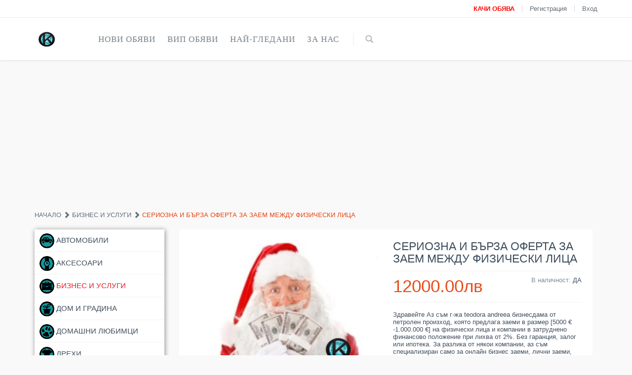

--- FILE ---
content_type: text/html; charset=UTF-8
request_url: https://kiber-obiavi.com/view/-seriozna-i-burza-oferta-za-zaem-mejdu-fizicheski-litsa-obiava
body_size: 9066
content:


<!DOCTYPE html>

<html lang="bg">

<head>

    <link rel="icon" href="https://kiber-obiavi.com/img/icon/favicon.ico" type="image/x-icon" />

    <meta charset="UTF-8">

    <meta name="viewport" content="width=device-width, initial-scale=1">

    <meta name="author" content="Kiber-Obiavi.com">

    <meta property="fb:app_id" content="1602760569973690">

    <meta property="og:type" content="other">

    <meta property="og:image:width" content="800" />

    <meta property="og:image:height" content="600" />

    <meta name="csrf-param" content="_csrf">
<meta name="csrf-token" content="yS_EnG9kq5Xu2Nrfa5YNOUiFPtSNkTMMo9awGDMWh-enGvPoWVLY4IKbl4go_HV9KbxOldvJY1XAmtdTfy7TlA==">

    <title> Сериозна и бърза оферта за заем между физически лица | Кибер Обяви</title>

    <meta name="description" content="Кибер Обяви е сайт за безплатни обяви.Здравейте
Аз съм г-жа teodora andreea бизнесдама от петролен произход, която предлага заеми в размер [5000 € -1.000.000 €] на физически лица и
компании в затруднено финансово положение при лихва от 2%. Без гаранция, залог или ипотека.
За разлика от някои компании, аз съм специализиран само за онлайн бизнес заеми, лични заеми, рефинансиране на вашите
дейност, ипотечния заем, което означава, че давам на клиентите си уважението, учтивостта и услугата, които заслужават. Като заемодател
лицензиран и одобрен, с почти десетилетие опит.
След интервю с един от моите финансови съветници, решихме да отпуснем заеми в помощ на лица, които
имейл: teodoraandreea4@gmail.com">
<meta name="keywords" content=" Сериозна и бърза оферта за заем между физически лицаКибер Обяви е сайт за безплатни обяви,купувам,търся,продавам,всички обяви са напълно безплатни,добри-цени,лесна и бърза комуникация,обяви,имоти">
<meta property="og:title" content=" Сериозна и бърза оферта за заем между физически лица | Кибер Обяви">
<meta property="og:description" content="Здравейте
Аз съм г-жа teodora andreea бизнесдама от петролен произход, която предлага заеми в размер [5000 € -1.000.000 €] на физически лица и
компании в затруднено финансово положение при лихва от 2%. Без гаранция, залог или ипотека.
За разлика от някои компании, аз съм специализиран само за онлайн бизнес заеми, лични заеми, рефинансиране на вашите
дейност, ипотечния заем, което означава, че давам на клиентите си уважението, учтивостта и услугата, които заслужават. Като заемодател
лицензиран и одобрен, с почти десетилетие опит.
След интервю с един от моите финансови съветници, решихме да отпуснем заеми в помощ на лица, които
имейл: teodoraandreea4@gmail.com">
<meta property="og:image" content="http://kiber-obiavi.com/img/business_services/18556/-seriozna-i-burza-oferta-za-zaem-mejdu-fizicheski-litsa-obiava.jpg">
<meta property="og:url" content="http://kiber-obiavi.com/view/-seriozna-i-burza-oferta-za-zaem-mejdu-fizicheski-litsa-obiava">
<link href="/assets/4809b279/css/bootstrap.css" rel="stylesheet">
<link href="/css/font-awesome.min.css" rel="stylesheet">
<link href="/css/front-site.css" rel="stylesheet">
<script src="/assets/9bf4e19e/jquery.js"></script>
<script src="/assets/f1c085e7/yii.js"></script>
<script src="/javascript/jquery-migrate-kiber.js"></script>
<script src="/javascript/bootstrap.min.js"></script>
<script src="/javascript/back-to-top.js"></script>
<script src="/javascript/slim-fancy-car.js"></script>
<script src="/javascript/greensock.js"></script>
<script src="/javascript/layout.js"></script>
<script src="/javascript/front-site.js"></script>
    <meta name="robots" content="index, follow"/>

    <meta name="rating" content="general"/>

    <meta name="revisit-after" content="1 day"/>

</head>

<body class="ecommerce">

<noscript>

    <style type="text/css">

        .pre-header {display:none;}

        .header {display:none;}

        .row {display:none;}

        .pre-footer {display:none;}

        .footer {display:none;}

        .noscriptmsg{

            z-index: 99999;

            color: white;

            background-color: black;

            position: relative;

            text-align: center;

            font-size: 17px;

            padding: 10px;

        }

    </style>

    <div class="noscriptmsg">

        Моля, включете javascript-a на вашият browser.

    </div>

</noscript>

<script async src="//pagead2.googlesyndication.com/pagead/js/adsbygoogle.js"></script>

<div id="fb-root"></div>

<script>
	window.fbAsyncInit = function() {
		FB.init({
			appId      : '723518854721515',
			xfbml      : true,
			version    : 'v6.0'
		});
		FB.AppEvents.logPageView();
	};

	(function(d, s, id){
		var js, fjs = d.getElementsByTagName(s)[0];
		if (d.getElementById(id)) {return;}
		js = d.createElement(s); js.id = id;
		js.src = "https://connect.facebook.net/en_US/sdk.js";
		fjs.parentNode.insertBefore(js, fjs);
	}(document, 'script', 'facebook-jssdk'));
</script>


<script type="application/ld+json">

{

    "@context": "schema.org",

    "@type": "Organization",

    "url": "http://kiber-obiavi.com/",

    "logo": "http://kiber-obiavi.com/img/icon/KO_Free_Emblem_logo.png"

}

</script>

<div class="pre-header">

    <div class="container">

        <div class="row">

            <!-- BEGIN TOP BAR LEFT PART -->

            <div class="col-md-6 col-sm-6 additional-shop-info">

            </div>

            <!-- END TOP BAR LEFT PART -->

            <!-- BEGIN TOP BAR MENU -->

            <div class="col-md-6 col-sm-6 additional-nav">

                <ul class="list-unstyled list-inline pull-right">

                    
                        <li><a href="https://kiber-obiavi.com/page/user-obiavi-create"><strong style="color: red">КАЧИ ОБЯВА</strong></a></li>

                        <li><a href="https://kiber-obiavi.com/page/register">Регистрация</a></li>

                        <li><a href="https://kiber-obiavi.com/page">Вход</a></li>

                    
                </ul>

            </div>

            <!-- END TOP BAR MENU -->

        </div>

    </div>

</div>

<!-- BEGIN HEADER -->

<div class="header">

    <div class="container">

        <a class="site-logo" href="https://kiber-obiavi.com/">

            <img src="https://kiber-obiavi.com/img/icon/KO_Free_Emblem_logo.png" width="50px">
           </a>

        <a href="javascript:void(0);" class="mobi-toggler"><i class="fa fa-bars"></i></a>

        <!-- BEGIN NAVIGATION -->

        <div class="header-navigation">

            <ul>

                <li class="dropdown dropdown100 nav-catalogue">

                    <a class="dropdown-toggle" data-toggle="dropdown" data-target="#" href="#">

                        Нови обяви

                    </a>

                    <ul class="dropdown-menu">

                        <li>

                            <div class="header-navigation-content">

                                <div class="row">

                                    
                                            <div class="col-md-3 col-sm-4 col-xs-6">

                                                <div class="product-item">

                                                    <div class="pi-img-wrapper">

                                                        <a href="https://kiber-obiavi.com/view/inkubatori-obiava27">

                                                            <img src="https://kiber-obiavi.com/img/animals/26100/thm/inkubatori-obiava27.jpg" class="img-responsive-snipy" alt="Инкубатори"></a>

                                                    </div>

                                                    <h3><a href="https://kiber-obiavi.com/view/inkubatori-obiava27">Инкубатори</a></h3>

                                                    <div class="pi-price">115.00лв</div>

                                                    <a href="https://kiber-obiavi.com/view/inkubatori-obiava27" class="btn btn-default add2cart">Отвори</a>

                                                </div>

                                            </div>

                                            
                                            <div class="col-md-3 col-sm-4 col-xs-6">

                                                <div class="product-item">

                                                    <div class="pi-img-wrapper">

                                                        <a href="https://kiber-obiavi.com/view/inkubatori-obiava67">

                                                            <img src="https://kiber-obiavi.com/img/animals/27472/thm/inkubatori-obiava67.jpg" class="img-responsive-snipy" alt="Инкубатори"></a>

                                                    </div>

                                                    <h3><a href="https://kiber-obiavi.com/view/inkubatori-obiava67">Инкубатори</a></h3>

                                                    <div class="pi-price">115.00лв</div>

                                                    <a href="https://kiber-obiavi.com/view/inkubatori-obiava67" class="btn btn-default add2cart">Отвори</a>

                                                </div>

                                            </div>

                                            
                                            <div class="col-md-3 col-sm-4 col-xs-6">

                                                <div class="product-item">

                                                    <div class="pi-img-wrapper">

                                                        <a href="https://kiber-obiavi.com/view/-elektrovuditsi-s-razlichni-moshtnosti-i-dopulnitelni-ekstri--obiava">

                                                            <img src="https://kiber-obiavi.com/img/hobby_and_free_time/27466/thm/-elektrovuditsi-s-razlichni-moshtnosti-i-dopulnitelni-ekstri--obiava.jpg" class="img-responsive-snipy" alt=" Електровъдици с различни мощности и допълнителни екстри. "></a>

                                                    </div>

                                                    <h3><a href="https://kiber-obiavi.com/view/-elektrovuditsi-s-razlichni-moshtnosti-i-dopulnitelni-ekstri--obiava"> Електровъдици с различни мощности и допълнителни екстри. </a></h3>

                                                    <div class="pi-price">290.00лв</div>

                                                    <a href="https://kiber-obiavi.com/view/-elektrovuditsi-s-razlichni-moshtnosti-i-dopulnitelni-ekstri--obiava" class="btn btn-default add2cart">Отвори</a>

                                                </div>

                                            </div>

                                            
                                            <div class="col-md-3 col-sm-4 col-xs-6">

                                                <div class="product-item">

                                                    <div class="pi-img-wrapper">

                                                        <a href="https://kiber-obiavi.com/view/inkubatori-obiava8050">

                                                            <img src="https://kiber-obiavi.com/img/animals/27853/thm/inkubatori-obiava8050.jpg" class="img-responsive-snipy" alt="Инкубатори"></a>

                                                    </div>

                                                    <h3><a href="https://kiber-obiavi.com/view/inkubatori-obiava8050">Инкубатори</a></h3>

                                                    <div class="pi-price">125.00лв</div>

                                                    <a href="https://kiber-obiavi.com/view/inkubatori-obiava8050" class="btn btn-default add2cart">Отвори</a>

                                                </div>

                                            </div>

                                            
                                </div>

                            </div>

                        </li>

                    </ul>

                </li>

                <li class="dropdown dropdown100 nav-catalogue">

                    <a class="dropdown-toggle" data-toggle="dropdown" data-target="#" href="#">

                        ВИП обяви

                    </a>

                    <ul class="dropdown-menu">

                        <li>

                            <div class="header-navigation-content">

                                <div class="row">

                                    
                                            <div class="col-md-3 col-sm-4 col-xs-6">

                                                <div class="product-item">

                                                    <div class="pi-img-wrapper">

                                                        <a href="https://kiber-obiavi.com/view/shampoani-protiv-purhot-i-seboreen-dermatit-i-gubichni-infektsii-100-ml-obiava">

                                                            <img src="https://kiber-obiavi.com/img/cosmetics_and_beauty/27873/thm/shampoani-protiv-purhot-i-seboreen-dermatit-i-gubichni-infektsii-100-ml-obiava.jpg" class="img-responsive-snipy" alt="Шампоани Против Пърхот и Себореен Дерматит и Гъбични Инфекции 100 мл"></a>

                                                    </div>

                                                    <h3><a href="https://kiber-obiavi.com/view/shampoani-protiv-purhot-i-seboreen-dermatit-i-gubichni-infektsii-100-ml-obiava">Шампоани Против Пърхот и Себореен Дерматит и Гъбични Инфекции 100 мл</a></h3>

                                                    <div class="pi-price">15.65лв</div>

                                                    <a href="https://kiber-obiavi.com/view/shampoani-protiv-purhot-i-seboreen-dermatit-i-gubichni-infektsii-100-ml-obiava" class="btn btn-default add2cart">Отвори</a>

                                                </div>

                                            </div>

                                            
                                            <div class="col-md-3 col-sm-4 col-xs-6">

                                                <div class="product-item">

                                                    <div class="pi-img-wrapper">

                                                        <a href="https://kiber-obiavi.com/view/predlagam-trite-nai-dobri-shampoani-protiv-purhot-i-seboreen-dermatit--obiava">

                                                            <img src="https://kiber-obiavi.com/img/cosmetics_and_beauty/27796/thm/predlagam-trite-nai-dobri-shampoani-protiv-purhot-i-seboreen-dermatit--obiavayddz.jpg" class="img-responsive-snipy" alt="Предлагам Трите Най Добри Шампоани Против Пърхот и Себореен Дерматит !!!"></a>

                                                    </div>

                                                    <h3><a href="https://kiber-obiavi.com/view/predlagam-trite-nai-dobri-shampoani-protiv-purhot-i-seboreen-dermatit--obiava">Предлагам Трите Най Добри Шампоани Против Пърхот и Себореен Дерматит !!!</a></h3>

                                                    <div class="pi-price">15.65лв</div>

                                                    <a href="https://kiber-obiavi.com/view/predlagam-trite-nai-dobri-shampoani-protiv-purhot-i-seboreen-dermatit--obiava" class="btn btn-default add2cart">Отвори</a>

                                                </div>

                                            </div>

                                            
                                </div>

                            </div>

                        </li>

                    </ul>

                </li>

                <li class="dropdown dropdown100 nav-catalogue">

                    <a class="dropdown-toggle" data-toggle="dropdown" data-target="#" href="#">

                        Най-гледани

                    </a>

                    <ul class="dropdown-menu">

                        <li>

                            <div class="header-navigation-content">

                                <div class="row">

                                    
                                            <div class="col-md-3 col-sm-4 col-xs-6">

                                                <div class="product-item">

                                                    <div class="pi-img-wrapper">

                                                        <a href="https://kiber-obiavi.com/view/putna-pomosht-varna-obiava">

                                                            <img src="https://kiber-obiavi.com/img/business_services/26382/thm/putna-pomosht-varna-obiava.jpg" class="img-responsive-snipy" alt="пътна помощ варна"></a>

                                                    </div>

                                                    <h3><a href="https://kiber-obiavi.com/view/putna-pomosht-varna-obiava">пътна помощ варна</a></h3>

                                                    <div class="pi-price">60.00лв</div>

                                                    <a href="https://kiber-obiavi.com/view/putna-pomosht-varna-obiava" class="btn btn-default add2cart">Отвори</a>

                                                </div>

                                            </div>

                                            
                                            <div class="col-md-3 col-sm-4 col-xs-6">

                                                <div class="product-item">

                                                    <div class="pi-img-wrapper">

                                                        <a href="https://kiber-obiavi.com/view/uglova-etajerka-za-stena---bial-glants-obiava19">

                                                            <img src="https://kiber-obiavi.com/img/home_garden/26862/thm/uglova-etajerka-za-stena---bial-glants-obiava19.jpg" class="img-responsive-snipy" alt="Ъглова етажерка - Бял Гланц"></a>

                                                    </div>

                                                    <h3><a href="https://kiber-obiavi.com/view/uglova-etajerka-za-stena---bial-glants-obiava19">Ъглова етажерка - Бял Гланц</a></h3>

                                                    <div class="pi-price">185.00лв</div>

                                                    <a href="https://kiber-obiavi.com/view/uglova-etajerka-za-stena---bial-glants-obiava19" class="btn btn-default add2cart">Отвори</a>

                                                </div>

                                            </div>

                                            
                                            <div class="col-md-3 col-sm-4 col-xs-6">

                                                <div class="product-item">

                                                    <div class="pi-img-wrapper">

                                                        <a href="https://kiber-obiavi.com/view/durveni-masi-i-peiki-obiava">

                                                            <img src="https://kiber-obiavi.com/img/business_services/26775/thm/durveni-masi-i-peiki-obiava.jpg" class="img-responsive-snipy" alt="дървени маси и пейки НОВИ НАЛИЧНИ"></a>

                                                    </div>

                                                    <h3><a href="https://kiber-obiavi.com/view/durveni-masi-i-peiki-obiava">дървени маси и пейки НОВИ НАЛИЧНИ</a></h3>

                                                    <div class="pi-price">440.00лв</div>

                                                    <a href="https://kiber-obiavi.com/view/durveni-masi-i-peiki-obiava" class="btn btn-default add2cart">Отвори</a>

                                                </div>

                                            </div>

                                            
                                            <div class="col-md-3 col-sm-4 col-xs-6">

                                                <div class="product-item">

                                                    <div class="pi-img-wrapper">

                                                        <a href="https://kiber-obiavi.com/view/urotsi-po-bulgarski-ezik-i-matemanika-za-kandidat---gimnazisti-predlaga-v-sliven-agentsiia-kogato-mama-i-tatko-sa-zaeti-obiava">

                                                            <img src="https://kiber-obiavi.com/img/business_services/11621/thm/urotsi-po-bulgarski-ezik-i-matemanika-za-kandidat---gimnazisti-predlaga-v-sliven-agentsiia-kogato-mama-i-tatko-sa-zaeti-obiava.jpg" class="img-responsive-snipy" alt="Уроци по Български език и Математика за кандидат - гимназисти предлага в Сливен Агенция " Когато мама и татко са заети""></a>

                                                    </div>

                                                    <h3><a href="https://kiber-obiavi.com/view/urotsi-po-bulgarski-ezik-i-matemanika-za-kandidat---gimnazisti-predlaga-v-sliven-agentsiia-kogato-mama-i-tatko-sa-zaeti-obiava">Уроци по Български език и Математика за кандидат - гимназисти предлага в Сливен Агенция "Когато мама и татко са заети"</a></h3>

                                                    <div class="pi-price">15.00лв</div>

                                                    <a href="https://kiber-obiavi.com/view/urotsi-po-bulgarski-ezik-i-matemanika-za-kandidat---gimnazisti-predlaga-v-sliven-agentsiia-kogato-mama-i-tatko-sa-zaeti-obiava" class="btn btn-default add2cart">Отвори</a>

                                                </div>

                                            </div>

                                            
                                </div>

                            </div>

                        </li>

                    </ul>

                </li>

                <li class="dropdown">

                    <a class="dropdown-toggle" data-toggle="dropdown" data-target="#" href="#">

                        За нас

                    </a>

                    <ul class="dropdown-menu">

                        <li class="info-for-mybgshop"><a href="https://kiber-obiavi.com/page/info">За нас!</a></li>

                        <li class="info-for-terms"><a href="https://kiber-obiavi.com/page/terms">Общи условия</a></li>

                        <li class="info-for-mybgshop1"><a href="https://kiber-obiavi.com/page/register">Как да стана продавач?</a></li>

                        <li class="info-for-mybgshop2"><a href="https://kiber-obiavi.com/page/contact">Пишете ни!</a></li>

                        <li class="info-for-mybgshop3"><a href="https://kiber-obiavi.com/page/method-pay">Начини за доставка</a></li>

                    </ul>

                </li>

                <li class="menu-search">

                    <span class="sep"></span>

                    <i class="glyphicon glyphicon-search search-btn"></i>

                    <div class="search-box">

                        <form action="https://kiber-obiavi.com/search" method="get">

                            <div class="input-group">

                                <input type="text" name="search" placeholder="Ново търсене" class="form-control">

                                    <span class="input-group-btn">

                                        <button class="btn btn-primary" type="submit">Търси</button>

                                    </span>

                            </div>

                        </form>

                    </div>

                </li>

            </ul>

        </div>

    </div>

</div>

<script type="application/ld+json">
    {
      "@context": "http://schema.org/",
      "@type": "Product",
      "name": " Сериозна и бърза оферта за заем между физически лица | Кибер Обяви",
      "description": "Здравейте
Аз съм г-жа teodora andreea бизнесдама от петролен произход, която предлага заеми в размер [5000 € -1.000.000 €] на физически лица и
компании в затруднено финансово положение при лихва от 2%. Без гаранция, залог или ипотека.
За разлика от някои компании, аз съм специализиран само за онлайн бизнес заеми, лични заеми, рефинансиране на вашите
дейност, ипотечния заем, което означава, че давам на клиентите си уважението, учтивостта и услугата, които заслужават. Като заемодател
лицензиран и одобрен, с почти десетилетие опит.
След интервю с един от моите финансови съветници, решихме да отпуснем заеми в помощ на лица, които
имейл: teodoraandreea4@gmail.com",
       "image": "http://kiber-obiavi.com/img/business_services/18556/-seriozna-i-burza-oferta-za-zaem-mejdu-fizicheski-litsa-obiava.jpg",
      "sku": "18556",
      "mpn": "18556",
      "brand": {
        "@type": "Thing",
        "name": "Бизнес и услуги"
      },
      "offers": {
        "@type": "Offer",
        "price": "12000.00",
        "priceCurrency": "BGN",
        "availability": "http://schema.org/InStock",
        "itemCondition": "http://schema.org/UsedCondition",
        "url": "http://kiber-obiavi.com/view/-seriozna-i-burza-oferta-za-zaem-mejdu-fizicheski-litsa-obiava",
        "priceValidUntil": "2026-07-25"
      }
    }
</script>
<div class="row col-xs-12 text-center">
    <!-- kiber-obiavi-home -->
    <ins class="adsbygoogle"
         style="display:block"
         data-ad-client="ca-pub-5189273772263839"
         data-ad-slot="8993967155"
         data-ad-format="auto"
         data-full-width-responsive="true"></ins>
    <script>
		(adsbygoogle = window.adsbygoogle || []).push({});
    </script>
</div>
<div class="main">
    <div class="container">
        <ul class="breadcrumb">
            <li>
                <a href="https://kiber-obiavi.com/">Начало</a>
                <i class="glyphicon glyphicon-chevron-right"></i>
            </li>
            <li><a href="https://kiber-obiavi.com/category/business_services">Бизнес и услуги</a>
                <i class="glyphicon glyphicon-chevron-right"></i>
            </li>
            <li class="active"> Сериозна и бърза оферта за заем между физически лица</li>
        </ul>
        <!-- BEGIN SIDEBAR & CONTENT -->
        <div class="row margin-bottom-40">
            <!-- BEGIN SIDEBAR -->
            <div class="sidebar col-md-3 col-sm-4">
                <ul class="list-group margin-bottom-25 sidebar-menu">
					                        <li class="list-group-item clearfix ">
                            <a href="https://kiber-obiavi.com/category/cars">     <img src="https://kiber-obiavi.com/img/cars/cars_icon.jpg">
								Автомобили</a></li>
					                        <li class="list-group-item clearfix ">
                            <a href="https://kiber-obiavi.com/category/accessories">     <img src="https://kiber-obiavi.com/img/accessories/accessories_icon.jpg">
								Аксесоари</a></li>
					                        <li class="list-group-item clearfix active">
                            <a href="https://kiber-obiavi.com/category/business_services">     <img src="https://kiber-obiavi.com/img/business_services/business_services_icon.jpg">
								Бизнес и услуги</a></li>
					                        <li class="list-group-item clearfix ">
                            <a href="https://kiber-obiavi.com/category/home_garden">     <img src="https://kiber-obiavi.com/img/home_garden/home_garden_icon.jpg">
								Дом и градина</a></li>
					                        <li class="list-group-item clearfix ">
                            <a href="https://kiber-obiavi.com/category/animals">     <img src="https://kiber-obiavi.com/img/animals/animals_icon.jpg">
								Домашни любимци</a></li>
					                        <li class="list-group-item clearfix ">
                            <a href="https://kiber-obiavi.com/category/clothes">     <img src="https://kiber-obiavi.com/img/clothes/clothes_icon.jpg">
								Дрехи</a></li>
					                        <li class="list-group-item clearfix ">
                            <a href="https://kiber-obiavi.com/category/electronics">     <img src="https://kiber-obiavi.com/img/electronics/electronics_icon.jpg">
								Електроника</a></li>
					                        <li class="list-group-item clearfix ">
                            <a href="https://kiber-obiavi.com/category/despicable">     <img src="https://kiber-obiavi.com/img/despicable/despicable_icon.jpg">
								За децата</a></li>
					                        <li class="list-group-item clearfix ">
                            <a href="https://kiber-obiavi.com/category/sport_and_health">     <img src="https://kiber-obiavi.com/img/sport_and_health/sport_and_health_icon.jpg">
								Здраве и спорт</a></li>
					                        <li class="list-group-item clearfix ">
                            <a href="https://kiber-obiavi.com/category/games_acc">     <img src="https://kiber-obiavi.com/img/games_acc/games_acc_icon.jpg">
								игри,акаунти</a></li>
					                        <li class="list-group-item clearfix ">
                            <a href="https://kiber-obiavi.com/category/lost_found">     <img src="https://kiber-obiavi.com/img/lost_found/lost_found_icon.jpg">
								ИЗГУБЕНИ/НАМЕРЕНИ</a></li>
					                        <li class="list-group-item clearfix ">
                            <a href="https://kiber-obiavi.com/category/cosmetics_and_beauty">     <img src="https://kiber-obiavi.com/img/cosmetics_and_beauty/cosmetics_and_beauty_icon.jpg">
								Козметика и мода</a></li>
					                        <li class="list-group-item clearfix ">
                            <a href="https://kiber-obiavi.com/category/computers">     <img src="https://kiber-obiavi.com/img/computers/computers_icon.jpg">
								Компютри</a></li>
					                        <li class="list-group-item clearfix ">
                            <a href="https://kiber-obiavi.com/category/real_estate">     <img src="https://kiber-obiavi.com/img/real_estate/real_estate_icon.jpg">
								Недвижими имоти</a></li>
					                        <li class="list-group-item clearfix ">
                            <a href="https://kiber-obiavi.com/category/shoes">     <img src="https://kiber-obiavi.com/img/shoes/shoes_icon.jpg">
								Обувки</a></li>
					                        <li class="list-group-item clearfix ">
                            <a href="https://kiber-obiavi.com/category/flash_memory">     <img src="https://kiber-obiavi.com/img/flash_memory/flash_memory_icon.jpg">
								Флаш памет</a></li>
					                        <li class="list-group-item clearfix ">
                            <a href="https://kiber-obiavi.com/category/hobby_and_free_time">     <img src="https://kiber-obiavi.com/img/hobby_and_free_time/hobby_and_free_time_icon.jpg">
								Хоби и свободно време</a></li>
					                </ul>
            </div>
            <!-- END SIDEBAR -->

            <!-- BEGIN CONTENT -->
            <div class="col-md-9 col-sm-7">
                <div class="product-page">
                    <div class="row">
                        <div class="col-md-6 col-sm-6">
							                            <div class="product-main-image" style="cursor: move;">
                                <img src="https://kiber-obiavi.com/img/business_services/18556/-seriozna-i-burza-oferta-za-zaem-mejdu-fizicheski-litsa-obiava.jpg" alt=" Сериозна и бърза оферта за заем между физически лица" class="img-responsive" data-BigImgsrc="http://kiber-obiavi.com/img/business_services/18556/-seriozna-i-burza-oferta-za-zaem-mejdu-fizicheski-litsa-obiava.jpg">
                            </div>
                            <div class="product-other-images">
								                            </div>
                            <div class="row margin-bottom-25">
                                <!-- kiber-obiavi-cat -->
                                <ins class="adsbygoogle"
                                     style="display:block"
                                     data-ad-client="ca-pub-5189273772263839"
                                     data-ad-slot="4918990771"
                                     data-ad-format="auto"
                                     data-full-width-responsive="true"></ins>
                                <script>
									(adsbygoogle = window.adsbygoogle || []).push({});
                                </script>
                            </div>
                        </div>
                        <div class="col-md-6 col-sm-6">
                            <h1> Сериозна и бърза оферта за заем между физически лица</h1>
                            <div class="price-availability-block clearfix">
                                <div class="price">
                                    <strong>12000.00лв</strong>
                                </div>
                                <div class="availability">
                                    В наличност: <strong>ДА</strong>
                                </div>
                            </div>
                            <div class="description">
                                <p>Здравейте
Аз съм г-жа teodora andreea бизнесдама от петролен произход, която предлага заеми в размер [5000 € -1.000.000 €] на физически лица и
компании в затруднено финансово положение при лихва от 2%. Без гаранция, залог или ипотека.
За разлика от някои компании, аз съм специализиран само за онлайн бизнес заеми, лични заеми, рефинансиране на вашите
дейност, ипотечния заем, което означава, че давам на клиентите си уважението, учтивостта и услугата, които заслужават. Като заемодател
лицензиран и одобрен, с почти десетилетие опит.
След интервю с един от моите финансови съветници, решихме да отпуснем заеми в помощ на лица, които
имейл: teodoraandreea4@gmail.com</p>
                            </div>
                            <div class="product-page-cart">
                                <div class="product-quantity">
                                    <label class="control-label">Количество:</label>
                                    <select class="form-control input-sm">
										                                            <option>1</option>
										                                    </select>
                                </div>
								                                    <a class="btn btn-primary" style="margin-top: 20px;" href="https://kiber-obiavi.com/page">Вход</a>
								                            </div>
                            <div class="product-page-cart">
                                <span class="glyphicon glyphicon-phone" style="color:#011e60;"></span>
																	0897206527<br/>
								
                                <span class="glyphicon glyphicon-user" style="color:#011e60;"></span> teodora andreea<br/>
                                <span class="glyphicon glyphicon-calendar" style="color:#011e60;"></span> 01.08.2025<br/>
                                <a href="https://kiber-obiavi.com/seller/teodoraandreea4" style="color:#011e60;"><span class="glyphicon glyphicon-user"></span> Виж всички обяви на teodora<br/></a>

								<div><span class="font-bold">Област:</span> Благоевград</div>								                                    <div><span class="font-bold">Последно на линия:</span> 01.08.2025 16:31</div>
								

                                <div>Оценка - 5.00 &nbsp; <p class="star-review-page" style="background: url(http://kiber-obiavi.com/img/rating-star.png) 241px 22px"></p>                                </div>
                            </div>
                            <div class="fb-share-button" data-href="http://kiber-obiavi.com/view/-seriozna-i-burza-oferta-za-zaem-mejdu-fizicheski-litsa-obiava" data-layout="button"></div>

							                                <div class="leave-message-with-login"><br/>За да оставите съобщение моля влезте във вашия профил.</div>
                                <div>
                                    <a class="blue-login-button" href="https://kiber-obiavi.com/page">ВХОД</a>
                                    <a class="red-login-button" href="https://kiber-obiavi.com/page/register">РЕГИСТРАЦИЯ</a>
                                </div>
							                        </div>
                        <div class="product-page-content">
                            <ul id="myTab" class="nav nav-tabs">
                                <li class="active"><a href="#Reviews" data-toggle="tab">Коментари (0)</a></li>
                            </ul>
                            <div id="myTabContent" class="tab-content">
                                <div class="tab-pane fade in active" id="Reviews">
									<p>Само потребители в сайта могат да оставят коментари.</p>                                        <p>Няма коментари за тази обява.</p>
										                                    <!-- END FORM-->
                                </div>
                            </div>
                        </div>
						                    </div>
                </div>
            </div>
            <!-- END CONTENT -->
        </div>

        <!-- BEGIN SIMILAR PRODUCTS -->
        <div class="row margin-bottom-40">
            <div class="col-md-12 col-sm-12">
                <h2>Нови обяви</h2>
                <div class="owl-carousel owl-carousel4">
					                        <div>
                            <div class="product-item">
                                <div class="pi-img-wrapper">
                                    <img src="https://kiber-obiavi.com/img/animals/26100/inkubatori-obiava27.jpg" class="img-responsive" alt="Инкубатори">
                                    <div>
                                        <a href="https://kiber-obiavi.com/img/animals/26100/inkubatori-obiava27.jpg" class="btn btn-default fancybox-button">
                                            <span class="glyphicon glyphicon-fullscreen"></span></a>
                                        <a href="https://kiber-obiavi.com/view/inkubatori-obiava27" class="btn btn-default fancybox-fast-view">преглед</a>
                                    </div>
                                </div>
                                <h3><a href="https://kiber-obiavi.com/view/inkubatori-obiava27">Инкубатори</a></h3>
                                <div class="pi-price">115.00лв</div>
                                <a href="https://kiber-obiavi.com/page/user-shop?id=26100" class="btn btn-default add2cart">Купи</a>
                                <div class="sticker sticker-new"></div>
                                <!--                                <div class="sticker sticker-sale"></div>-->

                            </div>
                        </div>
						                        <div>
                            <div class="product-item">
                                <div class="pi-img-wrapper">
                                    <img src="https://kiber-obiavi.com/img/animals/27472/inkubatori-obiava67.jpg" class="img-responsive" alt="Инкубатори">
                                    <div>
                                        <a href="https://kiber-obiavi.com/img/animals/27472/inkubatori-obiava67.jpg" class="btn btn-default fancybox-button">
                                            <span class="glyphicon glyphicon-fullscreen"></span></a>
                                        <a href="https://kiber-obiavi.com/view/inkubatori-obiava67" class="btn btn-default fancybox-fast-view">преглед</a>
                                    </div>
                                </div>
                                <h3><a href="https://kiber-obiavi.com/view/inkubatori-obiava67">Инкубатори</a></h3>
                                <div class="pi-price">115.00лв</div>
                                <a href="https://kiber-obiavi.com/page/user-shop?id=27472" class="btn btn-default add2cart">Купи</a>
                                <div class="sticker sticker-new"></div>
                                <!--                                <div class="sticker sticker-sale"></div>-->

                            </div>
                        </div>
						                        <div>
                            <div class="product-item">
                                <div class="pi-img-wrapper">
                                    <img src="https://kiber-obiavi.com/img/hobby_and_free_time/27466/-elektrovuditsi-s-razlichni-moshtnosti-i-dopulnitelni-ekstri--obiava.jpg" class="img-responsive" alt=" Електровъдици с различни мощности и допълнителни екстри. ">
                                    <div>
                                        <a href="https://kiber-obiavi.com/img/hobby_and_free_time/27466/-elektrovuditsi-s-razlichni-moshtnosti-i-dopulnitelni-ekstri--obiava.jpg" class="btn btn-default fancybox-button">
                                            <span class="glyphicon glyphicon-fullscreen"></span></a>
                                        <a href="https://kiber-obiavi.com/view/-elektrovuditsi-s-razlichni-moshtnosti-i-dopulnitelni-ekstri--obiava" class="btn btn-default fancybox-fast-view">преглед</a>
                                    </div>
                                </div>
                                <h3><a href="https://kiber-obiavi.com/view/-elektrovuditsi-s-razlichni-moshtnosti-i-dopulnitelni-ekstri--obiava"> Електровъдици с различни мощности и допълнителни екстри. </a></h3>
                                <div class="pi-price">290.00лв</div>
                                <a href="https://kiber-obiavi.com/page/user-shop?id=27466" class="btn btn-default add2cart">Купи</a>
                                <div class="sticker sticker-new"></div>
                                <!--                                <div class="sticker sticker-sale"></div>-->

                            </div>
                        </div>
						                        <div>
                            <div class="product-item">
                                <div class="pi-img-wrapper">
                                    <img src="https://kiber-obiavi.com/img/animals/27853/inkubatori-obiava8050.jpg" class="img-responsive" alt="Инкубатори">
                                    <div>
                                        <a href="https://kiber-obiavi.com/img/animals/27853/inkubatori-obiava8050.jpg" class="btn btn-default fancybox-button">
                                            <span class="glyphicon glyphicon-fullscreen"></span></a>
                                        <a href="https://kiber-obiavi.com/view/inkubatori-obiava8050" class="btn btn-default fancybox-fast-view">преглед</a>
                                    </div>
                                </div>
                                <h3><a href="https://kiber-obiavi.com/view/inkubatori-obiava8050">Инкубатори</a></h3>
                                <div class="pi-price">125.00лв</div>
                                <a href="https://kiber-obiavi.com/page/user-shop?id=27853" class="btn btn-default add2cart">Купи</a>
                                <div class="sticker sticker-new"></div>
                                <!--                                <div class="sticker sticker-sale"></div>-->

                            </div>
                        </div>
						                        <div>
                            <div class="product-item">
                                <div class="pi-img-wrapper">
                                    <img src="https://kiber-obiavi.com/img/hobby_and_free_time/26135/metalotursachi-obiava42.jpg" class="img-responsive" alt="Металотърсачи">
                                    <div>
                                        <a href="https://kiber-obiavi.com/img/hobby_and_free_time/26135/metalotursachi-obiava42.jpg" class="btn btn-default fancybox-button">
                                            <span class="glyphicon glyphicon-fullscreen"></span></a>
                                        <a href="https://kiber-obiavi.com/view/metalotursachi-obiava42" class="btn btn-default fancybox-fast-view">преглед</a>
                                    </div>
                                </div>
                                <h3><a href="https://kiber-obiavi.com/view/metalotursachi-obiava42">Металотърсачи</a></h3>
                                <div class="pi-price">150.00лв</div>
                                <a href="https://kiber-obiavi.com/page/user-shop?id=26135" class="btn btn-default add2cart">Купи</a>
                                <div class="sticker sticker-new"></div>
                                <!--                                <div class="sticker sticker-sale"></div>-->

                            </div>
                        </div>
						                        <div>
                            <div class="product-item">
                                <div class="pi-img-wrapper">
                                    <img src="https://kiber-obiavi.com/img/hobby_and_free_time/26101/elektpovuditsi-obiava80.jpg" class="img-responsive" alt="Електровъдици">
                                    <div>
                                        <a href="https://kiber-obiavi.com/img/hobby_and_free_time/26101/elektpovuditsi-obiava80.jpg" class="btn btn-default fancybox-button">
                                            <span class="glyphicon glyphicon-fullscreen"></span></a>
                                        <a href="https://kiber-obiavi.com/view/elektpovuditsi-obiava80" class="btn btn-default fancybox-fast-view">преглед</a>
                                    </div>
                                </div>
                                <h3><a href="https://kiber-obiavi.com/view/elektpovuditsi-obiava80">Електровъдици</a></h3>
                                <div class="pi-price">350.00лв</div>
                                <a href="https://kiber-obiavi.com/page/user-shop?id=26101" class="btn btn-default add2cart">Купи</a>
                                <div class="sticker sticker-new"></div>
                                <!--                                <div class="sticker sticker-sale"></div>-->

                            </div>
                        </div>
						                        <div>
                            <div class="product-item">
                                <div class="pi-img-wrapper">
                                    <img src="https://kiber-obiavi.com/img/hobby_and_free_time/25978/metalotursachi-obiava.jpg" class="img-responsive" alt="Металотърсачи">
                                    <div>
                                        <a href="https://kiber-obiavi.com/img/hobby_and_free_time/25978/metalotursachi-obiava.jpg" class="btn btn-default fancybox-button">
                                            <span class="glyphicon glyphicon-fullscreen"></span></a>
                                        <a href="https://kiber-obiavi.com/view/metalotursachi-obiava" class="btn btn-default fancybox-fast-view">преглед</a>
                                    </div>
                                </div>
                                <h3><a href="https://kiber-obiavi.com/view/metalotursachi-obiava">Металотърсачи</a></h3>
                                <div class="pi-price">130.00лв</div>
                                <a href="https://kiber-obiavi.com/page/user-shop?id=25978" class="btn btn-default add2cart">Купи</a>
                                <div class="sticker sticker-new"></div>
                                <!--                                <div class="sticker sticker-sale"></div>-->

                            </div>
                        </div>
						                        <div>
                            <div class="product-item">
                                <div class="pi-img-wrapper">
                                    <img src="https://kiber-obiavi.com/img/hobby_and_free_time/27834/elektpovuditsi-obiava61.jpg" class="img-responsive" alt="Електповъдици">
                                    <div>
                                        <a href="https://kiber-obiavi.com/img/hobby_and_free_time/27834/elektpovuditsi-obiava61.jpg" class="btn btn-default fancybox-button">
                                            <span class="glyphicon glyphicon-fullscreen"></span></a>
                                        <a href="https://kiber-obiavi.com/view/elektpovuditsi-obiava61" class="btn btn-default fancybox-fast-view">преглед</a>
                                    </div>
                                </div>
                                <h3><a href="https://kiber-obiavi.com/view/elektpovuditsi-obiava61">Електповъдици</a></h3>
                                <div class="pi-price">350.00лв</div>
                                <a href="https://kiber-obiavi.com/page/user-shop?id=27834" class="btn btn-default add2cart">Купи</a>
                                <div class="sticker sticker-new"></div>
                                <!--                                <div class="sticker sticker-sale"></div>-->

                            </div>
                        </div>
						                </div>
            </div>
        </div>
        <!-- END SIMILAR PRODUCTS -->
    </div>
</div>
<script>
	$(document).ready(function () {
		snipy.viewIndex('http://kiber-obiavi.com/view/-seriozna-i-burza-oferta-za-zaem-mejdu-fizicheski-litsa-obiava');
	});
</script>
<div class="modal fade " id="basicModal" tabindex="-1" role="dialog" aria-labelledby="basicModal" aria-hidden="true">
    <div class="modal-backdrop fade "></div>
    <div class="modal-dialog">
        <div class="modal-content"  style="border-radius: 0px;padding: 15px;">
            <div id="close-snipy-modal"  data-dismiss="modal" style="position: relative;float: right;cursor: pointer;top: -24px;height: 25px;width: 25px;right: -23px;font-size: 18px;background-color: white;border-radius: 38px!important;border: 3px solid black;"><span style="font-size: 17px;position: relative;left: 1px;top: -1px;color:black;" class="glyphicon glyphicon-remove"></span></div>
            <div class="product-page product-pop-up">
                <div class="row">
                    <div class="col-md-6 col-sm-6 col-xs-3">
                        <div class="product-main-image">
                            <img src="https://kiber-obiavi.com/img/business_services/18556/-seriozna-i-burza-oferta-za-zaem-mejdu-fizicheski-litsa-obiava.jpg" alt=" Сериозна и бърза оферта за заем между физически лица" alt="" class="img-responsive" id='basic-modal-path'>
                        </div>
                    </div>
                    <div class="col-md-6 col-sm-6 col-xs-9">
                        <h2 id="basic-modal-name"></h2>
                        <div class="price-availability-block clearfix">
                            <div class="price">
                                <strong id="basic-modal-price"></strong>
                            </div>
                            <div class="enter-valid-m">

                            </div>
                            <div class="availability">
								 Сериозна и бърза оферта за заем между физически лица <strong id="basic-modal-sold"></strong>
                            </div>
                        </div>
                        <div class="description">
                            <p id="basic-modal-desc">Изпрати съобщение до продавача:</p>
                        </div>
                        <input type="hidden" id="seller_id_message" value="2399" >
                        <input type="hidden" id="buyer_id_message" value="0" >
                        <input type="hidden" id="title_message" value=" Сериозна и бърза оферта за заем между физически лица" >
                        <div class="product-page-options"  id='basic-modal-color-size'>
                            <textarea id="send-message-seller" name="send-message-seller" cols="30" rows="6">Съобщение до продавача.</textarea>
                        </div>
                        <div id="sendMessageBuyer" class="btn btn-success btn-sm" >Изпрати</div>
                    </div>
                </div>
            </div>
        </div>
    </div>
</div>
<div class="row margin-0 text-center">

    <!-- kiber-obiavi-footer -->

    <ins class="adsbygoogle"
         style="display:block"
         data-ad-client="ca-pub-5189273772263839"
         data-ad-slot="1621909442"
         data-ad-format="auto"
         data-full-width-responsive="true"></ins>

    <script>

        (adsbygoogle = window.adsbygoogle || []).push({});

    </script>

</div>

<div class="pre-footer">

    <div class="container">

        <div class="row">

            <div class="col-md-3 col-sm-6 pre-footer-col">

                <h2>За нас</h2>

                <p>Кибер Обяви е сайт за безплатни обяви. Потребителите на сайта могат да купуват стоки чрез куриерските услуги на еконт и спиди.</p>

                <p>Продавачите могат да бъдат оценявани от потребителите.</p>

            </div>

            <div class="col-md-3 col-sm-6 pre-footer-col">

                <h2>Информация</h2>

                <ul class="list-unstyled">

                    <li><i class="glyphicon glyphicon-info-sign"></i> <a href="https://kiber-obiavi.com/page/info">За нас!</a></li>

                    <li><i class="glyphicon glyphicon-info-sign"></i> <a href="https://kiber-obiavi.com/page/terms">Общи условия</a></li>

                    <li><i class="glyphicon glyphicon-info-sign"></i> <a href="https://kiber-obiavi.com/page/register">Как да стана продавач?</a></li>

                    <li><i class="glyphicon glyphicon-info-sign"></i> <a href="https://kiber-obiavi.com/page/contact">Пишете ни!</a></li>

                    <li><i class="glyphicon glyphicon-info-sign"></i> <a href="https://kiber-obiavi.com/page/method-pay">Методи за плащане</a></li>

                </ul>

            </div>

            <div class="col-md-3 col-sm-6 pre-footer-col">

                <h2 class="margin-bottom-0">Последвайте ни</h2>

                <div class="fb-page" data-href="https://www.facebook.com/kiberobiavi" data-small-header="false" data-adapt-container-width="true" data-hide-cover="false" data-show-facepile="true" data-show-posts="false"><div class="fb-xfbml-parse-ignore"><blockquote cite="https://www.facebook.com/kiberobiavi"><a href="https://www.facebook.com/kiberobiavi">Кибер-Обяви</a></blockquote></div></div>

            </div>

            <div class="col-md-3 col-sm-6 pre-footer-col">

                <h2>Свържете се с нас</h2>

                <address class="margin-bottom-40">

                    Фейсбук: <a href="https://www.facebook.com/kiberobiavi" target="_blank"> Кибер Обяви</a><br>

                    Емайл: <a href="mailto:kiberobiav@gmail.com"> kiberobiav@gmail.com</a><br>

                    Скайп: <a href="skype:kiberobiavi">kiberobiavi</a>

                </address>

            </div>

        </div>

        <hr>

        <div class="row">

            <div class="col-md-6 col-sm-6">

                <ul class="social-icons">

                    <li><a class="facebook" data-original-title="facebook" target="_blank" href="https://www.facebook.com/kiberobiavi"></a></li>

                    <li><a class="skype" data-original-title="skype" href="skype:kiberobiavi"></a></li>

                </ul>

            </div>

            <div class="col-md-6 col-sm-6">

            </div>

        </div>

    </div>

</div>

<div class="footer">

    <div class="container">

        <div class="row">

            <div class="col-md-6 col-sm-6 padding-top-10">

                <a href="https://kiber-obiavi.com/" target="_blank" style="text-decoration: none;"> 2026 © Кибер Обяви. Всички права запазени. </a>

            </div>

            <div class="col-md-6 col-sm-6">

                <ul class="list-unstyled list-inline pull-right">

                    <li><img src="https://kiber-obiavi.com/img/econt.png" alt="Ние доставяме с Еконт" title="Ние доставяме с Еконт"></li>

                    <li><img src="https://kiber-obiavi.com/img/speedy.jpg" alt="Ние доставяме със Спиди" title="Ние доставяме със Спиди"></li>

                </ul>

            </div>

        </div>

    </div>

</div>

<script type="text/javascript">

    (function (i, s, o, g, r, a, m) {

        i['GoogleAnalyticsObject'] = r;

        i[r] = i[r] || function () {

                (i[r].q = i[r].q || []).push(arguments)

            }, i[r].l = 1 * new Date();

        a = s.createElement(o),

            m = s.getElementsByTagName(o)[0];

        a.async = 1;

        a.src = g;

        m.parentNode.insertBefore(a, m)

    })

    (window, document, 'script', '//www.google-analytics.com/analytics.js', 'ga');

    ga('create', 'UA-61350311-2', 'auto');

    ga('send', 'pageview');

    jQuery(document).ready(function () {

        Layout.init();

        Layout.initOWL();

        Layout.initImageZoom();

        Layout.initTouchspin();

    });

</script>


<script defer src="https://static.cloudflareinsights.com/beacon.min.js/vcd15cbe7772f49c399c6a5babf22c1241717689176015" integrity="sha512-ZpsOmlRQV6y907TI0dKBHq9Md29nnaEIPlkf84rnaERnq6zvWvPUqr2ft8M1aS28oN72PdrCzSjY4U6VaAw1EQ==" data-cf-beacon='{"version":"2024.11.0","token":"ebc2d6522bab4accae4900fab4bc0e21","r":1,"server_timing":{"name":{"cfCacheStatus":true,"cfEdge":true,"cfExtPri":true,"cfL4":true,"cfOrigin":true,"cfSpeedBrain":true},"location_startswith":null}}' crossorigin="anonymous"></script>
</body>

</html>




--- FILE ---
content_type: text/html; charset=utf-8
request_url: https://www.google.com/recaptcha/api2/aframe
body_size: 266
content:
<!DOCTYPE HTML><html><head><meta http-equiv="content-type" content="text/html; charset=UTF-8"></head><body><script nonce="_P0gRNhhuMr8FsBP2tyG1Q">/** Anti-fraud and anti-abuse applications only. See google.com/recaptcha */ try{var clients={'sodar':'https://pagead2.googlesyndication.com/pagead/sodar?'};window.addEventListener("message",function(a){try{if(a.source===window.parent){var b=JSON.parse(a.data);var c=clients[b['id']];if(c){var d=document.createElement('img');d.src=c+b['params']+'&rc='+(localStorage.getItem("rc::a")?sessionStorage.getItem("rc::b"):"");window.document.body.appendChild(d);sessionStorage.setItem("rc::e",parseInt(sessionStorage.getItem("rc::e")||0)+1);localStorage.setItem("rc::h",'1769381206013');}}}catch(b){}});window.parent.postMessage("_grecaptcha_ready", "*");}catch(b){}</script></body></html>

--- FILE ---
content_type: text/css
request_url: https://kiber-obiavi.com/css/front-site.css
body_size: 67952
content:
article,aside,details,figcaption,figure,footer,header,hgroup,main,nav,section,summary{display:block}audio,canvas,video{display:inline-block}audio:not([controls]){display:none;height:0}[hidden],template{display:none}html{font-family:sans-serif;-webkit-text-size-adjust:100%;-ms-text-size-adjust:100%}body{margin:0}a{background:transparent}a:focus{outline:thin dotted}a:active,a:hover{outline:0}h1{margin:.67em 0;font-size:2em}abbr[title]{border-bottom:1px dotted}b,strong{font-weight:bold}dfn{font-style:italic}hr{height:0;-moz-box-sizing:content-box;box-sizing:content-box}mark{color:#000;background:#ff0}code,kbd,pre,samp{font-family:monospace,serif;font-size:1em}pre{white-space:pre-wrap}q{quotes:"\201C" "\201D" "\2018" "\2019"}small{font-size:80%}sub,sup{position:relative;font-size:75%;line-height:0;vertical-align:baseline}sup{top:-0.5em}sub{bottom:-0.25em}img{border:0}svg:not(:root){overflow:hidden}figure{margin:0}fieldset{padding:.35em .625em .75em;margin:0 2px;border:1px solid #c0c0c0}legend{padding:0;border:0}button,input,select,textarea{margin:0;font-family:inherit;font-size:100%}button,input{line-height:normal}button,select{text-transform:none}button,html input[type="button"],input[type="reset"],input[type="submit"]{cursor:pointer;-webkit-appearance:button}button[disabled],html input[disabled]{cursor:default}input[type="checkbox"],input[type="radio"]{padding:0;box-sizing:border-box}input[type="search"]{-webkit-box-sizing:content-box;-moz-box-sizing:content-box;box-sizing:content-box;-webkit-appearance:textfield}input[type="search"]::-webkit-search-cancel-button,input[type="search"]::-webkit-search-decoration{-webkit-appearance:none}button::-moz-focus-inner,input::-moz-focus-inner{padding:0;border:0}textarea{overflow:auto;vertical-align:top}table{border-collapse:collapse;border-spacing:0}@media print{*{color:#000!important;text-shadow:none!important;background:transparent!important;box-shadow:none!important}a,a:visited{text-decoration:underline}a[href]:after{content:" (" attr(href) ")"}abbr[title]:after{content:" (" attr(title) ")"}a[href^="javascript:"]:after,a[href^="#"]:after{content:""}pre,blockquote{border:1px solid #999;page-break-inside:avoid}thead{display:table-header-group}tr,img{page-break-inside:avoid}img{max-width:100%!important}@page{margin:2cm .5cm}p,h2,h3{orphans:3;widows:3}h2,h3{page-break-after:avoid}select{background:#fff!important}.navbar{display:none}.table td,.table th{background-color:#fff!important}.btn>.caret,.dropup>.btn>.caret{border-top-color:#000!important}.label{border:1px solid #000}.table{border-collapse:collapse!important}.table-bordered th,.table-bordered td{border:1px solid #ddd!important}}*,*:before,*:after{-webkit-box-sizing:border-box;-moz-box-sizing:border-box;box-sizing:border-box}html{font-size:62.5%;-webkit-tap-highlight-color:rgba(0,0,0,0)}body{font-family:"Helvetica Neue",Helvetica,Arial,sans-serif;font-size:14px;line-height:1.428571429;color:#333;background-color:#fff}input,button,select,textarea{font-family:inherit;font-size:inherit;line-height:inherit}a{color:#428bca;text-decoration:none}a:hover,a:focus{color:#2a6496;text-decoration:underline}a:focus{outline:thin dotted;outline:5px auto -webkit-focus-ring-color;outline-offset:-2px}img{vertical-align:middle}.img-responsive{display:block;height:auto;max-width:100%}.img-rounded{border-radius:6px}.img-thumbnail{display:inline-block;height:auto;max-width:100%;padding:4px;line-height:1.428571429;background-color:#fff;border:1px solid #ddd;border-radius:4px;-webkit-transition:all .2s ease-in-out;transition:all .2s ease-in-out}.img-circle{border-radius:50%}hr{margin-top:20px;margin-bottom:20px;border:0;border-top:1px solid #eee}.sr-only{position:absolute;width:1px;height:1px;padding:0;margin:-1px;overflow:hidden;clip:rect(0,0,0,0);border:0}h1,h2,h3,h4,h5,h6,.h1,.h2,.h3,.h4,.h5,.h6{font-family:"Helvetica Neue",Helvetica,Arial,sans-serif;font-weight:500;line-height:1.1;color:inherit}h1 small,h2 small,h3 small,h4 small,h5 small,h6 small,.h1 small,.h2 small,.h3 small,.h4 small,.h5 small,.h6 small,h1 .small,h2 .small,h3 .small,h4 .small,h5 .small,h6 .small,.h1 .small,.h2 .small,.h3 .small,.h4 .small,.h5 .small,.h6 .small{font-weight:normal;line-height:1;color:#999}h1,h2,h3{margin-top:20px;margin-bottom:10px}h1 small,h2 small,h3 small,h1 .small,h2 .small,h3 .small{font-size:65%}h4,h5,h6{margin-top:10px;margin-bottom:10px}h4 small,h5 small,h6 small,h4 .small,h5 .small,h6 .small{font-size:75%}h1,.h1{font-size:36px}h2,.h2{font-size:30px}h3,.h3{font-size:24px}h4,.h4{font-size:18px}h5,.h5{font-size:14px}h6,.h6{font-size:12px}p{margin:0 0 10px}.lead{margin-bottom:20px;font-size:16px;font-weight:200;line-height:1.4}@media(min-width:768px){.lead{font-size:21px}}small,.small{font-size:85%}cite{font-style:normal}.text-muted{color:#999}.text-primary{color:#428bca}.text-primary:hover{color:#3071a9}.text-warning{color:#8a6d3b}.text-warning:hover{color:#66512c}.text-danger{color:#a94442}.text-danger:hover{color:#843534}.text-success{color:#3c763d}.text-success:hover{color:#2b542c}.text-info{color:#31708f}.text-info:hover{color:#245269}.text-left{text-align:left}.text-right{text-align:right}.text-center{text-align:center}.page-header{padding-bottom:9px;margin:40px 0 20px;border-bottom:1px solid #eee}ul,ol{margin-top:0;margin-bottom:10px}ul ul,ol ul,ul ol,ol ol{margin-bottom:0}.list-unstyled{padding-left:0;list-style:none}.list-inline{padding-left:0;list-style:none}.list-inline>li{display:inline-block;padding-right:5px;padding-left:5px}.list-inline>li:first-child{padding-left:0}dl{margin-top:0;margin-bottom:20px}dt,dd{line-height:1.428571429}dt{font-weight:bold}dd{margin-left:0}@media(min-width:768px){.dl-horizontal dt{float:left;width:160px;overflow:hidden;clear:left;text-align:right;text-overflow:ellipsis;white-space:nowrap}.dl-horizontal dd{margin-left:180px}.dl-horizontal dd:before,.dl-horizontal dd:after{display:table;content:" "}.dl-horizontal dd:after{clear:both}.dl-horizontal dd:before,.dl-horizontal dd:after{display:table;content:" "}.dl-horizontal dd:after{clear:both}}abbr[title],abbr[data-original-title]{cursor:help;border-bottom:1px dotted #999}.initialism{font-size:90%;text-transform:uppercase}blockquote{padding:10px 20px;margin:0 0 20px;border-left:5px solid #eee}blockquote p{font-size:17.5px;font-weight:300;line-height:1.25}blockquote p:last-child{margin-bottom:0}blockquote small,blockquote .small{display:block;line-height:1.428571429;color:#999}blockquote small:before,blockquote .small:before{content:'\2014 \00A0'}blockquote.pull-right{padding-right:15px;padding-left:0;border-right:5px solid #eee;border-left:0}blockquote.pull-right p,blockquote.pull-right small,blockquote.pull-right .small{text-align:right}blockquote.pull-right small:before,blockquote.pull-right .small:before{content:''}blockquote.pull-right small:after,blockquote.pull-right .small:after{content:'\00A0 \2014'}blockquote:before,blockquote:after{content:""}address{margin-bottom:20px;font-style:normal;line-height:1.428571429}code,kbd,pre,samp{font-family:Menlo,Monaco,Consolas,"Courier New",monospace}code{padding:2px 4px;font-size:90%;color:#c7254e;white-space:nowrap;background-color:#f9f2f4;border-radius:4px}pre{display:block;padding:9.5px;margin:0 0 10px;font-size:13px;line-height:1.428571429;color:#333;word-break:break-all;word-wrap:break-word;background-color:#f5f5f5;border:1px solid #ccc;border-radius:4px}pre code{padding:0;font-size:inherit;color:inherit;white-space:pre-wrap;background-color:transparent;border-radius:0}.pre-scrollable{max-height:340px;overflow-y:scroll}.container{padding-right:15px;padding-left:15px;margin-right:auto;margin-left:auto}.container:before,.container:after{display:table;content:" "}.container:after{clear:both}.container:before,.container:after{display:table;content:" "}.container:after{clear:both}@media(min-width:768px){.container{width:750px}}@media(min-width:992px){.container{width:970px}}@media(min-width:1200px){.container{width:1170px}}.row{margin-right:-15px;margin-left:-15px}.row:before,.row:after{display:table;content:" "}.row:after{clear:both}.row:before,.row:after{display:table;content:" "}.row:after{clear:both}.col-xs-1,.col-sm-1,.col-md-1,.col-lg-1,.col-xs-2,.col-sm-2,.col-md-2,.col-lg-2,.col-xs-3,.col-sm-3,.col-md-3,.col-lg-3,.col-xs-4,.col-sm-4,.col-md-4,.col-lg-4,.col-xs-5,.col-sm-5,.col-md-5,.col-lg-5,.col-xs-6,.col-sm-6,.col-md-6,.col-lg-6,.col-xs-7,.col-sm-7,.col-md-7,.col-lg-7,.col-xs-8,.col-sm-8,.col-md-8,.col-lg-8,.col-xs-9,.col-sm-9,.col-md-9,.col-lg-9,.col-xs-10,.col-sm-10,.col-md-10,.col-lg-10,.col-xs-11,.col-sm-11,.col-md-11,.col-lg-11,.col-xs-12,.col-sm-12,.col-md-12,.col-lg-12{position:relative;min-height:1px;padding-right:15px;padding-left:15px}.col-xs-1,.col-xs-2,.col-xs-3,.col-xs-4,.col-xs-5,.col-xs-6,.col-xs-7,.col-xs-8,.col-xs-9,.col-xs-10,.col-xs-11,.col-xs-12{float:left}.col-xs-12{width:100%}.col-xs-11{width:91.66666666666666%}.col-xs-10{width:83.33333333333334%}.col-xs-9{width:75%}.col-xs-8{width:66.66666666666666%}.col-xs-7{width:58.333333333333336%}.col-xs-6{width:50%}.col-xs-5{width:41.66666666666667%}.col-xs-4{width:33.33333333333333%}.col-xs-3{width:25%}.col-xs-2{width:16.666666666666664%}.col-xs-1{width:8.333333333333332%}.col-xs-pull-12{right:100%}.col-xs-pull-11{right:91.66666666666666%}.col-xs-pull-10{right:83.33333333333334%}.col-xs-pull-9{right:75%}.col-xs-pull-8{right:66.66666666666666%}.col-xs-pull-7{right:58.333333333333336%}.col-xs-pull-6{right:50%}.col-xs-pull-5{right:41.66666666666667%}.col-xs-pull-4{right:33.33333333333333%}.col-xs-pull-3{right:25%}.col-xs-pull-2{right:16.666666666666664%}.col-xs-pull-1{right:8.333333333333332%}.col-xs-pull-0{right:0}.col-xs-push-12{left:100%}.col-xs-push-11{left:91.66666666666666%}.col-xs-push-10{left:83.33333333333334%}.col-xs-push-9{left:75%}.col-xs-push-8{left:66.66666666666666%}.col-xs-push-7{left:58.333333333333336%}.col-xs-push-6{left:50%}.col-xs-push-5{left:41.66666666666667%}.col-xs-push-4{left:33.33333333333333%}.col-xs-push-3{left:25%}.col-xs-push-2{left:16.666666666666664%}.col-xs-push-1{left:8.333333333333332%}.col-xs-push-0{left:0}.col-xs-offset-12{margin-left:100%}.col-xs-offset-11{margin-left:91.66666666666666%}.col-xs-offset-10{margin-left:83.33333333333334%}.col-xs-offset-9{margin-left:75%}.col-xs-offset-8{margin-left:66.66666666666666%}.col-xs-offset-7{margin-left:58.333333333333336%}.col-xs-offset-6{margin-left:50%}.col-xs-offset-5{margin-left:41.66666666666667%}.col-xs-offset-4{margin-left:33.33333333333333%}.col-xs-offset-3{margin-left:25%}.col-xs-offset-2{margin-left:16.666666666666664%}.col-xs-offset-1{margin-left:8.333333333333332%}.col-xs-offset-0{margin-left:0}@media(min-width:768px){.col-sm-1,.col-sm-2,.col-sm-3,.col-sm-4,.col-sm-5,.col-sm-6,.col-sm-7,.col-sm-8,.col-sm-9,.col-sm-10,.col-sm-11,.col-sm-12{float:left}.col-sm-12{width:100%}.col-sm-11{width:91.66666666666666%}.col-sm-10{width:83.33333333333334%}.col-sm-9{width:75%}.col-sm-8{width:66.66666666666666%}.col-sm-7{width:58.333333333333336%}.col-sm-6{width:50%}.col-sm-5{width:41.66666666666667%}.col-sm-4{width:33.33333333333333%}.col-sm-3{width:25%}.col-sm-2{width:16.666666666666664%}.col-sm-1{width:8.333333333333332%}.col-sm-pull-12{right:100%}.col-sm-pull-11{right:91.66666666666666%}.col-sm-pull-10{right:83.33333333333334%}.col-sm-pull-9{right:75%}.col-sm-pull-8{right:66.66666666666666%}.col-sm-pull-7{right:58.333333333333336%}.col-sm-pull-6{right:50%}.col-sm-pull-5{right:41.66666666666667%}.col-sm-pull-4{right:33.33333333333333%}.col-sm-pull-3{right:25%}.col-sm-pull-2{right:16.666666666666664%}.col-sm-pull-1{right:8.333333333333332%}.col-sm-pull-0{right:0}.col-sm-push-12{left:100%}.col-sm-push-11{left:91.66666666666666%}.col-sm-push-10{left:83.33333333333334%}.col-sm-push-9{left:75%}.col-sm-push-8{left:66.66666666666666%}.col-sm-push-7{left:58.333333333333336%}.col-sm-push-6{left:50%}.col-sm-push-5{left:41.66666666666667%}.col-sm-push-4{left:33.33333333333333%}.col-sm-push-3{left:25%}.col-sm-push-2{left:16.666666666666664%}.col-sm-push-1{left:8.333333333333332%}.col-sm-push-0{left:0}.col-sm-offset-12{margin-left:100%}.col-sm-offset-11{margin-left:91.66666666666666%}.col-sm-offset-10{margin-left:83.33333333333334%}.col-sm-offset-9{margin-left:75%}.col-sm-offset-8{margin-left:66.66666666666666%}.col-sm-offset-7{margin-left:58.333333333333336%}.col-sm-offset-6{margin-left:50%}.col-sm-offset-5{margin-left:41.66666666666667%}.col-sm-offset-4{margin-left:33.33333333333333%}.col-sm-offset-3{margin-left:25%}.col-sm-offset-2{margin-left:16.666666666666664%}.col-sm-offset-1{margin-left:8.333333333333332%}.col-sm-offset-0{margin-left:0}}@media(min-width:992px){.col-md-1,.col-md-2,.col-md-3,.col-md-4,.col-md-5,.col-md-6,.col-md-7,.col-md-8,.col-md-9,.col-md-10,.col-md-11,.col-md-12{float:left}.col-md-12{width:100%}.col-md-11{width:91.66666666666666%}.col-md-10{width:83.33333333333334%}.col-md-9{width:75%}.col-md-8{width:66.66666666666666%}.col-md-7{width:58.333333333333336%}.col-md-6{width:50%}.col-md-5{width:41.66666666666667%}.col-md-4{width:33.33333333333333%}.col-md-3{width:25%}.col-md-2{width:16.666666666666664%}.col-md-1{width:8.333333333333332%}.col-md-pull-12{right:100%}.col-md-pull-11{right:91.66666666666666%}.col-md-pull-10{right:83.33333333333334%}.col-md-pull-9{right:75%}.col-md-pull-8{right:66.66666666666666%}.col-md-pull-7{right:58.333333333333336%}.col-md-pull-6{right:50%}.col-md-pull-5{right:41.66666666666667%}.col-md-pull-4{right:33.33333333333333%}.col-md-pull-3{right:25%}.col-md-pull-2{right:16.666666666666664%}.col-md-pull-1{right:8.333333333333332%}.col-md-pull-0{right:0}.col-md-push-12{left:100%}.col-md-push-11{left:91.66666666666666%}.col-md-push-10{left:83.33333333333334%}.col-md-push-9{left:75%}.col-md-push-8{left:66.66666666666666%}.col-md-push-7{left:58.333333333333336%}.col-md-push-6{left:50%}.col-md-push-5{left:41.66666666666667%}.col-md-push-4{left:33.33333333333333%}.col-md-push-3{left:25%}.col-md-push-2{left:16.666666666666664%}.col-md-push-1{left:8.333333333333332%}.col-md-push-0{left:0}.col-md-offset-12{margin-left:100%}.col-md-offset-11{margin-left:91.66666666666666%}.col-md-offset-10{margin-left:83.33333333333334%}.col-md-offset-9{margin-left:75%}.col-md-offset-8{margin-left:66.66666666666666%}.col-md-offset-7{margin-left:58.333333333333336%}.col-md-offset-6{margin-left:50%}.col-md-offset-5{margin-left:41.66666666666667%}.col-md-offset-4{margin-left:33.33333333333333%}.col-md-offset-3{margin-left:25%}.col-md-offset-2{margin-left:16.666666666666664%}.col-md-offset-1{margin-left:8.333333333333332%}.col-md-offset-0{margin-left:0}}@media(min-width:1200px){.col-lg-1,.col-lg-2,.col-lg-3,.col-lg-4,.col-lg-5,.col-lg-6,.col-lg-7,.col-lg-8,.col-lg-9,.col-lg-10,.col-lg-11,.col-lg-12{float:left}.col-lg-12{width:100%}.col-lg-11{width:91.66666666666666%}.col-lg-10{width:83.33333333333334%}.col-lg-9{width:75%}.col-lg-8{width:66.66666666666666%}.col-lg-7{width:58.333333333333336%}.col-lg-6{width:50%}.col-lg-5{width:41.66666666666667%}.col-lg-4{width:33.33333333333333%}.col-lg-3{width:25%}.col-lg-2{width:16.666666666666664%}.col-lg-1{width:8.333333333333332%}.col-lg-pull-12{right:100%}.col-lg-pull-11{right:91.66666666666666%}.col-lg-pull-10{right:83.33333333333334%}.col-lg-pull-9{right:75%}.col-lg-pull-8{right:66.66666666666666%}.col-lg-pull-7{right:58.333333333333336%}.col-lg-pull-6{right:50%}.col-lg-pull-5{right:41.66666666666667%}.col-lg-pull-4{right:33.33333333333333%}.col-lg-pull-3{right:25%}.col-lg-pull-2{right:16.666666666666664%}.col-lg-pull-1{right:8.333333333333332%}.col-lg-pull-0{right:0}.col-lg-push-12{left:100%}.col-lg-push-11{left:91.66666666666666%}.col-lg-push-10{left:83.33333333333334%}.col-lg-push-9{left:75%}.col-lg-push-8{left:66.66666666666666%}.col-lg-push-7{left:58.333333333333336%}.col-lg-push-6{left:50%}.col-lg-push-5{left:41.66666666666667%}.col-lg-push-4{left:33.33333333333333%}.col-lg-push-3{left:25%}.col-lg-push-2{left:16.666666666666664%}.col-lg-push-1{left:8.333333333333332%}.col-lg-push-0{left:0}.col-lg-offset-12{margin-left:100%}.col-lg-offset-11{margin-left:91.66666666666666%}.col-lg-offset-10{margin-left:83.33333333333334%}.col-lg-offset-9{margin-left:75%}.col-lg-offset-8{margin-left:66.66666666666666%}.col-lg-offset-7{margin-left:58.333333333333336%}.col-lg-offset-6{margin-left:50%}.col-lg-offset-5{margin-left:41.66666666666667%}.col-lg-offset-4{margin-left:33.33333333333333%}.col-lg-offset-3{margin-left:25%}.col-lg-offset-2{margin-left:16.666666666666664%}.col-lg-offset-1{margin-left:8.333333333333332%}.col-lg-offset-0{margin-left:0}}table{max-width:100%;background-color:transparent}th{text-align:left}.table{width:100%;margin-bottom:20px}.table>thead>tr>th,.table>tbody>tr>th,.table>tfoot>tr>th,.table>thead>tr>td,.table>tbody>tr>td,.table>tfoot>tr>td{padding:8px;line-height:1.428571429;vertical-align:top;border-top:1px solid #ddd}.table>thead>tr>th{vertical-align:bottom;border-bottom:2px solid #ddd}.table>caption+thead>tr:first-child>th,.table>colgroup+thead>tr:first-child>th,.table>thead:first-child>tr:first-child>th,.table>caption+thead>tr:first-child>td,.table>colgroup+thead>tr:first-child>td,.table>thead:first-child>tr:first-child>td{border-top:0}.table>tbody+tbody{border-top:2px solid #ddd}.table .table{background-color:#fff}.table-condensed>thead>tr>th,.table-condensed>tbody>tr>th,.table-condensed>tfoot>tr>th,.table-condensed>thead>tr>td,.table-condensed>tbody>tr>td,.table-condensed>tfoot>tr>td{padding:5px}.table-bordered{border:1px solid #ddd}.table-bordered>thead>tr>th,.table-bordered>tbody>tr>th,.table-bordered>tfoot>tr>th,.table-bordered>thead>tr>td,.table-bordered>tbody>tr>td,.table-bordered>tfoot>tr>td{border:1px solid #ddd}.table-bordered>thead>tr>th,.table-bordered>thead>tr>td{border-bottom-width:2px}.table-striped>tbody>tr:nth-child(odd)>td,.table-striped>tbody>tr:nth-child(odd)>th{background-color:#f9f9f9}.table-hover>tbody>tr:hover>td,.table-hover>tbody>tr:hover>th{background-color:#f5f5f5}table col[class*="col-"]{position:static;display:table-column;float:none}table td[class*="col-"],table th[class*="col-"]{display:table-cell;float:none}.table>thead>tr>.active,.table>tbody>tr>.active,.table>tfoot>tr>.active,.table>thead>.active>td,.table>tbody>.active>td,.table>tfoot>.active>td,.table>thead>.active>th,.table>tbody>.active>th,.table>tfoot>.active>th{background-color:#f5f5f5}.table-hover>tbody>tr>.active:hover,.table-hover>tbody>.active:hover>td,.table-hover>tbody>.active:hover>th{background-color:#e8e8e8}.table>thead>tr>.success,.table>tbody>tr>.success,.table>tfoot>tr>.success,.table>thead>.success>td,.table>tbody>.success>td,.table>tfoot>.success>td,.table>thead>.success>th,.table>tbody>.success>th,.table>tfoot>.success>th{background-color:#dff0d8}.table-hover>tbody>tr>.success:hover,.table-hover>tbody>.success:hover>td,.table-hover>tbody>.success:hover>th{background-color:#d0e9c6}.table>thead>tr>.danger,.table>tbody>tr>.danger,.table>tfoot>tr>.danger,.table>thead>.danger>td,.table>tbody>.danger>td,.table>tfoot>.danger>td,.table>thead>.danger>th,.table>tbody>.danger>th,.table>tfoot>.danger>th{background-color:#f2dede}.table-hover>tbody>tr>.danger:hover,.table-hover>tbody>.danger:hover>td,.table-hover>tbody>.danger:hover>th{background-color:#ebcccc}.table>thead>tr>.warning,.table>tbody>tr>.warning,.table>tfoot>tr>.warning,.table>thead>.warning>td,.table>tbody>.warning>td,.table>tfoot>.warning>td,.table>thead>.warning>th,.table>tbody>.warning>th,.table>tfoot>.warning>th{background-color:#fcf8e3}.table-hover>tbody>tr>.warning:hover,.table-hover>tbody>.warning:hover>td,.table-hover>tbody>.warning:hover>th{background-color:#faf2cc}@media(max-width:767px){.table-responsive{width:100%;margin-bottom:15px;overflow-x:scroll;overflow-y:hidden;border:1px solid #ddd;-ms-overflow-style:-ms-autohiding-scrollbar;-webkit-overflow-scrolling:touch}.table-responsive>.table{margin-bottom:0}.table-responsive>.table>thead>tr>th,.table-responsive>.table>tbody>tr>th,.table-responsive>.table>tfoot>tr>th,.table-responsive>.table>thead>tr>td,.table-responsive>.table>tbody>tr>td,.table-responsive>.table>tfoot>tr>td{white-space:nowrap}.table-responsive>.table-bordered{border:0}.table-responsive>.table-bordered>thead>tr>th:first-child,.table-responsive>.table-bordered>tbody>tr>th:first-child,.table-responsive>.table-bordered>tfoot>tr>th:first-child,.table-responsive>.table-bordered>thead>tr>td:first-child,.table-responsive>.table-bordered>tbody>tr>td:first-child,.table-responsive>.table-bordered>tfoot>tr>td:first-child{border-left:0}.table-responsive>.table-bordered>thead>tr>th:last-child,.table-responsive>.table-bordered>tbody>tr>th:last-child,.table-responsive>.table-bordered>tfoot>tr>th:last-child,.table-responsive>.table-bordered>thead>tr>td:last-child,.table-responsive>.table-bordered>tbody>tr>td:last-child,.table-responsive>.table-bordered>tfoot>tr>td:last-child{border-right:0}.table-responsive>.table-bordered>tbody>tr:last-child>th,.table-responsive>.table-bordered>tfoot>tr:last-child>th,.table-responsive>.table-bordered>tbody>tr:last-child>td,.table-responsive>.table-bordered>tfoot>tr:last-child>td{border-bottom:0}}fieldset{padding:0;margin:0;border:0}legend{display:block;width:100%;padding:0;margin-bottom:20px;font-size:21px;line-height:inherit;color:#333;border:0;border-bottom:1px solid #e5e5e5}label{display:inline-block;margin-bottom:5px;font-weight:bold}input[type="search"]{-webkit-box-sizing:border-box;-moz-box-sizing:border-box;box-sizing:border-box}input[type="radio"],input[type="checkbox"]{margin:4px 0 0;margin-top:1px \9;line-height:normal}input[type="file"]{display:block}select[multiple],select[size]{height:auto}select optgroup{font-family:inherit;font-size:inherit;font-style:inherit}input[type="file"]:focus,input[type="radio"]:focus,input[type="checkbox"]:focus{outline:thin dotted;outline:5px auto -webkit-focus-ring-color;outline-offset:-2px}input[type="number"]::-webkit-outer-spin-button,input[type="number"]::-webkit-inner-spin-button{height:auto}output{display:block;padding-top:7px;font-size:14px;line-height:1.428571429;color:#555;vertical-align:middle}.form-control{display:block;width:100%;height:34px;padding:6px 12px;font-size:14px;line-height:1.428571429;color:#555;vertical-align:middle;background-color:#fff;background-image:none;border:1px solid #ccc;border-radius:4px;-webkit-box-shadow:inset 0 1px 1px rgba(0,0,0,0.075);box-shadow:inset 0 1px 1px rgba(0,0,0,0.075);-webkit-transition:border-color ease-in-out .15s,box-shadow ease-in-out .15s;transition:border-color ease-in-out .15s,box-shadow ease-in-out .15s}.form-control:focus{border-color:#66afe9;outline:0;-webkit-box-shadow:inset 0 1px 1px rgba(0,0,0,0.075),0 0 8px rgba(102,175,233,0.6);box-shadow:inset 0 1px 1px rgba(0,0,0,0.075),0 0 8px rgba(102,175,233,0.6)}.form-control:-moz-placeholder{color:#999}.form-control::-moz-placeholder{color:#999;opacity:1}.form-control:-ms-input-placeholder{color:#999}.form-control::-webkit-input-placeholder{color:#999}.form-control[disabled],.form-control[readonly],fieldset[disabled] .form-control{cursor:not-allowed;background-color:#eee}textarea.form-control{height:auto}.form-group{margin-bottom:15px}.radio,.checkbox{display:block;min-height:20px;padding-left:20px;margin-top:10px;margin-bottom:10px;vertical-align:middle}.radio label,.checkbox label{display:inline;margin-bottom:0;font-weight:normal;cursor:pointer}.radio input[type="radio"],.radio-inline input[type="radio"],.checkbox input[type="checkbox"],.checkbox-inline input[type="checkbox"]{float:left;margin-left:-20px}.radio+.radio,.checkbox+.checkbox{margin-top:-5px}.radio-inline,.checkbox-inline{display:inline-block;padding-left:20px;margin-bottom:0;font-weight:normal;vertical-align:middle;cursor:pointer}.radio-inline+.radio-inline,.checkbox-inline+.checkbox-inline{margin-top:0;margin-left:10px}input[type="radio"][disabled],input[type="checkbox"][disabled],.radio[disabled],.radio-inline[disabled],.checkbox[disabled],.checkbox-inline[disabled],fieldset[disabled] input[type="radio"],fieldset[disabled] input[type="checkbox"],fieldset[disabled] .radio,fieldset[disabled] .radio-inline,fieldset[disabled] .checkbox,fieldset[disabled] .checkbox-inline{cursor:not-allowed}.input-sm{height:30px;padding:5px 10px;font-size:12px;line-height:1.5;border-radius:3px}select.input-sm{height:30px;line-height:30px}textarea.input-sm{height:auto}.input-lg{height:46px;padding:10px 16px;font-size:18px;line-height:1.33;border-radius:6px}select.input-lg{height:46px;line-height:46px}textarea.input-lg{height:auto}.has-warning .help-block,.has-warning .control-label,.has-warning .radio,.has-warning .checkbox,.has-warning .radio-inline,.has-warning .checkbox-inline{color:#8a6d3b}.has-warning .form-control{border-color:#8a6d3b;-webkit-box-shadow:inset 0 1px 1px rgba(0,0,0,0.075);box-shadow:inset 0 1px 1px rgba(0,0,0,0.075)}.has-warning .form-control:focus{border-color:#66512c;-webkit-box-shadow:inset 0 1px 1px rgba(0,0,0,0.075),0 0 6px #c0a16b;box-shadow:inset 0 1px 1px rgba(0,0,0,0.075),0 0 6px #c0a16b}.has-warning .input-group-addon{color:#8a6d3b;background-color:#fcf8e3;border-color:#8a6d3b}.has-error .help-block,.has-error .control-label,.has-error .radio,.has-error .checkbox,.has-error .radio-inline,.has-error .checkbox-inline{color:#a94442}.has-error .form-control{border-color:#a94442;-webkit-box-shadow:inset 0 1px 1px rgba(0,0,0,0.075);box-shadow:inset 0 1px 1px rgba(0,0,0,0.075)}.has-error .form-control:focus{border-color:#843534;-webkit-box-shadow:inset 0 1px 1px rgba(0,0,0,0.075),0 0 6px #ce8483;box-shadow:inset 0 1px 1px rgba(0,0,0,0.075),0 0 6px #ce8483}.has-error .input-group-addon{color:#a94442;background-color:#f2dede;border-color:#a94442}.has-success .help-block,.has-success .control-label,.has-success .radio,.has-success .checkbox,.has-success .radio-inline,.has-success .checkbox-inline{color:#3c763d}.has-success .form-control{border-color:#3c763d;-webkit-box-shadow:inset 0 1px 1px rgba(0,0,0,0.075);box-shadow:inset 0 1px 1px rgba(0,0,0,0.075)}.has-success .form-control:focus{border-color:#2b542c;-webkit-box-shadow:inset 0 1px 1px rgba(0,0,0,0.075),0 0 6px #67b168;box-shadow:inset 0 1px 1px rgba(0,0,0,0.075),0 0 6px #67b168}.has-success .input-group-addon{color:#3c763d;background-color:#dff0d8;border-color:#3c763d}.form-control-static{margin-bottom:0}.help-block{display:block;margin-top:5px;margin-bottom:10px;color:#737373}@media(min-width:768px){.form-inline .form-group{display:inline-block;margin-bottom:0;vertical-align:middle}.form-inline .form-control{display:inline-block}.form-inline select.form-control{width:auto}.form-inline .radio,.form-inline .checkbox{display:inline-block;padding-left:0;margin-top:0;margin-bottom:0}.form-inline .radio input[type="radio"],.form-inline .checkbox input[type="checkbox"]{float:none;margin-left:0}}.form-horizontal .control-label,.form-horizontal .radio,.form-horizontal .checkbox,.form-horizontal .radio-inline,.form-horizontal .checkbox-inline{padding-top:7px;margin-top:0;margin-bottom:0}.form-horizontal .radio,.form-horizontal .checkbox{min-height:27px}.form-horizontal .form-group{margin-right:-15px;margin-left:-15px}.form-horizontal .form-group:before,.form-horizontal .form-group:after{display:table;content:" "}.form-horizontal .form-group:after{clear:both}.form-horizontal .form-group:before,.form-horizontal .form-group:after{display:table;content:" "}.form-horizontal .form-group:after{clear:both}.form-horizontal .form-control-static{padding-top:7px}@media(min-width:768px){.form-horizontal .control-label{text-align:right}}.btn{display:inline-block;padding:6px 12px;margin-bottom:0;font-size:14px;font-weight:normal;line-height:1.428571429;text-align:center;white-space:nowrap;vertical-align:middle;cursor:pointer;background-image:none;border:1px solid transparent;border-radius:4px;-webkit-user-select:none;-moz-user-select:none;-ms-user-select:none;-o-user-select:none;user-select:none}.btn:focus{outline:thin dotted;outline:5px auto -webkit-focus-ring-color;outline-offset:-2px}.btn:hover,.btn:focus{color:#333;text-decoration:none}.btn:active,.btn.active{background-image:none;outline:0;-webkit-box-shadow:inset 0 3px 5px rgba(0,0,0,0.125);box-shadow:inset 0 3px 5px rgba(0,0,0,0.125)}.btn.disabled,.btn[disabled],fieldset[disabled] .btn{pointer-events:none;cursor:not-allowed;opacity:.65;filter:alpha(opacity=65);-webkit-box-shadow:none;box-shadow:none}.btn-default{color:#333;background-color:#fff;border-color:#ccc}.btn-default:hover,.btn-default:focus,.btn-default:active,.btn-default.active,.open .dropdown-toggle.btn-default{color:#333;background-color:#ebebeb;border-color:#adadad}.btn-default:active,.btn-default.active,.open .dropdown-toggle.btn-default{background-image:none}.btn-default.disabled,.btn-default[disabled],fieldset[disabled] .btn-default,.btn-default.disabled:hover,.btn-default[disabled]:hover,fieldset[disabled] .btn-default:hover,.btn-default.disabled:focus,.btn-default[disabled]:focus,fieldset[disabled] .btn-default:focus,.btn-default.disabled:active,.btn-default[disabled]:active,fieldset[disabled] .btn-default:active,.btn-default.disabled.active,.btn-default[disabled].active,fieldset[disabled] .btn-default.active{background-color:#fff;border-color:#ccc}.btn-default .badge{color:#fff;background-color:#fff}.btn-primary{color:#fff;background-color:#428bca;border-color:#357ebd}.btn-primary:hover,.btn-primary:focus,.btn-primary:active,.btn-primary.active,.open .dropdown-toggle.btn-primary{color:#fff;background-color:#3276b1;border-color:#285e8e}.btn-primary:active,.btn-primary.active,.open .dropdown-toggle.btn-primary{background-image:none}.btn-primary.disabled,.btn-primary[disabled],fieldset[disabled] .btn-primary,.btn-primary.disabled:hover,.btn-primary[disabled]:hover,fieldset[disabled] .btn-primary:hover,.btn-primary.disabled:focus,.btn-primary[disabled]:focus,fieldset[disabled] .btn-primary:focus,.btn-primary.disabled:active,.btn-primary[disabled]:active,fieldset[disabled] .btn-primary:active,.btn-primary.disabled.active,.btn-primary[disabled].active,fieldset[disabled] .btn-primary.active{background-color:#428bca;border-color:#357ebd}.btn-primary .badge{color:#428bca;background-color:#fff}.btn-warning{color:#fff;background-color:#f0ad4e;border-color:#eea236}.btn-warning:hover,.btn-warning:focus,.btn-warning:active,.btn-warning.active,.open .dropdown-toggle.btn-warning{color:#fff;background-color:#ed9c28;border-color:#d58512}.btn-warning:active,.btn-warning.active,.open .dropdown-toggle.btn-warning{background-image:none}.btn-warning.disabled,.btn-warning[disabled],fieldset[disabled] .btn-warning,.btn-warning.disabled:hover,.btn-warning[disabled]:hover,fieldset[disabled] .btn-warning:hover,.btn-warning.disabled:focus,.btn-warning[disabled]:focus,fieldset[disabled] .btn-warning:focus,.btn-warning.disabled:active,.btn-warning[disabled]:active,fieldset[disabled] .btn-warning:active,.btn-warning.disabled.active,.btn-warning[disabled].active,fieldset[disabled] .btn-warning.active{background-color:#f0ad4e;border-color:#eea236}.btn-warning .badge{color:#f0ad4e;background-color:#fff}.btn-danger{color:#fff;background-color:#d9534f;border-color:#d43f3a}.btn-danger:hover,.btn-danger:focus,.btn-danger:active,.btn-danger.active,.open .dropdown-toggle.btn-danger{color:#fff;background-color:#d2322d;border-color:#ac2925}.btn-danger:active,.btn-danger.active,.open .dropdown-toggle.btn-danger{background-image:none}.btn-danger.disabled,.btn-danger[disabled],fieldset[disabled] .btn-danger,.btn-danger.disabled:hover,.btn-danger[disabled]:hover,fieldset[disabled] .btn-danger:hover,.btn-danger.disabled:focus,.btn-danger[disabled]:focus,fieldset[disabled] .btn-danger:focus,.btn-danger.disabled:active,.btn-danger[disabled]:active,fieldset[disabled] .btn-danger:active,.btn-danger.disabled.active,.btn-danger[disabled].active,fieldset[disabled] .btn-danger.active{background-color:#d9534f;border-color:#d43f3a}.btn-danger .badge{color:#d9534f;background-color:#fff}.btn-success{color:#fff;background-color:#5cb85c;border-color:#4cae4c}.btn-success:hover,.btn-success:focus,.btn-success:active,.btn-success.active,.open .dropdown-toggle.btn-success{color:#fff;background-color:#47a447;border-color:#398439}.btn-success:active,.btn-success.active,.open .dropdown-toggle.btn-success{background-image:none}.btn-success.disabled,.btn-success[disabled],fieldset[disabled] .btn-success,.btn-success.disabled:hover,.btn-success[disabled]:hover,fieldset[disabled] .btn-success:hover,.btn-success.disabled:focus,.btn-success[disabled]:focus,fieldset[disabled] .btn-success:focus,.btn-success.disabled:active,.btn-success[disabled]:active,fieldset[disabled] .btn-success:active,.btn-success.disabled.active,.btn-success[disabled].active,fieldset[disabled] .btn-success.active{background-color:#5cb85c;border-color:#4cae4c}.btn-success .badge{color:#5cb85c;background-color:#fff}.btn-info{color:#fff;background-color:#5bc0de;border-color:#46b8da}.btn-info:hover,.btn-info:focus,.btn-info:active,.btn-info.active,.open .dropdown-toggle.btn-info{color:#fff;background-color:#39b3d7;border-color:#269abc}.btn-info:active,.btn-info.active,.open .dropdown-toggle.btn-info{background-image:none}.btn-info.disabled,.btn-info[disabled],fieldset[disabled] .btn-info,.btn-info.disabled:hover,.btn-info[disabled]:hover,fieldset[disabled] .btn-info:hover,.btn-info.disabled:focus,.btn-info[disabled]:focus,fieldset[disabled] .btn-info:focus,.btn-info.disabled:active,.btn-info[disabled]:active,fieldset[disabled] .btn-info:active,.btn-info.disabled.active,.btn-info[disabled].active,fieldset[disabled] .btn-info.active{background-color:#5bc0de;border-color:#46b8da}.btn-info .badge{color:#5bc0de;background-color:#fff}.btn-link{font-weight:normal;color:#428bca;cursor:pointer;border-radius:0}.btn-link,.btn-link:active,.btn-link[disabled],fieldset[disabled] .btn-link{background-color:transparent;-webkit-box-shadow:none;box-shadow:none}.btn-link,.btn-link:hover,.btn-link:focus,.btn-link:active{border-color:transparent}.btn-link:hover,.btn-link:focus{color:#2a6496;text-decoration:underline;background-color:transparent}.btn-link[disabled]:hover,fieldset[disabled] .btn-link:hover,.btn-link[disabled]:focus,fieldset[disabled] .btn-link:focus{color:#999;text-decoration:none}.btn-lg{padding:10px 16px;font-size:18px;line-height:1.33;border-radius:6px}.btn-sm{padding:5px 10px;font-size:12px;line-height:1.5;border-radius:3px}.btn-xs{padding:1px 5px;font-size:12px;line-height:1.5;border-radius:3px}.btn-block{display:block;width:100%;padding-right:0;padding-left:0}.btn-block+.btn-block{margin-top:5px}input[type="submit"].btn-block,input[type="reset"].btn-block,input[type="button"].btn-block{width:100%}.fade{opacity:0;-webkit-transition:opacity .15s linear;transition:opacity .15s linear}.fade.in{opacity:1}.collapse{display:none}.collapse.in{display:block}.collapsing{position:relative;height:0;overflow:hidden;-webkit-transition:height .35s ease;transition:height .35s ease}
.glyphicon{position:relative;top:1px;display:inline-block;font-family:'Glyphicons Halflings';-webkit-font-smoothing:antialiased;font-style:normal;font-weight:normal;line-height:1;-moz-osx-font-smoothing:grayscale}  .glyphicon:empty{width:1em}
.caret{display:inline-block;width:0;height:0;margin-left:2px;vertical-align:middle;border-top:4px solid;border-right:4px solid transparent;border-left:4px solid transparent}  .dropdown{position:relative}  .dropdown-toggle:focus{outline:0}  .dropdown-menu{position:absolute;top:100%;left:0;z-index:1000;display:none;float:left;min-width:160px;padding:5px 0;margin:2px 0 0;font-size:14px;list-style:none;background-color:#fff;border:1px solid #ccc;border:1px solid rgba(0,0,0,0.15);border-radius:4px;-webkit-box-shadow:0 6px 12px rgba(0,0,0,0.175);box-shadow:0 6px 12px rgba(0,0,0,0.175);background-clip:padding-box}  .dropdown-menu.pull-right{right:0;left:auto}  .dropdown-menu .divider{height:1px;margin:9px 0;overflow:hidden;background-color:#e5e5e5}  .dropdown-menu>li>a{display:block;padding:3px 20px;clear:both;font-weight:normal;line-height:1.428571429;color:#333;white-space:nowrap}  .dropdown-menu>li>a:hover,.dropdown-menu>li>a:focus{color:#262626;text-decoration:none;background-color:#f5f5f5}  .dropdown-menu>.active>a,.dropdown-menu>.active>a:hover,.dropdown-menu>.active>a:focus{color:#fff;text-decoration:none;background-color:#428bca;outline:0}  .dropdown-menu>.disabled>a,.dropdown-menu>.disabled>a:hover,.dropdown-menu>.disabled>a:focus{color:#999}  .dropdown-menu>.disabled>a:hover,.dropdown-menu>.disabled>a:focus{text-decoration:none;cursor:not-allowed;background-color:transparent;background-image:none;filter:progid:DXImageTransform.Microsoft.gradient(enabled=false)}  .open>.dropdown-menu{display:block}  .open>a{outline:0}  .dropdown-header{display:block;padding:3px 20px;font-size:12px;line-height:1.428571429;color:#999}  .dropdown-backdrop{position:fixed;top:0;right:0;bottom:0;left:0;z-index:990}  .pull-right>.dropdown-menu{right:0;left:auto}  .dropup .caret,.navbar-fixed-bottom .dropdown .caret{border-top:0;border-bottom:4px solid;content:""}  .dropup .dropdown-menu,.navbar-fixed-bottom .dropdown .dropdown-menu{top:auto;bottom:100%;margin-bottom:1px}@media(min-width:768px){.navbar-right .dropdown-menu{right:0;left:auto}}  .btn-group,.btn-group-vertical{position:relative;display:inline-block;vertical-align:middle}  .btn-group>.btn,.btn-group-vertical>.btn{position:relative;float:left}  .btn-group>.btn:hover,.btn-group-vertical>.btn:hover,.btn-group>.btn:focus,.btn-group-vertical>.btn:focus,.btn-group>.btn:active,.btn-group-vertical>.btn:active,.btn-group>.btn.active,.btn-group-vertical>.btn.active{z-index:2}  .btn-group>.btn:focus,.btn-group-vertical>.btn:focus{outline:0}  .btn-group .btn+.btn,.btn-group .btn+.btn-group,.btn-group .btn-group+.btn,.btn-group .btn-group+.btn-group{margin-left:-1px}  .btn-toolbar:before,.btn-toolbar:after{display:table;content:" "}  .btn-toolbar:after{clear:both}  .btn-toolbar:before,.btn-toolbar:after{display:table;content:" "}  .btn-toolbar:after{clear:both}  .btn-toolbar .btn-group{float:left}  .btn-toolbar>.btn+.btn,.btn-toolbar>.btn-group+.btn,.btn-toolbar>.btn+.btn-group,.btn-toolbar>.btn-group+.btn-group{margin-left:5px}  .btn-group>.btn:not(:first-child):not(:last-child):not(.dropdown-toggle){border-radius:0}  .btn-group>.btn:first-child{margin-left:0}  .btn-group>.btn:first-child:not(:last-child):not(.dropdown-toggle){border-top-right-radius:0;border-bottom-right-radius:0}  .btn-group>.btn:last-child:not(:first-child),.btn-group>.dropdown-toggle:not(:first-child){border-bottom-left-radius:0;border-top-left-radius:0}  .btn-group>.btn-group{float:left}  .btn-group>.btn-group:not(:first-child):not(:last-child)>.btn{border-radius:0}  .btn-group>.btn-group:first-child>.btn:last-child,.btn-group>.btn-group:first-child>.dropdown-toggle{border-top-right-radius:0;border-bottom-right-radius:0}  .btn-group>.btn-group:last-child>.btn:first-child{border-bottom-left-radius:0;border-top-left-radius:0}  .btn-group .dropdown-toggle:active,.btn-group.open .dropdown-toggle{outline:0}  .btn-group-xs>.btn{padding:1px 5px;font-size:12px;line-height:1.5;border-radius:3px}  .btn-group-sm>.btn{padding:5px 10px;font-size:12px;line-height:1.5;border-radius:3px}  .btn-group-lg>.btn{padding:10px 16px;font-size:18px;line-height:1.33;border-radius:6px}  .btn-group>.btn+.dropdown-toggle{padding-right:8px;padding-left:8px}  .btn-group>.btn-lg+.dropdown-toggle{padding-right:12px;padding-left:12px}  .btn-group.open .dropdown-toggle{-webkit-box-shadow:inset 0 3px 5px rgba(0,0,0,0.125);box-shadow:inset 0 3px 5px rgba(0,0,0,0.125)}  .btn-group.open .dropdown-toggle.btn-link{-webkit-box-shadow:none;box-shadow:none}  .btn .caret{margin-left:0}  .btn-lg .caret{border-width:5px 5px 0;border-bottom-width:0}  .dropup .btn-lg .caret{border-width:0 5px 5px}  .btn-group-vertical>.btn,.btn-group-vertical>.btn-group,.btn-group-vertical>.btn-group>.btn{display:block;float:none;width:100%;max-width:100%}  .btn-group-vertical>.btn-group:before,.btn-group-vertical>.btn-group:after{display:table;content:" "}  .btn-group-vertical>.btn-group:after{clear:both}  .btn-group-vertical>.btn-group:before,.btn-group-vertical>.btn-group:after{display:table;content:" "}  .btn-group-vertical>.btn-group:after{clear:both}  .btn-group-vertical>.btn-group>.btn{float:none}  .btn-group-vertical>.btn+.btn,.btn-group-vertical>.btn+.btn-group,.btn-group-vertical>.btn-group+.btn,.btn-group-vertical>.btn-group+.btn-group{margin-top:-1px;margin-left:0}  .btn-group-vertical>.btn:not(:first-child):not(:last-child){border-radius:0}  .btn-group-vertical>.btn:first-child:not(:last-child){border-top-right-radius:4px;border-bottom-right-radius:0;border-bottom-left-radius:0}  .btn-group-vertical>.btn:last-child:not(:first-child){border-top-right-radius:0;border-bottom-left-radius:4px;border-top-left-radius:0}  .btn-group-vertical>.btn-group:not(:first-child):not(:last-child)>.btn{border-radius:0}  .btn-group-vertical>.btn-group:first-child>.btn:last-child,.btn-group-vertical>.btn-group:first-child>.dropdown-toggle{border-bottom-right-radius:0;border-bottom-left-radius:0}  .btn-group-vertical>.btn-group:last-child>.btn:first-child{border-top-right-radius:0;border-top-left-radius:0}  .btn-group-justified{display:table;width:100%;border-collapse:separate;table-layout:fixed}  .btn-group-justified>.btn,.btn-group-justified>.btn-group{display:table-cell;float:none;width:1%}  .btn-group-justified>.btn-group .btn{width:100%}  [data-toggle="buttons"]>.btn>input[type="radio"],[data-toggle="buttons"]>.btn>input[type="checkbox"]{display:none}  .input-group{position:relative;display:table;border-collapse:separate}  .input-group[class*="col-"]{float:none;padding-right:0;padding-left:0}  .input-group .form-control{width:100%;margin-bottom:0}  .input-group-lg>.form-control,.input-group-lg>.input-group-addon,.input-group-lg>.input-group-btn>.btn{height:46px;padding:10px 16px;font-size:18px;line-height:1.33;border-radius:6px}  select.input-group-lg>.form-control,select.input-group-lg>.input-group-addon,select.input-group-lg>.input-group-btn>.btn{height:46px;line-height:46px}  textarea.input-group-lg>.form-control,textarea.input-group-lg>.input-group-addon,textarea.input-group-lg>.input-group-btn>.btn{height:auto}  .input-group-sm>.form-control,.input-group-sm>.input-group-addon,.input-group-sm>.input-group-btn>.btn{height:30px;padding:5px 10px;font-size:12px;line-height:1.5;border-radius:3px}  select.input-group-sm>.form-control,select.input-group-sm>.input-group-addon,select.input-group-sm>.input-group-btn>.btn{height:30px;line-height:30px}  textarea.input-group-sm>.form-control,textarea.input-group-sm>.input-group-addon,textarea.input-group-sm>.input-group-btn>.btn{height:auto}  .input-group-addon,.input-group-btn,.input-group .form-control{display:table-cell}  .input-group-addon:not(:first-child):not(:last-child),.input-group-btn:not(:first-child):not(:last-child),.input-group .form-control:not(:first-child):not(:last-child){border-radius:0}  .input-group-addon,.input-group-btn{width:1%;white-space:nowrap;vertical-align:middle}  .input-group-addon{padding:6px 12px;font-size:14px;font-weight:normal;line-height:1;color:#555;text-align:center;background-color:#eee;border:1px solid #ccc;border-radius:4px}  .input-group-addon.input-sm{padding:5px 10px;font-size:12px;border-radius:3px}  .input-group-addon.input-lg{padding:10px 16px;font-size:18px;border-radius:6px}  .input-group-addon input[type="radio"],.input-group-addon input[type="checkbox"]{margin-top:0}  .input-group .form-control:first-child,.input-group-addon:first-child,.input-group-btn:first-child>.btn,.input-group-btn:first-child>.dropdown-toggle,.input-group-btn:last-child>.btn:not(:last-child):not(.dropdown-toggle){border-top-right-radius:0;border-bottom-right-radius:0}  .input-group-addon:first-child{border-right:0}  .input-group .form-control:last-child,.input-group-addon:last-child,.input-group-btn:last-child>.btn,.input-group-btn:last-child>.dropdown-toggle,.input-group-btn:first-child>.btn:not(:first-child){border-bottom-left-radius:0;border-top-left-radius:0}  .input-group-addon:last-child{border-left:0}  .input-group-btn{position:relative;white-space:nowrap}  .input-group-btn:first-child>.btn{margin-right:-1px}  .input-group-btn:last-child>.btn{margin-left:-1px}  .input-group-btn>.btn{position:relative}  .input-group-btn>.btn+.btn{margin-left:-4px}  .input-group-btn>.btn:hover,.input-group-btn>.btn:active{z-index:2}  .nav{padding-left:0;margin-bottom:0;list-style:none}  .nav:before,.nav:after{display:table;content:" "}  .nav:after{clear:both}  .nav:before,.nav:after{display:table;content:" "}  .nav:after{clear:both}  .nav>li{position:relative;display:block}  .nav>li>a{position:relative;display:block;padding:10px 15px}  .nav>li>a:hover,.nav>li>a:focus{text-decoration:none;background-color:#eee}  .nav>li.disabled>a{color:#999}  .nav>li.disabled>a:hover,.nav>li.disabled>a:focus{color:#999;text-decoration:none;cursor:not-allowed;background-color:transparent}  .nav .open>a,.nav .open>a:hover,.nav .open>a:focus{background-color:#eee;border-color:#428bca}  .nav .nav-divider{height:1px;margin:9px 0;overflow:hidden;background-color:#e5e5e5}  .nav>li>a>img{max-width:none}  .nav-tabs{border-bottom:1px solid #ddd}  .nav-tabs>li{float:left;margin-bottom:-1px}  .nav-tabs>li>a{margin-right:2px;line-height:1.428571429;border:1px solid transparent;border-radius:4px 4px 0 0}  .nav-tabs>li>a:hover{border-color:#eee #eee #ddd}  .nav-tabs>li.active>a,.nav-tabs>li.active>a:hover,.nav-tabs>li.active>a:focus{color:#555;cursor:default;background-color:#fff;border:1px solid #ddd;border-bottom-color:transparent}  .nav-tabs.nav-justified{width:100%;border-bottom:0}  .nav-tabs.nav-justified>li{float:none}  .nav-tabs.nav-justified>li>a{margin-bottom:5px;text-align:center}  .nav-tabs.nav-justified>.dropdown .dropdown-menu{top:auto;left:auto}@media(min-width:768px){.nav-tabs.nav-justified>li{display:table-cell;width:1%}.nav-tabs.nav-justified>li>a{margin-bottom:0}}  .nav-tabs.nav-justified>li>a{margin-right:0;border-radius:4px}  .nav-tabs.nav-justified>.active>a,.nav-tabs.nav-justified>.active>a:hover,.nav-tabs.nav-justified>.active>a:focus{border:1px solid #ddd}@media(min-width:768px){.nav-tabs.nav-justified>li>a{border-bottom:1px solid #ddd;border-radius:4px 4px 0 0}.nav-tabs.nav-justified>.active>a,.nav-tabs.nav-justified>.active>a:hover,.nav-tabs.nav-justified>.active>a:focus{border-bottom-color:#fff}}  .nav-pills>li{float:left}  .nav-pills>li>a{border-radius:4px}  .nav-pills>li+li{margin-left:2px}  .nav-pills>li.active>a,.nav-pills>li.active>a:hover,.nav-pills>li.active>a:focus{color:#fff;background-color:#428bca}  .nav-stacked>li{float:none}  .nav-stacked>li+li{margin-top:2px;margin-left:0}  .nav-justified{width:100%}  .nav-justified>li{float:none}  .nav-justified>li>a{margin-bottom:5px;text-align:center}  .nav-justified>.dropdown .dropdown-menu{top:auto;left:auto}@media(min-width:768px){.nav-justified>li{display:table-cell;width:1%}.nav-justified>li>a{margin-bottom:0}}  .nav-tabs-justified{border-bottom:0}  .nav-tabs-justified>li>a{margin-right:0;border-radius:4px}  .nav-tabs-justified>.active>a,.nav-tabs-justified>.active>a:hover,.nav-tabs-justified>.active>a:focus{border:1px solid #ddd}@media(min-width:768px){.nav-tabs-justified>li>a{border-bottom:1px solid #ddd;border-radius:4px 4px 0 0}.nav-tabs-justified>.active>a,.nav-tabs-justified>.active>a:hover,.nav-tabs-justified>.active>a:focus{border-bottom-color:#fff}}  .tab-content>.tab-pane{display:none}  .tab-content>.active{display:block}  .nav-tabs .dropdown-menu{margin-top:-1px;border-top-right-radius:0;border-top-left-radius:0}  .navbar{position:relative;min-height:50px;margin-bottom:20px;border:1px solid transparent}  .navbar:before,.navbar:after{display:table;content:" "}  .navbar:after{clear:both}  .navbar:before,.navbar:after{display:table;content:" "}  .navbar:after{clear:both}@media(min-width:768px){.navbar{border-radius:4px}}  .navbar-header:before,.navbar-header:after{display:table;content:" "}  .navbar-header:after{clear:both}  .navbar-header:before,.navbar-header:after{display:table;content:" "}  .navbar-header:after{clear:both}@media(min-width:768px){.navbar-header{float:left}}  .navbar-collapse{max-height:340px;padding-right:15px;padding-left:15px;overflow-x:visible;border-top:1px solid transparent;box-shadow:inset 0 1px 0 rgba(255,255,255,0.1);-webkit-overflow-scrolling:touch}  .navbar-collapse:before,.navbar-collapse:after{display:table;content:" "}  .navbar-collapse:after{clear:both}  .navbar-collapse:before,.navbar-collapse:after{display:table;content:" "}  .navbar-collapse:after{clear:both}  .navbar-collapse.in{overflow-y:auto}@media(min-width:768px){.navbar-collapse{width:auto;border-top:0;box-shadow:none}.navbar-collapse.collapse{display:block!important;height:auto!important;padding-bottom:0;overflow:visible!important}.navbar-collapse.in{overflow-y:visible}.navbar-fixed-top .navbar-collapse,.navbar-static-top .navbar-collapse,.navbar-fixed-bottom .navbar-collapse{padding-right:0;padding-left:0}}  .container>.navbar-header,.container>.navbar-collapse{margin-right:-15px;margin-left:-15px}@media(min-width:768px){.container>.navbar-header,.container>.navbar-collapse{margin-right:0;margin-left:0}}  .navbar-static-top{z-index:1000;border-width:0 0 1px}@media(min-width:768px){.navbar-static-top{border-radius:0}}  .navbar-fixed-top,.navbar-fixed-bottom{position:fixed;right:0;left:0;z-index:1030}@media(min-width:768px){.navbar-fixed-top,.navbar-fixed-bottom{border-radius:0}}  .navbar-fixed-top{top:0;border-width:0 0 1px}  .navbar-fixed-bottom{bottom:0;margin-bottom:0;border-width:1px 0 0}  .navbar-brand{float:left;padding:15px 15px;font-size:18px;line-height:20px}  .navbar-brand:hover,.navbar-brand:focus{text-decoration:none}@media(min-width:768px){.navbar>.container .navbar-brand{margin-left:-15px}}  .navbar-toggle{position:relative;float:right;padding:9px 10px;margin-top:8px;margin-right:15px;margin-bottom:8px;background-color:transparent;background-image:none;border:1px solid transparent;border-radius:4px}  .navbar-toggle .icon-bar{display:block;width:22px;height:2px;border-radius:1px}  .navbar-toggle .icon-bar+.icon-bar{margin-top:4px}@media(min-width:768px){.navbar-toggle{display:none}}  .navbar-nav{margin:7.5px -15px}  .navbar-nav>li>a{padding-top:10px;padding-bottom:10px;line-height:20px}@media(max-width:767px){.navbar-nav .open .dropdown-menu{position:static;float:none;width:auto;margin-top:0;background-color:transparent;border:0;box-shadow:none}.navbar-nav .open .dropdown-menu>li>a,.navbar-nav .open .dropdown-menu .dropdown-header{padding:5px 15px 5px 25px}.navbar-nav .open .dropdown-menu>li>a{line-height:20px}.navbar-nav .open .dropdown-menu>li>a:hover,.navbar-nav .open .dropdown-menu>li>a:focus{background-image:none}}@media(min-width:768px){.navbar-nav{float:left;margin:0}.navbar-nav>li{float:left}.navbar-nav>li>a{padding-top:15px;padding-bottom:15px}.navbar-nav.navbar-right:last-child{margin-right:-15px}}@media(min-width:768px){.navbar-left{float:left!important}.navbar-right{float:right!important}}  .navbar-form{padding:10px 15px;margin-top:8px;margin-right:-15px;margin-bottom:8px;margin-left:-15px;border-top:1px solid transparent;border-bottom:1px solid transparent;-webkit-box-shadow:inset 0 1px 0 rgba(255,255,255,0.1),0 1px 0 rgba(255,255,255,0.1);box-shadow:inset 0 1px 0 rgba(255,255,255,0.1),0 1px 0 rgba(255,255,255,0.1)}@media(min-width:768px){.navbar-form .form-group{display:inline-block;margin-bottom:0;vertical-align:middle}.navbar-form .form-control{display:inline-block}.navbar-form select.form-control{width:auto}.navbar-form .radio,.navbar-form .checkbox{display:inline-block;padding-left:0;margin-top:0;margin-bottom:0}.navbar-form .radio input[type="radio"],.navbar-form .checkbox input[type="checkbox"]{float:none;margin-left:0}}@media(max-width:767px){.navbar-form .form-group{margin-bottom:5px}}@media(min-width:768px){.navbar-form{width:auto;padding-top:0;padding-bottom:0;margin-right:0;margin-left:0;border:0;-webkit-box-shadow:none;box-shadow:none}.navbar-form.navbar-right:last-child{margin-right:-15px}}  .navbar-nav>li>.dropdown-menu{margin-top:0;border-top-right-radius:0;border-top-left-radius:0}  .navbar-fixed-bottom .navbar-nav>li>.dropdown-menu{border-bottom-right-radius:0;border-bottom-left-radius:0}  .navbar-nav.pull-right>li>.dropdown-menu,.navbar-nav>li>.dropdown-menu.pull-right{right:0;left:auto}  .navbar-btn{margin-top:8px;margin-bottom:8px}  .navbar-btn.btn-sm{margin-top:10px;margin-bottom:10px}  .navbar-btn.btn-xs{margin-top:14px;margin-bottom:14px}  .navbar-text{margin-top:15px;margin-bottom:15px}@media(min-width:768px){.navbar-text{float:left;margin-right:15px;margin-left:15px}.navbar-text.navbar-right:last-child{margin-right:0}}  .navbar-default{background-color:#f8f8f8;border-color:#e7e7e7}  .navbar-default .navbar-brand{color:#777}  .navbar-default .navbar-brand:hover,.navbar-default .navbar-brand:focus{color:#5e5e5e;background-color:transparent}  .navbar-default .navbar-text{color:#777}  .navbar-default .navbar-nav>li>a{color:#777}  .navbar-default .navbar-nav>li>a:hover,.navbar-default .navbar-nav>li>a:focus{color:#333;background-color:transparent}  .navbar-default .navbar-nav>.active>a,.navbar-default .navbar-nav>.active>a:hover,.navbar-default .navbar-nav>.active>a:focus{color:#555;background-color:#e7e7e7}  .navbar-default .navbar-nav>.disabled>a,.navbar-default .navbar-nav>.disabled>a:hover,.navbar-default .navbar-nav>.disabled>a:focus{color:#ccc;background-color:transparent}  .navbar-default .navbar-toggle{border-color:#ddd}  .navbar-default .navbar-toggle:hover,.navbar-default .navbar-toggle:focus{background-color:#ddd}  .navbar-default .navbar-toggle .icon-bar{background-color:#ccc}  .navbar-default .navbar-collapse,.navbar-default .navbar-form{border-color:#e7e7e7}  .navbar-default .navbar-nav>.open>a,.navbar-default .navbar-nav>.open>a:hover,.navbar-default .navbar-nav>.open>a:focus{color:#555;background-color:#e7e7e7}@media(max-width:767px){.navbar-default .navbar-nav .open .dropdown-menu>li>a{color:#777}.navbar-default .navbar-nav .open .dropdown-menu>li>a:hover,.navbar-default .navbar-nav .open .dropdown-menu>li>a:focus{color:#333;background-color:transparent}.navbar-default .navbar-nav .open .dropdown-menu>.active>a,.navbar-default .navbar-nav .open .dropdown-menu>.active>a:hover,.navbar-default .navbar-nav .open .dropdown-menu>.active>a:focus{color:#555;background-color:#e7e7e7}.navbar-default .navbar-nav .open .dropdown-menu>.disabled>a,.navbar-default .navbar-nav .open .dropdown-menu>.disabled>a:hover,.navbar-default .navbar-nav .open .dropdown-menu>.disabled>a:focus{color:#ccc;background-color:transparent}}  .navbar-default .navbar-link{color:#777}  .navbar-default .navbar-link:hover{color:#333}  .navbar-inverse{background-color:#222;border-color:#080808}  .navbar-inverse .navbar-brand{color:#999}  .navbar-inverse .navbar-brand:hover,.navbar-inverse .navbar-brand:focus{color:#fff;background-color:transparent}  .navbar-inverse .navbar-text{color:#999}  .navbar-inverse .navbar-nav>li>a{color:#999}  .navbar-inverse .navbar-nav>li>a:hover,.navbar-inverse .navbar-nav>li>a:focus{color:#fff;background-color:transparent}  .navbar-inverse .navbar-nav>.active>a,.navbar-inverse .navbar-nav>.active>a:hover,.navbar-inverse .navbar-nav>.active>a:focus{color:#fff;background-color:#080808}  .navbar-inverse .navbar-nav>.disabled>a,.navbar-inverse .navbar-nav>.disabled>a:hover,.navbar-inverse .navbar-nav>.disabled>a:focus{color:#444;background-color:transparent}  .navbar-inverse .navbar-toggle{border-color:#333}  .navbar-inverse .navbar-toggle:hover,.navbar-inverse .navbar-toggle:focus{background-color:#333}  .navbar-inverse .navbar-toggle .icon-bar{background-color:#fff}  .navbar-inverse .navbar-collapse,.navbar-inverse .navbar-form{border-color:#101010}  .navbar-inverse .navbar-nav>.open>a,.navbar-inverse .navbar-nav>.open>a:hover,.navbar-inverse .navbar-nav>.open>a:focus{color:#fff;background-color:#080808}@media(max-width:767px){.navbar-inverse .navbar-nav .open .dropdown-menu>.dropdown-header{border-color:#080808}.navbar-inverse .navbar-nav .open .dropdown-menu .divider{background-color:#080808}.navbar-inverse .navbar-nav .open .dropdown-menu>li>a{color:#999}.navbar-inverse .navbar-nav .open .dropdown-menu>li>a:hover,.navbar-inverse .navbar-nav .open .dropdown-menu>li>a:focus{color:#fff;background-color:transparent}.navbar-inverse .navbar-nav .open .dropdown-menu>.active>a,.navbar-inverse .navbar-nav .open .dropdown-menu>.active>a:hover,.navbar-inverse .navbar-nav .open .dropdown-menu>.active>a:focus{color:#fff;background-color:#080808}.navbar-inverse .navbar-nav .open .dropdown-menu>.disabled>a,.navbar-inverse .navbar-nav .open .dropdown-menu>.disabled>a:hover,.navbar-inverse .navbar-nav .open .dropdown-menu>.disabled>a:focus{color:#444;background-color:transparent}}  .navbar-inverse .navbar-link{color:#999}  .navbar-inverse .navbar-link:hover{color:#fff}  .breadcrumb{padding:8px 15px;margin-bottom:20px;list-style:none;background-color:#f5f5f5;border-radius:4px}  .breadcrumb>li{display:inline-block}  .breadcrumb>li+li:before{padding:0 5px;color:#ccc;}  .breadcrumb>.active{color:#999}  .pagination{display:inline-block;padding-left:0;margin:20px 0;border-radius:4px}  .pagination>li{display:inline}  .pagination>li>a,.pagination>li>span{position:relative;float:left;padding:6px 12px;margin-left:-1px;line-height:1.428571429;text-decoration:none;background-color:#fff;border:1px solid #ddd}  .pagination>li:first-child>a,.pagination>li:first-child>span{margin-left:0;border-bottom-left-radius:4px;border-top-left-radius:4px}  .pagination>li:last-child>a,.pagination>li:last-child>span{border-top-right-radius:4px;border-bottom-right-radius:4px}  .pagination>li>a:hover,.pagination>li>span:hover,.pagination>li>a:focus,.pagination>li>span:focus{background-color:#eee}  .pagination>.active>a,.pagination>.active>span,.pagination>.active>a:hover,.pagination>.active>span:hover,.pagination>.active>a:focus,.pagination>.active>span:focus{z-index:2;color:#fff;cursor:default;background-color:#428bca;border-color:#428bca}  .pagination>.disabled>span,.pagination>.disabled>span:hover,.pagination>.disabled>span:focus,.pagination>.disabled>a,.pagination>.disabled>a:hover,.pagination>.disabled>a:focus{color:#999;cursor:not-allowed;background-color:#fff;border-color:#ddd}  .pagination-lg>li>a,.pagination-lg>li>span{padding:10px 16px;font-size:18px}  .pagination-lg>li:first-child>a,.pagination-lg>li:first-child>span{border-bottom-left-radius:6px;border-top-left-radius:6px}  .pagination-lg>li:last-child>a,.pagination-lg>li:last-child>span{border-top-right-radius:6px;border-bottom-right-radius:6px}  .pagination-sm>li>a,.pagination-sm>li>span{padding:5px 10px;font-size:12px}  .pagination-sm>li:first-child>a,.pagination-sm>li:first-child>span{border-bottom-left-radius:3px;border-top-left-radius:3px}  .pagination-sm>li:last-child>a,.pagination-sm>li:last-child>span{border-top-right-radius:3px;border-bottom-right-radius:3px}  .pager{padding-left:0;margin:20px 0;text-align:center;list-style:none}  .pager:before,.pager:after{display:table;content:" "}  .pager:after{clear:both}  .pager:before,.pager:after{display:table;content:" "}  .pager:after{clear:both}  .pager li{display:inline}  .pager li>a,.pager li>span{display:inline-block;padding:5px 14px;background-color:#fff;border:1px solid #ddd;border-radius:15px}  .pager li>a:hover,.pager li>a:focus{text-decoration:none;background-color:#eee}  .pager .next>a,.pager .next>span{float:right}  .pager .previous>a,.pager .previous>span{float:left}  .pager .disabled>a,.pager .disabled>a:hover,.pager .disabled>a:focus,.pager .disabled>span{color:#999;cursor:not-allowed;background-color:#fff}  .label{display:inline;padding:.2em .6em .3em;font-size:75%;font-weight:bold;line-height:1;color:#fff;text-align:center;white-space:nowrap;vertical-align:baseline;border-radius:.25em}  .label[href]:hover,.label[href]:focus{color:#fff;text-decoration:none;cursor:pointer}  .label:empty{display:none}  .btn .label{position:relative;top:-1px}  .label-default{background-color:#999}  .label-default[href]:hover,.label-default[href]:focus{background-color:#808080}  .label-primary{background-color:#428bca}  .label-primary[href]:hover,.label-primary[href]:focus{background-color:#3071a9}  .label-success{background-color:#5cb85c}  .label-success[href]:hover,.label-success[href]:focus{background-color:#449d44}  .label-info{background-color:#5bc0de}  .label-info[href]:hover,.label-info[href]:focus{background-color:#31b0d5}  .label-warning{background-color:#f0ad4e}  .label-warning[href]:hover,.label-warning[href]:focus{background-color:#ec971f}  .label-danger{background-color:#d9534f}  .label-danger[href]:hover,.label-danger[href]:focus{background-color:#c9302c}  .badge{display:inline-block;min-width:10px;padding:3px 7px;font-size:12px;font-weight:bold;line-height:1;color:#fff;text-align:center;white-space:nowrap;vertical-align:baseline;background-color:#999;border-radius:10px}  .badge:empty{display:none}  .btn .badge{position:relative;top:-1px}  a.badge:hover,a.badge:focus{color:#fff;text-decoration:none;cursor:pointer}  a.list-group-item.active>.badge,.nav-pills>.active>a>.badge{color:#428bca;background-color:#fff}  .nav-pills>li>a>.badge{margin-left:3px}  .jumbotron{padding:30px;margin-bottom:30px;font-size:21px;font-weight:200;line-height:2.1428571435;color:inherit;background-color:#eee}  .jumbotron h1,.jumbotron .h1{line-height:1;color:inherit}  .jumbotron p{line-height:1.4}  .container .jumbotron{border-radius:6px}  .jumbotron .container{max-width:100%}@media screen and (min-width:768px){.jumbotron{padding-top:48px;padding-bottom:48px}.container .jumbotron{padding-right:60px;padding-left:60px}.jumbotron h1,.jumbotron .h1{font-size:63px}}  .thumbnail{display:block;padding:4px;margin-bottom:20px;line-height:1.428571429;background-color:#fff;border:1px solid #ddd;border-radius:4px;-webkit-transition:all .2s ease-in-out;transition:all .2s ease-in-out}  .thumbnail>img,.thumbnail a>img{display:block;height:auto;max-width:100%;margin-right:auto;margin-left:auto}  a.thumbnail:hover,a.thumbnail:focus,a.thumbnail.active{border-color:#428bca}  .thumbnail .caption{padding:9px;color:#333}  .alert{padding:15px;margin-bottom:20px;border:1px solid transparent;border-radius:4px}  .alert h4{margin-top:0;color:inherit}  .alert .alert-link{font-weight:bold}  .alert>p,.alert>ul{margin-bottom:0}  .alert>p+p{margin-top:5px}  .alert-dismissable{padding-right:35px}  .alert-dismissable .close{position:relative;top:-2px;right:-21px;color:inherit}  .alert-success{color:#3c763d;background-color:#dff0d8;border-color:#d6e9c6}  .alert-success hr{border-top-color:#c9e2b3}  .alert-success .alert-link{color:#2b542c}  .alert-info{color:#31708f;background-color:#d9edf7;border-color:#bce8f1}  .alert-info hr{border-top-color:#a6e1ec}  .alert-info .alert-link{color:#245269}  .alert-warning{color:#8a6d3b;background-color:#fcf8e3;border-color:#faebcc}  .alert-warning hr{border-top-color:#f7e1b5}  .alert-warning .alert-link{color:#66512c}  .alert-danger{color:#a94442;background-color:#f2dede;border-color:#ebccd1}  .alert-danger hr{border-top-color:#e4b9c0}  .alert-danger .alert-link{color:#843534}  @-webkit-keyframes progress-bar-stripes{from{background-position:40px 0}to{background-position:0 0}}  @keyframes progress-bar-stripes{from{background-position:40px 0}to{background-position:0 0}}  .progress{height:20px;margin-bottom:20px;overflow:hidden;background-color:#f5f5f5;border-radius:4px;-webkit-box-shadow:inset 0 1px 2px rgba(0,0,0,0.1);box-shadow:inset 0 1px 2px rgba(0,0,0,0.1)}  .progress-bar{float:left;width:0;height:100%;font-size:12px;line-height:20px;color:#fff;text-align:center;background-color:#428bca;-webkit-box-shadow:inset 0 -1px 0 rgba(0,0,0,0.15);box-shadow:inset 0 -1px 0 rgba(0,0,0,0.15);-webkit-transition:width .6s ease;transition:width .6s ease}  .progress-striped .progress-bar{background-image:-webkit-linear-gradient(45deg,rgba(255,255,255,0.15) 25%,transparent 25%,transparent 50%,rgba(255,255,255,0.15) 50%,rgba(255,255,255,0.15) 75%,transparent 75%,transparent);background-image:linear-gradient(45deg,rgba(255,255,255,0.15) 25%,transparent 25%,transparent 50%,rgba(255,255,255,0.15) 50%,rgba(255,255,255,0.15) 75%,transparent 75%,transparent);background-size:40px 40px}  .progress.active .progress-bar{-webkit-animation:progress-bar-stripes 2s linear infinite;animation:progress-bar-stripes 2s linear infinite}  .progress-bar-success{background-color:#5cb85c}  .progress-striped .progress-bar-success{background-image:-webkit-linear-gradient(45deg,rgba(255,255,255,0.15) 25%,transparent 25%,transparent 50%,rgba(255,255,255,0.15) 50%,rgba(255,255,255,0.15) 75%,transparent 75%,transparent);background-image:linear-gradient(45deg,rgba(255,255,255,0.15) 25%,transparent 25%,transparent 50%,rgba(255,255,255,0.15) 50%,rgba(255,255,255,0.15) 75%,transparent 75%,transparent)}  .progress-bar-info{background-color:#5bc0de}  .progress-striped .progress-bar-info{background-image:-webkit-linear-gradient(45deg,rgba(255,255,255,0.15) 25%,transparent 25%,transparent 50%,rgba(255,255,255,0.15) 50%,rgba(255,255,255,0.15) 75%,transparent 75%,transparent);background-image:linear-gradient(45deg,rgba(255,255,255,0.15) 25%,transparent 25%,transparent 50%,rgba(255,255,255,0.15) 50%,rgba(255,255,255,0.15) 75%,transparent 75%,transparent)}  .progress-bar-warning{background-color:#f0ad4e}  .progress-striped .progress-bar-warning{background-image:-webkit-linear-gradient(45deg,rgba(255,255,255,0.15) 25%,transparent 25%,transparent 50%,rgba(255,255,255,0.15) 50%,rgba(255,255,255,0.15) 75%,transparent 75%,transparent);background-image:linear-gradient(45deg,rgba(255,255,255,0.15) 25%,transparent 25%,transparent 50%,rgba(255,255,255,0.15) 50%,rgba(255,255,255,0.15) 75%,transparent 75%,transparent)}  .progress-bar-danger{background-color:#d9534f}  .progress-striped .progress-bar-danger{background-image:-webkit-linear-gradient(45deg,rgba(255,255,255,0.15) 25%,transparent 25%,transparent 50%,rgba(255,255,255,0.15) 50%,rgba(255,255,255,0.15) 75%,transparent 75%,transparent);background-image:linear-gradient(45deg,rgba(255,255,255,0.15) 25%,transparent 25%,transparent 50%,rgba(255,255,255,0.15) 50%,rgba(255,255,255,0.15) 75%,transparent 75%,transparent)}  .media,.media-body{overflow:hidden;zoom:1}  .media,.media .media{margin-top:15px}  .media:first-child{margin-top:0}  .media-object{display:block}  .media-heading{margin:0 0 5px}  .media>.pull-left{margin-right:10px}  .media>.pull-right{margin-left:10px}  .media-list{padding-left:0;list-style:none}  .list-group{padding-left:0;margin-bottom:20px;    box-shadow: 1px 1px 9px #888888;}  .list-group-item{position:relative;display:block;padding:10px 15px;margin-bottom:-1px;background-color:#fff;border:1px solid #ddd}  .list-group-item:first-child{border-top-right-radius:4px;border-top-left-radius:4px}  .list-group-item:last-child{margin-bottom:0;border-bottom-right-radius:4px;border-bottom-left-radius:4px}  .list-group-item>.badge{float:right}  .list-group-item>.badge+.badge{margin-right:5px}  a.list-group-item{color:#555}  a.list-group-item .list-group-item-heading{color:#333}  a.list-group-item:hover,a.list-group-item:focus{text-decoration:none;background-color:#f5f5f5}  a.list-group-item.active,a.list-group-item.active:hover,a.list-group-item.active:focus{z-index:2;color:#fff;background-color:#428bca;border-color:#428bca}  a.list-group-item.active .list-group-item-heading,a.list-group-item.active:hover .list-group-item-heading,a.list-group-item.active:focus .list-group-item-heading{color:inherit}  a.list-group-item.active .list-group-item-text,a.list-group-item.active:hover .list-group-item-text,a.list-group-item.active:focus .list-group-item-text{color:#e1edf7}  .list-group-item-heading{margin-top:0;margin-bottom:5px}  .list-group-item-text{margin-bottom:0;line-height:1.3}  .panel{margin-bottom:20px;background-color:#fff;border:1px solid transparent;border-radius:4px;-webkit-box-shadow:0 1px 1px rgba(0,0,0,0.05);box-shadow:0 1px 1px rgba(0,0,0,0.05)}  .panel-body{padding:15px}  .panel-body:before,.panel-body:after{display:table;content:" "}  .panel-body:after{clear:both}  .panel-body:before,.panel-body:after{display:table;content:" "}  .panel-body:after{clear:both}  .panel>.list-group{margin-bottom:0}  .panel>.list-group .list-group-item{border-width:1px 0}  .panel>.list-group .list-group-item:first-child{border-top-right-radius:0;border-top-left-radius:0}  .panel>.list-group .list-group-item:last-child{border-bottom:0}  .panel-heading+.list-group .list-group-item:first-child{border-top-width:0}  .panel>.table,.panel>.table-responsive>.table{margin-bottom:0}  .panel>.panel-body+.table,.panel>.panel-body+.table-responsive{border-top:1px solid #ddd}  .panel>.table>tbody:first-child th,.panel>.table>tbody:first-child td{border-top:0}  .panel>.table-bordered,.panel>.table-responsive>.table-bordered{border:0}  .panel>.table-bordered>thead>tr>th:first-child,.panel>.table-responsive>.table-bordered>thead>tr>th:first-child,.panel>.table-bordered>tbody>tr>th:first-child,.panel>.table-responsive>.table-bordered>tbody>tr>th:first-child,.panel>.table-bordered>tfoot>tr>th:first-child,.panel>.table-responsive>.table-bordered>tfoot>tr>th:first-child,.panel>.table-bordered>thead>tr>td:first-child,.panel>.table-responsive>.table-bordered>thead>tr>td:first-child,.panel>.table-bordered>tbody>tr>td:first-child,.panel>.table-responsive>.table-bordered>tbody>tr>td:first-child,.panel>.table-bordered>tfoot>tr>td:first-child,.panel>.table-responsive>.table-bordered>tfoot>tr>td:first-child{border-left:0}  .panel>.table-bordered>thead>tr>th:last-child,.panel>.table-responsive>.table-bordered>thead>tr>th:last-child,.panel>.table-bordered>tbody>tr>th:last-child,.panel>.table-responsive>.table-bordered>tbody>tr>th:last-child,.panel>.table-bordered>tfoot>tr>th:last-child,.panel>.table-responsive>.table-bordered>tfoot>tr>th:last-child,.panel>.table-bordered>thead>tr>td:last-child,.panel>.table-responsive>.table-bordered>thead>tr>td:last-child,.panel>.table-bordered>tbody>tr>td:last-child,.panel>.table-responsive>.table-bordered>tbody>tr>td:last-child,.panel>.table-bordered>tfoot>tr>td:last-child,.panel>.table-responsive>.table-bordered>tfoot>tr>td:last-child{border-right:0}  .panel>.table-bordered>thead>tr:last-child>th,.panel>.table-responsive>.table-bordered>thead>tr:last-child>th,.panel>.table-bordered>tbody>tr:last-child>th,.panel>.table-responsive>.table-bordered>tbody>tr:last-child>th,.panel>.table-bordered>tfoot>tr:last-child>th,.panel>.table-responsive>.table-bordered>tfoot>tr:last-child>th,.panel>.table-bordered>thead>tr:last-child>td,.panel>.table-responsive>.table-bordered>thead>tr:last-child>td,.panel>.table-bordered>tbody>tr:last-child>td,.panel>.table-responsive>.table-bordered>tbody>tr:last-child>td,.panel>.table-bordered>tfoot>tr:last-child>td,.panel>.table-responsive>.table-bordered>tfoot>tr:last-child>td{border-bottom:0}  .panel>.table-responsive{margin-bottom:0;border:0}  .panel-heading{padding:10px 15px;border-bottom:1px solid transparent;border-top-right-radius:3px;border-top-left-radius:3px}  .panel-heading>.dropdown .dropdown-toggle{color:inherit}  .panel-title{margin-top:0;margin-bottom:0;font-size:16px;color:inherit}  .panel-title>a{color:inherit}  .panel-footer{padding:10px 15px;background-color:#f5f5f5;border-top:1px solid #ddd;border-bottom-right-radius:3px;border-bottom-left-radius:3px}  .panel-group .panel{margin-bottom:0;overflow:hidden;border-radius:4px}  .panel-group .panel+.panel{margin-top:5px}  .panel-group .panel-heading{border-bottom:0}  .panel-group .panel-heading+.panel-collapse .panel-body{border-top:1px solid #ddd}  .panel-group .panel-footer{border-top:0}  .panel-group .panel-footer+.panel-collapse .panel-body{border-bottom:1px solid #ddd}  .panel-default{border-color:#ddd}  .panel-default>.panel-heading{color:#333;background-color:#f5f5f5;border-color:#ddd}  .panel-default>.panel-heading+.panel-collapse .panel-body{border-top-color:#ddd}  .panel-default>.panel-footer+.panel-collapse .panel-body{border-bottom-color:#ddd}  .panel-primary{border-color:#428bca}  .panel-primary>.panel-heading{color:#fff;background-color:#428bca;border-color:#428bca}  .panel-primary>.panel-heading+.panel-collapse .panel-body{border-top-color:#428bca}  .panel-primary>.panel-footer+.panel-collapse .panel-body{border-bottom-color:#428bca}  .panel-success{border-color:#d6e9c6}  .panel-success>.panel-heading{color:#3c763d;background-color:#dff0d8;border-color:#d6e9c6}  .panel-success>.panel-heading+.panel-collapse .panel-body{border-top-color:#d6e9c6}  .panel-success>.panel-footer+.panel-collapse .panel-body{border-bottom-color:#d6e9c6}  .panel-warning{border-color:#faebcc}  .panel-warning>.panel-heading{color:#8a6d3b;background-color:#fcf8e3;border-color:#faebcc}  .panel-warning>.panel-heading+.panel-collapse .panel-body{border-top-color:#faebcc}  .panel-warning>.panel-footer+.panel-collapse .panel-body{border-bottom-color:#faebcc}  .panel-danger{border-color:#ebccd1}  .panel-danger>.panel-heading{color:#a94442;background-color:#f2dede;border-color:#ebccd1}  .panel-danger>.panel-heading+.panel-collapse .panel-body{border-top-color:#ebccd1}  .panel-danger>.panel-footer+.panel-collapse .panel-body{border-bottom-color:#ebccd1}  .panel-info{border-color:#bce8f1}  .panel-info>.panel-heading{color:#31708f;background-color:#d9edf7;border-color:#bce8f1}  .panel-info>.panel-heading+.panel-collapse .panel-body{border-top-color:#bce8f1}  .panel-info>.panel-footer+.panel-collapse .panel-body{border-bottom-color:#bce8f1}  .well{min-height:20px;padding:19px;margin-bottom:20px;background-color:#f5f5f5;border:1px solid #e3e3e3;border-radius:4px;-webkit-box-shadow:inset 0 1px 1px rgba(0,0,0,0.05);box-shadow:inset 0 1px 1px rgba(0,0,0,0.05)}  .well blockquote{border-color:#ddd;border-color:rgba(0,0,0,0.15)}  .well-lg{padding:24px;border-radius:6px}  .well-sm{padding:9px;border-radius:3px}  .close{float:right;font-size:21px;font-weight:bold;line-height:1;color:#000;text-shadow:0 1px 0 #fff;opacity:.2;filter:alpha(opacity=20)}  .close:hover,.close:focus{color:#000;text-decoration:none;cursor:pointer;opacity:.5;filter:alpha(opacity=50)}  button.close{padding:0;cursor:pointer;background:transparent;border:0;-webkit-appearance:none}  .modal-open{overflow:hidden}  .modal{position:fixed;top:0;right:0;bottom:0;left:0;z-index:1040;display:none;overflow:auto;overflow-y:scroll}  .modal.fade .modal-dialog{-webkit-transform:translate(0,-25%);-ms-transform:translate(0,-25%);transform:translate(0,-25%);-webkit-transition:-webkit-transform .3s ease-out;-moz-transition:-moz-transform .3s ease-out;-o-transition:-o-transform .3s ease-out;transition:transform .3s ease-out}  .modal.in .modal-dialog{-webkit-transform:translate(0,0);-ms-transform:translate(0,0);transform:translate(0,0)}  .modal-dialog{position:relative;z-index:1050;width:auto;margin:10px}  .modal-content{position:relative;background-color:#fff;border:1px solid #999;border:1px solid rgba(0,0,0,0.2);border-radius:6px;outline:0;-webkit-box-shadow:0 3px 9px rgba(0,0,0,0.5);box-shadow:0 3px 9px rgba(0,0,0,0.5);background-clip:padding-box}  .modal-backdrop{position:fixed;top:0;right:0;bottom:0;left:0;z-index:1030;background-color:#000}  .modal-backdrop.fade{opacity:0;filter:alpha(opacity=0)}  .modal-backdrop.in{opacity:.5;filter:alpha(opacity=50)}  .modal-header{min-height:16.428571429px;padding:15px;border-bottom:1px solid #e5e5e5}  .modal-header .close{margin-top:-2px}  .modal-title{margin:0;line-height:1.428571429}  .modal-body{position:relative;padding:20px}  .modal-footer{padding:19px 20px 20px;margin-top:15px;text-align:right;border-top:1px solid #e5e5e5}  .modal-footer:before,.modal-footer:after{display:table;content:" "}  .modal-footer:after{clear:both}  .modal-footer:before,.modal-footer:after{display:table;content:" "}  .modal-footer:after{clear:both}  .modal-footer .btn+.btn{margin-bottom:0;margin-left:5px}  .modal-footer .btn-group .btn+.btn{margin-left:-1px}  .modal-footer .btn-block+.btn-block{margin-left:0}@media screen and (min-width:768px){.modal-dialog{width:600px;margin:30px auto}.modal-content{-webkit-box-shadow:0 5px 15px rgba(0,0,0,0.5);box-shadow:0 5px 15px rgba(0,0,0,0.5)}}  .tooltip{position:absolute;z-index:1030;display:block;font-size:12px;line-height:1.4;opacity:0;filter:alpha(opacity=0);visibility:visible}  .tooltip.in{opacity:.9;filter:alpha(opacity=90)}  .tooltip.top{padding:5px 0;margin-top:-3px}  .tooltip.right{padding:0 5px;margin-left:3px}  .tooltip.bottom{padding:5px 0;margin-top:3px}  .tooltip.left{padding:0 5px;margin-left:-3px}  .tooltip-inner{max-width:200px;padding:3px 8px;color:#fff;text-align:center;text-decoration:none;background-color:#000;border-radius:4px}  .tooltip-arrow{position:absolute;width:0;height:0;border-color:transparent;border-style:solid}  .tooltip.top .tooltip-arrow{bottom:0;left:50%;margin-left:-5px;border-top-color:#000;border-width:5px 5px 0}  .tooltip.top-left .tooltip-arrow{bottom:0;left:5px;border-top-color:#000;border-width:5px 5px 0}  .tooltip.top-right .tooltip-arrow{right:5px;bottom:0;border-top-color:#000;border-width:5px 5px 0}  .tooltip.right .tooltip-arrow{top:50%;left:0;margin-top:-5px;border-right-color:#000;border-width:5px 5px 5px 0}  .tooltip.left .tooltip-arrow{top:50%;right:0;margin-top:-5px;border-left-color:#000;border-width:5px 0 5px 5px}  .tooltip.bottom .tooltip-arrow{top:0;left:50%;margin-left:-5px;border-bottom-color:#000;border-width:0 5px 5px}  .tooltip.bottom-left .tooltip-arrow{top:0;left:5px;border-bottom-color:#000;border-width:0 5px 5px}  .tooltip.bottom-right .tooltip-arrow{top:0;right:5px;border-bottom-color:#000;border-width:0 5px 5px}  .popover{position:absolute;top:0;left:0;z-index:1010;display:none;max-width:276px;padding:1px;text-align:left;white-space:normal;background-color:#fff;border:1px solid #ccc;border:1px solid rgba(0,0,0,0.2);border-radius:6px;-webkit-box-shadow:0 5px 10px rgba(0,0,0,0.2);box-shadow:0 5px 10px rgba(0,0,0,0.2);background-clip:padding-box}  .popover.top{margin-top:-10px}  .popover.right{margin-left:10px}  .popover.bottom{margin-top:10px}  .popover.left{margin-left:-10px}  .popover-title{padding:8px 14px;margin:0;font-size:14px;font-weight:normal;line-height:18px;background-color:#f7f7f7;border-bottom:1px solid #ebebeb;border-radius:5px 5px 0 0}  .popover-content{padding:9px 14px}  .popover .arrow,.popover .arrow:after{position:absolute;display:block;width:0;height:0;border-color:transparent;border-style:solid}  .popover .arrow{border-width:11px}  .popover .arrow:after{border-width:10px;content:""}  .popover.top .arrow{bottom:-11px;left:50%;margin-left:-11px;border-top-color:#999;border-top-color:rgba(0,0,0,0.25);border-bottom-width:0}  .popover.top .arrow:after{bottom:1px;margin-left:-10px;border-top-color:#fff;border-bottom-width:0;content:" "}  .popover.right .arrow{top:50%;left:-11px;margin-top:-11px;border-right-color:#999;border-right-color:rgba(0,0,0,0.25);border-left-width:0}  .popover.right .arrow:after{bottom:-10px;left:1px;border-right-color:#fff;border-left-width:0;content:" "}  .popover.bottom .arrow{top:-11px;left:50%;margin-left:-11px;border-bottom-color:#999;border-bottom-color:rgba(0,0,0,0.25);border-top-width:0}  .popover.bottom .arrow:after{top:1px;margin-left:-10px;border-bottom-color:#fff;border-top-width:0;content:" "}  .popover.left .arrow{top:50%;right:-11px;margin-top:-11px;border-left-color:#999;border-left-color:rgba(0,0,0,0.25);border-right-width:0}  .popover.left .arrow:after{right:1px;bottom:-10px;border-left-color:#fff;border-right-width:0;content:" "}  .carousel{position:relative}  .carousel-inner{position:relative;width:100%;overflow:hidden}  .carousel-inner>.item{position:relative;display:none;-webkit-transition:.6s ease-in-out left;transition:.6s ease-in-out left}  .carousel-inner>.item>img,.carousel-inner>.item>a>img{display:block;height:auto;max-width:100%;line-height:1}  .carousel-inner>.active,.carousel-inner>.next,.carousel-inner>.prev{display:block}  .carousel-inner>.active{left:0}  .carousel-inner>.next,.carousel-inner>.prev{position:absolute;top:0;width:100%}  .carousel-inner>.next{left:100%}  .carousel-inner>.prev{left:-100%}  .carousel-inner>.next.left,.carousel-inner>.prev.right{left:0}  .carousel-inner>.active.left{left:-100%}  .carousel-inner>.active.right{left:100%}  .carousel-control{position:absolute;top:0;bottom:0;left:0;width:15%;font-size:20px;color:#fff;text-align:center;text-shadow:0 1px 2px rgba(0,0,0,0.6);opacity:.5;filter:alpha(opacity=50)}  .carousel-control.left{background-image:-webkit-linear-gradient(left,color-stop(rgba(0,0,0,0.5) 0),color-stop(rgba(0,0,0,0.0001) 100%));background-image:linear-gradient(to right,rgba(0,0,0,0.5) 0,rgba(0,0,0,0.0001) 100%);background-repeat:repeat-x;filter:progid:DXImageTransform.Microsoft.gradient(startColorstr='#80000000',endColorstr='#00000000',GradientType=1)}  .carousel-control.right{right:0;left:auto;background-image:-webkit-linear-gradient(left,color-stop(rgba(0,0,0,0.0001) 0),color-stop(rgba(0,0,0,0.5) 100%));background-image:linear-gradient(to right,rgba(0,0,0,0.0001) 0,rgba(0,0,0,0.5) 100%);background-repeat:repeat-x;filter:progid:DXImageTransform.Microsoft.gradient(startColorstr='#00000000',endColorstr='#80000000',GradientType=1)}  .carousel-control:hover,.carousel-control:focus{color:#fff;text-decoration:none;outline:0;opacity:.9;filter:alpha(opacity=90)}  .carousel-control .icon-prev,.carousel-control .icon-next,.carousel-control .glyphicon-chevron-left,.carousel-control .glyphicon-chevron-right{position:absolute;top:50%;z-index:5;display:inline-block}  .carousel-control .icon-prev,.carousel-control .glyphicon-chevron-left{left:50%}  .carousel-control .icon-next,.carousel-control .glyphicon-chevron-right{right:50%}  .carousel-control .icon-prev,.carousel-control .icon-next{width:20px;height:20px;margin-top:-10px;margin-left:-10px;font-family:serif}  .carousel-control .icon-prev:before{content:'\2039'}  .carousel-control .icon-next:before{content:'\203a'}  .carousel-indicators{position:absolute;bottom:10px;left:50%;z-index:15;width:60%;padding-left:0;margin-left:-30%;text-align:center;list-style:none}  .carousel-indicators li{display:inline-block;width:10px;height:10px;margin:1px;text-indent:-999px;cursor:pointer;background-color:#000 \9;background-color:rgba(0,0,0,0);border:1px solid #fff;border-radius:10px}  .carousel-indicators .active{width:12px;height:12px;margin:0;background-color:#fff}  .carousel-caption{position:absolute;right:15%;bottom:20px;left:15%;z-index:10;padding-top:20px;padding-bottom:20px;color:#fff;text-align:center;text-shadow:0 1px 2px rgba(0,0,0,0.6)}  .carousel-caption .btn{text-shadow:none}@media screen and (min-width:768px){.carousel-control .glyphicons-chevron-left,.carousel-control .glyphicons-chevron-right,.carousel-control .icon-prev,.carousel-control .icon-next{width:30px;height:30px;margin-top:-15px;margin-left:-15px;font-size:30px}.carousel-caption{right:20%;left:20%;padding-bottom:30px}.carousel-indicators{bottom:20px}}  .clearfix:before,.clearfix:after{display:table;content:" "}  .clearfix:after{clear:both}  .center-block{display:block;margin-right:auto;margin-left:auto}  .pull-right{float:right!important}  .pull-left{float:left!important}  .hide{display:none!important}  .show{display:block!important}  .invisible{visibility:hidden}  .text-hide{font:0/0 a;color:transparent;text-shadow:none;background-color:transparent;border:0}  .hidden{display:none!important;visibility:hidden!important}  .affix{position:fixed}@-ms-viewport{width:device-width}  .visible-xs,tr.visible-xs,th.visible-xs,td.visible-xs{display:none!important}@media(max-width:767px){.visible-xs{display:block!important}table.visible-xs{display:table}tr.visible-xs{display:table-row!important}th.visible-xs,td.visible-xs{display:table-cell!important}}@media(min-width:768px) and (max-width:991px){.visible-xs.visible-sm{display:block!important}table.visible-xs.visible-sm{display:table}tr.visible-xs.visible-sm{display:table-row!important}th.visible-xs.visible-sm,td.visible-xs.visible-sm{display:table-cell!important}}@media(min-width:992px) and (max-width:1199px){.visible-xs.visible-md{display:block!important}table.visible-xs.visible-md{display:table}tr.visible-xs.visible-md{display:table-row!important}th.visible-xs.visible-md,td.visible-xs.visible-md{display:table-cell!important}}@media(min-width:1200px){.visible-xs.visible-lg{display:block!important}table.visible-xs.visible-lg{display:table}tr.visible-xs.visible-lg{display:table-row!important}th.visible-xs.visible-lg,td.visible-xs.visible-lg{display:table-cell!important}}  .visible-sm,tr.visible-sm,th.visible-sm,td.visible-sm{display:none!important}@media(max-width:767px){.visible-sm.visible-xs{display:block!important}table.visible-sm.visible-xs{display:table}tr.visible-sm.visible-xs{display:table-row!important}th.visible-sm.visible-xs,td.visible-sm.visible-xs{display:table-cell!important}}@media(min-width:768px) and (max-width:991px){.visible-sm{display:block!important}table.visible-sm{display:table}tr.visible-sm{display:table-row!important}th.visible-sm,td.visible-sm{display:table-cell!important}}@media(min-width:992px) and (max-width:1199px){.visible-sm.visible-md{display:block!important}table.visible-sm.visible-md{display:table}tr.visible-sm.visible-md{display:table-row!important}th.visible-sm.visible-md,td.visible-sm.visible-md{display:table-cell!important}}@media(min-width:1200px){.visible-sm.visible-lg{display:block!important}table.visible-sm.visible-lg{display:table}tr.visible-sm.visible-lg{display:table-row!important}th.visible-sm.visible-lg,td.visible-sm.visible-lg{display:table-cell!important}}  .visible-md,tr.visible-md,th.visible-md,td.visible-md{display:none!important}@media(max-width:767px){.visible-md.visible-xs{display:block!important}table.visible-md.visible-xs{display:table}tr.visible-md.visible-xs{display:table-row!important}th.visible-md.visible-xs,td.visible-md.visible-xs{display:table-cell!important}}@media(min-width:768px) and (max-width:991px){.visible-md.visible-sm{display:block!important}table.visible-md.visible-sm{display:table}tr.visible-md.visible-sm{display:table-row!important}th.visible-md.visible-sm,td.visible-md.visible-sm{display:table-cell!important}}@media(min-width:992px) and (max-width:1199px){.visible-md{display:block!important}table.visible-md{display:table}tr.visible-md{display:table-row!important}th.visible-md,td.visible-md{display:table-cell!important}}@media(min-width:1200px){.visible-md.visible-lg{display:block!important}table.visible-md.visible-lg{display:table}tr.visible-md.visible-lg{display:table-row!important}th.visible-md.visible-lg,td.visible-md.visible-lg{display:table-cell!important}}  .visible-lg,tr.visible-lg,th.visible-lg,td.visible-lg{display:none!important}@media(max-width:767px){.visible-lg.visible-xs{display:block!important}table.visible-lg.visible-xs{display:table}tr.visible-lg.visible-xs{display:table-row!important}th.visible-lg.visible-xs,td.visible-lg.visible-xs{display:table-cell!important}}@media(min-width:768px) and (max-width:991px){.visible-lg.visible-sm{display:block!important}table.visible-lg.visible-sm{display:table}tr.visible-lg.visible-sm{display:table-row!important}th.visible-lg.visible-sm,td.visible-lg.visible-sm{display:table-cell!important}}@media(min-width:992px) and (max-width:1199px){.visible-lg.visible-md{display:block!important}table.visible-lg.visible-md{display:table}tr.visible-lg.visible-md{display:table-row!important}th.visible-lg.visible-md,td.visible-lg.visible-md{display:table-cell!important}}@media(min-width:1200px){.visible-lg{display:block!important}table.visible-lg{display:table}tr.visible-lg{display:table-row!important}th.visible-lg,td.visible-lg{display:table-cell!important}}  .hidden-xs{display:block!important}  table.hidden-xs{display:table}  tr.hidden-xs{display:table-row!important}  th.hidden-xs,td.hidden-xs{display:table-cell!important}@media(max-width:767px){.hidden-xs,tr.hidden-xs,th.hidden-xs,td.hidden-xs{display:none!important}}@media(min-width:768px) and (max-width:991px){.hidden-xs.hidden-sm,tr.hidden-xs.hidden-sm,th.hidden-xs.hidden-sm,td.hidden-xs.hidden-sm{display:none!important}}@media(min-width:992px) and (max-width:1199px){.hidden-xs.hidden-md,tr.hidden-xs.hidden-md,th.hidden-xs.hidden-md,td.hidden-xs.hidden-md{display:none!important}}@media(min-width:1200px){.hidden-xs.hidden-lg,tr.hidden-xs.hidden-lg,th.hidden-xs.hidden-lg,td.hidden-xs.hidden-lg{display:none!important}}  .hidden-sm{display:block!important}  table.hidden-sm{display:table}  tr.hidden-sm{display:table-row!important}  th.hidden-sm,td.hidden-sm{display:table-cell!important}@media(max-width:767px){.hidden-sm.hidden-xs,tr.hidden-sm.hidden-xs,th.hidden-sm.hidden-xs,td.hidden-sm.hidden-xs{display:none!important}}@media(min-width:768px) and (max-width:991px){.hidden-sm,tr.hidden-sm,th.hidden-sm,td.hidden-sm{display:none!important}}@media(min-width:992px) and (max-width:1199px){.hidden-sm.hidden-md,tr.hidden-sm.hidden-md,th.hidden-sm.hidden-md,td.hidden-sm.hidden-md{display:none!important}}@media(min-width:1200px){.hidden-sm.hidden-lg,tr.hidden-sm.hidden-lg,th.hidden-sm.hidden-lg,td.hidden-sm.hidden-lg{display:none!important}}  .hidden-md{display:block!important}  table.hidden-md{display:table}  tr.hidden-md{display:table-row!important}  th.hidden-md,td.hidden-md{display:table-cell!important}@media(max-width:767px){.hidden-md.hidden-xs,tr.hidden-md.hidden-xs,th.hidden-md.hidden-xs,td.hidden-md.hidden-xs{display:none!important}}@media(min-width:768px) and (max-width:991px){.hidden-md.hidden-sm,tr.hidden-md.hidden-sm,th.hidden-md.hidden-sm,td.hidden-md.hidden-sm{display:none!important}}@media(min-width:992px) and (max-width:1199px){.hidden-md,tr.hidden-md,th.hidden-md,td.hidden-md{display:none!important}}@media(min-width:1200px){.hidden-md.hidden-lg,tr.hidden-md.hidden-lg,th.hidden-md.hidden-lg,td.hidden-md.hidden-lg{display:none!important}}  .hidden-lg{display:block!important}  table.hidden-lg{display:table}  tr.hidden-lg{display:table-row!important}  th.hidden-lg,td.hidden-lg{display:table-cell!important}@media(max-width:767px){.hidden-lg.hidden-xs,tr.hidden-lg.hidden-xs,th.hidden-lg.hidden-xs,td.hidden-lg.hidden-xs{display:none!important}}@media(min-width:768px) and (max-width:991px){.hidden-lg.hidden-sm,tr.hidden-lg.hidden-sm,th.hidden-lg.hidden-sm,td.hidden-lg.hidden-sm{display:none!important}}@media(min-width:992px) and (max-width:1199px){.hidden-lg.hidden-md,tr.hidden-lg.hidden-md,th.hidden-lg.hidden-md,td.hidden-lg.hidden-md{display:none!important}}@media(min-width:1200px){.hidden-lg,tr.hidden-lg,th.hidden-lg,td.hidden-lg{display:none!important}}  .visible-print,tr.visible-print,th.visible-print,td.visible-print{display:none!important}@media print{.visible-print{display:block!important}table.visible-print{display:table}tr.visible-print{display:table-row!important}th.visible-print,td.visible-print{display:table-cell!important}.hidden-print,tr.hidden-print,th.hidden-print,td.hidden-print{display:none!important}}  .fancybox-image,.fancybox-inner,.fancybox-nav,.fancybox-nav span,.fancybox-outer,.fancybox-skin,.fancybox-tmp,.fancybox-wrap,.fancybox-wrap iframe,.fancybox-wrap object{padding:0;margin:0;border:0;outline:0;vertical-align:top}  .fancybox-wrap{position:absolute;top:0;left:0;z-index:8020}  .fancybox-inner,.fancybox-outer,.fancybox-skin{position:relative}  .fancybox-skin{background:#f9f9f9;color:#444;text-shadow:none;-webkit-border-radius:4px;-moz-border-radius:4px;border-radius:4px}  .fancybox-opened{z-index:8030}  .fancybox-opened .fancybox-skin{-webkit-box-shadow:0 10px 25px rgba(0,0,0,.5);-moz-box-shadow:0 10px 25px rgba(0,0,0,.5);box-shadow:0 10px 25px rgba(0,0,0,.5)}  .fancybox-inner{overflow:hidden}  .fancybox-type-iframe .fancybox-inner{-webkit-overflow-scrolling:touch}  .fancybox-error{color:#444;font:14px/20px "Helvetica Neue",Helvetica,Arial,sans-serif;margin:0;padding:15px;white-space:nowrap}  .fancybox-iframe,.fancybox-image{display:block;width:100%;height:100%}  .fancybox-image{max-width:100%;max-height:100%}  #fancybox-loading,.fancybox-close,.fancybox-next span,.fancybox-prev span{background-image:url(fancybox_sprite.png)}  #fancybox-loading{position:fixed;top:50%;left:50%;margin-top:-22px;margin-left:-22px;background-position:0 -108px;opacity:.8;cursor:pointer;z-index:8060}  .fancybox-close,.fancybox-nav,.fancybox-nav span{cursor:pointer;z-index:8040}  #fancybox-loading div{width:44px;height:44px;background:url(../img/fancybox_loading.gif) center center no-repeat}  .fancybox-close{position:absolute;top:-18px;right:-18px;width:36px;height:36px}  .fancybox-nav{position:absolute;top:0;width:40%;height:100%;text-decoration:none;background:url(../img/blank.gif);-webkit-tap-highlight-color:transparent}  .fancybox-prev{left:0}  .fancybox-next{right:0}  .fancybox-nav span{position:absolute;top:50%;width:36px;height:34px;margin-top:-18px;visibility:hidden}  .fancybox-prev span{left:10px;background-position:0 -36px}  .fancybox-next span{right:10px;background-position:0 -72px}  .fancybox-nav:hover span{visibility:visible}  .fancybox-tmp{position:absolute;top:-99999px;left:-99999px;visibility:hidden;max-width:99999px;max-height:99999px;overflow:visible!important}  .fancybox-lock{overflow:hidden}  .fancybox-overlay{position:absolute;top:0;left:0;overflow:hidden;display:none;z-index:8010;background:url(fancybox_overlay.png)}  .fancybox-overlay-fixed{position:fixed;bottom:0;right:0}  .fancybox-lock .fancybox-overlay{overflow:auto;overflow-y:scroll}  .fancybox-title{visibility:hidden;font:400 13px/20px "Helvetica Neue",Helvetica,Arial,sans-serif;position:relative;text-shadow:none;z-index:8050}  .fancybox-opened .fancybox-title{visibility:visible}  .fancybox-title-float-wrap{position:absolute;bottom:0;right:50%;margin-bottom:-35px;z-index:8050;text-align:center}  .fancybox-title-float-wrap .child{display:inline-block;margin-right:-100%;padding:2px 20px;background:0 0;background:rgba(0,0,0,.8);-webkit-border-radius:15px;-moz-border-radius:15px;border-radius:15px;text-shadow:0 1px 2px #222;color:#FFF;font-weight:700;line-height:24px;white-space:nowrap}  .fancybox-title-outside-wrap{position:relative;margin-top:10px;color:#fff}  .fancybox-title-inside-wrap{padding-top:10px}  .fancybox-title-over-wrap{position:absolute;bottom:0;left:0;color:#fff;padding:10px;background:#000;background:rgba(0,0,0,.8)}  .owl-carousel .owl-wrapper:after{content:".";display:block;clear:both;visibility:hidden;line-height:0;height:0}  .owl-carousel{display:none;position:relative;width:100%;-ms-touch-action:pan-y}  .owl-carousel .owl-wrapper{display:none;position:relative}  .owl-carousel .owl-wrapper-outer{overflow:hidden;position:relative;width:100%}  .owl-carousel .owl-wrapper-outer.autoHeight{-webkit-transition:height 500ms ease-in-out;-moz-transition:height 500ms ease-in-out;-ms-transition:height 500ms ease-in-out;-o-transition:height 500ms ease-in-out;transition:height 500ms ease-in-out}  .owl-carousel .owl-item{float:left}  .owl-controls .owl-buttons div,.owl-controls .owl-page{cursor:pointer}  .owl-controls{-webkit-user-select:none;-khtml-user-select:none;-moz-user-select:none;-ms-user-select:none;user-select:none;-webkit-tap-highlight-color:transparent}  .grabbing{cursor:pointer;}  .owl-carousel .owl-item,.owl-carousel .owl-wrapper{-webkit-backface-visibility:hidden;-moz-backface-visibility:hidden;-ms-backface-visibility:hidden;-webkit-transform:translate3d(0,0,0);-moz-transform:translate3d(0,0,0);-ms-transform:translate3d(0,0,0)}  .ls-container{visibility:hidden;position:relative}  .ls-lt-container{position:absolute}  .ls-lt-container,.ls-lt-container *{text-align:left!important;direction:ltr!important}  .ls-container-fullscreen{margin:0 auto!important;padding:2%!important;background:#000!important;border-radius:0!important;-moz-border-radius:0!important;-webkit-border-radius:0!important;border:none!important}  .ls-container-fullscreen .ls-fullscreen,.ls-container-fullscreen .ls-shadow,.ls-container-fullscreen .ls-thumbnail-wrapper{display:none!important}  .ls-inner{position:relative;background-position:center center;z-index:2}  .ls-loading-container{position:absolute!important;display:none;z-index:3!important;left:50%!important;top:50%!important}  .ls-loading-indicator{margin:0 auto}  .ls-inner,.ls-slide{width:100%;height:100%}  .ls-layer,.ls-slide{position:absolute;display:none;background-position:center center;overflow:hidden}  .ls-active,.ls-animating{display:block!important}  .ls-slide>*{position:absolute;line-height:normal;margin:0;left:0;top:0}  .ls-slide .ls-bg{left:0;top:0;transform:none!important;-o-transform:none!important;-ms-transform:none!important;-moz-transform:none!important;-webkit-transform:none!important}  .ls-yourlogo{position:absolute;z-index:99}  .ls-bar-timer{position:absolute;width:0;height:2px;background:#fff;border-bottom:2px solid #555;opacity:.55;filter:alpha(opacity=55);z-index:4;top:0}  .ls-circle-timer{width:16px;height:16px;position:absolute;right:10px;top:10px;z-index:4;opacity:.65;filter:alpha(opacity=65);display:none}  .ls-ct-half{background:#fff}  .ls-ct-center{background:#444}  .ls-ct-left,.ls-ct-right{width:50%;height:100%;overflow:hidden;float:left;position:relative}  .ls-ct-rotate{width:200%;height:100%;position:absolute;top:0}  .ls-ct-left .ls-ct-rotate,.ls-ct-right .ls-ct-half,.ls-ct-right .ls-ct-hider{left:0}  .ls-ct-left .ls-ct-half,.ls-ct-left .ls-ct-hider,.ls-ct-right .ls-ct-rotate{right:0}  .ls-ct-half,.ls-ct-hider{position:absolute;top:0}  .ls-ct-hider{width:50%;height:100%;overflow:hidden}  .ls-ct-half{width:200%;height:100%}  .ls-ct-center{width:50%;height:50%;left:25%;top:25%;position:absolute}  .ls-ct-center,.ls-ct-half{border-radius:100px;-moz-border-radius:100px;-webkit-border-radius:100px}  .ls-bottom-slidebuttons{text-align:left}  .ls-below-thumbnails,.ls-bottom-nav-wrapper{z-index:2;height:0;position:relative;text-align:center;margin:0 auto; display: none !important;}  .ls-below-thumbnails{display:none;z-index:6}  .ls-bottom-nav-wrapper a,.ls-nav-next,.ls-nav-prev{outline:0}  * .ls-bottom-nav-wrapper *,* .ls-bottom-nav-wrapper span *{direction:ltr!important}  .ls-bottom-slidebuttons{z-index:1000}  .ls-bottom-slidebuttons,.ls-nav-sides,.ls-nav-start,.ls-nav-stop{position:relative}  .ls-nothumb{text-align:center!important}  .ls-link{position:absolute;width:100%!important;height:100%!important;left:0!important;top:0!important;background-image:url(../img/blank.gif)}  .ls-slide>a>*{background-image:url(../img/blank.gif)}  .ls-vpcontainer{width:100%;height:100%;position:absolute;left:0;top:0}  .ls-videopreview{width:100%;height:100%;position:absolute;left:0;top:0;cursor:pointer}  .ls-playvideo{position:absolute;left:50%;top:50%;cursor:pointer}  .ls-tn{display:none!important}  .ls-thumbnail-hover{display:none;position:absolute;left:0}  .ls-thumbnail-hover-inner{width:100%;height:100%;position:absolute;left:0;top:0;display:none}  .ls-thumbnail-hover-bg{position:absolute;width:100%;height:100%;left:0;top:0}  .ls-thumbnail-hover-img{position:absolute;overflow:hidden}  .ls-thumbnail-hover img{max-width:none!important;position:absolute;display:inline-block;visibility:visible!important;left:50%;top:0}  .ls-thumbnail-hover span{left:50%;top:100%;width:0;height:0;display:block;position:absolute;border-left-color:transparent!important;border-right-color:transparent!important;border-bottom-color:transparent!important}  .ls-thumbnail-wrapper{position:relative;width:100%;margin:0 auto;z-index:4}  .ls-thumbnail{position:relative;margin:0 auto}  .ls-thumbnail-inner,.ls-thumbnail-slide-container{width:100%}  .ls-thumbnail-slide-container{overflow:hidden!important;position:relative}  .ls-touchscroll{overflow-x:auto!important}  .ls-thumbnail-slide{text-align:center;white-space:nowrap;float:left;position:relative}  .ls-thumbnail-slide a{overflow:hidden;display:inline-block;width:0;height:0;position:relative}  .ls-thumbnail-slide img{max-width:none!important;max-height:100%!important;height:100%;visibility:visible!important}  .ls-shadow{display:none;position:absolute;z-index:1;top:100%;width:100%;left:0;overflow:hidden!important;visibility:hidden}  .ls-shadow img{width:100%!important;height:auto!important;position:absolute!important;left:0!important;bottom:0!important}  .ls-bottom-nav-wrapper,.ls-nav-next,.ls-nav-prev,.ls-thumbnail-wrapper{visibility:hidden}  .ls-wp-fullwidth-container{width:100%;position:relative}  .ls-wp-fullwidth-helper{position:absolute}  .ls-overflow-hidden{overflow:hidden}  .ls-lt-tile{position:relative;float:left;perspective:1000px;-o-perspective:1000px;-ms-perspective:1000px;-moz-perspective:1000px;-webkit-perspective:1000px}  .ls-lt-tile img{visibility:visible;display:inline-block}  .ls-curtiles{overflow:hidden}  .ls-curtiles,.ls-nexttiles{position:absolute;width:100%;height:100%;left:0;top:0}  .ls-curtile,.ls-nexttile{overflow:hidden;position:absolute;width:100%!important;height:100%!important;backface-visibility:hidden;-o-backface-visibility:hidden;-ms-backface-visibility:hidden;-moz-backface-visibility:hidden;-webkit-backface-visibility:hidden}  .ls-curtile{left:0;top:0}  .ls-curtile img,.ls-nexttile img{position:absolute;filter:inherit}  .ls-3d-container{position:relative;overflow:visible!important}  .ls-3d-box{position:absolute;top:50%;left:50%;transform-style:preserve-3d;-o-transform-style:preserve-3d;-ms-transform-style:preserve-3d;-moz-transform-style:preserve-3d;-webkit-transform-style:preserve-3d}  .ls-3d-box div{overflow:hidden;background:#777;margin:0;padding:0;position:absolute}  .ls-fullscreen{position:absolute;z-index:10;cursor:pointer;display:block}  #ls-global * .ls-bottom-nav-wrapper a,#ls-global * .ls-container .ls-fullscreen,#ls-global * .ls-container img,#ls-global * .ls-nav-next,#ls-global * .ls-nav-prev,#ls-global * .ls-thumbnail a,body * .ls-bottom-nav-wrapper a,body * .ls-container .ls-fullscreen,body * .ls-container img,body * .ls-nav-next,body * .ls-nav-prev,body * .ls-thumbnail a,html * .ls-bottom-nav-wrapper a,html * .ls-container .ls-fullscreen,html * .ls-container img,html * .ls-nav-next,html * .ls-nav-prev,html * .ls-thumbnail a{transition:none;-o-transition:none;-ms-transition:none;-moz-transition:none;-webkit-transition:none;line-height:normal;outline:0;padding:0;border:0}  #ls-global * .ls-slide>*,#ls-global * .ls-slide>a,#ls-global * .ls-slide>div,#ls-global * .ls-slide>h1,#ls-global * .ls-slide>h2,#ls-global * .ls-slide>h3,#ls-global * .ls-slide>h4,#ls-global * .ls-slide>h5,#ls-global * .ls-slide>p,#ls-global * .ls-slide>span,body * .ls-slide>*,body * .ls-slide>a,body * .ls-slide>div,body * .ls-slide>h1,body * .ls-slide>h2,body * .ls-slide>h3,body * .ls-slide>h4,body * .ls-slide>h5,body * .ls-slide>p,body * .ls-slide>span,html * .ls-slide>*,html * .ls-slide>a,html * .ls-slide>div,html * .ls-slide>h1,html * .ls-slide>h2,html * .ls-slide>h3,html * .ls-slide>h4,html * .ls-slide>h5,html * .ls-slide>p,html * .ls-slide>span{transition:none;-o-transition:none;-ms-transition:none;-moz-transition:none;-webkit-transition:none}  #ls-global * .ls-slide>*,body * .ls-slide>*,html * .ls-slide>*{margin:0}  #ls-global * .ls-container img,body * .ls-container img,html * .ls-container img{background:0 0!important;min-width:0!important;max-width:none!important;border-radius:0;box-shadow:none;border:0;padding:0}  #ls-global * .ls-wp-container .ls-slide>*,body * .ls-wp-container .ls-slide>*,html * .ls-wp-container .ls-slide>*{line-height:normal;outline:0;padding:0;margin:0;border:0}  #ls-global * .ls-wp-container .ls-slide>a>*,body * .ls-wp-container .ls-slide>a>*,html * .ls-wp-container .ls-slide>a>*{margin:0}  #ls-global * .ls-wp-container .ls-slide>a,body * .ls-wp-container .ls-slide>a,html * .ls-wp-container .ls-slide>a{text-decoration:none}  .ls-container,.ls-container *,.ls-wp-fullwidth-container,.ls-wp-fullwidth-helper{box-sizing:content-box!important;-moz-box-sizing:content-box!important;-webkit-box-sizing:content-box!important}  #ls-global * .ls-yourlogo,body * .ls-yourlogo,html * .ls-yourlogo{margin:0}  #ls-global * .ls-tn,body * .ls-tn,html * .ls-tn{display:none}  .site{overflow:visible!important}  .ls-debug-console *{margin:0!important;padding:0!important;border:0!important;color:#fff!important;text-shadow:none!important;font-family:HelveticaNeue-Light,"Helvetica Neue Light",Helvetica,Arial,sans-serif!important;line-height:normal!important;-webkit-font-smoothing:antialiased!important;text-align:left!important;font-style:normal!important}  .ls-debug-console h1{padding-top:10px!important;font-size:17px!important;font-weight:700!important}  .ls-debug-console h1:first-child{padding-top:0!important}  .ls-debug-console ul{padding-top:10px!important;list-style:none!important}  .ls-debug-console li{margin-left:10px!important;font-size:13px!important;position:relative!important;font-weight:400!important}  #ls-global * .ls-debug-console li ul,body * .ls-debug-console li ul,html * .ls-debug-console li ul{display:none;width:260px;left:-10px}  .ls-debug-console li ul{position:absolute!important;bottom:100%!important;padding:10px 10px 10px 0!important;background:#fff!important;border-radius:10px!important;box-shadow:0 0 20px #000!important}  #ls-global * .ls-debug-console li:hover ul,body * .ls-debug-console li:hover ul,html * .ls-debug-console li:hover ul{display:block}  .ls-debug-console li ul *{color:#000!important}  .ls-debug-console a{text-decoration:none!important;border-bottom:1px dotted #fff!important}  .ls-error{border-radius:5px!important;-moz-border-radius:5px!important;-wenkit-border-radius:5px!important;background:#fff!important;height:auto!important;width:auto!important;color:#fff!important;padding:20px 40px 30px 80px!important;position:relative!important;box-shadow:0 2px 20px -5px #000}  .ls-error p{line-height:normal!important;text-shadow:none!important;margin:0!important;padding:0!important;border:0!important;text-align:justify!important;font-family:Arial,sans-serif!important}  .ls-error .ls-error-title{line-height:40px!important;color:red!important;font-weight:700!important;font-size:16px!important}  .ls-error .ls-error-text{color:#555!important;font-weight:400!important;font-size:13px!important}  .ls-error .ls-exclam{width:40px!important;height:40px!important;position:absolute!important;left:20px!important;top:20px!important;border-radius:50px!important;-moz-border-radius:50px!important;-webkit-border-radius:50px!important;font-size:30px!important;font-weight:700!important;color:#fff!important;line-height:40px!important;background:red!important;text-align:center!important}  #ls-global * .ls-container .ls-3d-container,#ls-global * .ls-container .ls-bottom-nav-wrapper,#ls-global * .ls-container .ls-fullscreen,#ls-global * .ls-container .ls-lt-container,#ls-global * .ls-container .ls-lt-container *,#ls-global * .ls-container .ls-shadow,#ls-global * .ls-container .ls-slide>*,#ls-global * .ls-container .ls-thumbnail-wrapper,.ls-gpuhack,body * .ls-container .ls-3d-container,body * .ls-container .ls-bottom-nav-wrapper,body * .ls-container .ls-fullscreen,body * .ls-container .ls-lt-container,body * .ls-container .ls-lt-container *,body * .ls-container .ls-shadow,body * .ls-container .ls-slide>*,body * .ls-container .ls-thumbnail-wrapper,html * .ls-container .ls-3d-container,html * .ls-container .ls-bottom-nav-wrapper,html * .ls-container .ls-fullscreen,html * .ls-container .ls-lt-container,html * .ls-container .ls-lt-container *,html * .ls-container .ls-shadow,html * .ls-container .ls-slide>*,html * .ls-container .ls-thumbnail-wrapper{transform:translate3d(0,0,0);-o-transform:translate3d(0,0,0);-ms-transform:translate3d(0,0,0);-moz-transform:translate3d(0,0,0);-webkit-transform:translate3d(0,0,0)}  .ls-videohack{transform:none!important;-o-transform:none!important;-ms-transform:none!important;-moz-transform:none!important;-webkit-transform:none!important;transform-origin:none!important;-o-transform-origin:none!important;-ms-transform-origin:none!important;-moz-transform-origin:none!important;-webkit-transform-origin:none!important}  .ls-oldiepnghack{filter:none!important}  .ls-gpuhack{width:100%!important;height:100%!important;left:0!important;top:0!important}  #ls-global * .ls-container .ls-webkit-hack,body * .ls-container .ls-webkit-hack,html * .ls-container .ls-webkit-hack{width:100%;height:100%;position:absolute;left:0;top:0;z-index:1}@media (transform-3d),(-o-transform-3d),(-ms-transform-3d),(-moz-transform-3d),(-webkit-transform-3d){#ls-test3d{position:absolute;left:9px;height:3px}}  .ls-forcehide{display:none!important}  a,button,code,div,img,input,label,li,p,pre,select,span,table,td,textarea,th,ul{-webkit-border-radius:0!important;-moz-border-radius:0!important;border-radius:0!important}  .img-circle{border-radius:50%!important}  .img-rounded{border-radius:6px!important}  body{color:#333;font-family:"Open Sans",sans-serif;padding:0!important;margin:0!important;font-size:13px;direction:ltr}@-ms-viewport{width:device-width}@-o-viewport{width:device-width}@viewport{width:device-width}@-ms-viewport{width:auto!important}@media (min-width:10000000000000){::-webkit-scrollbar{width:10px}::-webkit-scrollbar-track{background-color:#eaeaea}::-webkit-scrollbar-thumb{background-color:#cecece}::-webkit-scrollbar-thumb:hover{background-color:#aaa}::-webkit-scrollbar-track{border-radius:0;box-shadow:none;border:0}::-webkit-scrollbar-thumb{border-radius:0;box-shadow:none;border:0}}  h1,h2,h3,h4,h5,h6{font-family:"Open Sans",sans-serif;font-weight:300}  h1{font-size:33px}  h2{font-size:27px}  h3{font-size:23px}  h4{font-size:17px}  h5{font-size:13px}  h6{font-size:12px}  h1 small,h2 small,h3 small,h4 small,h5 small,h6 small{color:#444}  h1.block,h2.block,h3.block,h4.block,h5.block,h6.block{padding-top:10px;padding-bottom:10px}  a{text-shadow:none;color:#5b9bd1}  a:hover{color:#3175af}  a:active,a:focus,a:hover{outline:0}  hr{margin:20px 0;border:0;border-top:1px solid #eee;border-bottom:0}  .list-unstyled li>.list-unstyled{margin-left:25px}  code{border:1px solid #e1e1e1;-webkit-box-shadow:0 1px 4px rgba(0,0,0,.1);-moz-box-shadow:0 1px 4px rgba(0,0,0,.1);box-shadow:0 1px 4px rgba(0,0,0,.1)}  .disabled-link .disable-target{opacity:.5!important;filter:alpha(opacity=50)!important}  .disabled-link .disable-target:hover,.disabled-link:hover{cursor:not-allowed!important}  a:hover{cursor:pointer}  .primary-link{color:#65A0D0;font-weight:600}  .primary-link:hover{color:#5194ca}  .rounded-2{border-radius:2px!important}  .rounded-3{border-radius:3px!important}  .rounded-4{border-radius:4px!important}  .circle{border-radius:25px!important}  .circle-right{border-radius:0 25px 25px 0!important}  .circle-left{border-radius:25px 0 0 25px!important}  .circle-bottom{border-radius:0 0 25px 25px!important}  .circle-top{border-radius:25px 25px 0 0!important}  .display-hide,.display-none{display:none}  .hidden{display:none!important}  .primary-font{font-family:"Open Sans",sans-serif!important}  .bold{font-weight:700!important}  .thin{font-weight:300!important}  .uppercase{text-transform:uppercase!important}  .fix-margin{margin-left:0!important}  .border{border:1px solid red}  .font-hg{font-size:23px}  .font-lg{font-size:18px}  .font-md{font-size:14px}  .font-sm{font-size:13px}  .font-xs{font-size:11px}  .inline{display:inline}  .inline-block{display:inline-block}  .text-align-reverse{text-align:right}  .no-space{margin:0!important;padding:0!important}  .no-margin{margin:0}  .margin-bottom-5{margin-bottom:5px}  .margin-bottom-10{margin-bottom:10px!important}  .margin-top-10{margin-top:10px!important}  .margin-top-15{margin-top:15px!important}  .margin-bottom-15{margin-bottom:15px!important}  .margin-bottom-20{margin-bottom:20px!important}  .margin-top-20{margin-top:20px!important}  .margin-bottom-25{margin-bottom:25px!important}  .margin-bottom-30{margin-bottom:30px!important}  .margin-right-10{margin-right:10px!important}  .visible-ie8{display:none}  .ie8 .visible-ie8{display:inherit!important}  .visible-ie9{display:none}  .ie9 .visible-ie9{display:inherit!important}  .hidden-ie8{display:inherit}  .ie8 .hidden-ie8{display:none!important}  .hidden-ie9{display:inherit}  .ie9 .hidden-ie9{display:none!important}@media (max-width:1024px){.hidden-1024{display:none}}@media (max-width:480px){.hidden-480{display:none}}@media (max-width:320px){.hidden-320{display:none}}  .scrollspy-example{position:relative;height:200px;margin-top:10px;overflow:auto}  .util-btn-group-margin-bottom-5 .btn-group,.util-btn-margin-bottom-5 .btn{margin-bottom:5px!important}  .user-info{margin-bottom:10px!important}  .user-info img{float:left;margin-right:5px}  .user-info .details{display:inline-block}  .user-info .label{font-weight:300;font-size:11px}  .top-news{color:#fff;margin:8px 0}  .top-news em{font-size:13px;margin-bottom:0;font-style:normal;display:block}  .top-news em i{font-size:14px}  .top-news span{font-size:18px;margin-bottom:5px;display:block;text-align:left}  .top-news a{display:block;text-align:left;padding:10px;position:relative;margin-bottom:10px}  .top-news a .top-news-icon{right:8px;bottom:15px;opacity:.3;font-size:35px;position:absolute;filter:alpha(opacity=30)}  .blog-images{margin-bottom:0}  .blog-images li{padding:0;margin:0;display:inline}  .blog-images li a:hover{text-decoration:none}  .blog-images li img{width:50px;height:50px;opacity:.6;margin:0 2px 8px}  .blog-images li img:hover{opacity:1;box-shadow:0 0 0 4px #72c02c;transition:all .4s ease-in-out 0s;-moz-transition:all .4s ease-in-out 0s;-webkit-transition:all .4s ease-in-out 0s}  .sidebar-tags li{padding:0}  .sidebar-tags li a{color:#555;font-size:12px;padding:3px 5px;background:#f7f7f7;margin:0 2px 5px 0;display:inline-block}  .sidebar-tags li a:hover,.sidebar-tags li a:hover i{background:#EEE;text-decoration:none;-webkit-transition:all .3s ease-in-out;-moz-transition:all .3s ease-in-out;-o-transition:all .3s ease-in-out;transition:all .3s ease-in-out}  .sidebar-tags li a i{color:#777}  .ver-inline-menu{padding:0;margin:0;list-style:none}  .ver-inline-menu li{position:relative;margin-bottom:1px}  .ver-inline-menu li i{width:37px;height:37px;display:inline-block;color:#b9cbd5;font-size:15px;padding:12px 10px 10px 8px;margin:0 8px 0 0;text-align:center;background:#e0eaf0!important}  .ver-inline-menu li a{font-size:14px;font-weight:300;color:#557386;display:block;background:#f0f6fa;border-left:solid 2px #c4d5df}  .ver-inline-menu li:hover a{background:#e0eaf0;text-decoration:none}  .ver-inline-menu li:hover i{color:#fff;background:#c4d5df!important}  .ver-inline-menu li.active a{border-left:solid 2px #0c91e5}  .ver-inline-menu li.active i{background:#0c91e5!important}  .ver-inline-menu li.active a,.ver-inline-menu li.active i{color:#fff;background:#169ef4;text-decoration:none}  .ver-inline-menu li.active a,.ver-inline-menu li:hover a{font-size:14px}  .ver-inline-menu li.active:after{content:'';display:inline-block;border-bottom:6px solid transparent;border-top:6px solid transparent;border-left:6px solid #169ef4;position:absolute;top:12px;right:-5px}@media (max-width:767px){.ver-inline-menu>li.active:after{display:none}}  .list-separated{margin-top:10px;margin-bottom:15px}  .list-separated>div:last-child{border-right:0}@media (max-width:767px){.list-separated>div{margin-bottom:20px}}  .number-stats{margin:10px 0}  .number-stats .stat-number{display:inline-block;margin:0 5px}  .number-stats .stat-number .title{font-size:13px;margin-bottom:3px;color:#B8C3C7}  .number-stats .stat-number .number{font-size:27px;line-height:27px;color:#7D8C9D}  .number-stats .stat-chart{display:inline-block;margin:0 5px}  .number-stats>div{border-right:1px solid #f5f5f5}  .number-stats>div:last-child{border-right:0}  .number-stats .stat-left{float:right}  .number-stats .stat-left .stat-number{float:right;text-align:right}  .number-stats .stat-left .stat-chart{float:right}  .number-stats .stat-right{float:left!important}  .number-stats .stat-right .stat-number{float:left;text-align:left}  .number-stats .stat-right .stat-chart{float:left}  .number-stats .stat-number{float:left;text-align:left}  .number-stats .stat-chart{float:left}  .general-item-list>.item{padding:10px 0;border-bottom:1px solid #F1F4F7}  .general-item-list>.item:last-child{border-bottom:0}  .general-item-list>.item>.item-head{margin-bottom:5px}  .general-item-list>.item>.item-head:after,.general-item-list>.item>.item-head:before{content:" ";display:table}  .general-item-list>.item>.item-head:after{clear:both}  .general-item-list>.item>.item-head>.item-details{display:inline-block;float:left}  .general-item-list>.item>.item-head>.item-details>.item-pic{height:35px;margin-right:10px;-webkit-border-radius:100%;-moz-border-radius:100%;-ms-border-radius:100%;-o-border-radius:100%;border-radius:100%}  .general-item-list>.item>.item-head>.item-details>.item-name{display:inline-block;margin-right:10px}  .general-item-list>.item>.item-head>.item-details>.item-label{color:#C0C9CC}  .general-item-list>.item>.item-head>.item-status{color:#C0C9CC;top:10px;position:relative;display:inline-block;float:right}  .general-item-list>.item>.item-head>.item-status>.badge{margin-top:-2px}  .general-item-list>.item>.item-body{color:#96a5aa}  .file-drop-zone{border:2px dashed #ddd;padding:30px;text-align:center}  .file-drop-zone.file-drop-zone-over{border-color:#aaa}  [class*=" glyphicon-"],[class*=" icon-"],[class*=" fa-"],[class^=fa-],[class^=glyphicon-],[class^=icon-]{display:inline-block;margin-top:1px;font-size:14px;line-height:14px;-webkit-font-smoothing:antialiased}  li [class*=" glyphicon-"],li [class*=" icon-"],li [class*=" fa-"],li [class^=fa-],li [class^=glyphicon-],li [class^=icon-]{display:inline-block;width:1.25em;text-align:center}  li [class*=" glyphicon-"],li [class^=glyphicon-]{top:2px}  li [class*=" icon-"],li [class^=icon-]{top:1px;position:relative}  li [class*=" glyphicon-"].icon-large,li [class*=" icon-"].icon-large,li [class*=" fa-"].icon-large,li [class^=fa-].icon-large,li [class^=glyphicon-].icon-large,li [class^=icon-].icon-large{width:1.5625em}  .fa-sm,.icon-sm{font-size:12px}  .fa-lg,.icon-lg{font-size:16px!important}  .fa-2x{font-size:2em}  .fa-3x{font-size:3em}  .fa-4x{font-size:4em}  .fa-5x{font-size:5em}  .icon-state-default{color:#c6c6c6}  .icon-state-success{color:#45B6AF}  .icon-state-info{color:#89C4F4}  .icon-state-warning{color:#dfba49}  .icon-state-danger{color:#F3565D}  .fa-item{font-size:14px;padding:10px 10px 10px 20px}  .fa-item i{font-size:16px;display:inline-block;width:20px;color:#333}  .fa-item:hover{cursor:pointer;background:#eee}  .simplelineicons-demo .item-box{display:inline-block;font-size:16px;margin:0 -.22em 1em 0;padding-left:1em;width:100%}  .simplelineicons-demo .item-box .item{background-color:#fff;color:#33383e;border-radius:8px;display:inline-block;padding:10px;width:100%}  .simplelineicons-demo .item-box .item span{font-size:22px}@media only screen and (min-width:768px){.simplelineicons-demo .item-box{width:33.333%}}  .glyphicons-demo ul{padding-left:0;padding-bottom:1px;margin-bottom:20px;list-style:none;overflow:hidden}  .bs-glyphicon-class{text-align:center}  .bs-glyphicons{padding-left:0;padding-bottom:1px;margin-bottom:20px;list-style:none;overflow:hidden}  .glyphicons-demo ul li{float:left;width:25%;height:115px;padding:10px;margin:0 -1px -1px 0;font-size:14px;line-height:1.4;text-align:center;border:1px solid #ddd}  .glyphicons-demo .glyphicon{display:block;margin:5px auto 10px;font-size:24px;color:#444}  .glyphicons-demo ul li:hover{background-color:rgba(86,61,124,.1)}@media (min-width:768px){.glyphicons-demo ul li{width:12.5%}}  .alert{border-width:1px}  .alert.alert-borderless{border:0}  .alert-success{background-color:#dff0d8;border-color:#d6e9c6;color:#3c763d}  .alert-success hr{border-top-color:#c9e2b3}  .alert-success .alert-link{color:#2b542c}  .alert-info{background-color:#d9edf7;border-color:#bce8f1;color:#31708f}  .alert-info hr{border-top-color:#a6e1ec}  .alert-info .alert-link{color:#245269}  .alert-warning{background-color:#fcf8e3;border-color:#faebcc;color:#8a6d3b}  .alert-warning hr{border-top-color:#f7e1b5}  .alert-warning .alert-link{color:#66512c}  .alert-danger{background-color:#f2dede;border-color:#ebccd1;color:#a94442}  .alert-danger hr{border-top-color:#e4b9c0}  .alert-danger .alert-link{color:#843534}  .badge{font-size:11px!important;font-weight:300;height:18px;padding:3px 6px;-webkit-border-radius:12px!important;-moz-border-radius:12px!important;border-radius:12px!important;text-shadow:none!important;text-align:center;vertical-align:middle}  .badge.badge-roundless{-webkit-border-radius:0!important;-moz-border-radius:0!important;border-radius:0!important}  .badge.badge-empty{display:inline-block;padding:0;min-width:8px;height:8px;width:8px}  .badge-default{background-color:#c6c6c6;background-image:none}  .badge-primary{background-color:#428bca;background-image:none}  .badge-info{background-color:#89C4F4;background-image:none}  .badge-success{background-color:#45B6AF;background-image:none}  .badge-danger{background-color:#F3565D;background-image:none}  .badge-warning{background-color:#dfba49;background-image:none}  .nav.nav-pills>li>a>.badge,.nav.nav-stacked>li>a>.badge{margin-top:-2px}  .dropdown-menu>li>a>.badge{position:absolute;margin-top:1px;right:3px;display:inline;font-size:11px;font-weight:300;text-shadow:none;height:18px;padding:3px 6px;text-align:center;vertical-align:middle;-webkit-border-radius:12px!important;-moz-border-radius:12px!important;border-radius:12px!important}  .dropdown-menu.badge-roundless{-webkit-border-radius:0!important;-moz-border-radius:0!important;border-radius:0!important}  .btn{border-width:0;padding:7px 14px;font-size:14px;outline:0!important;background-image:none!important;filter:none;-webkit-box-shadow:none;-moz-box-shadow:none;box-shadow:none;text-shadow:none}  .btn-group .btn.dropdown-toggle,.btn.active,.btn.dropdown-toggle,.btn:active,.btn:disabled,.btn:focus,.btn:hover,.btn[disabled]{outline:0!important;background-image:none!important;filter:none;-webkit-box-shadow:none;-moz-box-shadow:none;box-shadow:none;text-shadow:none}  .btn-default{border-width:1px;padding:6px 13px}  .btn-block{display:block;width:100%;padding-left:0;padding-right:0}  .btn-default{color:#333;background-color:#fff;border-color:#ccc}  .btn-default.active,.btn-default:active,.btn-default:focus,.btn-default:hover,.open .btn-default.dropdown-toggle{color:#333;background-color:#ededed;border-color:#b3b3b3}  .btn-default.active,.btn-default:active{background-image:none;background-color:#e0e0e0}  .btn-default.active:hover,.btn-default:active:hover{background-color:#e6e6e6}  .open .btn-default.dropdown-toggle{background-image:none}  .btn-default.disabled,.btn-default.disabled.active,.btn-default.disabled:active,.btn-default.disabled:focus,.btn-default.disabled:hover,.btn-default[disabled],.btn-default[disabled].active,.btn-default[disabled]:active,.btn-default[disabled]:focus,.btn-default[disabled]:hover,fieldset[disabled] .btn-default,fieldset[disabled] .btn-default.active,fieldset[disabled] .btn-default:active,fieldset[disabled] .btn-default:focus,fieldset[disabled] .btn-default:hover{background-color:#fff;border-color:#ccc}  .btn-default .badge{color:#fff;background-color:#333}  .btn-default>i{color:#aaa}  .btn-default>i[class*=icon-],.btn-default>i[class^=icon-]{color:#8c8c8c}  .btn-primary{color:#fff;background-color:#428bca;border-color:#357ebd}  .btn-primary.active,.btn-primary:active,.btn-primary:focus,.btn-primary:hover,.open .btn-primary.dropdown-toggle{color:#fff;background-color:#3379b5;border-color:#2a6496}  .btn-primary.active,.btn-primary:active{background-image:none;background-color:#2d6ca2}  .btn-primary.active:hover,.btn-primary:active:hover{background-color:#3071a9}  .open .btn-primary.dropdown-toggle{background-image:none}  .btn-primary.disabled,.btn-primary.disabled.active,.btn-primary.disabled:active,.btn-primary.disabled:focus,.btn-primary.disabled:hover,.btn-primary[disabled],.btn-primary[disabled].active,.btn-primary[disabled]:active,.btn-primary[disabled]:focus,.btn-primary[disabled]:hover,fieldset[disabled] .btn-primary,fieldset[disabled] .btn-primary.active,fieldset[disabled] .btn-primary:active,fieldset[disabled] .btn-primary:focus,fieldset[disabled] .btn-primary:hover{background-color:#428bca;border-color:#357ebd}  .btn-primary .badge{color:#428bca;background-color:#fff}  .btn-success{color:#fff;background-color:#45B6AF;border-color:#3ea49d}  .btn-success.active,.btn-success:active,.btn-success:focus,.btn-success:hover,.open .btn-success.dropdown-toggle{color:#fff;background-color:#3b9c96;border-color:#307f7a}  .btn-success.active,.btn-success:active{background-image:none;background-color:#348a84}  .btn-success.active:hover,.btn-success:active:hover{background-color:#37918b}  .open .btn-success.dropdown-toggle{background-image:none}  .btn-success.disabled,.btn-success.disabled.active,.btn-success.disabled:active,.btn-success.disabled:focus,.btn-success.disabled:hover,.btn-success[disabled],.btn-success[disabled].active,.btn-success[disabled]:active,.btn-success[disabled]:focus,.btn-success[disabled]:hover,fieldset[disabled] .btn-success,fieldset[disabled] .btn-success.active,fieldset[disabled] .btn-success:active,fieldset[disabled] .btn-success:focus,fieldset[disabled] .btn-success:hover{background-color:#45B6AF;border-color:#3ea49d}  .btn-success .badge{color:#45B6AF;background-color:#fff}  .btn-info{color:#fff;background-color:#89C4F4;border-color:#72b8f2}  .btn-info.active,.btn-info:active,.btn-info:focus,.btn-info:hover,.open .btn-info.dropdown-toggle{color:#fff;background-color:#68b4f1;border-color:#43a1ed}  .btn-info.active,.btn-info:active{background-image:none;background-color:#51a8ef}  .btn-info.active:hover,.btn-info:active:hover{background-color:#5aadf0}  .open .btn-info.dropdown-toggle{background-image:none}  .btn-info.disabled,.btn-info.disabled.active,.btn-info.disabled:active,.btn-info.disabled:focus,.btn-info.disabled:hover,.btn-info[disabled],.btn-info[disabled].active,.btn-info[disabled]:active,.btn-info[disabled]:focus,.btn-info[disabled]:hover,fieldset[disabled] .btn-info,fieldset[disabled] .btn-info.active,fieldset[disabled] .btn-info:active,fieldset[disabled] .btn-info:focus,fieldset[disabled] .btn-info:hover{background-color:#89C4F4;border-color:#72b8f2}  .btn-info .badge{color:#89C4F4;background-color:#fff}  .btn-warning{color:#fff;background-color:#dfba49;border-color:#dbb233}  .btn-warning.active,.btn-warning:active,.btn-warning:focus,.btn-warning:hover,.open .btn-warning.dropdown-toggle{color:#fff;background-color:#daae2b;border-color:#bb9521}  .btn-warning.active,.btn-warning:active{background-image:none;background-color:#c89f23}  .btn-warning.active:hover,.btn-warning:active:hover{background-color:#d0a625}  .open .btn-warning.dropdown-toggle{background-image:none}  .btn-warning.disabled,.btn-warning.disabled.active,.btn-warning.disabled:active,.btn-warning.disabled:focus,.btn-warning.disabled:hover,.btn-warning[disabled],.btn-warning[disabled].active,.btn-warning[disabled]:active,.btn-warning[disabled]:focus,.btn-warning[disabled]:hover,fieldset[disabled] .btn-warning,fieldset[disabled] .btn-warning.active,fieldset[disabled] .btn-warning:active,fieldset[disabled] .btn-warning:focus,fieldset[disabled] .btn-warning:hover{background-color:#dfba49;border-color:#dbb233}  .btn-warning .badge{color:#dfba49;background-color:#fff}  .btn-danger{color:#fff;background-color:#F3565D;border-color:#f13e46}  .btn-danger.active,.btn-danger:active,.btn-danger:focus,.btn-danger:hover,.open .btn-danger.dropdown-toggle{color:#fff;background-color:#f1353d;border-color:#ec111b}  .btn-danger.active,.btn-danger:active{background-image:none;background-color:#ef1d26}  .btn-danger.active:hover,.btn-danger:active:hover{background-color:#f0262f}  .open .btn-danger.dropdown-toggle{background-image:none}  .btn-danger.disabled,.btn-danger.disabled.active,.btn-danger.disabled:active,.btn-danger.disabled:focus,.btn-danger.disabled:hover,.btn-danger[disabled],.btn-danger[disabled].active,.btn-danger[disabled]:active,.btn-danger[disabled]:focus,.btn-danger[disabled]:hover,fieldset[disabled] .btn-danger,fieldset[disabled] .btn-danger.active,fieldset[disabled] .btn-danger:active,fieldset[disabled] .btn-danger:focus,fieldset[disabled] .btn-danger:hover{background-color:#F3565D;border-color:#f13e46}  .btn-danger .badge{color:#F3565D;background-color:#fff}  .btn>i{font-size:14px}  .btn-lg{padding:10px 16px;font-size:18px;line-height:1.33;vertical-align:middle}  .btn-lg>i{font-size:18px}  .btn-sm,.btn-xs{padding:4px 10px 5px;font-size:13px;line-height:1.5}  .btn-xs{padding:1px 5px}  .btn-group .input-sm .btn-default{padding-top:3px;padding-bottom:3px}  .btn-arrow-link{vertical-align:middle;display:inline-block;font-size:13px}  .btn-arrow-link>i{font-size:14px;line-height:14px;vertical-align:top;margin:2px 3px;color:#999}  .btn-arrow-link.btn-arrow-link-lg{font-size:14px}  .btn-arrow-link.btn-arrow-link-lg>i{font-size:16px;line-height:16px;margin:2px 3px 1px}  .btn-circle{border-radius:25px!important}  .btn-circle-right{border-radius:0 25px 25px 0!important}  .btn-circle-left{border-radius:25px 0 0 25px!important}  .btn-circle-bottom{border-radius:0 0 25px 25px!important}  .btn-circle-top{border-radius:25px 25px 0 0!important}  .btn-icon-only{height:34px;width:34px;text-align:center;padding-left:0;padding-right:0}  .btn-icon-only>[class^=icon-],.btn-icon-only>i{text-align:center;margin-top:2px}  .btn-sm>[class*=" glyphicon-"],.btn-sm>[class^=glyphicon-],.btn-sm>i{font-size:13px}  .btn-xs>[class*=" glyphicon-"],.btn-xs>[class^=glyphicon-],.btn-xs>i{font-size:11px}  .btn-group.btn-group-circle>.btn:first-child{border-radius:25px 0 0 25px!important}  .btn-group.btn-group-circle>.btn:last-child{border-radius:0 25px 25px 0!important}  .btn-group.btn-group-devided>.btn{margin-right:5px}  .btn-group.btn-group-devided>.btn:last-child{margin-right:0}  .btn-group-vertical.btn-group-vertical-circle>.btn:first-child{border-radius:25px 25px 0 0!important}  .btn-group-vertical.btn-group-vertical-circle>.btn:last-child{border-radius:0 0 25px 25px!important}  .carousel.image-carousel .carousel-inner{padding-top:0;padding-bottom:0}  .carousel.image-carousel .carousel-control i{position:absolute;top:40%}  .carousel.image-carousel.image-carousel-hoverable .carousel-control i{display:none}  .carousel.image-carousel.image-carousel-hoverable:hover .carousel-control i{display:inline-block}  .carousel.image-carousel .carousel-control.left i{left:10px}  .carousel.image-carousel .carousel-control.right i{right:10px}  .carousel.image-carousel .carousel-indicators{margin-top:10px;bottom:-7px}  .carousel.image-carousel .carousel-indicators li,.carousel.image-carousel .carousel-indicators li.active{background-color:#666}  .carousel.image-carousel .carousel-caption{position:absolute;right:0;bottom:0;left:0;padding:15px 15px 25px;background:#333;background:rgba(0,0,0,.75)}  .carousel.image-carousel .carousel-caption h2,.carousel.image-carousel .carousel-caption h3,.carousel.image-carousel .carousel-caption h4,.carousel.image-carousel .carousel-caption p{text-align:left;line-height:20px;color:#fff}  .carousel.image-carousel .carousel-caption h2,.carousel.image-carousel .carousel-caption h3,.carousel.image-carousel .carousel-caption h4{margin:0 0 5px}  .carousel.image-carousel .carousel-caption h2 a,.carousel.image-carousel .carousel-caption h3 a,.carousel.image-carousel .carousel-caption h4 a{color:#aaa}  .carousel.image-carousel .carousel-caption p{margin-bottom:0}  .carousel.image-carousel .carousel-caption .item{margin:0}  .bars,.chart,.pie{overflow:hidden;height:300px;width:100%;font-family:"Open Sans",sans-serif!important;font-size:14px}  .item-list.table .percent{width:30px;float:right;margin-right:10px;margin-top:3px}  .chart-tooltip{clear:both;z-index:100;background-color:#736e6e!important;padding:5px!important;color:#fff}  .chart-tooltip .label{clear:both;display:block;margin-bottom:2px}  .bar-chart,.line-chart{display:none}  .chats{margin:-15px 0 0;padding:0}  .chats li{list-style:none;padding:5px 0;margin:10px auto;font-size:12px}  .chats li .body{display:block}  .chats li .avatar{height:45px;width:45px;-webkit-border-radius:50%!important;-moz-border-radius:50%!important;border-radius:50%!important}  .chats li.in .avatar{float:left;margin-right:10px}  .chats li.out .avatar{float:right;margin-left:10px}  .chats li .name{color:#3590c1;font-size:13px;font-weight:400}  .chats li .datetime{color:#333;font-size:13px;font-weight:400}  .chats li .message{display:block;padding:5px;position:relative}  .chats li.in .message{text-align:left;border-left:2px solid #1BBC9B;margin-left:65px;background:#fafafa}  .chats li.in .message .arrow{display:block;position:absolute;top:5px;left:-8px;width:0;height:0;border-top:8px solid transparent;border-bottom:8px solid transparent;border-right:8px solid #1BBC9B}  .chats li.out .message{border-right:2px solid #F3565D;margin-right:65px;background:#fafafa;text-align:right}  .chats li.out .message .arrow{display:block;position:absolute;top:5px;right:-8px;border-top:8px solid transparent;border-bottom:8px solid transparent;border-left:8px solid #F3565D}  .chats li.out .datetime,.chats li.out .name{text-align:right}  .chat-form{margin-top:15px;padding:10px;background-color:#e9eff3;overflow:hidden;clear:both}  .chat-form .input-cont{margin-right:40px}  .chat-form .input-cont .form-control{border:1px solid #ddd;width:100%!important;margin-top:0;background-color:#fff!important}  .chat-form .input-cont .form-control:focus{border:1px solid #4b8df9!important}  .chat-form .btn-cont{margin-top:-42px;position:relative;float:right;width:44px}  .chat-form .btn-cont .arrow{position:absolute;top:17px;right:43px;border-top:8px solid transparent;border-bottom:8px solid transparent;border-right:8px solid #4d90fe;-webkit-box-sizing:border-box;-moz-box-sizing:border-box;box-sizing:border-box}  .chat-form .btn-cont .btn{margin-top:8px}  .chat-form .btn-cont:hover .arrow{border-right-color:#0362fd}  .chat-form .btn-cont:hover .btn{background-color:#0362fd}  .close{display:inline-block;margin-top:0;margin-right:0;width:9px;height:9px;background-repeat:no-repeat!important;text-indent:-10000px;outline:0;background-image:url(../img/remove-icon-small.png)!important}  .dropdown.open>.dropdown-toggle,.dropup.open>.dropdown-toggle{border-color:#ddd}  .dropdown-menu{min-width:175px;position:absolute;top:100%;left:0;z-index:1000;display:none;float:left;list-style:none;text-shadow:none;padding:0;margin:10px 0 0;background-color:#fff;box-shadow:5px 5px rgba(102,102,102,.1);border:1px solid #eee;font-family:"Helvetica Neue",Helvetica,Arial,sans-serif;-webkit-border-radius:4px;-moz-border-radius:4px;-ms-border-radius:4px;-o-border-radius:4px;border-radius:4px}  .dropdown-menu li.divider{background:#f1f3f6}  .dropdown-menu li.dropdown-header{padding:8px 14px 2px}  .dropdown-menu li>a{padding:8px 14px;color:#555;text-decoration:none;display:block;clear:both;font-weight:300;line-height:18px;white-space:nowrap}  .dropdown-menu li>a>[class*=" fa-"],.dropdown-menu li>a>[class^=fa-]{color:#888}  .dropdown-menu li>a>[class*=" icon-"],.dropdown-menu li>a>[class^=icon-]{color:#666}  .dropdown-menu li>a>[class*=" glyphicon-"],.dropdown-menu li>a>[class^=glyphicon-]{color:#888}  .dropdown-menu .active>a,.dropdown-menu .active>a:hover,.dropdown-menu li>a:hover{text-decoration:none;background-image:none;background-color:#f6f6f6;color:#555;filter:none}  .dropdown-menu.bottom-up{top:auto;bottom:100%;margin-bottom:2px}  .btn-group>.dropdown-menu,.dropdown-toggle>.dropdown-menu,.dropdown>.dropdown-menu{margin-top:10px}  .btn-group>.dropdown-menu:before,.dropdown-toggle>.dropdown-menu:before,.dropdown>.dropdown-menu:before{position:absolute;top:-8px;left:9px;right:auto;display:inline-block!important;border-right:8px solid transparent;border-bottom:8px solid #e0e0e0;border-left:8px solid transparent;content:''}  .btn-group>.dropdown-menu:after,.dropdown-toggle>.dropdown-menu:after,.dropdown>.dropdown-menu:after{position:absolute;top:-7px;left:10px;right:auto;display:inline-block!important;border-right:7px solid transparent;border-bottom:7px solid #fff;border-left:7px solid transparent;content:''}  .btn-group>.dropdown-menu.pull-left:before,.dropdown-toggle>.dropdown-menu.pull-left:before,.dropdown>.dropdown-menu.pull-left:before{left:auto;right:9px}  .btn-group>.dropdown-menu.pull-left:after,.dropdown-toggle>.dropdown-menu.pull-left:after,.dropdown>.dropdown-menu.pull-left:after{left:auto;right:10px}  .btn-group>.dropdown-menu.pull-right:before,.dropdown-toggle>.dropdown-menu.pull-right:before,.dropdown>.dropdown-menu.pull-right:before{left:auto;right:9px}  .btn-group>.dropdown-menu.pull-right:after,.dropdown-toggle>.dropdown-menu.pull-right:after,.dropdown>.dropdown-menu.pull-right:after{left:auto;right:10px}  .btn-group.dropup>.dropdown-menu,.dropdown-toggle.dropup>.dropdown-menu,.dropdown.dropup>.dropdown-menu{margin-top:0;margin-bottom:10px}  .btn-group.dropup>.dropdown-menu:after,.btn-group.dropup>.dropdown-menu:before,.dropdown-toggle.dropup>.dropdown-menu:after,.dropdown-toggle.dropup>.dropdown-menu:before,.dropdown.dropup>.dropdown-menu:after,.dropdown.dropup>.dropdown-menu:before{display:none!important}  .dropdown-submenu{position:relative}  .dropdown-submenu>.dropdown-menu{top:5px;left:100%;margin-top:-6px;margin-left:-1px}  .dropdown-submenu>a:after{position:absolute;display:inline-block;font-size:14px;right:7px;top:7px;font-family:FontAwesome;height:auto;content:"\f105";font-weight:300}  .dropdown-submenu:hover>.dropdown-menu{display:block}  .dropdown-submenu:hover>a:after{border-left-color:#fff}  .dropdown-submenu.pull-left{float:none}  .dropdown-submenu.pull-left>.dropdown-menu{left:-100%;margin-left:10px}  .dropup .dropdown-submenu>.dropdown-menu{top:auto;bottom:0;margin-top:0;margin-bottom:-2px}  .nav.pull-right>li>.dropdown-menu,.nav>li>.dropdown-menu.pull-right{right:0;left:auto}  .nav.pull-right>li>.dropdown-menu:before,.nav>li>.dropdown-menu.pull-right:before{right:12px;left:auto}  .nav.pull-right>li>.dropdown-menu:after,.nav>li>.dropdown-menu.pull-right:after{right:13px;left:auto}  .nav.pull-right>li>.dropdown-menu .dropdown-menu,.nav>li>.dropdown-menu.pull-right .dropdown-menu{right:100%;left:auto;margin-right:-1px;margin-left:0}@media (max-width:767px){.navbar-nav .open .dropdown-menu{position:absolute;float:left;width:auto;margin-top:0;background-color:#fff;border:1px solid #efefef;box-shadow:5px 5px rgba(102,102,102,.1)}.navbar-nav .open .dropdown-menu>li>a{padding:6px 0 6px 13px;color:#333}.navbar-nav .open .dropdown-menu>li>a:active,.navbar-nav .open .dropdown-menu>li>a:hover{ackground-color:#eee}}  .dropdown-content{padding:5px}  .dropdown-content form{margin:0}  .dropdown.inline .dropdown-menu{display:inline-block;position:relative}  .dropdown-checkboxes,.dropdown-radiobuttons{padding:5px}  .dropdown-checkboxes label,.dropdown-radiobuttons label{display:block;font-weight:300;color:#333;margin-bottom:4px;margin-top:4px}  .dropdown-checkboxes label .radio,.dropdown-radiobuttons label .radio{margin-right:3px}  .feeds{margin:0;padding:0;list-style:none}  .feeds li{background-color:#fafafa;color:#82949a;margin-bottom:7px}  .feeds li:after,.feeds li:before{display:table;line-height:0;content:""}  .feeds li:after{clear:both}  .feeds li:last-child{margin-bottom:0}  .feeds li .col1{float:left;width:100%;clear:both}  .feeds li .col1>.cont{float:left;margin-right:75px;overflow:hidden}  .feeds li .col1>.cont>.cont-col1{float:left;margin-right:-100%}  .feeds li .col1>.cont>.cont-col1>.label{display:inline-block;padding:5px 4px 6px 5px;vertical-align:middle;text-align:center}  .feeds li .col1>.cont>.cont-col1>.label>i{text-align:center;font-size:14px}  .feeds li .col1>.cont>.cont-col2{float:left;width:100%}  .feeds li .col1>.cont>.cont-col2>.desc{margin-left:35px;padding-top:4px;padding-bottom:5px;overflow:hidden}  .feeds li .col2{float:left;width:75px;margin-left:-75px}  .feeds li .col2>.date{padding:4px 9px 5px 4px;text-align:right;font-style:italic;color:#c1cbd0}  .static-info{margin-bottom:10px}  .static-info .name{font-size:14px}  .static-info .value{font-size:14px;font-weight:600}  .static-info.align-reverse .name,.static-info.align-reverse .value{text-align:right}  .help-block{margin-top:5px;margin-bottom:5px}  .help-inline{font-size:13px;color:#737373;display:inline-block;padding:5px}  .form-inline input{margin-bottom:0!important}  .control-label{margin-top:1px}  .control-label .required{color:#e02222;font-size:12px;padding-left:2px}  .form{padding:0!important}  .form .form-body{padding:10px}  .portlet.light .form .form-body{padding-left:0;padding-right:0}  .form .form-actions{padding:20px 10px;margin:0;background-color:#f5f5f5;border-top:1px solid #e5e5e5}  .portlet.light .form .form-actions{background:0 0;padding-left:0;padding-right:0}  .portlet .form .form-actions{-webkit-border-radius:0 0 4px 4px;-moz-border-radius:0 0 4px 4px;-ms-border-radius:0 0 4px 4px;-o-border-radius:0 0 4px 4px;border-radius:0 0 4px 4px}  .form .form-actions:after,.form .form-actions:before{content:" ";display:table}  .form .form-actions:after{clear:both}  .form .form-actions.right{padding-left:0;padding-right:10px;text-align:right}  .portlet.light .form .form-actions.right{padding-right:0}  .form .form-actions.left{padding-left:10px;padding-right:0;text-align:left}  .portlet.light .form .form-actions.left{padding-left:0}  .form .form-actions.nobg{background-color:transparent}  .form .form-actions.top{margin-top:0;margin-bottom:20px;border-top:0;border-bottom:1px solid #e5e5e5}  .portlet.light .form .form-actions.top{background:0 0}  .form .form-actions .btn-set{display:inline-block}@media (max-width:767px){.form .form-actions .btn-set{margin-bottom:3px;margin-top:3px;float:left!important}}  .form .form-section{margin:30px 0 25px;padding-bottom:5px;border-bottom:1px solid #eee}  .form .form-section:first-child{margin-top:5px}  .checkbox,.form-horizontal .checkbox{padding:0}  .checkbox>label,.form-horizontal .checkbox>label{padding-left:0}  .checkbox-list>label{display:block}  .checkbox-list>label.checkbox-inline{display:inline-block}  .checkbox-list>label.checkbox-inline:first-child{padding-left:0}  .radio-list>label{display:block}  .radio-list>label.radio-inline{display:inline-block}  .radio-list>label.radio-inline:first-child{padding-left:0}  .form-horizontal .radio-list .radio{padding-top:1px}  .form-horizontal .radio-list>label{margin-bottom:0}  .form-horizontal .radio>span{margin-top:2px}  .form .form-row-seperated .portlet-body{padding:0}  .form .form-row-seperated .form-group{margin:0;border-bottom:1px solid #efefef;padding:15px 0}  .form .form-row-seperated .form-group.last{border-bottom:0;margin-bottom:0;padding-bottom:13px}  .form .form-row-seperated .form-group .help-block{margin-bottom:0}  .form .form-row-seperated .form-body{padding:0}  .form .form-row-seperated .form-actions{padding-left:15px!important;padding-right:15px!important}  .form .form-bordered .form-group{margin:0;border-bottom:1px solid #efefef}  .form .form-bordered .form-group>div{padding:15px;border-left:1px solid #efefef}@media (max-width:991px){.form .form-bordered .form-group>div{border-left:0}}  .form .form-bordered .form-group.last{border-bottom:0}  .form .form-bordered .form-group .control-label{padding-top:20px}@media (max-width:991px){.form .form-bordered .form-group .control-label{padding-top:10px}}  .form .form-bordered .form-group .help-block{margin-bottom:0}  .form .form-bordered .form-group .form-control{margin:0}  .form .form-bordered .form-body{margin:0;padding:0}  .form .form-bordered .form-actions{margin-top:0;padding-left:16px!important;padding-right:16px!important}@media (max-width:991px){.form .form-bordered .form-actions{padding-left:15px!important;padding-right:15px!important}}  .form .form-horizontal.form-bordered.form-row-stripped .form-group:nth-child(even){background-color:#fcfcfc}  .form .form-horizontal.form-bordered.form-row-stripped .form-control{background:#fff!important}  .form .form-horizontal.form-bordered.form-label-stripped .form-group:nth-child(even)>div{background-color:#fff}  .form .form-horizontal.form-bordered.form-label-stripped .form-group:nth-child(even){background-color:#fcfcfc}  .form-control::-moz-placeholder{color:#b3b3b3;opacity:1}  .form-control:-ms-input-placeholder{color:#b3b3b3}  .form-control::-webkit-input-placeholder{color:#b3b3b3}  .form-control{font-size:14px;font-weight:400;color:#333;background-color:#fff;border:1px solid #e5e5e5;-webkit-box-shadow:none;box-shadow:none;-webkit-transition:border-color ease-in-out .15s,box-shadow ease-in-out .15s;transition:border-color ease-in-out .15s,box-shadow ease-in-out .15s}  .form-control:focus{border-color:#999;outline:0;-webkit-box-shadow:none;box-shadow:none}  .form-control[disabled],.form-control[readonly],fieldset[disabled] .form-control{cursor:not-allowed;background-color:#eee}  .form-control.height-auto{height:auto}  .form-control.form-control-solid{background-color:#F1F3F8;border-color:#F1F3F8;color:#A6B2BA}  .form-control.form-control-solid:focus{border-color:#e3e7f1}  .form-control.form-control-solid::-moz-placeholder{color:#acb7be;opacity:1}  .form-control.form-control-solid:-ms-input-placeholder{color:#acb7be}  .form-control.form-control-solid::-webkit-input-placeholder{color:#acb7be}  .uneditable-input{padding:6px 12px;min-width:206px;font-size:14px;font-weight:400;height:34px;color:#333;background-color:#fff;border:1px solid #e5e5e5;-webkit-box-shadow:none;box-shadow:none;-webkit-transition:border-color ease-in-out .15s,box-shadow ease-in-out .15s;transition:border-color ease-in-out .15s,box-shadow ease-in-out .15s}  .input-mini{width:45px!important}  .input-xsmall{width:80px!important}  .input-small{width:145px!important}  .input-medium{width:240px!important}  .input-large{width:320px!important}  .input-xlarge{width:420px!important}  .input-inline{display:inline-block;width:auto;vertical-align:middle}  .form-group .input-inline{margin-right:5px}  .input-sm{height:28px;padding:5px 10px;font-size:13px}  select.input-sm{height:28px;line-height:28px;padding:2px 10px}@media (max-width:768px){.input-large{width:250px!important}.input-xlarge{width:300px!important}}  .input-group .btn-default{border-color:#e5e5e5}  .input-group .input-group-addon{border-color:#e5e5e5;background:#e5e5e5;min-width:39px}  .input-group .input-group-addon>i{color:#999}  input[type=text].spinner,input[type=password].spinner,input[type=datetime].spinner,input[type=datetime-local].spinner,input[type=date].spinner,input[type=month].spinner,input[type=time].spinner,input[type=week].spinner,input[type=number].spinner,input[type=email].spinner,input[type=url].spinner,input[type=search].spinner,input[type=tel].spinner,input[type=color].spinner{background-image:url(../img/input-spinner.gif)!important;background-repeat:no-repeat;background-position:right 8px}  label{font-weight:400;font-size:14px}  .form-control-static{margin:2px 0;display:inline-block}  .has-success .checkbox,.has-success .checkbox-inline,.has-success .control-label,.has-success .help-block,.has-success .help-inline,.has-success .radio,.has-success .radio-inline{color:#3c763d}  .has-success .form-control{border-color:#d6e9c6;-webkit-box-shadow:none;box-shadow:none}  .has-success .form-control:focus{border-color:#bbdba1;-webkit-box-shadow:none;box-shadow:none}  .has-success .input-group-addon{color:#3c763d;border-color:#d6e9c6;background-color:#dff0d8}  .has-success .form-control-feedback{color:#3c763d}  .has-warning .checkbox,.has-warning .checkbox-inline,.has-warning .control-label,.has-warning .help-block,.has-warning .help-inline,.has-warning .radio,.has-warning .radio-inline{color:#8a6d3b}  .has-warning .form-control{border-color:#faebcc;-webkit-box-shadow:none;box-shadow:none}  .has-warning .form-control:focus{border-color:#f5d89e;-webkit-box-shadow:none;box-shadow:none}  .has-warning .input-group-addon{color:#8a6d3b;border-color:#faebcc;background-color:#fcf8e3}  .has-warning .form-control-feedback{color:#8a6d3b}  .has-error .checkbox,.has-error .checkbox-inline,.has-error .control-label,.has-error .help-block,.has-error .help-inline,.has-error .radio,.has-error .radio-inline{color:#a94442}  .has-error .form-control{border-color:#ebccd1;-webkit-box-shadow:none;box-shadow:none}  .has-error .form-control:focus{border-color:#dca7b0;-webkit-box-shadow:none;box-shadow:none}  .has-error .input-group-addon{color:#a94442;border-color:#ebccd1;background-color:#f2dede}  .has-error .form-control-feedback{color:#a94442}  .input-circle{border-radius:25px!important}  .input-circle-right{border-radius:0 25px 25px 0!important}  .input-circle-left{border-radius:25px 0 0 25px!important}  .input-circle-bottom{border-radius:0 0 25px 25px!important}  .input-circle-top{border-radius:25px 25px 0 0!important}  .icon-btn{height:60px;min-width:80px;margin:5px 5px 0 0;border:1px solid #ddd;padding:12px 0 0;background-color:#fafafa;background-image:none;filter:none;-webkit-box-shadow:none;-moz-box-shadow:none;box-shadow:none;display:inline-block;color:#646464;text-shadow:none;text-align:center;cursor:pointer;position:relative;-webkit-transition:all .3s ease;-moz-transition:all .3s ease;-ms-transition:all .3s ease;-o-transition:all .3s ease;transition:all .3s ease}  .icon-btn:hover{text-decoration:none;border-color:#999;color:#444;text-shadow:0 1px 0 #fff;-webkit-transition:all .3s ease;-moz-transition:all .3s ease;-ms-transition:all .3s ease;-o-transition:all .3s ease;transition:all .3s ease;-webkit-box-shadow:none;-moz-box-shadow:none;box-shadow:none}  .icon-btn:hover>.badge{-webkit-transition:all .3s ease;-moz-transition:all .3s ease;-ms-transition:all .3s ease;-o-transition:all .3s ease;transition:all .3s ease;-webkit-box-shadow:none;-moz-box-shadow:none;box-shadow:none}  .icon-btn>div{margin-top:5px;margin-bottom:20px;color:#000;font-size:12px;font-weight:300}  .icon-btn>.badge{position:absolute;font-size:11px;font-weight:300;top:-5px;right:-5px;padding:3px 6px;color:#fff;text-shadow:none;border-width:0;border-style:solid;-webkit-border-radius:12px;-moz-border-radius:12px;border-radius:12px;-webkit-box-shadow:none;-moz-box-shadow:none;box-shadow:none}  .icon-btn>i{font-size:18px}  .ie8 .icon-btn:hover{filter:none}  .input-icon{position:relative}  .input-icon>.form-control{padding-left:33px}  .input-group .input-icon>.form-control{-webkit-border-radius:4px 0 0 4px;-moz-border-radius:4px 0 0 4px;-ms-border-radius:4px 0 0 4px;-o-border-radius:4px 0 0 4px;border-radius:4px 0 0 4px}  .input-icon>i{color:#ccc;display:block;position:absolute;margin:11px 2px 4px 10px;z-index:3;width:16px;font-size:16px;text-align:center}  .modal .input-icon>i{z-index:10055}  .has-success .input-icon>i{color:#45B6AF}  .has-warning .input-icon>i{color:#dfba49}  .has-info .input-icon>i{color:#89C4F4}  .has-error .input-icon>i{color:#F3565D}  .input-icon.right>.form-control{padding-right:33px;padding-left:12px}  .input-group .input-icon.right>.form-control{-webkit-border-radius:0 4px 4px 0;-moz-border-radius:0 4px 4px 0;-ms-border-radius:0 4px 4px 0;-o-border-radius:0 4px 4px 0;border-radius:0 4px 4px 0}  .input-icon.right>i{right:8px;float:right}  .input-icon.input-icon-lg>i{margin-top:16px}  .input-icon.input-icon-sm>i{margin-top:8px;font-size:13px}  .label{text-shadow:none!important;font-size:13px;font-weight:300;padding:3px 6px;color:#fff;font-family:"Open Sans",sans-serif}  .label.label-sm{font-size:12px;padding:0 4px 1px}  h1 .label,h2 .label,h3 .label,h4 .label,h5 .label,h6 .label{font-size:75%}  .label-default{background-color:#c6c6c6}  .label-default[href]:focus,.label-default[href]:hover{background-color:#adadad}  .label-primary{background-color:#428bca}  .label-primary[href]:focus,.label-primary[href]:hover{background-color:#3071a9}  .label-success{background-color:#45B6AF}  .label-success[href]:focus,.label-success[href]:hover{background-color:#37918b}  .label-info{background-color:#89C4F4}  .label-info[href]:focus,.label-info[href]:hover{background-color:#5aadf0}  .label-warning{background-color:#dfba49}  .label-warning[href]:focus,.label-warning[href]:hover{background-color:#d0a625}  .label-danger{background-color:#F3565D}  .label-danger[href]:focus,.label-danger[href]:hover{background-color:#f0262f}  .label.label-icon{padding:4px 0 4px 4px;margin-right:2px;text-align:center!important}  .label.label-icon>i{font-size:12px;text-align:center!important}  .ie8 .label.label-icon,.ie9 .label.label-icon{padding:3px 0 3px 3px}  .text-default{color:#c6c6c6}  .text-primary{color:#428bca}  .text-success{color:#45B6AF}  .text-info{color:#89C4F4}  .text-warning{color:#dfba49}  .text-danger{color:#F3565D}  .list-group .list-group-item-success{color:#3c763d;background-color:#dff0d8}  .list-group a.list-group-item-success{color:#3c763d}  .list-group a.list-group-item-success .list-group-item-heading{color:inherit}  .list-group a.list-group-item-success:focus,.list-group a.list-group-item-success:hover{color:#3c763d;background-color:#d0e9c6}  .list-group a.list-group-item-success.active,.list-group a.list-group-item-success.active:focus,.list-group a.list-group-item-success.active:hover{color:#fff;background-color:#3c763d;border-color:#3c763d}  .list-group .list-group-item-info{color:#31708f;background-color:#d9edf7}  .list-group a.list-group-item-info{color:#31708f}  .list-group a.list-group-item-info .list-group-item-heading{color:inherit}  .list-group a.list-group-item-info:focus,.list-group a.list-group-item-info:hover{color:#31708f;background-color:#c4e3f3}  .list-group a.list-group-item-info.active,.list-group a.list-group-item-info.active:focus,.list-group a.list-group-item-info.active:hover{color:#fff;background-color:#31708f;border-color:#31708f}  .list-group .list-group-item-warning{color:#8a6d3b;background-color:#fcf8e3}  .list-group a.list-group-item-warning{color:#8a6d3b}  .list-group a.list-group-item-warning .list-group-item-heading{color:inherit}  .list-group a.list-group-item-warning:focus,.list-group a.list-group-item-warning:hover{color:#8a6d3b;background-color:#faf2cc}  .list-group a.list-group-item-warning.active,.list-group a.list-group-item-warning.active:focus,.list-group a.list-group-item-warning.active:hover{color:#fff;background-color:#8a6d3b;border-color:#8a6d3b}  .list-group .list-group-item-danger{color:#a94442;background-color:#f2dede}  .list-group a.list-group-item-danger{color:#a94442}  .list-group a.list-group-item-danger .list-group-item-heading{color:inherit}  .list-group a.list-group-item-danger:focus,.list-group a.list-group-item-danger:hover{color:#a94442;background-color:#ebcccc}  .list-group a.list-group-item-danger.active,.list-group a.list-group-item-danger.active:focus,.list-group a.list-group-item-danger.active:hover{color:#fff;background-color:#a94442;border-color:#a94442}  .loading-message{display:inline-block;min-width:125px;padding:10px;margin:0 auto;color:#000!important;font-size:13px;font-weight:400;text-align:center;vertical-align:middle}  .loading-message.loading-message-boxed{border:1px solid #ddd;background-color:#eee;-webkit-border-radius:4px;-moz-border-radius:4px;-ms-border-radius:4px;-o-border-radius:4px;border-radius:4px;-webkit-box-shadow:0 1px 8px rgba(0,0,0,.1);-moz-box-shadow:0 1px 8px rgba(0,0,0,.1);box-shadow:0 1px 8px rgba(0,0,0,.1)}  .loading-message>span{line-height:20px;vertical-align:middle}  .page-loading{-webkit-border-radius:4px;-moz-border-radius:4px;-ms-border-radius:4px;-o-border-radius:4px;border-radius:4px;position:fixed;top:50%;left:50%;min-width:125px;margin-left:-60px;margin-top:-30px;padding:7px;text-align:center;color:#333;font-size:13px;border:1px solid #ddd;background-color:#eee;vertical-align:middle;-webkit-box-shadow:0 1px 8px rgba(0,0,0,.1);-moz-box-shadow:0 1px 8px rgba(0,0,0,.1);box-shadow:0 1px 8px rgba(0,0,0,.1)}  .page-loading>span{line-height:20px;vertical-align:middle}  .page-spinner-bar{position:fixed;z-index:10051;width:100px;top:40%;left:50%;margin-left:-55px;text-align:center}  .page-spinner-bar>div{margin:0 5px;width:18px;height:18px;background:#eee;border-radius:100%!important;display:inline-block;-webkit-animation:bounceDelay 1.4s infinite ease-in-out;animation:bounceDelay 1.4s infinite ease-in-out;-webkit-animation-fill-mode:both;animation-fill-mode:both}  .page-spinner-bar .bounce1{-webkit-animation-delay:-.32s;animation-delay:-.32s}  .page-spinner-bar .bounce2{-webkit-animation-delay:-.16s;animation-delay:-.16s}  .block-spinner-bar{display:inline-block;width:80px;text-align:center}  .block-spinner-bar>div{margin:0 2px;width:15px;height:15px;background:#eee;border-radius:100%!important;display:inline-block;-webkit-animation:bounceDelay 1.4s infinite ease-in-out;animation:bounceDelay 1.4s infinite ease-in-out;-webkit-animation-fill-mode:both;animation-fill-mode:both}  .block-spinner-bar .bounce1{-webkit-animation-delay:-.32s;animation-delay:-.32s}  .block-spinner-bar .bounce2{-webkit-animation-delay:-.16s;animation-delay:-.16s}  [class^=m-icon-]{display:inline-block;width:14px;height:14px;margin-top:3px;line-height:14px;vertical-align:top;background-image:url(../img/syncfusion-icons.png);background-position:0 0;background-repeat:no-repeat}  [class^=m-icon-big-]{display:inline-block;width:30px;height:30px;margin:6px;vertical-align:middle;background-image:url(../img/syncfusion-icons.png);background-position:0 0;background-repeat:no-repeat}  .btn.m-icon-big{padding:9px 16px 8px}  .btn.m-icon-big.m-icon-only{padding:9px 8px 8px 0}  .btn.m-icon-big [class^=m-icon-big-]{margin:0 0 0 10px}  .btn.m-icon-ony>i{margin-left:0}  .btn.m-icon{padding:7px 14px}  .btn.m-icon [class^=m-icon-]{margin:4px 0 0 5px}  .btn.m-icon.m-icon-only{padding:7px 10px 7px 6px}  .m-icon-white{background-image:url(../img/syncfusion-icons-white.png)}  .m-icon-swapright{background-position:-27px -10px}  .m-icon-swapdown{background-position:-68px -10px}  .m-icon-swapleft{background-position:-8px -10px}  .m-icon-swapup{background-position:-46px -10px}  .m-icon-big-swapright{background-position:-42px -28px}  .m-icon-big-swapdown{background-position:-115px -28px}  .m-icon-big-swapleft{background-position:-6px -28px}  .m-icon-big-swapup{background-position:-78px -28px}  .modal{z-index:10050;outline:0;overflow-y:auto!important}  .modal .modal-header{border-bottom:1px solid #EFEFEF}  .modal .modal-header h3{font-weight:300}  .modal .modal-header .close{margin-top:0!important}  .modal .modal-dialog{z-index:10051}  .modal>.loading{position:absolute;top:50%;left:50%;margin-top:-22px;margin-left:-22px}  .modal.in .page-loading{display:none}  .modal-open{overflow-y:auto!important}  .modal-open-noscroll{overflow-y:hidden!important}  .modal-backdrop{border:0;outline:0;z-index:10049}  .modal-backdrop,.modal-backdrop.fade.in{background-color:#333!important}  .modal-full.modal-dialog{width:99%}@media (max-width:768px){.modal-full.modal-dialog{width:auto}}  .note{margin:0 0 20px;padding:15px 30px 15px 15px;border-left:5px solid #eee;-webkit-border-radius:0 4px 4px 0;-moz-border-radius:0 4px 4px 0;-ms-border-radius:0 4px 4px 0;-o-border-radius:0 4px 4px 0;border-radius:0 4px 4px 0}  .note h1,.note h2,.note h3,.note h4,.note h5,.note h6{margin-top:0}  .note h1 .close,.note h2 .close,.note h3 .close,.note h4 .close,.note h5 .close,.note h6 .close{margin-right:-10px}  .note p{font-size:13px}  .note p:last-child{margin-bottom:0}  .note .highlight,.note code{background-color:#fff}  .note.note-default{background-color:#d3d3d3;border-color:#a0a0a0;color:#333}  .note.note-default.note-bordered{background-color:#c3c3c3;border-color:#a0a0a0}  .note.note-default.note-shadow{background-color:#c6c6c6;border-color:#a0a0a0;box-shadow:5px 5px rgba(162,162,162,.2)}  .note.note-primary{background-color:#5697d0;border-color:#2a7696;color:#D8E3F2}  .note.note-primary.note-bordered{background-color:#3e89c9;border-color:#2a7696}  .note.note-primary.note-shadow{background-color:#428bca;border-color:#2a7696;box-shadow:5px 5px rgba(43,121,154,.2)}  .note.note-success{background-color:#eef7ea;border-color:#bbdba1;color:#3c763d}  .note.note-success.note-bordered{background-color:#dcefd4;border-color:#bbdba1}  .note.note-success.note-shadow{background-color:#dff0d8;border-color:#bbdba1;box-shadow:5px 5px rgba(190,220,164,.2)}  .note.note-info{background-color:#eef7fb;border-color:#91d9e8;color:#31708f}  .note.note-info.note-bordered{background-color:#d5ebf6;border-color:#91d9e8}  .note.note-info.note-shadow{background-color:#d9edf7;border-color:#91d9e8;box-shadow:5px 5px rgba(150,219,233,.2)}  .note.note-warning{background-color:#fcf8e3;border-color:#f2cf87;color:#8a6d3b}  .note.note-warning.note-bordered{background-color:#f9f1c7;border-color:#f2cf87}  .note.note-warning.note-shadow{background-color:#faf2cc;border-color:#f2cf87;box-shadow:5px 5px rgba(243,209,139,.2)}  .note.note-danger{background-color:#f9f0f0;border-color:#dca7b0;color:#a94442}  .note.note-danger.note-bordered{background-color:#f1dada;border-color:#dca7b0}  .note.note-danger.note-shadow{background-color:#f2dede;border-color:#dca7b0;box-shadow:5px 5px rgba(222,171,179,.2)}  .pagination{margin:10px 0}  .pagination.pagination-circle>li:first-child>a{border-radius:25px 0 0 25px!important}  .pagination.pagination-circle>li:last-child>a{border-radius:0 25px 25px 0!important}  .pagination .active>a,.pagination .active>a:hover{background:#eee;border-color:#ddd;color:#333}  .panel{-webkit-box-shadow:none!important;-moz-box-shadow:none!important;box-shadow:none!important}  .panel-group .panel{overflow:visible}  .panel .panel-body{font-size:13px}  .panel .panel-title>a:hover{text-decoration:none}  .accordion .panel .panel-heading,.accordion .panel .panel-title{padding:0}  .accordion .panel .panel-title .accordion-toggle{display:block;padding:10px 15px}  .accordion .panel .panel-title .accordion-toggle.accordion-toggle-styled{background:url(../img/accordion-plusminus.png) right -19px no-repeat;margin-right:15px}  .accordion .panel .panel-title .accordion-toggle.accordion-toggle-styled.collapsed{background-position:right 12px}  .panel-default{border-color:#e0e0e0}  .panel-default>.panel-heading{color:#333;background-color:#f9f9f9;border-color:#e0e0e0}  .panel-default>.panel-heading+.panel-collapse .panel-body{border-top-color:#e0e0e0}  .panel-default>.panel-footer+.panel-collapse .panel-body{border-bottom-color:#e0e0e0}  .panel-primary{border-color:#3595bd}  .panel-primary>.panel-heading{color:#D8E3F2;background-color:#428bca;border-color:#3595bd}  .panel-primary>.panel-heading+.panel-collapse .panel-body{border-top-color:#3595bd}  .panel-primary>.panel-footer+.panel-collapse .panel-body{border-bottom-color:#3595bd}  .panel-success{border-color:#d6e9c6}  .panel-success>.panel-heading{color:#3c763d;background-color:#dff0d8;border-color:#d6e9c6}  .panel-success>.panel-heading+.panel-collapse .panel-body{border-top-color:#d6e9c6}  .panel-success>.panel-footer+.panel-collapse .panel-body{border-bottom-color:#d6e9c6}  .panel-info{border-color:#bce8f1}  .panel-info>.panel-heading{color:#31708f;background-color:#d9edf7;border-color:#bce8f1}  .panel-info>.panel-heading+.panel-collapse .panel-body{border-top-color:#bce8f1}  .panel-info>.panel-footer+.panel-collapse .panel-body{border-bottom-color:#bce8f1}  .panel-warning{border-color:#faebcc}  .panel-warning>.panel-heading{color:#8a6d3b;background-color:#fcf8e3;border-color:#faebcc}  .panel-warning>.panel-heading+.panel-collapse .panel-body{border-top-color:#faebcc}  .panel-warning>.panel-footer+.panel-collapse .panel-body{border-bottom-color:#faebcc}  .panel-danger{border-color:#ebccd1}  .panel-danger>.panel-heading{color:#a94442;background-color:#f2dede;border-color:#ebccd1}  .panel-danger>.panel-heading+.panel-collapse .panel-body{border-top-color:#ebccd1}  .panel-danger>.panel-footer+.panel-collapse .panel-body{border-bottom-color:#ebccd1}  .accordion-heading{background:#eee}  .accordion-heading a,.accordion-heading a:hover{text-decoration:none}  .popover{box-shadow:5px 5px rgba(102,102,102,.1);padding:0}  .popover .popover-title{margin:0!important}  .popover.name .popover-content,.popover.name .popover-title,name .popover .popover-content{color:#F3565D}  .popovers.yellow+.popover,.popovers.yellow+.popover .popover-content,.popovers.yellow+.popover .popover-title{background:#ff0}  .page-portlet-fullscreen{overflow:hidden}  .portlet{margin-top:0;margin-bottom:25px;padding:0;-webkit-border-radius:4px;-moz-border-radius:4px;-ms-border-radius:4px;-o-border-radius:4px;border-radius:4px}  .portlet.portlet-fullscreen{z-index:10060;margin:0;position:fixed;top:0;left:0;bottom:0;right:0;width:100%;height:100%;background:#fff}  .portlet.portlet-fullscreen>.portlet-body{overflow-y:auto;overflow-x:hidden;padding:0 10px}  .portlet.portlet-fullscreen>.portlet-title{padding:0 10px}  .portlet>.portlet-title{border-bottom:1px solid #eee;padding:0;margin-bottom:10px;min-height:41px;-webkit-border-radius:4px 4px 0 0;-moz-border-radius:4px 4px 0 0;-ms-border-radius:4px 4px 0 0;-o-border-radius:4px 4px 0 0;border-radius:4px 4px 0 0}  .portlet>.portlet-title:after,.portlet>.portlet-title:before{content:" ";display:table}  .portlet>.portlet-title:after{clear:both}  .portlet>.portlet-title>.caption{float:left;display:inline-block;font-size:18px;line-height:18px;font-weight:300;padding:10px 0}  .portlet>.portlet-title>.caption.bold{font-weight:400}  .portlet>.portlet-title>.caption>i{float:left;margin-top:4px;display:inline-block;font-size:13px;margin-right:5px;color:#666}  .portlet>.portlet-title>.caption>i.glyphicon{margin-top:2px}  .portlet>.portlet-title>.caption>.caption-helper{padding:0;margin:0;line-height:13px;color:#9eacb4;font-size:13px;font-weight:400}  .portlet>.portlet-title>.actions{float:right;display:inline-block;padding:6px 0}  .portlet>.portlet-title>.actions>.dropdown-menu i{color:#555}  .portlet>.portlet-title>.actions>.btn,.portlet>.portlet-title>.actions>.btn-group>.btn,.portlet>.portlet-title>.actions>.btn-group>.btn.btn-sm,.portlet>.portlet-title>.actions>.btn.btn-sm{padding:4px 10px;font-size:13px;line-height:1.5}  .portlet>.portlet-title>.actions>.btn-group>.btn.btn-default,.portlet>.portlet-title>.actions>.btn-group>.btn.btn-sm.btn-default,.portlet>.portlet-title>.actions>.btn.btn-default,.portlet>.portlet-title>.actions>.btn.btn-sm.btn-default{padding:3px 9px}  .portlet>.portlet-title>.actions>.btn-group>.btn.btn-sm>i,.portlet>.portlet-title>.actions>.btn-group>.btn>i,.portlet>.portlet-title>.actions>.btn.btn-sm>i,.portlet>.portlet-title>.actions>.btn>i{font-size:13px}  .portlet>.portlet-title>.actions .btn-icon-only{padding:5px 7px 3px}  .portlet>.portlet-title>.actions .btn-icon-only.btn-default{padding:4px 6px 2px}  .portlet>.portlet-title>.actions .btn-icon-only.btn-default>i{font-size:14px}  .portlet>.portlet-title>.actions .btn-icon-only.btn-default.fullscreen{font-family:FontAwesome;color:#a0a0a0;padding-top:3px}  .portlet>.portlet-title>.actions .btn-icon-only.btn-default.fullscreen.btn-sm{padding:3px!important;height:27px;width:27px}  .portlet>.portlet-title>.actions .btn-icon-only.btn-default.fullscreen:before{content:"\f065"}  .portlet>.portlet-title>.actions .btn-icon-only.btn-default.fullscreen.on:before{content:"\f066"}  .portlet>.portlet-title>.tools{float:right;display:inline-block;padding:12px 0 8px}  .portlet>.portlet-title>.tools>a{display:inline-block;height:16px;margin-left:5px;opacity:1;filter:alpha(opacity=100)}  .portlet>.portlet-title>.tools>a.remove{background-image:url(../img/portlet-remove-icon.png);background-repeat:no-repeat;width:11px}  .portlet>.portlet-title>.tools>a.config{background-image:url(../img/portlet-config-icon.png);background-repeat:no-repeat;width:12px}  .portlet>.portlet-title>.tools>a.reload{background-image:url(../img/portlet-reload-icon.png);width:13px}  .portlet>.portlet-title>.tools>a.expand{background-image:url(../img/portlet-expand-icon.png);width:14px;visibility:visible}  .portlet>.portlet-title>.tools>a.collapse{background-image:url(../img/portlet-collapse-icon.png);width:14px;visibility:visible}  .portlet>.portlet-title>.tools>a.fullscreen{display:inline-block;top:-3px;position:relative;font-size:13px;font-family:FontAwesome;color:#ACACAC}  .portlet>.portlet-title>.tools>a.fullscreen:before{content:"\f065"}  .portlet>.portlet-title>.tools>a.fullscreen.on:before{content:"\f066"}  .portlet>.portlet-title>.tools>a:hover{text-decoration:none;-webkit-transition:all .1s ease-in-out;-moz-transition:all .1s ease-in-out;-o-transition:all .1s ease-in-out;-ms-transition:all .1s ease-in-out;transition:all .1s ease-in-out;opacity:.8;filter:alpha(opacity=80)}  .portlet>.portlet-title>.pagination{float:right;display:inline-block;margin:2px 0 0;border:0;padding:4px 0}  .portlet>.portlet-title>.nav-tabs{background:0 0;margin:0;float:right;display:inline-block;border:0}  .portlet>.portlet-title>.nav-tabs>li{background:0 0;margin:0;border:0}  .portlet>.portlet-title>.nav-tabs>li>a{background:0 0;margin:5px 0 0 1px;border:0;padding:8px 10px;color:#fff}  .portlet>.portlet-title>.nav-tabs>li.active>a,.portlet>.portlet-title>.nav-tabs>li:hover>a{color:#333;background:#fff;border:0}  .portlet>.portlet-body{clear:both;-webkit-border-radius:0 0 4px 4px;-moz-border-radius:0 0 4px 4px;-ms-border-radius:0 0 4px 4px;-o-border-radius:0 0 4px 4px;border-radius:0 0 4px 4px}  .portlet>.portlet-empty{min-height:125px}  .portlet.full-height-content{margin-bottom:0}  .portlet.bordered{border-left:2px solid #e6e9ec!important}  .portlet.bordered>.portlet-title{border-bottom:0}  .portlet.solid{padding:0 10px 10px;border:0}  .portlet.solid>.portlet-title{border-bottom:0;margin-bottom:10px}  .portlet.solid>.portlet-title>.caption{padding:16px 0 2px}  .portlet.solid>.portlet-title>.actions{padding:12px 0 6px}  .portlet.solid>.portlet-title>.tools{padding:14px 0 6px}  .portlet.solid.bordered>.portlet-title{margin-bottom:10px}  .portlet.box{padding:0!important}  .portlet.box>.portlet-title{border-bottom:0;padding:0 10px;margin-bottom:0;color:#fff}  .portlet.box>.portlet-title>.caption{padding:11px 0 9px}  .portlet.box>.portlet-title>.tools>a.remove{background-image:url(../img/portlet-remove-icon-white.png)}  .portlet.box>.portlet-title>.tools>a.config{background-image:url(../img/portlet-config-icon-white.png)}  .portlet.box>.portlet-title>.tools>a.reload{background-image:url(../img/portlet-reload-icon-white.png)}  .portlet.box>.portlet-title>.tools>a.expand{background-image:url(../img/portlet-expand-icon-white.png)}  .portlet.box>.portlet-title>.tools>a.collapse{background-image:url(../img/portlet-collapse-icon-white.png)}  .portlet.box>.portlet-title>.tools>a.fullscreen{color:#fdfdfd}  .portlet.box>.portlet-title>.actions{padding:7px 0 5px}  .portlet.box>.portlet-body{background-color:#fff;padding:25px !important;}  .portlet.box.portlet-fullscreen>.portlet-body{padding:10px}  .portlet.light{padding:12px 20px 15px;background-color:#fff}  .portlet.light.bordered{border:1px solid #e1e1e1!important}  .portlet.light.bordered>.portlet-title{border-bottom:1px solid #eee}  .portlet.light.bg-inverse{background:#F7F7F7}  .portlet.light>.portlet-title{padding:0;min-height:48px}  .portlet.light>.portlet-title>.caption{color:#666;padding:10px 0}  .portlet.light>.portlet-title>.caption>.caption-subject{font-size:16px}  .portlet.light>.portlet-title>.caption>i{color:#777;font-size:15px;font-weight:300;margin-top:3px}  .portlet.light>.portlet-title>.caption.caption-md>.caption-subject{font-size:15px}  .portlet.light>.portlet-title>.caption.caption-md>i{font-size:14px}  .portlet.light>.portlet-title>.actions{padding:6px 0 14px}  .portlet.light>.portlet-title>.actions .btn-default{color:#666}  .portlet.light>.portlet-title>.actions .btn-icon-only{height:27px;width:27px}  .portlet.light>.portlet-title>.actions .dropdown-menu li>a{color:#555}  .portlet.light>.portlet-title>.inputs{float:right;display:inline-block;padding:4px 0}  .portlet.light>.portlet-title>.inputs>.portlet-input .input-icon>i{font-size:14px;margin-top:9px}  .portlet.light>.portlet-title>.inputs>.portlet-input .input-icon>.form-control{height:30px;padding:2px 26px 3px 10px;font-size:13px}  .portlet.light>.portlet-title>.inputs>.portlet-input>.form-control{height:30px;padding:3px 10px;font-size:13px}  .portlet.light>.portlet-title>.pagination{padding:2px 0 13px}  .portlet.light>.portlet-title>.tools{padding:10px 0 13px;margin-top:2px}  .portlet.light>.portlet-title>.nav-tabs>li{margin:0;padding:0}  .portlet.light>.portlet-title>.nav-tabs>li>a{margin:0;padding:12px 13px 13px;font-size:13px;color:#666}  .portlet.light>.portlet-title>.nav-tabs>li.active>a,.portlet.light>.portlet-title>.nav-tabs>li:hover>a{margin:0;background:0 0;color:#333}  .portlet.light.form-fit{padding:0}  .portlet.light.form-fit>.portlet-title{padding:17px 20px 10px;margin-bottom:0}  .portlet.light .portlet-body{padding-top:8px}  .portlet.light.portlet-fullscreen>.portlet-body{padding:8px 0}  .tab-pane>p:last-child{margin-bottom:0}  .tabs-reversed>li{float:right;margin-right:0}  .tabs-reversed>li>a{margin-right:0}  .portlet-sortable:not(.portlet-fullscreen)>.portlet-title{cursor:move}  .portlet-sortable-placeholder{border:2px dashed #eee;margin-bottom:25px}  .portlet-sortable-empty{height:45px}  .progress{border:0;background-image:none;filter:none;-webkit-box-shadow:none;-moz-box-shadow:none;box-shadow:none}  .progress.progress-sm{height:12px}  .progress>.progress-bar-default{background-color:#c6c6c6}  .progress-striped .progress>.progress-bar-default{background-image:none}  .progress>.progress-bar-success{background-color:#45B6AF}  .progress-striped .progress>.progress-bar-success{background-image:none}  .progress>.progress-bar-info{background-color:#89C4F4}  .progress-striped .progress>.progress-bar-info{background-image:none}  .progress>.progress-bar-danger{background-color:#F3565D}  .progress-striped .progress>.progress-bar-danger{background-image:none}  .progress>.progress-bar-warning{background-color:#dfba49}  .progress-striped .progress>.progress-bar-warning{background-image:none}  .dashboard-stat{display:block;margin-bottom:25px;overflow:hidden;-webkit-border-radius:4px;-moz-border-radius:4px;-ms-border-radius:4px;-o-border-radius:4px;border-radius:4px}  .dashboard-stat:after,.dashboard-stat:before{content:" ";display:table}  .dashboard-stat:after{clear:both}  .portlet .dashboard-stat:last-child{margin-bottom:0}  .dashboard-stat .visual{width:80px;height:80px;display:block;float:left;padding-top:10px;padding-left:15px;margin-bottom:15px;font-size:35px;line-height:35px}  .dashboard-stat .visual>i{margin-left:-35px;font-size:110px;line-height:110px}  .dashboard-stat .details{position:absolute;right:15px;padding-right:15px}  .dashboard-stat .details .number{padding-top:25px;text-align:right;font-size:34px;line-height:36px;letter-spacing:-1px;margin-bottom:0;font-weight:300}  .dashboard-stat .details .desc{text-align:right;font-size:16px;letter-spacing:0;font-weight:300}  .dashboard-stat .more{clear:both;display:block;padding:6px 10px;position:relative;text-transform:uppercase;font-weight:300;font-size:11px;opacity:.7;filter:alpha(opacity=70)}  .dashboard-stat .more:hover{text-decoration:none;opacity:.9;filter:alpha(opacity=90)}  .dashboard-stat .more>i{display:inline-block;margin-top:1px;float:right}  .dashboard-stat-light{padding-bottom:20px;margin-bottom:20px}  .dashboard-stat-light .details{margin-bottom:5px}  .dashboard-stat-light .details .number{font-weight:300;margin-bottom:0}  .dashboard-stat2{-webkit-border-radius:4px;-moz-border-radius:4px;-ms-border-radius:4px;-o-border-radius:4px;border-radius:4px;background:#fff;padding:15px 15px 30px;margin-bottom:20px}  .dashboard-stat2 .display{margin-bottom:20px}  .dashboard-stat2 .display:after,.dashboard-stat2 .display:before{content:" ";display:table}  .dashboard-stat2 .display:after{clear:both}  .dashboard-stat2 .display .number{float:left;display:inline-block}  .dashboard-stat2 .display .number h3{margin:0 0 2px;padding:0;font-size:30px;font-weight:400}  .dashboard-stat2 .display .number h3>small{font-size:23px}  .dashboard-stat2 .display .number small{font-size:14px;color:#AAB5BC;font-weight:600;text-transform:uppercase}  .dashboard-stat2 .display .icon{display:inline-block;float:right;padding:7px 0 0}  .dashboard-stat2 .display .icon>i{color:#cbd4e0;font-size:26px}  .dashboard-stat2 .progress-info{clear:both}  .dashboard-stat2 .progress-info .progress{margin:0;height:4px;clear:both;display:block}  .dashboard-stat2 .progress-info .status{margin-top:5px;font-size:11px;color:#AAB5BC;font-weight:600;text-transform:uppercase}  .dashboard-stat2 .progress-info .status .status-title{float:left;display:inline-block}  .dashboard-stat2 .progress-info .status .status-number{float:right;display:inline-block}  .text-stat h3{margin-top:5px;margin-bottom:0;font-size:18px}  .text-stat span{font-size:13px!important}@media (max-width:767px){.text-stat{margin-top:20px}}  .social-icons{padding:0;margin:0}  .social-icons:after,.social-icons:before{content:" ";display:table}  .social-icons:after{clear:both}  .social-icons li{float:left;display:inline;list-style:none;margin-right:5px;margin-bottom:5px;text-indent:-9999px}  .social-icons li>a{-webkit-border-radius:2px;-moz-border-radius:2px;-ms-border-radius:2px;-o-border-radius:2px;border-radius:2px;width:28px;height:28px;display:block;background-position:0 0;background-repeat:no-repeat;transition:all .3s ease-in-out;-o-transition:all .3s ease-in-out;-ms-transition:all .3s ease-in-out;-moz-transition:all .3s ease-in-out;-webkit-transition:all .3s ease-in-out}  .social-icons li:hover>a{background-position:0 -38px}  .social-icons li .amazon{background:url(../img/social/amazon.png) no-repeat}  .social-icons li .behance{background:url(../img/social/behance.png) no-repeat}  .social-icons li .blogger{background:url(../img/social/blogger.png) no-repeat}  .social-icons li .deviantart{background:url(../img/social/deviantart.png) no-repeat}  .social-icons li .dribbble{background:url(../img/social/dribbble.png) no-repeat}  .social-icons li .dropbox{background:url(../img/social/dropbox.png) no-repeat}  .social-icons li .evernote{background:url(../img/social/evernote.png) no-repeat}  .social-icons li .facebook{background:url(../img/social/facebook.png) no-repeat}  .social-icons li .forrst{background:url(../img/social/forrst.png) no-repeat}  .social-icons li .github{background:url(../img/social/github.png) no-repeat}  .social-icons li .googleplus{background:url(../img/social/googleplus.png) no-repeat}  .social-icons li .jolicloud{background:url(../img/social/jolicloud.png) no-repeat}  .social-icons li .last-fm{background:url(../img/social/last-fm.png) no-repeat}  .social-icons li .linkedin{background:url(../img/social/linkedin.png) no-repeat}  .social-icons li .picasa{background:url(../img/social/picasa.png) no-repeat}  .social-icons li .pintrest{background:url(../img/social/pintrest.png) no-repeat}  .social-icons li .rss{background:url(../img/social/rss.png) no-repeat}  .social-icons li .skype{background:url(../img/social/skype.png) no-repeat}  .social-icons li .spotify{background:url(../img/social/spotify.png) no-repeat}  .social-icons li .stumbleupon{background:url(../img/social/stumbleupon.png) no-repeat}  .social-icons li .tumblr{background:url(../img/social/tumblr.png) no-repeat}  .social-icons li .twitter{background:url(../img/social/twitter.png) no-repeat}  .social-icons li .vimeo{background:url(../img/social/vimeo.png) no-repeat}  .social-icons li .wordpress{background:url(../img/social/wordpress.png) no-repeat}  .social-icons li .xing{background:url(../img/social/xing.png) no-repeat}  .social-icons li .yahoo{background:url(../img/social/yahoo.png) no-repeat}  .social-icons li .youtube{background:url(../img/social/youtube.png) no-repeat}  .social-icons li .vk{background:url(../img/social/vk.png) no-repeat}  .social-icons li .instagram{background:url(../img/social/instagram.png) no-repeat}  .social-icons li .reddit{background:url(../img/social/reddit.png) no-repeat}  .social-icons li .aboutme{background:url(../img/social/aboutme.png) no-repeat}  .social-icons li .flickr{background:url(../img/social/flickr.png) no-repeat}  .social-icons li .foursquare{background:url(../img/social/foursquare.png) no-repeat}  .social-icons li .gravatar{background:url(../img/social/gravatar.png) no-repeat}  .social-icons li .klout{background:url(../img/social/klout.png) no-repeat}  .social-icons li .myspace{background:url(../img/social/myspace.png) no-repeat}  .social-icons li .quora{background:url(../img/social/quora.png) no-repeat}  .social-icons.social-icons-color>li>a{opacity:.7;background-position:0 -38px!important}  .social-icons.social-icons-color>li>a:hover{opacity:1}  .social-icons.social-icons-circle>li>a{border-radius:25px!important}  .social-icon{display:inline-block!important;width:28px;height:28px;background-position:0 0;background-repeat:no-repeat;-webkit-border-radius:2px;-moz-border-radius:2px;-ms-border-radius:2px;-o-border-radius:2px;border-radius:2px;transition:all .3s ease-in-out;-o-transition:all .3s ease-in-out;-ms-transition:all .3s ease-in-out;-moz-transition:all .3s ease-in-out;-webkit-transition:all .3s ease-in-out}  .social-icon.social-icon-circle{border-radius:25px!important}  .social-icon.amazon{background:url(../img/social/amazon.png) no-repeat}  .social-icon.behance{background:url(../img/social/behance.png) no-repeat}  .social-icon.blogger{background:url(../img/social/blogger.png) no-repeat}  .social-icon.deviantart{background:url(../img/social/deviantart.png) no-repeat}  .social-icon.dribbble{background:url(../img/social/dribbble.png) no-repeat}  .social-icon.dropbox{background:url(../img/social/dropbox.png) no-repeat}  .social-icon.evernote{background:url(../img/social/evernote.png) no-repeat}  .social-icon.facebook{background:url(../img/social/facebook.png) no-repeat}  .social-icon.forrst{background:url(../img/social/forrst.png) no-repeat}  .social-icon.github{background:url(../img/social/github.png) no-repeat}  .social-icon.googleplus{background:url(../img/social/googleplus.png) no-repeat}  .social-icon.jolicloud{background:url(../img/social/jolicloud.png) no-repeat}  .social-icon.last-fm{background:url(../img/social/last-fm.png) no-repeat}  .social-icon.linkedin{background:url(../img/social/linkedin.png) no-repeat}  .social-icon.picasa{background:url(../img/social/picasa.png) no-repeat}  .social-icon.pintrest{background:url(../img/social/pintrest.png) no-repeat}  .social-icon.rss{background:url(../img/social/rss.png) no-repeat}  .social-icon.skype{background:url(../img/social/skype.png) no-repeat}  .social-icon.spotify{background:url(../img/social/spotify.png) no-repeat}  .social-icon.stumbleupon{background:url(../img/social/stumbleupon.png) no-repeat}  .social-icon.tumblr{background:url(../img/social/tumblr.png) no-repeat}  .social-icon.twitter{background:url(../img/social/twitter.png) no-repeat}  .social-icon.vimeo{background:url(../img/social/vimeo.png) no-repeat}  .social-icon.wordpress{background:url(../img/social/wordpress.png) no-repeat}  .social-icon.xing{background:url(../img/social/xing.png) no-repeat}  .social-icon.yahoo{background:url(../img/social/yahoo.png) no-repeat}  .social-icon.youtube{background:url(../img/social/youtube.png) no-repeat}  .social-icon.vk{background:url(../img/social/vk.png) no-repeat}  .social-icon.instagram{background:url(../img/social/instagram.png) no-repeat}  .social-icon.reddit{background:url(../img/social/reddit.png) no-repeat}  .social-icon.aboutme{background:url(../img/social/aboutme.png) no-repeat}  .social-icon.flickr{background:url(../img/social/flickr.png) no-repeat}  .social-icon.foursquare{background:url(../img/social/foursquare.png) no-repeat}  .social-icon.gravatar{background:url(../img/social/gravatar.png) no-repeat}  .social-icon.klout{background:url(../img/social/klout.png) no-repeat}  .social-icon.myspace{background:url(../img/social/myspace.png) no-repeat}  .social-icon.quora{background:url(../img/social/quora.png) no-repeat}  .social-icon:hover{background-position:0 -38px}  .social-icon-color{opacity:.7;background-position:0 -38px!important}  .social-icon-color:hover{opacity:1}  .table.table-bordered thead>tr>th{border-bottom:0}  .table tr.heading>th{background-color:#eee!important}  .table td .img-responsive{width:100%}  .table>tbody>tr.active>td,.table>tbody>tr.active>th,.table>tbody>tr>td.active,.table>tbody>tr>th.active,.table>tfoot>tr.active>td,.table>tfoot>tr.active>th,.table>tfoot>tr>td.active,.table>tfoot>tr>th.active,.table>thead>tr.active>td,.table>thead>tr.active>th,.table>thead>tr>td.active,.table>thead>tr>th.active{background:#a6c8e6;color:#132339}  .table-hover>tbody>tr.active:hover>td,.table-hover>tbody>tr.active:hover>th,.table-hover>tbody>tr>td.active:hover,.table-hover>tbody>tr>th.active:hover{background:#92bce0}  .table>tbody>tr.success>td,.table>tbody>tr.success>th,.table>tbody>tr>td.success,.table>tbody>tr>th.success,.table>tfoot>tr.success>td,.table>tfoot>tr.success>th,.table>tfoot>tr>td.success,.table>tfoot>tr>th.success,.table>thead>tr.success>td,.table>thead>tr.success>th,.table>thead>tr>td.success,.table>thead>tr>th.success{background:#dff0d8;color:#3c763d}  .table-hover>tbody>tr.success:hover>td,.table-hover>tbody>tr.success:hover>th,.table-hover>tbody>tr>td.success:hover,.table-hover>tbody>tr>th.success:hover{background:#d0e9c6}  .table>tbody>tr.info>td,.table>tbody>tr.info>th,.table>tbody>tr>td.info,.table>tbody>tr>th.info,.table>tfoot>tr.info>td,.table>tfoot>tr.info>th,.table>tfoot>tr>td.info,.table>tfoot>tr>th.info,.table>thead>tr.info>td,.table>thead>tr.info>th,.table>thead>tr>td.info,.table>thead>tr>th.info{background:#d9edf7;color:#31708f}  .table-hover>tbody>tr.info:hover>td,.table-hover>tbody>tr.info:hover>th,.table-hover>tbody>tr>td.info:hover,.table-hover>tbody>tr>th.info:hover{background:#c4e3f3}  .table>tbody>tr.warning>td,.table>tbody>tr.warning>th,.table>tbody>tr>td.warning,.table>tbody>tr>th.warning,.table>tfoot>tr.warning>td,.table>tfoot>tr.warning>th,.table>tfoot>tr>td.warning,.table>tfoot>tr>th.warning,.table>thead>tr.warning>td,.table>thead>tr.warning>th,.table>thead>tr>td.warning,.table>thead>tr>th.warning{background:#fcf8e3;color:#8a6d3b}  .table-hover>tbody>tr.warning:hover>td,.table-hover>tbody>tr.warning:hover>th,.table-hover>tbody>tr>td.warning:hover,.table-hover>tbody>tr>th.warning:hover{background:#faf2cc}  .table>tbody>tr.danger>td,.table>tbody>tr.danger>th,.table>tbody>tr>td.danger,.table>tbody>tr>th.danger,.table>tfoot>tr.danger>td,.table>tfoot>tr.danger>th,.table>tfoot>tr>td.danger,.table>tfoot>tr>th.danger,.table>thead>tr.danger>td,.table>thead>tr.danger>th,.table>thead>tr>td.danger,.table>thead>tr>th.danger{background:#f2dede;color:#a94442}  .table-hover>tbody>tr.danger:hover>td,.table-hover>tbody>tr.danger:hover>th,.table-hover>tbody>tr>td.danger:hover,.table-hover>tbody>tr>th.danger:hover{background:#ebcccc}  .table-scrollable{width:100%;overflow-x:auto;overflow-y:hidden;border:1px solid #ddd;margin:10px 0!important}  .table-scrollable.table-scrollable-borderless{border:0}  .table-scrollable>.table{width:100%!important;margin:0!important;background-color:#fff}  .table-scrollable>.table>tbody>tr>th,.table-scrollable>.table>tfoot>tr>td,.table-scrollable>.table>tfoot>tr>th,.table-scrollable>.table>thead>tr>th{white-space:nowrap}  .table-scrollable>.table-bordered{border:0}  .table-scrollable>.table-bordered>tbody>tr>td:first-child,.table-scrollable>.table-bordered>tbody>tr>th:first-child,.table-scrollable>.table-bordered>tfoot>tr>td:first-child,.table-scrollable>.table-bordered>tfoot>tr>th:first-child,.table-scrollable>.table-bordered>thead>tr>td:first-child,.table-scrollable>.table-bordered>thead>tr>th:first-child{border-left:0}  .table-scrollable>.table-bordered>tbody>tr>td:last-child,.table-scrollable>.table-bordered>tbody>tr>th:last-child,.table-scrollable>.table-bordered>tfoot>tr>td:last-child,.table-scrollable>.table-bordered>tfoot>tr>th:last-child,.table-scrollable>.table-bordered>thead>tr>td:last-child,.table-scrollable>.table-bordered>thead>tr>th:last-child{border-right:0}  .table-scrollable>.table-bordered>tbody>tr:last-child>td,.table-scrollable>.table-bordered>tbody>tr:last-child>th,.table-scrollable>.table-bordered>tfoot>tr:last-child>td,.table-scrollable>.table-bordered>tfoot>tr:last-child>th,.table-scrollable>.table-bordered>thead>tr:last-child>td,.table-scrollable>.table-bordered>thead>tr:last-child>th{border-bottom:0}  .flip-scroll table{width:100%}@media only screen and (max-width:768px){.flip-scroll .flip-content:after{visibility:hidden;display:block;font-size:0;content:" ";clear:both;height:0}.flip-scroll * html .flip-content{zoom:1}.flip-scroll table{border-collapse:collapse;border-spacing:0}.flip-scroll td,.flip-scroll th{margin:0;vertical-align:top}.flip-scroll th{border:0!important;border-bottom:1px solid #ddd!important;border-right:1px solid #ddd!important;font-size:13px!important;padding:5px;width:auto!important}.flip-scroll table{display:block;position:relative;width:100%}.flip-scroll thead{display:block;float:left}.flip-scroll tbody{display:block;width:auto;position:relative;overflow-x:auto;white-space:nowrap}.flip-scroll thead tr{display:block}.flip-scroll th{display:block;text-align:right}.flip-scroll tbody tr{display:inline-block;vertical-align:top;margin-left:-5px}.flip-scroll td{display:block;min-height:1.25em;text-align:left;border-top:0!important;border-left:0!important;border-right:0!important}.flip-scroll th{border-left:0}.flip-scroll td{border-bottom:0}.flip-scroll tbody tr{border-left:1px solid #ddd}.flip-scroll td:last-child,.flip-scroll th:last-child{border-bottom:1px solid #ddd}}  .table-toolbar{margin-bottom:15px}  .table-toolbar:after,.table-toolbar:before{content:" ";display:table}  .table-toolbar:after{clear:both}  .table.table-full-width{width:100%!important}  .table .btn{margin-top:0;margin-left:0;margin-right:5px}  .table thead tr th{font-size:14px;font-weight:600}  .table-advance{margin-bottom:10px!important}  .table-advance thead{color:#999}  .table-advance thead tr th{background-color:#DDD;font-size:14px;font-weight:400;color:#666}  .table-advance div.danger,.table-advance div.important,.table-advance div.info,.table-advance div.success,.table-advance div.warning{position:absolute;margin-top:-5px;float:left;width:2px;height:30px;margin-right:20px!important}  .table-advance tr td{border-left-width:0}  .table-advance tr td:first-child{border-left-width:1px!important}  .table-advance tr td.highlight:first-child a{margin-left:15px}  .table-advance td.highlight div.primary{border-left:2px solid #428bca}  .table-advance td.highlight div.success{border-left:2px solid #45B6AF}  .table-advance td.highlight div.info{border-left:2px solid #89C4F4}  .table-advance td.highlight div.warning{border-left:2px solid #dfba49}  .table-advance td.highlight div.danger{border-left:2px solid #F3565D}@media (max-width:767px){.table-advance tr>td.highlight:first-child a{margin-left:8px}}  .table.table-light{border:0!important}  .table.table-light>thead>tr:hover>th{background:0 0}  .table.table-light>thead>tr.uppercase{text-transform:uppercase}  .table.table-light>thead>tr>th{font-weight:600;font-size:13px;color:#93a2a9;font-family:"Open Sans",sans-serif;border:0;border-bottom:1px solid #F2F5F8}  .table.table-light>tbody>tr:last-child>td{border:0}  .table.table-light>tbody>tr>td{border:0;border-bottom:1px solid #F2F5F8;color:#8896a0;vertical-align:middle}  .table.table-light>tbody>tr>td.fit{width:1px;padding-right:3px}  .table.table-light>tbody>tr>td .user-pic{display:inline-block;vertical-align:middle;height:30px;-webkit-border-radius:100%;-moz-border-radius:100%;-ms-border-radius:100%;-o-border-radius:100%;border-radius:100%}  .table.table-light.table-hover>tbody>tr:hover>td,.table.table-light.table-hover>tbody>tr:hover>th,.table.table-light.table-hover>tbody>tr>td:hover,.table.table-light.table-hover>tbody>tr>th:hover{background:#f9fafb}  .nav-pills,.nav-tabs{margin-bottom:10px}  .nav-pills>li>a,.nav-tabs>li>a{font-size:14px}  .nav-pills>li>a>.badge,.nav-tabs>li>a>.badge{margin-top:-3px}  .nav-pills>li .dropdown-menu:after,.nav-pills>li .dropdown-menu:before,.nav-tabs>li .dropdown-menu:after,.nav-tabs>li .dropdown-menu:before{display:none}  .nav-pills.nav-pills-sm>li>a,.nav-pills.nav-tabs-sm>li>a,.nav-tabs.nav-pills-sm>li>a,.nav-tabs.nav-tabs-sm>li>a{font-size:13px}  .nav-pills .dropdown.open>.dropdown-toggle,.nav-tabs .dropdown.open>.dropdown-toggle{background:#eee;color:#0d638f;border-color:transparent}  .tabs-left.nav-tabs,.tabs-right.nav-tabs{border-bottom:0}  .tabs-left.nav-tabs>li,.tabs-right.nav-tabs>li{float:none}  .tabs-left.nav-tabs>li>a,.tabs-right.nav-tabs>li>a{margin-right:0;margin-bottom:3px}  .tabs-left.nav-tabs{border-right:1px solid #ddd}  .tabs-left.nav-tabs>li>a{display:block;margin-right:-1px}  .tabs-left.nav-tabs>li>a:focus,.tabs-left.nav-tabs>li>a:hover{-webkit-border-radius:4px 0 0 4px;-moz-border-radius:4px 0 0 4px;-ms-border-radius:4px 0 0 4px;-o-border-radius:4px 0 0 4px;border-radius:4px 0 0 4px;border-color:#eee #ddd #eee #eee}  .tabs-left.nav-tabs>li.active>a,.tabs-left.nav-tabs>li.active>a:hover>li.active>a:focus{-webkit-border-radius:4px 0 0 4px;-moz-border-radius:4px 0 0 4px;-ms-border-radius:4px 0 0 4px;-o-border-radius:4px 0 0 4px;border-radius:4px 0 0 4px;border-color:#ddd transparent #ddd #ddd}  .tabs-right.nav-tabs{border-left:1px solid #ddd}  .tabs-right.nav-tabs>li>a{display:block;margin-left:-1px}  .tabs-right.nav-tabs>li>a:focus,.tabs-right.nav-tabs>li>a:hover{-webkit-border-radius:0 4px 4px 0;-moz-border-radius:0 4px 4px 0;-ms-border-radius:0 4px 4px 0;-o-border-radius:0 4px 4px 0;border-radius:0 4px 4px 0;border-color:#eee #eee #eee #ddd}  .tabs-right.nav-tabs>li.active>a,.tabs-right.nav-tabs>li.active>a:hover>li.active>a:focus{-webkit-border-radius:0 4px 4px 0;-moz-border-radius:0 4px 4px 0;-ms-border-radius:0 4px 4px 0;-o-border-radius:0 4px 4px 0;border-radius:0 4px 4px 0;border-color:#ddd #ddd #ddd transparent}  .tabs-below>.nav-pills,.tabs-below>.nav-tabs{border-bottom:0;margin-bottom:0;margin-top:10px}  .tabs-below>.nav-tabs{border-top:1px solid #ddd;margin-bottom:0;margin-top:10px}  .tabs-below>.nav-tabs>li>a{margin-top:-1px;margin-bottom:0}  .tabs-below>.nav-tabs>li>a:focus,.tabs-below>.nav-tabs>li>a:hover{border-top-color:#ddd;border-bottom-color:transparent}  .tabs-below>.nav-tabs>li>a .dropdown-menu{-webkit-border-radius:4px;-moz-border-radius:4px;-ms-border-radius:4px;-o-border-radius:4px;border-radius:4px}  .tabs-below>.nav-tabs .active a,.tabs-below>.nav-tabs .active a:hover .active a:focus{-webkit-border-radius:0 0 4px 4px;-moz-border-radius:0 0 4px 4px;-ms-border-radius:0 0 4px 4px;-o-border-radius:0 0 4px 4px;border-radius:0 0 4px 4px;border-color:transparent #ddd #ddd}  .tabbable:after,.tabbable:before{content:" ";display:table}  .tabbable:after{clear:both}  .tabbable-custom{margin-bottom:15px;padding:0;overflow:hidden}  .tabbable-custom>.nav-tabs{border:none;margin:0}  .tabbable-custom>.nav-tabs>li{margin-right:2px;border-top:2px solid transparent}  .tabbable-custom>.nav-tabs>li>a{margin-right:0;-webkit-border-radius:0;-moz-border-radius:0;-ms-border-radius:0;-o-border-radius:0;border-radius:0}  .tabbable-custom>.nav-tabs>li>a:hover{background:0 0;border-color:transparent}  .tabbable-custom>.nav-tabs>li.active{border-top:3px solid #F3565D;margin-top:0;position:relative}  .tabbable-custom>.nav-tabs>li.active>a{border-top:none!important;font-weight:400;-webkit-border-radius:0;-moz-border-radius:0;-ms-border-radius:0;-o-border-radius:0;border-radius:0}  .tabbable-custom>.nav-tabs>li.active>a:hover{-webkit-border-radius:0;-moz-border-radius:0;-ms-border-radius:0;-o-border-radius:0;border-radius:0;border-top:none;background:#fff;border-color:#d4d4d4 #d4d4d4 transparent}  .tabbable-custom>.tab-content{background-color:#fff;border:1px solid #ddd;padding:10px;-webkit-border-radius:0 0 4px 4px;-moz-border-radius:0 0 4px 4px;-ms-border-radius:0 0 4px 4px;-o-border-radius:0 0 4px 4px;border-radius:0 0 4px 4px}  .tabbable-custom.nav-justified>.tab-content{margin-top:-1px}  .tabbable-custom.boxless>.tab-content{padding:15px 0;border-left:none;border-right:none;border-bottom:none}  .tabbable-custom.tabs-below.nav-justified .tab-content{margin-top:0;margin-bottom:-2px;-webkit-border-radius:4px 4px 0 0;-moz-border-radius:4px 4px 0 0;-ms-border-radius:4px 4px 0 0;-o-border-radius:4px 4px 0 0;border-radius:4px 4px 0 0}  .tabbable-custom.tabbable-full-width>.nav-tabs>li>a{color:#424242;font-size:15px;padding:9px 15px}  .tabbable-custom.tabbable-full-width>.tab-content{padding:15px 0;border-left:none;border-right:none;border-bottom:none}  .tabbable-custom.tabs-below .nav-tabs>li>a{border-top:none;border-bottom:2px solid transparent;margin-top:-1px}  .tabbable-custom.tabs-below .nav-tabs>li.active{border-top:none;border-bottom:3px solid #d12610;margin-bottom:0;position:relative}  .tabbable-custom.tabs-below .nav-tabs>li.active>a{border-bottom:none}  .tabbable-custom.tabs-below .nav-tabs>li.active>a:hover{background:#fff;border-color:#d4d4d4 #d4d4d4 transparent}  .tabbable-custom.tabbable-noborder .tab-content,.tabbable-custom.tabbable-noborder>.nav-tabs>li>a{border:0}  .tabbable-line>.nav-tabs{border:none;margin:0}  .tabbable-line>.nav-tabs>li{margin-right:2px}  .tabbable-line>.nav-tabs>li>a{border:0;margin-right:0;color:#737373}  .tabbable-line>.nav-tabs>li>a>i{color:#a6a6a6}  .tabbable-line>.nav-tabs>li.open,.tabbable-line>.nav-tabs>li:hover{border-bottom:4px solid #fbcdcf}  .tabbable-line>.nav-tabs>li.open>a,.tabbable-line>.nav-tabs>li:hover>a{border:0;background:0 0!important;color:#333}  .tabbable-line>.nav-tabs>li.open>a>i,.tabbable-line>.nav-tabs>li:hover>a>i{color:#a6a6a6}  .tabbable-line>.nav-tabs>li.open .dropdown-menu,.tabbable-line>.nav-tabs>li:hover .dropdown-menu{margin-top:0}  .tabbable-line>.nav-tabs>li.active{border-bottom:4px solid #F3565D;position:relative}  .tabbable-line>.nav-tabs>li.active>a{border:0;color:#333}  .tabbable-line>.nav-tabs>li.active>a>i{color:#404040}  .tabbable-line>.tab-content{margin-top:-3px;background-color:#fff;border:0;border-top:1px solid #eee;padding:15px 0}  .portlet .tabbable-line>.tab-content{padding-bottom:0}  .tabbable-line.tabs-below>.nav-tabs>li{border-top:4px solid transparent}  .tabbable-line.tabs-below>.nav-tabs>li>a{margin-top:0}  .tabbable-line.tabs-below>.nav-tabs>li:hover{border-bottom:0;border-top:4px solid #fbcdcf}  .tabbable-line.tabs-below>.nav-tabs>li.active{margin-bottom:-2px;border-bottom:0;border-top:4px solid #F3565D}  .tabbable-line.tabs-below>.tab-content{margin-top:-10px;border-top:0;border-bottom:1px solid #eee;padding-bottom:15px}  .tiles{margin-right:-10px}  .tiles:after,.tiles:before{display:table;content:" "}  .tiles:after{clear:both}  .tiles .tile{display:block;float:left;height:135px;width:135px!important;cursor:pointer;text-decoration:none;color:#fff;position:relative;font-weight:300;font-size:12px;letter-spacing:.02em;line-height:20px;overflow:hidden;border:4px solid transparent;margin:0 10px 10px 0}  .tiles .tile:after,.tiles .tile:before{content:"";float:left}  .tiles .tile.double{width:280px!important}  .tiles .tile.double-down{height:280px!important}  .tiles .tile.double-down i{margin-top:95px}  .tiles .tile:hover{border-color:#aaa!important}  .tiles .tile.selected,.tiles .tile:active{border-color:#ccc!important}  .tiles .tile.selected .corner:after{content:"";display:inline-block;border-left:40px solid transparent;border-bottom:40px solid transparent;border-right:40px solid #ccc;position:absolute;top:-3px;right:-3px}  .tiles .tile.selected .check:after{font-family:FontAwesome;font-size:13px;content:"\f00c";display:inline-block;position:absolute;top:2px;right:2px}  .tiles .tile.icon{padding:0}  .tiles .tile.image .tile-body{padding:0!important}  .tiles .tile.image .tile-body>img{width:100%;height:auto;min-height:100%;max-width:100%}  .tiles .tile.image .tile-body h3{display:inline-block}  .tiles .tile .tile-body{height:100%;vertical-align:top;padding:10px;overflow:hidden;position:relative;font-weight:400;font-size:12px;color:#fff;margin-bottom:10px}  .tiles .tile .tile-body p{font-weight:400;font-size:13px;color:#fff;overflow:hidden}  .tiles .tile .tile-body p:active{color:rgba(0,0,0,.4)}  .tiles .tile .tile-body img{float:left;margin-right:10px}  .tiles .tile .tile-body img.pull-right{float:right!important;margin-left:10px;margin-right:0}  .tiles .tile .tile-body>.content{display:inline-block}  .tiles .tile .tile-body>i{margin-top:17px;display:block;font-size:56px;line-height:56px;text-align:center}  .tiles .tile .tile-body h1,.tiles .tile .tile-body h2,.tiles .tile .tile-body h3,.tiles .tile .tile-body h4,.tiles .tile .tile-body h5,.tiles .tile .tile-body h6,.tiles .tile .tile-body p{padding:0;margin:0;line-height:14px}  .tiles .tile .tile-body h1:hover,.tiles .tile .tile-body h2:hover,.tiles .tile .tile-body h3:hover,.tiles .tile .tile-body h4:hover,.tiles .tile .tile-body h5:hover,.tiles .tile .tile-body h6:hover,.tiles .tile .tile-body p:hover{color:#fff}  .tiles .tile .tile-body h3,.tiles .tile .tile-body h4{margin-bottom:5px}  .tiles .tile .tile-object{position:absolute;bottom:0;left:0;right:0;min-height:30px;background-color:transparent}  .tiles .tile .tile-object:after,.tiles .tile .tile-object:before{display:table;content:""}  .tiles .tile .tile-object:after{clear:both}  .tiles .tile .tile-object>.name{position:absolute;bottom:0;left:0;margin-bottom:5px;margin-left:10px;margin-right:15px;font-weight:400;font-size:13px;color:#fff}  .tiles .tile .tile-object>.name>i{vertical-align:middle;display:block;font-size:24px;height:18px;width:24px}  .tiles .tile .tile-object>.number{position:absolute;bottom:0;right:0;color:#fff;text-align:center;font-weight:600;font-size:14px;letter-spacing:.01em;line-height:14px;margin-bottom:8px;margin-right:10px}  .well{background-color:#eee;border:0;-webkit-box-shadow:none!important;-moz-box-shadow:none!important;box-shadow:none!important}  @-webkit-keyframes fadeInUp{0%{opacity:0;-webkit-transform:translateY(15px)}100%{opacity:1;-webkit-transform:translateY(0)}}  @-moz-keyframes fadeInUp{0%{opacity:0;-moz-transform:translateY(15px)}100%{opacity:1;-moz-transform:translateY(0)}}  @-o-keyframes fadeInUp{0%{opacity:0;-o-transform:translateY(15px)}100%{opacity:1;-o-transform:translateY(0)}}  @keyframes fadeInUp{0%{opacity:0;transform:translateY(15px)}100%{opacity:1;transform:translateY(0)}}  .fade-in-up{-webkit-animation:fadeInUp .5s;animation:fadeInUp .5s}  @-webkit-keyframes bounceDelay{0%,100%,80%{-webkit-transform:scale(0)}40%{-webkit-transform:scale(1)}}  @keyframes bounceDelay{0%,100%,80%{transform:scale(0);-webkit-transform:scale(0)}40%{transform:scale(1);-webkit-transform:scale(1)}}  .btn.default{color:#333;background-color:#E5E5E5;border-color:""}  .btn.default.active,.btn.default:active,.btn.default:focus,.btn.default:hover,.open .btn.default.dropdown-toggle{color:#333;background-color:#d3d3d3}  .btn.default.active,.btn.default:active{background-image:none;background-color:#c6c6c6}  .btn.default.active:hover,.btn.default:active:hover{background-color:#ccc}  .open .btn.default.dropdown-toggle{background-image:none}  .btn.default.disabled,.btn.default.disabled.active,.btn.default.disabled:active,.btn.default.disabled:focus,.btn.default.disabled:hover,.btn.default[disabled],.btn.default[disabled].active,.btn.default[disabled]:active,.btn.default[disabled]:focus,.btn.default[disabled]:hover,fieldset[disabled] .btn.default,fieldset[disabled] .btn.default.active,fieldset[disabled] .btn.default:active,fieldset[disabled] .btn.default:focus,fieldset[disabled] .btn.default:hover{background-color:#E5E5E5}  .btn.default .badge{color:#E5E5E5;background-color:#333}  .blue.btn{color:#FFF;background-color:#4B8DF8;border-color:""}  .blue.btn.active,.blue.btn:active,.blue.btn:focus,.blue.btn:hover,.open .blue.btn.dropdown-toggle{color:#FFF;background-color:#2977f7}  .blue.btn.active,.blue.btn:active{background-image:none;background-color:#1068f6}  .blue.btn.active:hover,.blue.btn:active:hover{background-color:#1a6ef6}  .open .blue.btn.dropdown-toggle{background-image:none}  .blue.btn.disabled,.blue.btn.disabled.active,.blue.btn.disabled:active,.blue.btn.disabled:focus,.blue.btn.disabled:hover,.blue.btn[disabled],.blue.btn[disabled].active,.blue.btn[disabled]:active,.blue.btn[disabled]:focus,.blue.btn[disabled]:hover,fieldset[disabled] .blue.btn,fieldset[disabled] .blue.btn.active,fieldset[disabled] .blue.btn:active,fieldset[disabled] .blue.btn:focus,fieldset[disabled] .blue.btn:hover{background-color:#4B8DF8}  .blue.btn .badge{color:#4B8DF8;background-color:#FFF}  .btn.blue-stripe{border-left:3px solid #4B8DF8}  .portlet.blue,.portlet>.portlet-body.blue{background-color:#4B8DF8}  .portlet.solid.blue>.portlet-body,.portlet.solid.blue>.portlet-title{border:0;color:#FFF}  .portlet.solid.blue>.portlet-title>.caption>i{color:#FFF}  .portlet.solid.blue>.portlet-title>.tools>a.remove{background-image:url(../img/portlet-remove-icon-white.png)}  .portlet.solid.blue>.portlet-title>.tools>a.config{background-image:url(../img/portlet-config-icon-white.png)}  .portlet.solid.blue>.portlet-title>.tools>a.reload{background-image:url(../img/portlet-reload-icon-white.png)}  .portlet.solid.blue>.portlet-title>.tools>a.expand{background-image:url(../img/portlet-expand-icon-white.png)}  .portlet.solid.blue>.portlet-title>.tools>a.collapse{background-image:url(../img/portlet-collapse-icon-white.png)}  .portlet.solid.blue>.portlet-title>.tools>a.fullscreen{color:#fdfdfd}  .portlet.box.blue{border:1px solid #7cacfa;border-top:0}  .portlet.box.blue>.portlet-title{background-color:#4B8DF8}  .portlet.box.blue>.portlet-title>.caption,.portlet.box.blue>.portlet-title>.caption>i{color:#FFF}  .portlet.box.blue>.portlet-title>.actions .btn-default{background:0 0!important;border:1px solid #b7d1fc;color:#d0e1fd}  .portlet.box.blue>.portlet-title>.actions .btn-default>i{color:#deeafe}  .portlet.box.blue>.portlet-title>.actions .btn-default.active,.portlet.box.blue>.portlet-title>.actions .btn-default:active,.portlet.box.blue>.portlet-title>.actions .btn-default:focus,.portlet.box.blue>.portlet-title>.actions .btn-default:hover{border:1px solid #e8f0fe;color:#fff}  .dashboard-stat.blue{background-color:#4B8DF8}  .dashboard-stat.blue.dashboard-stat-light:hover{background-color:#3781f7}  .dashboard-stat.blue .visual>i{color:#FFF;opacity:.1;filter:alpha(opacity=10)}  .dashboard-stat.blue .details .number{color:#FFF}  .dashboard-stat.blue .details .desc{color:#FFF;opacity:1;filter:alpha(opacity=100)}  .dashboard-stat.blue .more{color:#FFF;background-color:#3781f7}  .bg-blue{border-color:#4B8DF8!important;background-image:none!important;background-color:#4B8DF8!important;color:#FFF!important}  .font-blue{color:#4B8DF8!important}  .progress-bar.blue{background:#4B8DF8!important;color:#FFF!important}  .blue-madison.btn{color:#FFF;background-color:#578ebe;border-color:""}  .blue-madison.btn.active,.blue-madison.btn:active,.blue-madison.btn:focus,.blue-madison.btn:hover,.open .blue-madison.btn.dropdown-toggle{color:#FFF;background-color:#437cae}  .blue-madison.btn.active,.blue-madison.btn:active{background-image:none;background-color:#3c6f9c}  .blue-madison.btn.active:hover,.blue-madison.btn:active:hover{background-color:#3f74a3}  .open .blue-madison.btn.dropdown-toggle{background-image:none}  .blue-madison.btn.disabled,.blue-madison.btn.disabled.active,.blue-madison.btn.disabled:active,.blue-madison.btn.disabled:focus,.blue-madison.btn.disabled:hover,.blue-madison.btn[disabled],.blue-madison.btn[disabled].active,.blue-madison.btn[disabled]:active,.blue-madison.btn[disabled]:focus,.blue-madison.btn[disabled]:hover,fieldset[disabled] .blue-madison.btn,fieldset[disabled] .blue-madison.btn.active,fieldset[disabled] .blue-madison.btn:active,fieldset[disabled] .blue-madison.btn:focus,fieldset[disabled] .blue-madison.btn:hover{background-color:#578ebe}  .blue-madison.btn .badge{color:#578ebe;background-color:#FFF}  .btn.blue-madison-stripe{border-left:3px solid #578ebe}  .portlet.blue-madison,.portlet>.portlet-body.blue-madison{background-color:#578ebe}  .portlet.solid.blue-madison>.portlet-body,.portlet.solid.blue-madison>.portlet-title{border:0;color:#FFF}  .portlet.solid.blue-madison>.portlet-title>.caption>i{color:#FFF}  .portlet.solid.blue-madison>.portlet-title>.tools>a.remove{background-image:url(../img/portlet-remove-icon-white.png)}  .portlet.solid.blue-madison>.portlet-title>.tools>a.config{background-image:url(../img/portlet-config-icon-white.png)}  .portlet.solid.blue-madison>.portlet-title>.tools>a.reload{background-image:url(../img/portlet-reload-icon-white.png)}  .portlet.solid.blue-madison>.portlet-title>.tools>a.expand{background-image:url(../img/portlet-expand-icon-white.png)}  .portlet.solid.blue-madison>.portlet-title>.tools>a.collapse{background-image:url(../img/portlet-collapse-icon-white.png)}  .portlet.solid.blue-madison>.portlet-title>.tools>a.fullscreen{color:#fdfdfd}  .portlet.box.blue-madison{border:1px solid #7ca7cc;border-top:0}  .portlet.box.blue-madison>.portlet-title{background-color:#578ebe}  .portlet.box.blue-madison>.portlet-title>.caption,.portlet.box.blue-madison>.portlet-title>.caption>i{color:#FFF}  .portlet.box.blue-madison>.portlet-title>.actions .btn-default{background:0 0!important;border:1px solid #a8c4dd;color:#bad1e4}  .portlet.box.blue-madison>.portlet-title>.actions .btn-default>i{color:#c5d8e9}  .portlet.box.blue-madison>.portlet-title>.actions .btn-default.active,.portlet.box.blue-madison>.portlet-title>.actions .btn-default:active,.portlet.box.blue-madison>.portlet-title>.actions .btn-default:focus,.portlet.box.blue-madison>.portlet-title>.actions .btn-default:hover{border:1px solid #cdddec;color:#dfeaf3}  .dashboard-stat.blue-madison{background-color:#578ebe}  .dashboard-stat.blue-madison.dashboard-stat-light:hover{background-color:#4884b8}  .dashboard-stat.blue-madison .visual>i{color:#FFF;opacity:.1;filter:alpha(opacity=10)}  .dashboard-stat.blue-madison .details .number{color:#FFF}  .dashboard-stat.blue-madison .details .desc{color:#FFF;opacity:1;filter:alpha(opacity=100)}  .dashboard-stat.blue-madison .more{color:#FFF;background-color:#4884b8}  .bg-blue-madison{border-color:#578ebe!important;background-image:none!important;background-color:#578ebe!important;color:#FFF!important}  .font-blue-madison{color:#578ebe!important}  .progress-bar.blue-madison{background:#578ebe!important;color:#FFF!important}  .blue-chambray.btn{color:#FFF;background-color:#2C3E50;border-color:""}  .blue-chambray.btn.active,.blue-chambray.btn:active,.blue-chambray.btn:focus,.blue-chambray.btn:hover,.open .blue-chambray.btn.dropdown-toggle{color:#FFF;background-color:#1f2c39}  .blue-chambray.btn.active,.blue-chambray.btn:active{background-image:none;background-color:#161f29}  .blue-chambray.btn.active:hover,.blue-chambray.btn:active:hover{background-color:#1a242f}  .open .blue-chambray.btn.dropdown-toggle{background-image:none}  .blue-chambray.btn.disabled,.blue-chambray.btn.disabled.active,.blue-chambray.btn.disabled:active,.blue-chambray.btn.disabled:focus,.blue-chambray.btn.disabled:hover,.blue-chambray.btn[disabled],.blue-chambray.btn[disabled].active,.blue-chambray.btn[disabled]:active,.blue-chambray.btn[disabled]:focus,.blue-chambray.btn[disabled]:hover,fieldset[disabled] .blue-chambray.btn,fieldset[disabled] .blue-chambray.btn.active,fieldset[disabled] .blue-chambray.btn:active,fieldset[disabled] .blue-chambray.btn:focus,fieldset[disabled] .blue-chambray.btn:hover{background-color:#2C3E50}  .blue-chambray.btn .badge{color:#2C3E50;background-color:#FFF}  .btn.blue-chambray-stripe{border-left:3px solid #2C3E50}  .portlet.blue-chambray,.portlet>.portlet-body.blue-chambray{background-color:#2C3E50}  .portlet.solid.blue-chambray>.portlet-body,.portlet.solid.blue-chambray>.portlet-title{border:0;color:#FFF}  .portlet.solid.blue-chambray>.portlet-title>.caption>i{color:#FFF}  .portlet.solid.blue-chambray>.portlet-title>.tools>a.remove{background-image:url(../img/portlet-remove-icon-white.png)}  .portlet.solid.blue-chambray>.portlet-title>.tools>a.config{background-image:url(../img/portlet-config-icon-white.png)}  .portlet.solid.blue-chambray>.portlet-title>.tools>a.reload{background-image:url(../img/portlet-reload-icon-white.png)}  .portlet.solid.blue-chambray>.portlet-title>.tools>a.expand{background-image:url(../img/portlet-expand-icon-white.png)}  .portlet.solid.blue-chambray>.portlet-title>.tools>a.collapse{background-image:url(../img/portlet-collapse-icon-white.png)}  .portlet.solid.blue-chambray>.portlet-title>.tools>a.fullscreen{color:#fdfdfd}  .portlet.box.blue-chambray{border:1px solid #3e5771;border-top:0}  .portlet.box.blue-chambray>.portlet-title{background-color:#2C3E50}  .portlet.box.blue-chambray>.portlet-title>.caption,.portlet.box.blue-chambray>.portlet-title>.caption>i{color:#FFF}  .portlet.box.blue-chambray>.portlet-title>.actions .btn-default{background:0 0!important;border:1px solid #547698;color:#5f83a7}  .portlet.box.blue-chambray>.portlet-title>.actions .btn-default>i{color:#698aac}  .portlet.box.blue-chambray>.portlet-title>.actions .btn-default.active,.portlet.box.blue-chambray>.portlet-title>.actions .btn-default:active,.portlet.box.blue-chambray>.portlet-title>.actions .btn-default:focus,.portlet.box.blue-chambray>.portlet-title>.actions .btn-default:hover{border:1px solid #6f90b0;color:#809cb9}  .dashboard-stat.blue-chambray{background-color:#2C3E50}  .dashboard-stat.blue-chambray.dashboard-stat-light:hover{background-color:#253443}  .dashboard-stat.blue-chambray .visual>i{color:#FFF;opacity:.1;filter:alpha(opacity=10)}  .dashboard-stat.blue-chambray .details .number{color:#FFF}  .dashboard-stat.blue-chambray .details .desc{color:#FFF;opacity:1;filter:alpha(opacity=100)}  .dashboard-stat.blue-chambray .more{color:#FFF;background-color:#253443}  .bg-blue-chambray{border-color:#2C3E50!important;background-image:none!important;background-color:#2C3E50!important;color:#FFF!important}  .font-blue-chambray{color:#2C3E50!important}  .progress-bar.blue-chambray{background:#2C3E50!important;color:#FFF!important}  .blue-ebonyclay.btn{color:#FFF;background-color:#22313F;border-color:""}  .blue-ebonyclay.btn.active,.blue-ebonyclay.btn:active,.blue-ebonyclay.btn:focus,.blue-ebonyclay.btn:hover,.open .blue-ebonyclay.btn.dropdown-toggle{color:#FFF;background-color:#151f28}  .blue-ebonyclay.btn.active,.blue-ebonyclay.btn:active{background-image:none;background-color:#0d1217}  .blue-ebonyclay.btn.active:hover,.blue-ebonyclay.btn:active:hover{background-color:#10171e}  .open .blue-ebonyclay.btn.dropdown-toggle{background-image:none}  .blue-ebonyclay.btn.disabled,.blue-ebonyclay.btn.disabled.active,.blue-ebonyclay.btn.disabled:active,.blue-ebonyclay.btn.disabled:focus,.blue-ebonyclay.btn.disabled:hover,.blue-ebonyclay.btn[disabled],.blue-ebonyclay.btn[disabled].active,.blue-ebonyclay.btn[disabled]:active,.blue-ebonyclay.btn[disabled]:focus,.blue-ebonyclay.btn[disabled]:hover,fieldset[disabled] .blue-ebonyclay.btn,fieldset[disabled] .blue-ebonyclay.btn.active,fieldset[disabled] .blue-ebonyclay.btn:active,fieldset[disabled] .blue-ebonyclay.btn:focus,fieldset[disabled] .blue-ebonyclay.btn:hover{background-color:#22313F}  .blue-ebonyclay.btn .badge{color:#22313F;background-color:#FFF}  .btn.blue-ebonyclay-stripe{border-left:3px solid #22313F}  .portlet.blue-ebonyclay,.portlet>.portlet-body.blue-ebonyclay{background-color:#22313F}  .portlet.solid.blue-ebonyclay>.portlet-body,.portlet.solid.blue-ebonyclay>.portlet-title{border:0;color:#FFF}  .portlet.solid.blue-ebonyclay>.portlet-title>.caption>i{color:#FFF}  .portlet.solid.blue-ebonyclay>.portlet-title>.tools>a.remove{background-image:url(../img/portlet-remove-icon-white.png)}  .portlet.solid.blue-ebonyclay>.portlet-title>.tools>a.config{background-image:url(../img/portlet-config-icon-white.png)}  .portlet.solid.blue-ebonyclay>.portlet-title>.tools>a.reload{background-image:url(../img/portlet-reload-icon-white.png)}  .portlet.solid.blue-ebonyclay>.portlet-title>.tools>a.expand{background-image:url(../img/portlet-expand-icon-white.png)}  .portlet.solid.blue-ebonyclay>.portlet-title>.tools>a.collapse{background-image:url(../img/portlet-collapse-icon-white.png)}  .portlet.solid.blue-ebonyclay>.portlet-title>.tools>a.fullscreen{color:#fdfdfd}  .portlet.box.blue-ebonyclay{border:1px solid #344b60;border-top:0}  .portlet.box.blue-ebonyclay>.portlet-title{background-color:#22313F}  .portlet.box.blue-ebonyclay>.portlet-title>.caption,.portlet.box.blue-ebonyclay>.portlet-title>.caption>i{color:#FFF}  .portlet.box.blue-ebonyclay>.portlet-title>.actions .btn-default{background:0 0!important;border:1px solid #496a88;color:#527798}  .portlet.box.blue-ebonyclay>.portlet-title>.actions .btn-default>i{color:#587ea2}  .portlet.box.blue-ebonyclay>.portlet-title>.actions .btn-default.active,.portlet.box.blue-ebonyclay>.portlet-title>.actions .btn-default:active,.portlet.box.blue-ebonyclay>.portlet-title>.actions .btn-default:focus,.portlet.box.blue-ebonyclay>.portlet-title>.actions .btn-default:hover{border:1px solid #5d83a7;color:#6d90b0}  .dashboard-stat.blue-ebonyclay{background-color:#22313F}  .dashboard-stat.blue-ebonyclay.dashboard-stat-light:hover{background-color:#1b2732}  .dashboard-stat.blue-ebonyclay .visual>i{color:#FFF;opacity:.1;filter:alpha(opacity=10)}  .dashboard-stat.blue-ebonyclay .details .number{color:#FFF}  .dashboard-stat.blue-ebonyclay .details .desc{color:#FFF;opacity:1;filter:alpha(opacity=100)}  .dashboard-stat.blue-ebonyclay .more{color:#FFF;background-color:#1b2732}  .bg-blue-ebonyclay{border-color:#22313F!important;background-image:none!important;background-color:#22313F!important;color:#FFF!important}  .font-blue-ebonyclay{color:#22313F!important}  .progress-bar.blue-ebonyclay{background:#22313F!important;color:#FFF!important}  .blue-hoki.btn{color:#FFF;background-color:#67809F;border-color:""}  .blue-hoki.btn.active,.blue-hoki.btn:active,.blue-hoki.btn:focus,.blue-hoki.btn:hover,.open .blue-hoki.btn.dropdown-toggle{color:#FFF;background-color:#586e8b}  .blue-hoki.btn.active,.blue-hoki.btn:active{background-image:none;background-color:#4e627b}  .blue-hoki.btn.active:hover,.blue-hoki.btn:active:hover{background-color:#526781}  .open .blue-hoki.btn.dropdown-toggle{background-image:none}  .blue-hoki.btn.disabled,.blue-hoki.btn.disabled.active,.blue-hoki.btn.disabled:active,.blue-hoki.btn.disabled:focus,.blue-hoki.btn.disabled:hover,.blue-hoki.btn[disabled],.blue-hoki.btn[disabled].active,.blue-hoki.btn[disabled]:active,.blue-hoki.btn[disabled]:focus,.blue-hoki.btn[disabled]:hover,fieldset[disabled] .blue-hoki.btn,fieldset[disabled] .blue-hoki.btn.active,fieldset[disabled] .blue-hoki.btn:active,fieldset[disabled] .blue-hoki.btn:focus,fieldset[disabled] .blue-hoki.btn:hover{background-color:#67809F}  .blue-hoki.btn .badge{color:#67809F;background-color:#FFF}  .btn.blue-hoki-stripe{border-left:3px solid #67809F}  .portlet.blue-hoki,.portlet>.portlet-body.blue-hoki{background-color:#67809F}  .portlet.solid.blue-hoki>.portlet-body,.portlet.solid.blue-hoki>.portlet-title{border:0;color:#FFF}  .portlet.solid.blue-hoki>.portlet-title>.caption>i{color:#FFF}  .portlet.solid.blue-hoki>.portlet-title>.tools>a.remove{background-image:url(../img/portlet-remove-icon-white.png)}  .portlet.solid.blue-hoki>.portlet-title>.tools>a.config{background-image:url(../img/portlet-config-icon-white.png)}  .portlet.solid.blue-hoki>.portlet-title>.tools>a.reload{background-image:url(../img/portlet-reload-icon-white.png)}  .portlet.solid.blue-hoki>.portlet-title>.tools>a.expand{background-image:url(../img/portlet-expand-icon-white.png)}  .portlet.solid.blue-hoki>.portlet-title>.tools>a.collapse{background-image:url(../img/portlet-collapse-icon-white.png)}  .portlet.solid.blue-hoki>.portlet-title>.tools>a.fullscreen{color:#fdfdfd}  .portlet.box.blue-hoki{border:1px solid #869ab3;border-top:0}  .portlet.box.blue-hoki>.portlet-title{background-color:#67809F}  .portlet.box.blue-hoki>.portlet-title>.caption,.portlet.box.blue-hoki>.portlet-title>.caption>i{color:#FFF}  .portlet.box.blue-hoki>.portlet-title>.actions .btn-default{background:0 0!important;border:1px solid #acb9ca;color:#bbc7d4}  .portlet.box.blue-hoki>.portlet-title>.actions .btn-default>i{color:#c5ceda}  .portlet.box.blue-hoki>.portlet-title>.actions .btn-default.active,.portlet.box.blue-hoki>.portlet-title>.actions .btn-default:active,.portlet.box.blue-hoki>.portlet-title>.actions .btn-default:focus,.portlet.box.blue-hoki>.portlet-title>.actions .btn-default:hover{border:1px solid #cbd4de;color:#dbe1e8}  .dashboard-stat.blue-hoki{background-color:#67809F}  .dashboard-stat.blue-hoki.dashboard-stat-light:hover{background-color:#5e7694}  .dashboard-stat.blue-hoki .visual>i{color:#FFF;opacity:.1;filter:alpha(opacity=10)}  .dashboard-stat.blue-hoki .details .number{color:#FFF}  .dashboard-stat.blue-hoki .details .desc{color:#FFF;opacity:1;filter:alpha(opacity=100)}  .dashboard-stat.blue-hoki .more{color:#FFF;background-color:#5e7694}  .bg-blue-hoki{border-color:#67809F!important;background-image:none!important;background-color:#67809F!important;color:#FFF!important}  .font-blue-hoki{color:#67809F!important}  .progress-bar.blue-hoki{background:#67809F!important;color:#FFF!important}  .blue-steel.btn{color:#FFF;background-color:#4B77BE;border-color:""}  .blue-steel.btn.active,.blue-steel.btn:active,.blue-steel.btn:focus,.blue-steel.btn:hover,.open .blue-steel.btn.dropdown-toggle{color:#FFF;background-color:#3d66a8}  .blue-steel.btn.active,.blue-steel.btn:active{background-image:none;background-color:#365b96}  .blue-steel.btn.active:hover,.blue-steel.btn:active:hover{background-color:#395f9d}  .open .blue-steel.btn.dropdown-toggle{background-image:none}  .blue-steel.btn.disabled,.blue-steel.btn.disabled.active,.blue-steel.btn.disabled:active,.blue-steel.btn.disabled:focus,.blue-steel.btn.disabled:hover,.blue-steel.btn[disabled],.blue-steel.btn[disabled].active,.blue-steel.btn[disabled]:active,.blue-steel.btn[disabled]:focus,.blue-steel.btn[disabled]:hover,fieldset[disabled] .blue-steel.btn,fieldset[disabled] .blue-steel.btn.active,fieldset[disabled] .blue-steel.btn:active,fieldset[disabled] .blue-steel.btn:focus,fieldset[disabled] .blue-steel.btn:hover{background-color:#4B77BE}  .blue-steel.btn .badge{color:#4B77BE;background-color:#FFF}  .btn.blue-steel-stripe{border-left:3px solid #4B77BE}  .portlet.blue-steel,.portlet>.portlet-body.blue-steel{background-color:#4B77BE}  .portlet.solid.blue-steel>.portlet-body,.portlet.solid.blue-steel>.portlet-title{border:0;color:#FFF}  .portlet.solid.blue-steel>.portlet-title>.caption>i{color:#FFF}  .portlet.solid.blue-steel>.portlet-title>.tools>a.remove{background-image:url(../img/portlet-remove-icon-white.png)}  .portlet.solid.blue-steel>.portlet-title>.tools>a.config{background-image:url(../img/portlet-config-icon-white.png)}  .portlet.solid.blue-steel>.portlet-title>.tools>a.reload{background-image:url(../img/portlet-reload-icon-white.png)}  .portlet.solid.blue-steel>.portlet-title>.tools>a.expand{background-image:url(../img/portlet-expand-icon-white.png)}  .portlet.solid.blue-steel>.portlet-title>.tools>a.collapse{background-image:url(../img/portlet-collapse-icon-white.png)}  .portlet.solid.blue-steel>.portlet-title>.tools>a.fullscreen{color:#fdfdfd}  .portlet.box.blue-steel{border:1px solid #7093cc;border-top:0}  .portlet.box.blue-steel>.portlet-title{background-color:#4B77BE}  .portlet.box.blue-steel>.portlet-title>.caption,.portlet.box.blue-steel>.portlet-title>.caption>i{color:#FFF}  .portlet.box.blue-steel>.portlet-title>.actions .btn-default{background:0 0!important;border:1px solid #9db5dc;color:#b0c3e3}  .portlet.box.blue-steel>.portlet-title>.actions .btn-default>i{color:#bbcce7}  .portlet.box.blue-steel>.portlet-title>.actions .btn-default.active,.portlet.box.blue-steel>.portlet-title>.actions .btn-default:active,.portlet.box.blue-steel>.portlet-title>.actions .btn-default:focus,.portlet.box.blue-steel>.portlet-title>.actions .btn-default:hover{border:1px solid #c3d2e9;color:#d6e0f0}  .dashboard-stat.blue-steel{background-color:#4B77BE}  .dashboard-stat.blue-steel.dashboard-stat-light:hover{background-color:#416db4}  .dashboard-stat.blue-steel .visual>i{color:#FFF;opacity:.1;filter:alpha(opacity=10)}  .dashboard-stat.blue-steel .details .number{color:#FFF}  .dashboard-stat.blue-steel .details .desc{color:#FFF;opacity:1;filter:alpha(opacity=100)}  .dashboard-stat.blue-steel .more{color:#FFF;background-color:#416db4}  .bg-blue-steel{border-color:#4B77BE!important;background-image:none!important;background-color:#4B77BE!important;color:#FFF!important}  .font-blue-steel{color:#4B77BE!important}  .progress-bar.blue-steel{background:#4B77BE!important;color:#FFF!important}  .blue-soft.btn{color:#FFF;background-color:#4c87b9;border-color:""}  .blue-soft.btn.active,.blue-soft.btn:active,.blue-soft.btn:focus,.blue-soft.btn:hover,.open .blue-soft.btn.dropdown-toggle{color:#FFF;background-color:#3f75a2}  .blue-soft.btn.active,.blue-soft.btn:active{background-image:none;background-color:#386890}  .blue-soft.btn.active:hover,.blue-soft.btn:active:hover{background-color:#3b6d97}  .open .blue-soft.btn.dropdown-toggle{background-image:none}  .blue-soft.btn.disabled,.blue-soft.btn.disabled.active,.blue-soft.btn.disabled:active,.blue-soft.btn.disabled:focus,.blue-soft.btn.disabled:hover,.blue-soft.btn[disabled],.blue-soft.btn[disabled].active,.blue-soft.btn[disabled]:active,.blue-soft.btn[disabled]:focus,.blue-soft.btn[disabled]:hover,fieldset[disabled] .blue-soft.btn,fieldset[disabled] .blue-soft.btn.active,fieldset[disabled] .blue-soft.btn:active,fieldset[disabled] .blue-soft.btn:focus,fieldset[disabled] .blue-soft.btn:hover{background-color:#4c87b9}  .blue-soft.btn .badge{color:#4c87b9;background-color:#FFF}  .btn.blue-soft-stripe{border-left:3px solid #4c87b9}  .portlet.blue-soft,.portlet>.portlet-body.blue-soft{background-color:#4c87b9}  .portlet.solid.blue-soft>.portlet-body,.portlet.solid.blue-soft>.portlet-title{border:0;color:#FFF}  .portlet.solid.blue-soft>.portlet-title>.caption>i{color:#FFF}  .portlet.solid.blue-soft>.portlet-title>.tools>a.remove{background-image:url(../img/portlet-remove-icon-white.png)}  .portlet.solid.blue-soft>.portlet-title>.tools>a.config{background-image:url(../img/portlet-config-icon-white.png)}  .portlet.solid.blue-soft>.portlet-title>.tools>a.reload{background-image:url(../img/portlet-reload-icon-white.png)}  .portlet.solid.blue-soft>.portlet-title>.tools>a.expand{background-image:url(../img/portlet-expand-icon-white.png)}  .portlet.solid.blue-soft>.portlet-title>.tools>a.collapse{background-image:url(../img/portlet-collapse-icon-white.png)}  .portlet.solid.blue-soft>.portlet-title>.tools>a.fullscreen{color:#fdfdfd}  .portlet.box.blue-soft{border:1px solid #71a0c7;border-top:0}  .portlet.box.blue-soft>.portlet-title{background-color:#4c87b9}  .portlet.box.blue-soft>.portlet-title>.caption,.portlet.box.blue-soft>.portlet-title>.caption>i{color:#FFF}  .portlet.box.blue-soft>.portlet-title>.actions .btn-default{background:0 0!important;border:1px solid #9dbdd9;color:#afc9e0}  .portlet.box.blue-soft>.portlet-title>.actions .btn-default>i{color:#bad1e4}  .portlet.box.blue-soft>.portlet-title>.actions .btn-default.active,.portlet.box.blue-soft>.portlet-title>.actions .btn-default:active,.portlet.box.blue-soft>.portlet-title>.actions .btn-default:focus,.portlet.box.blue-soft>.portlet-title>.actions .btn-default:hover{border:1px solid #c1d6e7;color:#d4e2ee}  .dashboard-stat.blue-soft{background-color:#4c87b9}  .dashboard-stat.blue-soft.dashboard-stat-light:hover{background-color:#447dad}  .dashboard-stat.blue-soft .visual>i{color:#FFF;opacity:.1;filter:alpha(opacity=10)}  .dashboard-stat.blue-soft .details .number{color:#FFF}  .dashboard-stat.blue-soft .details .desc{color:#FFF;opacity:1;filter:alpha(opacity=100)}  .dashboard-stat.blue-soft .more{color:#FFF;background-color:#447dad}  .bg-blue-soft{border-color:#4c87b9!important;background-image:none!important;background-color:#4c87b9!important;color:#FFF!important}  .font-blue-soft{color:#4c87b9!important}  .progress-bar.blue-soft{background:#4c87b9!important;color:#FFF!important}  .blue-dark.btn{color:#FFF;background-color:#5e738b;border-color:""}  .blue-dark.btn.active,.blue-dark.btn:active,.blue-dark.btn:focus,.blue-dark.btn:hover,.open .blue-dark.btn.dropdown-toggle{color:#FFF;background-color:#506176}  .blue-dark.btn.active,.blue-dark.btn:active{background-image:none;background-color:#455566}  .blue-dark.btn.active:hover,.blue-dark.btn:active:hover{background-color:#495a6d}  .open .blue-dark.btn.dropdown-toggle{background-image:none}  .blue-dark.btn.disabled,.blue-dark.btn.disabled.active,.blue-dark.btn.disabled:active,.blue-dark.btn.disabled:focus,.blue-dark.btn.disabled:hover,.blue-dark.btn[disabled],.blue-dark.btn[disabled].active,.blue-dark.btn[disabled]:active,.blue-dark.btn[disabled]:focus,.blue-dark.btn[disabled]:hover,fieldset[disabled] .blue-dark.btn,fieldset[disabled] .blue-dark.btn.active,fieldset[disabled] .blue-dark.btn:active,fieldset[disabled] .blue-dark.btn:focus,fieldset[disabled] .blue-dark.btn:hover{background-color:#5e738b}  .blue-dark.btn .badge{color:#5e738b;background-color:#FFF}  .btn.blue-dark-stripe{border-left:3px solid #5e738b}  .portlet.blue-dark,.portlet>.portlet-body.blue-dark{background-color:#5e738b}  .portlet.solid.blue-dark>.portlet-body,.portlet.solid.blue-dark>.portlet-title{border:0;color:#FFF}  .portlet.solid.blue-dark>.portlet-title>.caption>i{color:#FFF}  .portlet.solid.blue-dark>.portlet-title>.tools>a.remove{background-image:url(../img/portlet-remove-icon-white.png)}  .portlet.solid.blue-dark>.portlet-title>.tools>a.config{background-image:url(../img/portlet-config-icon-white.png)}  .portlet.solid.blue-dark>.portlet-title>.tools>a.reload{background-image:url(../img/portlet-reload-icon-white.png)}  .portlet.solid.blue-dark>.portlet-title>.tools>a.expand{background-image:url(../img/portlet-expand-icon-white.png)}  .portlet.solid.blue-dark>.portlet-title>.tools>a.collapse{background-image:url(../img/portlet-collapse-icon-white.png)}  .portlet.solid.blue-dark>.portlet-title>.tools>a.fullscreen{color:#fdfdfd}  .portlet.box.blue-dark{border:1px solid #788da4;border-top:0}  .portlet.box.blue-dark>.portlet-title{background-color:#5e738b}  .portlet.box.blue-dark>.portlet-title>.caption,.portlet.box.blue-dark>.portlet-title>.caption>i{color:#FFF}  .portlet.box.blue-dark>.portlet-title>.actions .btn-default{background:0 0!important;border:1px solid #9dacbd;color:#acb8c7}  .portlet.box.blue-dark>.portlet-title>.actions .btn-default>i{color:#b5c0cd}  .portlet.box.blue-dark>.portlet-title>.actions .btn-default.active,.portlet.box.blue-dark>.portlet-title>.actions .btn-default:active,.portlet.box.blue-dark>.portlet-title>.actions .btn-default:focus,.portlet.box.blue-dark>.portlet-title>.actions .btn-default:hover{border:1px solid #bbc5d1;color:#cad2db}  .dashboard-stat.blue-dark{background-color:#5e738b}  .dashboard-stat.blue-dark.dashboard-stat-light:hover{background-color:#56697f}  .dashboard-stat.blue-dark .visual>i{color:#FFF;opacity:.1;filter:alpha(opacity=10)}  .dashboard-stat.blue-dark .details .number{color:#FFF}  .dashboard-stat.blue-dark .details .desc{color:#FFF;opacity:1;filter:alpha(opacity=100)}  .dashboard-stat.blue-dark .more{color:#FFF;background-color:#56697f}  .bg-blue-dark{border-color:#5e738b!important;background-image:none!important;background-color:#5e738b!important;color:#FFF!important}  .font-blue-dark{color:#5e738b!important}  .progress-bar.blue-dark{background:#5e738b!important;color:#FFF!important}  .blue-sharp.btn{color:#FFF;background-color:#5C9BD1;border-color:""}  .blue-sharp.btn.active,.blue-sharp.btn:active,.blue-sharp.btn:focus,.blue-sharp.btn:hover,.open .blue-sharp.btn.dropdown-toggle{color:#FFF;background-color:#408ac9}  .blue-sharp.btn.active,.blue-sharp.btn:active{background-image:none;background-color:#357dbb}  .blue-sharp.btn.active:hover,.blue-sharp.btn:active:hover{background-color:#3782c3}  .open .blue-sharp.btn.dropdown-toggle{background-image:none}  .blue-sharp.btn.disabled,.blue-sharp.btn.disabled.active,.blue-sharp.btn.disabled:active,.blue-sharp.btn.disabled:focus,.blue-sharp.btn.disabled:hover,.blue-sharp.btn[disabled],.blue-sharp.btn[disabled].active,.blue-sharp.btn[disabled]:active,.blue-sharp.btn[disabled]:focus,.blue-sharp.btn[disabled]:hover,fieldset[disabled] .blue-sharp.btn,fieldset[disabled] .blue-sharp.btn.active,fieldset[disabled] .blue-sharp.btn:active,fieldset[disabled] .blue-sharp.btn:focus,fieldset[disabled] .blue-sharp.btn:hover{background-color:#5C9BD1}  .blue-sharp.btn .badge{color:#5C9BD1;background-color:#FFF}  .btn.blue-sharp-stripe{border-left:3px solid #5C9BD1}  .portlet.blue-sharp,.portlet>.portlet-body.blue-sharp{background-color:#5C9BD1}  .portlet.solid.blue-sharp>.portlet-body,.portlet.solid.blue-sharp>.portlet-title{border:0;color:#FFF}  .portlet.solid.blue-sharp>.portlet-title>.caption>i{color:#FFF}  .portlet.solid.blue-sharp>.portlet-title>.tools>a.remove{background-image:url(../img/portlet-remove-icon-white.png)}  .portlet.solid.blue-sharp>.portlet-title>.tools>a.config{background-image:url(../img/portlet-config-icon-white.png)}  .portlet.solid.blue-sharp>.portlet-title>.tools>a.reload{background-image:url(../img/portlet-reload-icon-white.png)}  .portlet.solid.blue-sharp>.portlet-title>.tools>a.expand{background-image:url(../img/portlet-expand-icon-white.png)}  .portlet.solid.blue-sharp>.portlet-title>.tools>a.collapse{background-image:url(../img/portlet-collapse-icon-white.png)}  .portlet.solid.blue-sharp>.portlet-title>.tools>a.fullscreen{color:#fdfdfd}  .portlet.box.blue-sharp{border:1px solid #84b3dc;border-top:0}  .portlet.box.blue-sharp>.portlet-title{background-color:#5C9BD1}  .portlet.box.blue-sharp>.portlet-title>.caption,.portlet.box.blue-sharp>.portlet-title>.caption>i{color:#FFF}  .portlet.box.blue-sharp>.portlet-title>.actions .btn-default{background:0 0!important;border:1px solid #b4d1ea;color:#c7ddef}  .portlet.box.blue-sharp>.portlet-title>.actions .btn-default>i{color:#d3e4f3}  .portlet.box.blue-sharp>.portlet-title>.actions .btn-default.active,.portlet.box.blue-sharp>.portlet-title>.actions .btn-default:active,.portlet.box.blue-sharp>.portlet-title>.actions .btn-default:focus,.portlet.box.blue-sharp>.portlet-title>.actions .btn-default:hover{border:1px solid #dbe9f5;color:#eff5fb}  .dashboard-stat.blue-sharp{background-color:#5C9BD1}  .dashboard-stat.blue-sharp.dashboard-stat-light:hover{background-color:#4c91cd}  .dashboard-stat.blue-sharp .visual>i{color:#FFF;opacity:.1;filter:alpha(opacity=10)}  .dashboard-stat.blue-sharp .details .number{color:#FFF}  .dashboard-stat.blue-sharp .details .desc{color:#FFF;opacity:1;filter:alpha(opacity=100)}  .dashboard-stat.blue-sharp .more{color:#FFF;background-color:#4c91cd}  .bg-blue-sharp{border-color:#5C9BD1!important;background-image:none!important;background-color:#5C9BD1!important;color:#FFF!important}  .font-blue-sharp{color:#5C9BD1!important}  .progress-bar.blue-sharp{background:#5C9BD1!important;color:#FFF!important}  .green.btn{color:#FFF;background-color:#35aa47;border-color:""}  .green.btn.active,.green.btn:active,.green.btn:focus,.green.btn:hover,.open .green.btn.dropdown-toggle{color:#FFF;background-color:#2d8f3c}  .green.btn.active,.green.btn:active{background-image:none;background-color:#267b34}  .green.btn.active:hover,.green.btn:active:hover{background-color:#298337}  .open .green.btn.dropdown-toggle{background-image:none}  .green.btn.disabled,.green.btn.disabled.active,.green.btn.disabled:active,.green.btn.disabled:focus,.green.btn.disabled:hover,.green.btn[disabled],.green.btn[disabled].active,.green.btn[disabled]:active,.green.btn[disabled]:focus,.green.btn[disabled]:hover,fieldset[disabled] .green.btn,fieldset[disabled] .green.btn.active,fieldset[disabled] .green.btn:active,fieldset[disabled] .green.btn:focus,fieldset[disabled] .green.btn:hover{background-color:#35aa47}  .green.btn .badge{color:#35aa47;background-color:#FFF}  .btn.green-stripe{border-left:3px solid #35aa47}  .portlet.green,.portlet>.portlet-body.green{background-color:#35aa47}  .portlet.solid.green>.portlet-body,.portlet.solid.green>.portlet-title{border:0;color:#FFF}  .portlet.solid.green>.portlet-title>.caption>i{color:#FFF}  .portlet.solid.green>.portlet-title>.tools>a.remove{background-image:url(../img/portlet-remove-icon-white.png)}  .portlet.solid.green>.portlet-title>.tools>a.config{background-image:url(../img/portlet-config-icon-white.png)}  .portlet.solid.green>.portlet-title>.tools>a.reload{background-image:url(../img/portlet-reload-icon-white.png)}  .portlet.solid.green>.portlet-title>.tools>a.expand{background-image:url(../img/portlet-expand-icon-white.png)}  .portlet.solid.green>.portlet-title>.tools>a.collapse{background-image:url(../img/portlet-collapse-icon-white.png)}  .portlet.solid.green>.portlet-title>.tools>a.fullscreen{color:#fdfdfd}  .portlet.box.green{border:1px solid #4bc75e;border-top:0}  .portlet.box.green>.portlet-title{background-color:#35aa47}  .portlet.box.green>.portlet-title>.caption,.portlet.box.green>.portlet-title>.caption>i{color:#FFF}  .portlet.box.green>.portlet-title>.actions .btn-default{background:0 0!important;border:1px solid #7ad588;color:#8ddc99}  .portlet.box.green>.portlet-title>.actions .btn-default>i{color:#99dfa4}  .portlet.box.green>.portlet-title>.actions .btn-default.active,.portlet.box.green>.portlet-title>.actions .btn-default:active,.portlet.box.green>.portlet-title>.actions .btn-default:focus,.portlet.box.green>.portlet-title>.actions .btn-default:hover{border:1px solid #a1e2ab;color:#b4e8bc}  .dashboard-stat.green{background-color:#35aa47}  .dashboard-stat.green.dashboard-stat-light:hover{background-color:#309a41}  .dashboard-stat.green .visual>i{color:#FFF;opacity:.1;filter:alpha(opacity=10)}  .dashboard-stat.green .details .number{color:#FFF}  .dashboard-stat.green .details .desc{color:#FFF;opacity:1;filter:alpha(opacity=100)}  .dashboard-stat.green .more{color:#FFF;background-color:#309a41}  .bg-green{border-color:#35aa47!important;background-image:none!important;background-color:#35aa47!important;color:#FFF!important}  .font-green{color:#35aa47!important}  .progress-bar.green{background:#35aa47!important;color:#FFF!important}  .green-meadow.btn{color:#FFF;background-color:#1BBC9B;border-color:""}  .green-meadow.btn.active,.green-meadow.btn:active,.green-meadow.btn:focus,.green-meadow.btn:hover,.open .green-meadow.btn.dropdown-toggle{color:#FFF;background-color:#179d81}  .green-meadow.btn.active,.green-meadow.btn:active{background-image:none;background-color:#13866f}  .green-meadow.btn.active:hover,.green-meadow.btn:active:hover{background-color:#158f76}  .open .green-meadow.btn.dropdown-toggle{background-image:none}  .green-meadow.btn.disabled,.green-meadow.btn.disabled.active,.green-meadow.btn.disabled:active,.green-meadow.btn.disabled:focus,.green-meadow.btn.disabled:hover,.green-meadow.btn[disabled],.green-meadow.btn[disabled].active,.green-meadow.btn[disabled]:active,.green-meadow.btn[disabled]:focus,.green-meadow.btn[disabled]:hover,fieldset[disabled] .green-meadow.btn,fieldset[disabled] .green-meadow.btn.active,fieldset[disabled] .green-meadow.btn:active,fieldset[disabled] .green-meadow.btn:focus,fieldset[disabled] .green-meadow.btn:hover{background-color:#1BBC9B}  .green-meadow.btn .badge{color:#1BBC9B;background-color:#FFF}  .btn.green-meadow-stripe{border-left:3px solid #1BBC9B}  .portlet.green-meadow,.portlet>.portlet-body.green-meadow{background-color:#1BBC9B}  .portlet.solid.green-meadow>.portlet-body,.portlet.solid.green-meadow>.portlet-title{border:0;color:#FFF}  .portlet.solid.green-meadow>.portlet-title>.caption>i{color:#FFF}  .portlet.solid.green-meadow>.portlet-title>.tools>a.remove{background-image:url(../img/portlet-remove-icon-white.png)}  .portlet.solid.green-meadow>.portlet-title>.tools>a.config{background-image:url(../img/portlet-config-icon-white.png)}  .portlet.solid.green-meadow>.portlet-title>.tools>a.reload{background-image:url(../img/portlet-reload-icon-white.png)}  .portlet.solid.green-meadow>.portlet-title>.tools>a.expand{background-image:url(../img/portlet-expand-icon-white.png)}  .portlet.solid.green-meadow>.portlet-title>.tools>a.collapse{background-image:url(../img/portlet-collapse-icon-white.png)}  .portlet.solid.green-meadow>.portlet-title>.tools>a.fullscreen{color:#fdfdfd}  .portlet.box.green-meadow{border:1px solid #2ae0bb;border-top:0}  .portlet.box.green-meadow>.portlet-title{background-color:#1BBC9B}  .portlet.box.green-meadow>.portlet-title>.caption,.portlet.box.green-meadow>.portlet-title>.caption>i{color:#FFF}  .portlet.box.green-meadow>.portlet-title>.actions .btn-default{background:0 0!important;border:1px solid #5fe8cc;color:#75ebd3}  .portlet.box.green-meadow>.portlet-title>.actions .btn-default>i{color:#83edd7}  .portlet.box.green-meadow>.portlet-title>.actions .btn-default.active,.portlet.box.green-meadow>.portlet-title>.actions .btn-default:active,.portlet.box.green-meadow>.portlet-title>.actions .btn-default:focus,.portlet.box.green-meadow>.portlet-title>.actions .btn-default:hover{border:1px solid #8ceeda;color:#a2f2e1}  .dashboard-stat.green-meadow{background-color:#1BBC9B}  .dashboard-stat.green-meadow.dashboard-stat-light:hover{background-color:#18aa8c}  .dashboard-stat.green-meadow .visual>i{color:#FFF;opacity:.1;filter:alpha(opacity=10)}  .dashboard-stat.green-meadow .details .number{color:#FFF}  .dashboard-stat.green-meadow .details .desc{color:#FFF;opacity:1;filter:alpha(opacity=100)}  .dashboard-stat.green-meadow .more{color:#FFF;background-color:#18aa8c}  .bg-green-meadow{border-color:#1BBC9B!important;background-image:none!important;background-color:#1BBC9B!important;color:#FFF!important}  .font-green-meadow{color:#1BBC9B!important}  .progress-bar.green-meadow{background:#1BBC9B!important;color:#FFF!important}  .green-seagreen.btn{color:#FFF;background-color:#1BA39C;border-color:""}  .green-seagreen.btn.active,.green-seagreen.btn:active,.green-seagreen.btn:focus,.green-seagreen.btn:hover,.open .green-seagreen.btn.dropdown-toggle{color:#FFF;background-color:#16847f}  .green-seagreen.btn.active,.green-seagreen.btn:active{background-image:none;background-color:#126e6a}  .green-seagreen.btn.active:hover,.green-seagreen.btn:active:hover{background-color:#147772}  .open .green-seagreen.btn.dropdown-toggle{background-image:none}  .green-seagreen.btn.disabled,.green-seagreen.btn.disabled.active,.green-seagreen.btn.disabled:active,.green-seagreen.btn.disabled:focus,.green-seagreen.btn.disabled:hover,.green-seagreen.btn[disabled],.green-seagreen.btn[disabled].active,.green-seagreen.btn[disabled]:active,.green-seagreen.btn[disabled]:focus,.green-seagreen.btn[disabled]:hover,fieldset[disabled] .green-seagreen.btn,fieldset[disabled] .green-seagreen.btn.active,fieldset[disabled] .green-seagreen.btn:active,fieldset[disabled] .green-seagreen.btn:focus,fieldset[disabled] .green-seagreen.btn:hover{background-color:#1BA39C}  .green-seagreen.btn .badge{color:#1BA39C;background-color:#FFF}  .btn.green-seagreen-stripe{border-left:3px solid #1BA39C}  .portlet.green-seagreen,.portlet>.portlet-body.green-seagreen{background-color:#1BA39C}  .portlet.solid.green-seagreen>.portlet-body,.portlet.solid.green-seagreen>.portlet-title{border:0;color:#FFF}  .portlet.solid.green-seagreen>.portlet-title>.caption>i{color:#FFF}  .portlet.solid.green-seagreen>.portlet-title>.tools>a.remove{background-image:url(../img/portlet-remove-icon-white.png)}  .portlet.solid.green-seagreen>.portlet-title>.tools>a.config{background-image:url(../img/portlet-config-icon-white.png)}  .portlet.solid.green-seagreen>.portlet-title>.tools>a.reload{background-image:url(../img/portlet-reload-icon-white.png)}  .portlet.solid.green-seagreen>.portlet-title>.tools>a.expand{background-image:url(../img/portlet-expand-icon-white.png)}  .portlet.solid.green-seagreen>.portlet-title>.tools>a.collapse{background-image:url(../img/portlet-collapse-icon-white.png)}  .portlet.solid.green-seagreen>.portlet-title>.tools>a.fullscreen{color:#fdfdfd}  .portlet.box.green-seagreen{border:1px solid #22cfc6;border-top:0}  .portlet.box.green-seagreen>.portlet-title{background-color:#1BA39C}  .portlet.box.green-seagreen>.portlet-title>.caption,.portlet.box.green-seagreen>.portlet-title>.caption>i{color:#FFF}  .portlet.box.green-seagreen>.portlet-title>.actions .btn-default{background:0 0!important;border:1px solid #4de1da;color:#63e5de}  .portlet.box.green-seagreen>.portlet-title>.actions .btn-default>i{color:#70e7e1}  .portlet.box.green-seagreen>.portlet-title>.actions .btn-default.active,.portlet.box.green-seagreen>.portlet-title>.actions .btn-default:active,.portlet.box.green-seagreen>.portlet-title>.actions .btn-default:focus,.portlet.box.green-seagreen>.portlet-title>.actions .btn-default:hover{border:1px solid #78e9e3;color:#8eece8}  .dashboard-stat.green-seagreen{background-color:#1BA39C}  .dashboard-stat.green-seagreen.dashboard-stat-light:hover{background-color:#18918b}  .dashboard-stat.green-seagreen .visual>i{color:#FFF;opacity:.1;filter:alpha(opacity=10)}  .dashboard-stat.green-seagreen .details .number{color:#FFF}  .dashboard-stat.green-seagreen .details .desc{color:#FFF;opacity:1;filter:alpha(opacity=100)}  .dashboard-stat.green-seagreen .more{color:#FFF;background-color:#18918b}  .bg-green-seagreen{border-color:#1BA39C!important;background-image:none!important;background-color:#1BA39C!important;color:#FFF!important}  .font-green-seagreen{color:#1BA39C!important}  .progress-bar.green-seagreen{background:#1BA39C!important;color:#FFF!important}  .green-turquoise.btn{color:#FFF;background-color:#36D7B7;border-color:""}  .green-turquoise.btn.active,.green-turquoise.btn:active,.green-turquoise.btn:focus,.green-turquoise.btn:hover,.open .green-turquoise.btn.dropdown-toggle{color:#FFF;background-color:#27c3a4}  .green-turquoise.btn.active,.green-turquoise.btn:active{background-image:none;background-color:#22ad92}  .green-turquoise.btn.active:hover,.green-turquoise.btn:active:hover{background-color:#24b699}  .open .green-turquoise.btn.dropdown-toggle{background-image:none}  .green-turquoise.btn.disabled,.green-turquoise.btn.disabled.active,.green-turquoise.btn.disabled:active,.green-turquoise.btn.disabled:focus,.green-turquoise.btn.disabled:hover,.green-turquoise.btn[disabled],.green-turquoise.btn[disabled].active,.green-turquoise.btn[disabled]:active,.green-turquoise.btn[disabled]:focus,.green-turquoise.btn[disabled]:hover,fieldset[disabled] .green-turquoise.btn,fieldset[disabled] .green-turquoise.btn.active,fieldset[disabled] .green-turquoise.btn:active,fieldset[disabled] .green-turquoise.btn:focus,fieldset[disabled] .green-turquoise.btn:hover{background-color:#36D7B7}  .green-turquoise.btn .badge{color:#36D7B7;background-color:#FFF}  .btn.green-turquoise-stripe{border-left:3px solid #36D7B7}  .portlet.green-turquoise,.portlet>.portlet-body.green-turquoise{background-color:#36D7B7}  .portlet.solid.green-turquoise>.portlet-body,.portlet.solid.green-turquoise>.portlet-title{border:0;color:#FFF}  .portlet.solid.green-turquoise>.portlet-title>.caption>i{color:#FFF}  .portlet.solid.green-turquoise>.portlet-title>.tools>a.remove{background-image:url(../img/portlet-remove-icon-white.png)}  .portlet.solid.green-turquoise>.portlet-title>.tools>a.config{background-image:url(../img/portlet-config-icon-white.png)}  .portlet.solid.green-turquoise>.portlet-title>.tools>a.reload{background-image:url(../img/portlet-reload-icon-white.png)}  .portlet.solid.green-turquoise>.portlet-title>.tools>a.expand{background-image:url(../img/portlet-expand-icon-white.png)}  .portlet.solid.green-turquoise>.portlet-title>.tools>a.collapse{background-image:url(../img/portlet-collapse-icon-white.png)}  .portlet.solid.green-turquoise>.portlet-title>.tools>a.fullscreen{color:#fdfdfd}  .portlet.box.green-turquoise{border:1px solid #61dfc6;border-top:0}  .portlet.box.green-turquoise>.portlet-title{background-color:#36D7B7}  .portlet.box.green-turquoise>.portlet-title>.caption,.portlet.box.green-turquoise>.portlet-title>.caption>i{color:#FFF}  .portlet.box.green-turquoise>.portlet-title>.actions .btn-default{background:0 0!important;border:1px solid #94ead9;color:#a9eee0}  .portlet.box.green-turquoise>.portlet-title>.actions .btn-default>i{color:#b6f0e5}  .portlet.box.green-turquoise>.portlet-title>.actions .btn-default.active,.portlet.box.green-turquoise>.portlet-title>.actions .btn-default:active,.portlet.box.green-turquoise>.portlet-title>.actions .btn-default:focus,.portlet.box.green-turquoise>.portlet-title>.actions .btn-default:hover{border:1px solid #bef2e8;color:#d3f6ef}  .dashboard-stat.green-turquoise{background-color:#36D7B7}  .dashboard-stat.green-turquoise.dashboard-stat-light:hover{background-color:#29cfae}  .dashboard-stat.green-turquoise .visual>i{color:#FFF;opacity:.1;filter:alpha(opacity=10)}  .dashboard-stat.green-turquoise .details .number{color:#FFF}  .dashboard-stat.green-turquoise .details .desc{color:#FFF;opacity:1;filter:alpha(opacity=100)}  .dashboard-stat.green-turquoise .more{color:#FFF;background-color:#29cfae}  .bg-green-turquoise{border-color:#36D7B7!important;background-image:none!important;background-color:#36D7B7!important;color:#FFF!important}  .font-green-turquoise{color:#36D7B7!important}  .progress-bar.green-turquoise{background:#36D7B7!important;color:#FFF!important}  .green-haze.btn{color:#FFF;background-color:#44b6ae;border-color:""}  .green-haze.btn.active,.green-haze.btn:active,.green-haze.btn:focus,.green-haze.btn:hover,.open .green-haze.btn.dropdown-toggle{color:#FFF;background-color:#3a9c95}  .green-haze.btn.active,.green-haze.btn:active{background-image:none;background-color:#338983}  .green-haze.btn.active:hover,.green-haze.btn:active:hover{background-color:#36918b}  .open .green-haze.btn.dropdown-toggle{background-image:none}  .green-haze.btn.disabled,.green-haze.btn.disabled.active,.green-haze.btn.disabled:active,.green-haze.btn.disabled:focus,.green-haze.btn.disabled:hover,.green-haze.btn[disabled],.green-haze.btn[disabled].active,.green-haze.btn[disabled]:active,.green-haze.btn[disabled]:focus,.green-haze.btn[disabled]:hover,fieldset[disabled] .green-haze.btn,fieldset[disabled] .green-haze.btn.active,fieldset[disabled] .green-haze.btn:active,fieldset[disabled] .green-haze.btn:focus,fieldset[disabled] .green-haze.btn:hover{background-color:#44b6ae}  .green-haze.btn .badge{color:#44b6ae;background-color:#FFF}  .btn.green-haze-stripe{border-left:3px solid #44b6ae}  .portlet.green-haze,.portlet>.portlet-body.green-haze{background-color:#44b6ae}  .portlet.solid.green-haze>.portlet-body,.portlet.solid.green-haze>.portlet-title{border:0;color:#FFF}  .portlet.solid.green-haze>.portlet-title>.caption>i{color:#FFF}  .portlet.solid.green-haze>.portlet-title>.tools>a.remove{background-image:url(../img/portlet-remove-icon-white.png)}  .portlet.solid.green-haze>.portlet-title>.tools>a.config{background-image:url(../img/portlet-config-icon-white.png)}  .portlet.solid.green-haze>.portlet-title>.tools>a.reload{background-image:url(../img/portlet-reload-icon-white.png)}  .portlet.solid.green-haze>.portlet-title>.tools>a.expand{background-image:url(../img/portlet-expand-icon-white.png)}  .portlet.solid.green-haze>.portlet-title>.tools>a.collapse{background-image:url(../img/portlet-collapse-icon-white.png)}  .portlet.solid.green-haze>.portlet-title>.tools>a.fullscreen{color:#fdfdfd}  .portlet.box.green-haze{border:1px solid #67c6bf;border-top:0}  .portlet.box.green-haze>.portlet-title{background-color:#44b6ae}  .portlet.box.green-haze>.portlet-title>.caption,.portlet.box.green-haze>.portlet-title>.caption>i{color:#FFF}  .portlet.box.green-haze>.portlet-title>.actions .btn-default{background:0 0!important;border:1px solid #93d7d2;color:#a6deda}  .portlet.box.green-haze>.portlet-title>.actions .btn-default>i{color:#b1e2de}  .portlet.box.green-haze>.portlet-title>.actions .btn-default.active,.portlet.box.green-haze>.portlet-title>.actions .btn-default:active,.portlet.box.green-haze>.portlet-title>.actions .btn-default:focus,.portlet.box.green-haze>.portlet-title>.actions .btn-default:hover{border:1px solid #b9e5e2;color:#cbece9}  .dashboard-stat.green-haze{background-color:#44b6ae}  .dashboard-stat.green-haze.dashboard-stat-light:hover{background-color:#3ea7a0}  .dashboard-stat.green-haze .visual>i{color:#FFF;opacity:.1;filter:alpha(opacity=10)}  .dashboard-stat.green-haze .details .number{color:#FFF}  .dashboard-stat.green-haze .details .desc{color:#FFF;opacity:1;filter:alpha(opacity=100)}  .dashboard-stat.green-haze .more{color:#FFF;background-color:#3ea7a0}  .bg-green-haze{border-color:#44b6ae!important;background-image:none!important;background-color:#44b6ae!important;color:#FFF!important}  .font-green-haze{color:#44b6ae!important}  .progress-bar.green-haze{background:#44b6ae!important;color:#FFF!important}  .green-jungle.btn{color:#FFF;background-color:#26C281;border-color:""}  .green-jungle.btn.active,.green-jungle.btn:active,.green-jungle.btn:focus,.green-jungle.btn:hover,.open .green-jungle.btn.dropdown-toggle{color:#FFF;background-color:#20a46d}  .green-jungle.btn.active,.green-jungle.btn:active{background-image:none;background-color:#1c8f5f}  .green-jungle.btn.active:hover,.green-jungle.btn:active:hover{background-color:#1e9765}  .open .green-jungle.btn.dropdown-toggle{background-image:none}  .green-jungle.btn.disabled,.green-jungle.btn.disabled.active,.green-jungle.btn.disabled:active,.green-jungle.btn.disabled:focus,.green-jungle.btn.disabled:hover,.green-jungle.btn[disabled],.green-jungle.btn[disabled].active,.green-jungle.btn[disabled]:active,.green-jungle.btn[disabled]:focus,.green-jungle.btn[disabled]:hover,fieldset[disabled] .green-jungle.btn,fieldset[disabled] .green-jungle.btn.active,fieldset[disabled] .green-jungle.btn:active,fieldset[disabled] .green-jungle.btn:focus,fieldset[disabled] .green-jungle.btn:hover{background-color:#26C281}  .green-jungle.btn .badge{color:#26C281;background-color:#FFF}  .btn.green-jungle-stripe{border-left:3px solid #26C281}  .portlet.green-jungle,.portlet>.portlet-body.green-jungle{background-color:#26C281}  .portlet.solid.green-jungle>.portlet-body,.portlet.solid.green-jungle>.portlet-title{border:0;color:#FFF}  .portlet.solid.green-jungle>.portlet-title>.caption>i{color:#FFF}  .portlet.solid.green-jungle>.portlet-title>.tools>a.remove{background-image:url(../img/portlet-remove-icon-white.png)}  .portlet.solid.green-jungle>.portlet-title>.tools>a.config{background-image:url(../img/portlet-config-icon-white.png)}  .portlet.solid.green-jungle>.portlet-title>.tools>a.reload{background-image:url(../img/portlet-reload-icon-white.png)}  .portlet.solid.green-jungle>.portlet-title>.tools>a.expand{background-image:url(../img/portlet-expand-icon-white.png)}  .portlet.solid.green-jungle>.portlet-title>.tools>a.collapse{background-image:url(../img/portlet-collapse-icon-white.png)}  .portlet.solid.green-jungle>.portlet-title>.tools>a.fullscreen{color:#fdfdfd}  .portlet.box.green-jungle{border:1px solid #41da9a;border-top:0}  .portlet.box.green-jungle>.portlet-title{background-color:#26C281}  .portlet.box.green-jungle>.portlet-title>.caption,.portlet.box.green-jungle>.portlet-title>.caption>i{color:#FFF}  .portlet.box.green-jungle>.portlet-title>.actions .btn-default{background:0 0!important;border:1px solid #74e4b5;color:#8ae8c1}  .portlet.box.green-jungle>.portlet-title>.actions .btn-default>i{color:#96ebc8}  .portlet.box.green-jungle>.portlet-title>.actions .btn-default.active,.portlet.box.green-jungle>.portlet-title>.actions .btn-default:active,.portlet.box.green-jungle>.portlet-title>.actions .btn-default:focus,.portlet.box.green-jungle>.portlet-title>.actions .btn-default:hover{border:1px solid #9feccc;color:#b4f0d7}  .dashboard-stat.green-jungle{background-color:#26C281}  .dashboard-stat.green-jungle.dashboard-stat-light:hover{background-color:#23b176}  .dashboard-stat.green-jungle .visual>i{color:#FFF;opacity:.1;filter:alpha(opacity=10)}  .dashboard-stat.green-jungle .details .number{color:#FFF}  .dashboard-stat.green-jungle .details .desc{color:#FFF;opacity:1;filter:alpha(opacity=100)}  .dashboard-stat.green-jungle .more{color:#FFF;background-color:#23b176}  .bg-green-jungle{border-color:#26C281!important;background-image:none!important;background-color:#26C281!important;color:#FFF!important}  .font-green-jungle{color:#26C281!important}  .progress-bar.green-jungle{background:#26C281!important;color:#FFF!important}  .green-sharp.btn{color:#FFF;background-color:#4DB3A2;border-color:""}  .green-sharp.btn.active,.green-sharp.btn:active,.green-sharp.btn:focus,.green-sharp.btn:hover,.open .green-sharp.btn.dropdown-toggle{color:#FFF;background-color:#429a8c}  .green-sharp.btn.active,.green-sharp.btn:active{background-image:none;background-color:#3a897b}  .green-sharp.btn.active:hover,.green-sharp.btn:active:hover{background-color:#3d9082}  .open .green-sharp.btn.dropdown-toggle{background-image:none}  .green-sharp.btn.disabled,.green-sharp.btn.disabled.active,.green-sharp.btn.disabled:active,.green-sharp.btn.disabled:focus,.green-sharp.btn.disabled:hover,.green-sharp.btn[disabled],.green-sharp.btn[disabled].active,.green-sharp.btn[disabled]:active,.green-sharp.btn[disabled]:focus,.green-sharp.btn[disabled]:hover,fieldset[disabled] .green-sharp.btn,fieldset[disabled] .green-sharp.btn.active,fieldset[disabled] .green-sharp.btn:active,fieldset[disabled] .green-sharp.btn:focus,fieldset[disabled] .green-sharp.btn:hover{background-color:#4DB3A2}  .green-sharp.btn .badge{color:#4DB3A2;background-color:#FFF}  .btn.green-sharp-stripe{border-left:3px solid #4DB3A2}  .portlet.green-sharp,.portlet>.portlet-body.green-sharp{background-color:#4DB3A2}  .portlet.solid.green-sharp>.portlet-body,.portlet.solid.green-sharp>.portlet-title{border:0;color:#FFF}  .portlet.solid.green-sharp>.portlet-title>.caption>i{color:#FFF}  .portlet.solid.green-sharp>.portlet-title>.tools>a.remove{background-image:url(../img/portlet-remove-icon-white.png)}  .portlet.solid.green-sharp>.portlet-title>.tools>a.config{background-image:url(../img/portlet-config-icon-white.png)}  .portlet.solid.green-sharp>.portlet-title>.tools>a.reload{background-image:url(../img/portlet-reload-icon-white.png)}  .portlet.solid.green-sharp>.portlet-title>.tools>a.expand{background-image:url(../img/portlet-expand-icon-white.png)}  .portlet.solid.green-sharp>.portlet-title>.tools>a.collapse{background-image:url(../img/portlet-collapse-icon-white.png)}  .portlet.solid.green-sharp>.portlet-title>.tools>a.fullscreen{color:#fdfdfd}  .portlet.box.green-sharp{border:1px solid #71c2b5;border-top:0}  .portlet.box.green-sharp>.portlet-title{background-color:#4DB3A2}  .portlet.box.green-sharp>.portlet-title>.caption,.portlet.box.green-sharp>.portlet-title>.caption>i{color:#FFF}  .portlet.box.green-sharp>.portlet-title>.actions .btn-default{background:0 0!important;border:1px solid #9cd5cb;color:#addcd4}  .portlet.box.green-sharp>.portlet-title>.actions .btn-default>i{color:#b8e1da}  .portlet.box.green-sharp>.portlet-title>.actions .btn-default.active,.portlet.box.green-sharp>.portlet-title>.actions .btn-default:active,.portlet.box.green-sharp>.portlet-title>.actions .btn-default:focus,.portlet.box.green-sharp>.portlet-title>.actions .btn-default:hover{border:1px solid #bfe4de;color:#d1ebe7}  .dashboard-stat.green-sharp{background-color:#4DB3A2}  .dashboard-stat.green-sharp.dashboard-stat-light:hover{background-color:#46a595}  .dashboard-stat.green-sharp .visual>i{color:#FFF;opacity:.1;filter:alpha(opacity=10)}  .dashboard-stat.green-sharp .details .number{color:#FFF}  .dashboard-stat.green-sharp .details .desc{color:#FFF;opacity:1;filter:alpha(opacity=100)}  .dashboard-stat.green-sharp .more{color:#FFF;background-color:#46a595}  .bg-green-sharp{border-color:#4DB3A2!important;background-image:none!important;background-color:#4DB3A2!important;color:#FFF!important}  .font-green-sharp{color:#4DB3A2!important}  .progress-bar.green-sharp{background:#4DB3A2!important;color:#FFF!important}  .green-soft.btn{color:#FFF;background-color:#3faba4;border-color:""}  .green-soft.btn.active,.green-soft.btn:active,.green-soft.btn:focus,.green-soft.btn:hover,.open .green-soft.btn.dropdown-toggle{color:#FFF;background-color:#35918b}  .green-soft.btn.active,.green-soft.btn:active{background-image:none;background-color:#2f7e79}  .green-soft.btn.active:hover,.green-soft.btn:active:hover{background-color:#318680}  .open .green-soft.btn.dropdown-toggle{background-image:none}  .green-soft.btn.disabled,.green-soft.btn.disabled.active,.green-soft.btn.disabled:active,.green-soft.btn.disabled:focus,.green-soft.btn.disabled:hover,.green-soft.btn[disabled],.green-soft.btn[disabled].active,.green-soft.btn[disabled]:active,.green-soft.btn[disabled]:focus,.green-soft.btn[disabled]:hover,fieldset[disabled] .green-soft.btn,fieldset[disabled] .green-soft.btn.active,fieldset[disabled] .green-soft.btn:active,fieldset[disabled] .green-soft.btn:focus,fieldset[disabled] .green-soft.btn:hover{background-color:#3faba4}  .green-soft.btn .badge{color:#3faba4;background-color:#FFF}  .btn.green-soft-stripe{border-left:3px solid #3faba4}  .portlet.green-soft,.portlet>.portlet-body.green-soft{background-color:#3faba4}  .portlet.solid.green-soft>.portlet-body,.portlet.solid.green-soft>.portlet-title{border:0;color:#FFF}  .portlet.solid.green-soft>.portlet-title>.caption>i{color:#FFF}  .portlet.solid.green-soft>.portlet-title>.tools>a.remove{background-image:url(../img/portlet-remove-icon-white.png)}  .portlet.solid.green-soft>.portlet-title>.tools>a.config{background-image:url(../img/portlet-config-icon-white.png)}  .portlet.solid.green-soft>.portlet-title>.tools>a.reload{background-image:url(../img/portlet-reload-icon-white.png)}  .portlet.solid.green-soft>.portlet-title>.tools>a.expand{background-image:url(../img/portlet-expand-icon-white.png)}  .portlet.solid.green-soft>.portlet-title>.tools>a.collapse{background-image:url(../img/portlet-collapse-icon-white.png)}  .portlet.solid.green-soft>.portlet-title>.tools>a.fullscreen{color:#fdfdfd}  .portlet.box.green-soft{border:1px solid #5bc2bc;border-top:0}  .portlet.box.green-soft>.portlet-title{background-color:#3faba4}  .portlet.box.green-soft>.portlet-title>.caption,.portlet.box.green-soft>.portlet-title>.caption>i{color:#FFF}  .portlet.box.green-soft>.portlet-title>.actions .btn-default{background:0 0!important;border:1px solid #87d3ce;color:#9adad6}  .portlet.box.green-soft>.portlet-title>.actions .btn-default>i{color:#a5deda}  .portlet.box.green-soft>.portlet-title>.actions .btn-default.active,.portlet.box.green-soft>.portlet-title>.actions .btn-default:active,.portlet.box.green-soft>.portlet-title>.actions .btn-default:focus,.portlet.box.green-soft>.portlet-title>.actions .btn-default:hover{border:1px solid #ade1dd;color:#bfe7e5}  .dashboard-stat.green-soft{background-color:#3faba4}  .dashboard-stat.green-soft.dashboard-stat-light:hover{background-color:#3a9c96}  .dashboard-stat.green-soft .visual>i{color:#FFF;opacity:.1;filter:alpha(opacity=10)}  .dashboard-stat.green-soft .details .number{color:#FFF}  .dashboard-stat.green-soft .details .desc{color:#FFF;opacity:1;filter:alpha(opacity=100)}  .dashboard-stat.green-soft .more{color:#FFF;background-color:#3a9c96}  .bg-green-soft{border-color:#3faba4!important;background-image:none!important;background-color:#3faba4!important;color:#FFF!important}  .font-green-soft{color:#3faba4!important}  .progress-bar.green-soft{background:#3faba4!important;color:#FFF!important}  .grey.btn{color:#333;background-color:#E5E5E5;border-color:""}  .grey.btn.active,.grey.btn:active,.grey.btn:focus,.grey.btn:hover,.open .grey.btn.dropdown-toggle{color:#333;background-color:#d3d3d3}  .grey.btn.active,.grey.btn:active{background-image:none;background-color:#c6c6c6}  .grey.btn.active:hover,.grey.btn:active:hover{background-color:#ccc}  .open .grey.btn.dropdown-toggle{background-image:none}  .grey.btn.disabled,.grey.btn.disabled.active,.grey.btn.disabled:active,.grey.btn.disabled:focus,.grey.btn.disabled:hover,.grey.btn[disabled],.grey.btn[disabled].active,.grey.btn[disabled]:active,.grey.btn[disabled]:focus,.grey.btn[disabled]:hover,fieldset[disabled] .grey.btn,fieldset[disabled] .grey.btn.active,fieldset[disabled] .grey.btn:active,fieldset[disabled] .grey.btn:focus,fieldset[disabled] .grey.btn:hover{background-color:#E5E5E5}  .grey.btn .badge{color:#E5E5E5;background-color:#333}  .btn.grey-stripe{border-left:3px solid #E5E5E5}  .portlet.grey,.portlet>.portlet-body.grey{background-color:#E5E5E5}  .portlet.solid.grey>.portlet-body,.portlet.solid.grey>.portlet-title{border:0;color:#333}  .portlet.solid.grey>.portlet-title>.caption>i{color:#333}  .portlet.solid.grey>.portlet-title>.tools>a.remove{background-image:url(../img/portlet-remove-icon-white.png)}  .portlet.solid.grey>.portlet-title>.tools>a.config{background-image:url(../img/portlet-config-icon-white.png)}  .portlet.solid.grey>.portlet-title>.tools>a.reload{background-image:url(../img/portlet-reload-icon-white.png)}  .portlet.solid.grey>.portlet-title>.tools>a.expand{background-image:url(../img/portlet-expand-icon-white.png)}  .portlet.solid.grey>.portlet-title>.tools>a.collapse{background-image:url(../img/portlet-collapse-icon-white.png)}  .portlet.solid.grey>.portlet-title>.tools>a.fullscreen{color:#fdfdfd}  .portlet.box.grey{border:1px solid #fff;border-top:0}  .portlet.box.grey>.portlet-title{background-color:#E5E5E5}  .portlet.box.grey>.portlet-title>.caption,.portlet.box.grey>.portlet-title>.caption>i{color:#333}  .portlet.box.grey>.portlet-title>.actions .btn-default{background:0 0!important;border:1px solid #fff;color:#fff}  .portlet.box.grey>.portlet-title>.actions .btn-default>i{color:#fff}  .portlet.box.grey>.portlet-title>.actions .btn-default.active,.portlet.box.grey>.portlet-title>.actions .btn-default:active,.portlet.box.grey>.portlet-title>.actions .btn-default:focus,.portlet.box.grey>.portlet-title>.actions .btn-default:hover{border:1px solid #fff;color:#fff}  .dashboard-stat.grey{background-color:#E5E5E5}  .dashboard-stat.grey.dashboard-stat-light:hover{background-color:#dbdbdb}  .dashboard-stat.grey .visual>i{color:#333;opacity:.1;filter:alpha(opacity=10)}  .dashboard-stat.grey .details .number{color:#333}  .dashboard-stat.grey .details .desc{color:#333;opacity:1;filter:alpha(opacity=100)}  .dashboard-stat.grey .more{color:#333;background-color:#dbdbdb}  .bg-grey{border-color:#E5E5E5!important;background-image:none!important;background-color:#E5E5E5!important;color:#333!important}  .font-grey{color:#E5E5E5!important}  .progress-bar.grey{background:#E5E5E5!important;color:#333!important}  .grey-steel.btn{color:#80898e;background-color:#e9edef;border-color:""}  .grey-steel.btn.active,.grey-steel.btn:active,.grey-steel.btn:focus,.grey-steel.btn:hover,.open .grey-steel.btn.dropdown-toggle{color:#80898e;background-color:#d4dce0}  .grey-steel.btn.active,.grey-steel.btn:active{background-image:none;background-color:#c6d0d5}  .grey-steel.btn.active:hover,.grey-steel.btn:active:hover{background-color:#cbd5da}  .open .grey-steel.btn.dropdown-toggle{background-image:none}  .grey-steel.btn.disabled,.grey-steel.btn.disabled.active,.grey-steel.btn.disabled:active,.grey-steel.btn.disabled:focus,.grey-steel.btn.disabled:hover,.grey-steel.btn[disabled],.grey-steel.btn[disabled].active,.grey-steel.btn[disabled]:active,.grey-steel.btn[disabled]:focus,.grey-steel.btn[disabled]:hover,fieldset[disabled] .grey-steel.btn,fieldset[disabled] .grey-steel.btn.active,fieldset[disabled] .grey-steel.btn:active,fieldset[disabled] .grey-steel.btn:focus,fieldset[disabled] .grey-steel.btn:hover{background-color:#e9edef}  .grey-steel.btn .badge{color:#e9edef;background-color:#80898e}  .btn.grey-steel-stripe{border-left:3px solid #e9edef}  .portlet.grey-steel,.portlet>.portlet-body.grey-steel{background-color:#e9edef}  .portlet.solid.grey-steel>.portlet-body,.portlet.solid.grey-steel>.portlet-title{border:0;color:#80898e}  .portlet.solid.grey-steel>.portlet-title>.caption>i{color:#80898e}  .portlet.solid.grey-steel>.portlet-title>.tools>a.remove{background-image:url(../img/portlet-remove-icon-white.png)}  .portlet.solid.grey-steel>.portlet-title>.tools>a.config{background-image:url(../img/portlet-config-icon-white.png)}  .portlet.solid.grey-steel>.portlet-title>.tools>a.reload{background-image:url(../img/portlet-reload-icon-white.png)}  .portlet.solid.grey-steel>.portlet-title>.tools>a.expand{background-image:url(../img/portlet-expand-icon-white.png)}  .portlet.solid.grey-steel>.portlet-title>.tools>a.collapse{background-image:url(../img/portlet-collapse-icon-white.png)}  .portlet.solid.grey-steel>.portlet-title>.tools>a.fullscreen{color:#fdfdfd}  .portlet.box.grey-steel{border:1px solid #fff;border-top:0}  .portlet.box.grey-steel>.portlet-title{background-color:#e9edef}  .portlet.box.grey-steel>.portlet-title>.caption,.portlet.box.grey-steel>.portlet-title>.caption>i{color:#80898e}  .portlet.box.grey-steel>.portlet-title>.actions .btn-default{background:0 0!important;border:1px solid #fff;color:#fff}  .portlet.box.grey-steel>.portlet-title>.actions .btn-default>i{color:#fff}  .portlet.box.grey-steel>.portlet-title>.actions .btn-default.active,.portlet.box.grey-steel>.portlet-title>.actions .btn-default:active,.portlet.box.grey-steel>.portlet-title>.actions .btn-default:focus,.portlet.box.grey-steel>.portlet-title>.actions .btn-default:hover{border:1px solid #fff;color:#fff}  .dashboard-stat.grey-steel{background-color:#e9edef}  .dashboard-stat.grey-steel.dashboard-stat-light:hover{background-color:#dde3e6}  .dashboard-stat.grey-steel .visual>i{color:#80898e;opacity:.1;filter:alpha(opacity=10)}  .dashboard-stat.grey-steel .details .number{color:#80898e}  .dashboard-stat.grey-steel .details .desc{color:#80898e;opacity:1;filter:alpha(opacity=100)}  .dashboard-stat.grey-steel .more{color:#80898e;background-color:#dde3e6}  .bg-grey-steel{border-color:#e9edef!important;background-image:none!important;background-color:#e9edef!important;color:#80898e!important}  .font-grey-steel{color:#e9edef!important}  .progress-bar.grey-steel{background:#e9edef!important;color:#80898e!important}  .grey-cararra.btn{color:#333;background-color:#fafafa;border-color:""}  .grey-cararra.btn.active,.grey-cararra.btn:active,.grey-cararra.btn:focus,.grey-cararra.btn:hover,.open .grey-cararra.btn.dropdown-toggle{color:#333;background-color:#e8e8e8}  .grey-cararra.btn.active,.grey-cararra.btn:active{background-image:none;background-color:#dbdbdb}  .grey-cararra.btn.active:hover,.grey-cararra.btn:active:hover{background-color:#e1e1e1}  .open .grey-cararra.btn.dropdown-toggle{background-image:none}  .grey-cararra.btn.disabled,.grey-cararra.btn.disabled.active,.grey-cararra.btn.disabled:active,.grey-cararra.btn.disabled:focus,.grey-cararra.btn.disabled:hover,.grey-cararra.btn[disabled],.grey-cararra.btn[disabled].active,.grey-cararra.btn[disabled]:active,.grey-cararra.btn[disabled]:focus,.grey-cararra.btn[disabled]:hover,fieldset[disabled] .grey-cararra.btn,fieldset[disabled] .grey-cararra.btn.active,fieldset[disabled] .grey-cararra.btn:active,fieldset[disabled] .grey-cararra.btn:focus,fieldset[disabled] .grey-cararra.btn:hover{background-color:#fafafa}  .grey-cararra.btn .badge{color:#fafafa;background-color:#333}  .btn.grey-cararra-stripe{border-left:3px solid #fafafa}  .portlet.grey-cararra,.portlet>.portlet-body.grey-cararra{background-color:#fafafa}  .portlet.solid.grey-cararra>.portlet-body,.portlet.solid.grey-cararra>.portlet-title{border:0;color:#333}  .portlet.solid.grey-cararra>.portlet-title>.caption>i{color:#333}  .portlet.solid.grey-cararra>.portlet-title>.tools>a.remove{background-image:url(../img/portlet-remove-icon-white.png)}  .portlet.solid.grey-cararra>.portlet-title>.tools>a.config{background-image:url(../img/portlet-config-icon-white.png)}  .portlet.solid.grey-cararra>.portlet-title>.tools>a.reload{background-image:url(../img/portlet-reload-icon-white.png)}  .portlet.solid.grey-cararra>.portlet-title>.tools>a.expand{background-image:url(../img/portlet-expand-icon-white.png)}  .portlet.solid.grey-cararra>.portlet-title>.tools>a.collapse{background-image:url(../img/portlet-collapse-icon-white.png)}  .portlet.solid.grey-cararra>.portlet-title>.tools>a.fullscreen{color:#fdfdfd}  .portlet.box.grey-cararra{border:1px solid #fff;border-top:0}  .portlet.box.grey-cararra>.portlet-title{background-color:#fafafa}  .portlet.box.grey-cararra>.portlet-title>.caption,.portlet.box.grey-cararra>.portlet-title>.caption>i{color:#333}  .portlet.box.grey-cararra>.portlet-title>.actions .btn-default{background:0 0!important;border:1px solid #fff;color:#fff}  .portlet.box.grey-cararra>.portlet-title>.actions .btn-default>i{color:#fff}  .portlet.box.grey-cararra>.portlet-title>.actions .btn-default.active,.portlet.box.grey-cararra>.portlet-title>.actions .btn-default:active,.portlet.box.grey-cararra>.portlet-title>.actions .btn-default:focus,.portlet.box.grey-cararra>.portlet-title>.actions .btn-default:hover{border:1px solid #fff;color:#fff}  .dashboard-stat.grey-cararra{background-color:#fafafa}  .dashboard-stat.grey-cararra.dashboard-stat-light:hover{background-color:#f0f0f0}  .dashboard-stat.grey-cararra .visual>i{color:#333;opacity:.1;filter:alpha(opacity=10)}  .dashboard-stat.grey-cararra .details .number{color:#333}  .dashboard-stat.grey-cararra .details .desc{color:#333;opacity:1;filter:alpha(opacity=100)}  .dashboard-stat.grey-cararra .more{color:#333;background-color:#f0f0f0}  .bg-grey-cararra{border-color:#fafafa!important;background-image:none!important;background-color:#fafafa!important;color:#333!important}  .font-grey-cararra{color:#fafafa!important}  .progress-bar.grey-cararra{background:#fafafa!important;color:#333!important}  .grey-gallery.btn{color:#fff;background-color:#555;border-color:""}  .grey-gallery.btn.active,.grey-gallery.btn:active,.grey-gallery.btn:focus,.grey-gallery.btn:hover,.open .grey-gallery.btn.dropdown-toggle{color:#fff;background-color:#434343}  .grey-gallery.btn.active,.grey-gallery.btn:active{background-image:none;background-color:#363636}  .grey-gallery.btn.active:hover,.grey-gallery.btn:active:hover{background-color:#3b3b3b}  .open .grey-gallery.btn.dropdown-toggle{background-image:none}  .grey-gallery.btn.disabled,.grey-gallery.btn.disabled.active,.grey-gallery.btn.disabled:active,.grey-gallery.btn.disabled:focus,.grey-gallery.btn.disabled:hover,.grey-gallery.btn[disabled],.grey-gallery.btn[disabled].active,.grey-gallery.btn[disabled]:active,.grey-gallery.btn[disabled]:focus,.grey-gallery.btn[disabled]:hover,fieldset[disabled] .grey-gallery.btn,fieldset[disabled] .grey-gallery.btn.active,fieldset[disabled] .grey-gallery.btn:active,fieldset[disabled] .grey-gallery.btn:focus,fieldset[disabled] .grey-gallery.btn:hover{background-color:#555}  .grey-gallery.btn .badge{color:#555;background-color:#fff}  .btn.grey-gallery-stripe{border-left:3px solid #555}  .portlet.grey-gallery,.portlet>.portlet-body.grey-gallery{background-color:#555}  .portlet.solid.grey-gallery>.portlet-body,.portlet.solid.grey-gallery>.portlet-title{border:0;color:#fff}  .portlet.solid.grey-gallery>.portlet-title>.caption>i{color:#fff}  .portlet.solid.grey-gallery>.portlet-title>.tools>a.remove{background-image:url(../img/portlet-remove-icon-white.png)}  .portlet.solid.grey-gallery>.portlet-title>.tools>a.config{background-image:url(../img/portlet-config-icon-white.png)}  .portlet.solid.grey-gallery>.portlet-title>.tools>a.reload{background-image:url(../img/portlet-reload-icon-white.png)}  .portlet.solid.grey-gallery>.portlet-title>.tools>a.expand{background-image:url(../img/portlet-expand-icon-white.png)}  .portlet.solid.grey-gallery>.portlet-title>.tools>a.collapse{background-image:url(../img/portlet-collapse-icon-white.png)}  .portlet.solid.grey-gallery>.portlet-title>.tools>a.fullscreen{color:#fdfdfd}  .portlet.box.grey-gallery{border:1px solid #6e6e6e;border-top:0}  .portlet.box.grey-gallery>.portlet-title{background-color:#555}  .portlet.box.grey-gallery>.portlet-title>.caption,.portlet.box.grey-gallery>.portlet-title>.caption>i{color:#fff}  .portlet.box.grey-gallery>.portlet-title>.actions .btn-default{background:0 0!important;border:1px solid #8d8d8d;color:#9a9a9a}  .portlet.box.grey-gallery>.portlet-title>.actions .btn-default>i{color:#a2a2a2}  .portlet.box.grey-gallery>.portlet-title>.actions .btn-default.active,.portlet.box.grey-gallery>.portlet-title>.actions .btn-default:active,.portlet.box.grey-gallery>.portlet-title>.actions .btn-default:focus,.portlet.box.grey-gallery>.portlet-title>.actions .btn-default:hover{border:1px solid #a7a7a7;color:#b3b3b3}  .dashboard-stat.grey-gallery{background-color:#555}  .dashboard-stat.grey-gallery.dashboard-stat-light:hover{background-color:#4b4b4b}  .dashboard-stat.grey-gallery .visual>i{color:#fff;opacity:.1;filter:alpha(opacity=10)}  .dashboard-stat.grey-gallery .details .number{color:#fff}  .dashboard-stat.grey-gallery .details .desc{color:#fff;opacity:1;filter:alpha(opacity=100)}  .dashboard-stat.grey-gallery .more{color:#fff;background-color:#4b4b4b}  .bg-grey-gallery{border-color:#555!important;background-image:none!important;background-color:#555!important;color:#fff!important}  .font-grey-gallery{color:#555!important}  .progress-bar.grey-gallery{background:#555!important;color:#fff!important}  .grey-cascade.btn{color:#FFF;background-color:#95A5A6;border-color:""}  .grey-cascade.btn.active,.grey-cascade.btn:active,.grey-cascade.btn:focus,.grey-cascade.btn:hover,.open .grey-cascade.btn.dropdown-toggle{color:#FFF;background-color:#829596}  .grey-cascade.btn.active,.grey-cascade.btn:active{background-image:none;background-color:#74898a}  .grey-cascade.btn.active:hover,.grey-cascade.btn:active:hover{background-color:#798d8f}  .open .grey-cascade.btn.dropdown-toggle{background-image:none}  .grey-cascade.btn.disabled,.grey-cascade.btn.disabled.active,.grey-cascade.btn.disabled:active,.grey-cascade.btn.disabled:focus,.grey-cascade.btn.disabled:hover,.grey-cascade.btn[disabled],.grey-cascade.btn[disabled].active,.grey-cascade.btn[disabled]:active,.grey-cascade.btn[disabled]:focus,.grey-cascade.btn[disabled]:hover,fieldset[disabled] .grey-cascade.btn,fieldset[disabled] .grey-cascade.btn.active,fieldset[disabled] .grey-cascade.btn:active,fieldset[disabled] .grey-cascade.btn:focus,fieldset[disabled] .grey-cascade.btn:hover{background-color:#95A5A6}  .grey-cascade.btn .badge{color:#95A5A6;background-color:#FFF}  .btn.grey-cascade-stripe{border-left:3px solid #95A5A6}  .portlet.grey-cascade,.portlet>.portlet-body.grey-cascade{background-color:#95A5A6}  .portlet.solid.grey-cascade>.portlet-body,.portlet.solid.grey-cascade>.portlet-title{border:0;color:#FFF}  .portlet.solid.grey-cascade>.portlet-title>.caption>i{color:#FFF}  .portlet.solid.grey-cascade>.portlet-title>.tools>a.remove{background-image:url(../img/portlet-remove-icon-white.png)}  .portlet.solid.grey-cascade>.portlet-title>.tools>a.config{background-image:url(../img/portlet-config-icon-white.png)}  .portlet.solid.grey-cascade>.portlet-title>.tools>a.reload{background-image:url(../img/portlet-reload-icon-white.png)}  .portlet.solid.grey-cascade>.portlet-title>.tools>a.expand{background-image:url(../img/portlet-expand-icon-white.png)}  .portlet.solid.grey-cascade>.portlet-title>.tools>a.collapse{background-image:url(../img/portlet-collapse-icon-white.png)}  .portlet.solid.grey-cascade>.portlet-title>.tools>a.fullscreen{color:#fdfdfd}  .portlet.box.grey-cascade{border:1px solid #b1bdbd;border-top:0}  .portlet.box.grey-cascade>.portlet-title{background-color:#95A5A6}  .portlet.box.grey-cascade>.portlet-title>.caption,.portlet.box.grey-cascade>.portlet-title>.caption>i{color:#FFF}  .portlet.box.grey-cascade>.portlet-title>.actions .btn-default{background:0 0!important;border:1px solid #d2d9d9;color:#e0e5e5}  .portlet.box.grey-cascade>.portlet-title>.actions .btn-default>i{color:#e8ecec}  .portlet.box.grey-cascade>.portlet-title>.actions .btn-default.active,.portlet.box.grey-cascade>.portlet-title>.actions .btn-default:active,.portlet.box.grey-cascade>.portlet-title>.actions .btn-default:focus,.portlet.box.grey-cascade>.portlet-title>.actions .btn-default:hover{border:1px solid #eef0f0;color:#fcfcfc}  .dashboard-stat.grey-cascade{background-color:#95A5A6}  .dashboard-stat.grey-cascade.dashboard-stat-light:hover{background-color:#8a9c9d}  .dashboard-stat.grey-cascade .visual>i{color:#FFF;opacity:.1;filter:alpha(opacity=10)}  .dashboard-stat.grey-cascade .details .number{color:#FFF}  .dashboard-stat.grey-cascade .details .desc{color:#FFF;opacity:1;filter:alpha(opacity=100)}  .dashboard-stat.grey-cascade .more{color:#FFF;background-color:#8a9c9d}  .bg-grey-cascade{border-color:#95A5A6!important;background-image:none!important;background-color:#95A5A6!important;color:#FFF!important}  .font-grey-cascade{color:#95A5A6!important}  .progress-bar.grey-cascade{background:#95A5A6!important;color:#FFF!important}  .grey-silver.btn{color:#FAFCFB;background-color:#BFBFBF;border-color:""}  .grey-silver.btn.active,.grey-silver.btn:active,.grey-silver.btn:focus,.grey-silver.btn:hover,.open .grey-silver.btn.dropdown-toggle{color:#FAFCFB;background-color:#adadad}  .grey-silver.btn.active,.grey-silver.btn:active{background-image:none;background-color:#a0a0a0}  .grey-silver.btn.active:hover,.grey-silver.btn:active:hover{background-color:#a6a6a6}  .open .grey-silver.btn.dropdown-toggle{background-image:none}  .grey-silver.btn.disabled,.grey-silver.btn.disabled.active,.grey-silver.btn.disabled:active,.grey-silver.btn.disabled:focus,.grey-silver.btn.disabled:hover,.grey-silver.btn[disabled],.grey-silver.btn[disabled].active,.grey-silver.btn[disabled]:active,.grey-silver.btn[disabled]:focus,.grey-silver.btn[disabled]:hover,fieldset[disabled] .grey-silver.btn,fieldset[disabled] .grey-silver.btn.active,fieldset[disabled] .grey-silver.btn:active,fieldset[disabled] .grey-silver.btn:focus,fieldset[disabled] .grey-silver.btn:hover{background-color:#BFBFBF}  .grey-silver.btn .badge{color:#BFBFBF;background-color:#FAFCFB}  .btn.grey-silver-stripe{border-left:3px solid #BFBFBF}  .portlet.grey-silver,.portlet>.portlet-body.grey-silver{background-color:#BFBFBF}  .portlet.solid.grey-silver>.portlet-body,.portlet.solid.grey-silver>.portlet-title{border:0;color:#FAFCFB}  .portlet.solid.grey-silver>.portlet-title>.caption>i{color:#FAFCFB}  .portlet.solid.grey-silver>.portlet-title>.tools>a.remove{background-image:url(../img/portlet-remove-icon-white.png)}  .portlet.solid.grey-silver>.portlet-title>.tools>a.config{background-image:url(../img/portlet-config-icon-white.png)}  .portlet.solid.grey-silver>.portlet-title>.tools>a.reload{background-image:url(../img/portlet-reload-icon-white.png)}  .portlet.solid.grey-silver>.portlet-title>.tools>a.expand{background-image:url(../img/portlet-expand-icon-white.png)}  .portlet.solid.grey-silver>.portlet-title>.tools>a.collapse{background-image:url(../img/portlet-collapse-icon-white.png)}  .portlet.solid.grey-silver>.portlet-title>.tools>a.fullscreen{color:#fdfdfd}  .portlet.box.grey-silver{border:1px solid #d9d9d9;border-top:0}  .portlet.box.grey-silver>.portlet-title{background-color:#BFBFBF}  .portlet.box.grey-silver>.portlet-title>.caption,.portlet.box.grey-silver>.portlet-title>.caption>i{color:#FAFCFB}  .portlet.box.grey-silver>.portlet-title>.actions .btn-default{background:0 0!important;border:1px solid #f7f7f7;color:#fff}  .portlet.box.grey-silver>.portlet-title>.actions .btn-default>i{color:#fff}  .portlet.box.grey-silver>.portlet-title>.actions .btn-default.active,.portlet.box.grey-silver>.portlet-title>.actions .btn-default:active,.portlet.box.grey-silver>.portlet-title>.actions .btn-default:focus,.portlet.box.grey-silver>.portlet-title>.actions .btn-default:hover{border:1px solid #fff;color:#fff}  .dashboard-stat.grey-silver{background-color:#BFBFBF}  .dashboard-stat.grey-silver.dashboard-stat-light:hover{background-color:#b5b5b5}  .dashboard-stat.grey-silver .visual>i{color:#FAFCFB;opacity:.1;filter:alpha(opacity=10)}  .dashboard-stat.grey-silver .details .number{color:#FAFCFB}  .dashboard-stat.grey-silver .details .desc{color:#FAFCFB;opacity:1;filter:alpha(opacity=100)}  .dashboard-stat.grey-silver .more{color:#FAFCFB;background-color:#b5b5b5}  .bg-grey-silver{border-color:#BFBFBF!important;background-image:none!important;background-color:#BFBFBF!important;color:#FAFCFB!important}  .font-grey-silver{color:#BFBFBF!important}  .progress-bar.grey-silver{background:#BFBFBF!important;color:#FAFCFB!important}  .grey-salsa.btn{color:#FAFCFB;background-color:#ACB5C3;border-color:""}  .grey-salsa.btn.active,.grey-salsa.btn:active,.grey-salsa.btn:focus,.grey-salsa.btn:hover,.open .grey-salsa.btn.dropdown-toggle{color:#FAFCFB;background-color:#97a3b4}  .grey-salsa.btn.active,.grey-salsa.btn:active{background-image:none;background-color:#8895a9}  .grey-salsa.btn.active:hover,.grey-salsa.btn:active:hover{background-color:#8e9bae}  .open .grey-salsa.btn.dropdown-toggle{background-image:none}  .grey-salsa.btn.disabled,.grey-salsa.btn.disabled.active,.grey-salsa.btn.disabled:active,.grey-salsa.btn.disabled:focus,.grey-salsa.btn.disabled:hover,.grey-salsa.btn[disabled],.grey-salsa.btn[disabled].active,.grey-salsa.btn[disabled]:active,.grey-salsa.btn[disabled]:focus,.grey-salsa.btn[disabled]:hover,fieldset[disabled] .grey-salsa.btn,fieldset[disabled] .grey-salsa.btn.active,fieldset[disabled] .grey-salsa.btn:active,fieldset[disabled] .grey-salsa.btn:focus,fieldset[disabled] .grey-salsa.btn:hover{background-color:#ACB5C3}  .grey-salsa.btn .badge{color:#ACB5C3;background-color:#FAFCFB}  .btn.grey-salsa-stripe{border-left:3px solid #ACB5C3}  .portlet.grey-salsa,.portlet>.portlet-body.grey-salsa{background-color:#ACB5C3}  .portlet.solid.grey-salsa>.portlet-body,.portlet.solid.grey-salsa>.portlet-title{border:0;color:#FAFCFB}  .portlet.solid.grey-salsa>.portlet-title>.caption>i{color:#FAFCFB}  .portlet.solid.grey-salsa>.portlet-title>.tools>a.remove{background-image:url(../img/portlet-remove-icon-white.png)}  .portlet.solid.grey-salsa>.portlet-title>.tools>a.config{background-image:url(../img/portlet-config-icon-white.png)}  .portlet.solid.grey-salsa>.portlet-title>.tools>a.reload{background-image:url(../img/portlet-reload-icon-white.png)}  .portlet.solid.grey-salsa>.portlet-title>.tools>a.expand{background-image:url(../img/portlet-expand-icon-white.png)}  .portlet.solid.grey-salsa>.portlet-title>.tools>a.collapse{background-image:url(../img/portlet-collapse-icon-white.png)}  .portlet.solid.grey-salsa>.portlet-title>.tools>a.fullscreen{color:#fdfdfd}  .portlet.box.grey-salsa{border:1px solid #cacfd8;border-top:0}  .portlet.box.grey-salsa>.portlet-title{background-color:#ACB5C3}  .portlet.box.grey-salsa>.portlet-title>.caption,.portlet.box.grey-salsa>.portlet-title>.caption>i{color:#FAFCFB}  .portlet.box.grey-salsa>.portlet-title>.actions .btn-default{background:0 0!important;border:1px solid #edeff2;color:#fcfcfd}  .portlet.box.grey-salsa>.portlet-title>.actions .btn-default>i{color:#fff}  .portlet.box.grey-salsa>.portlet-title>.actions .btn-default.active,.portlet.box.grey-salsa>.portlet-title>.actions .btn-default:active,.portlet.box.grey-salsa>.portlet-title>.actions .btn-default:focus,.portlet.box.grey-salsa>.portlet-title>.actions .btn-default:hover{border:1px solid #fff;color:#fff}  .dashboard-stat.grey-salsa{background-color:#ACB5C3}  .dashboard-stat.grey-salsa.dashboard-stat-light:hover{background-color:#a0aaba}  .dashboard-stat.grey-salsa .visual>i{color:#FAFCFB;opacity:.1;filter:alpha(opacity=10)}  .dashboard-stat.grey-salsa .details .number{color:#FAFCFB}  .dashboard-stat.grey-salsa .details .desc{color:#FAFCFB;opacity:1;filter:alpha(opacity=100)}  .dashboard-stat.grey-salsa .more{color:#FAFCFB;background-color:#a0aaba}  .bg-grey-salsa{border-color:#ACB5C3!important;background-image:none!important;background-color:#ACB5C3!important;color:#FAFCFB!important}  .font-grey-salsa{color:#ACB5C3!important}  .progress-bar.grey-salsa{background:#ACB5C3!important;color:#FAFCFB!important}  .grey-salt.btn{color:#FAFCFB;background-color:#bfcad1;border-color:""}  .grey-salt.btn.active,.grey-salt.btn:active,.grey-salt.btn:focus,.grey-salt.btn:hover,.open .grey-salt.btn.dropdown-toggle{color:#FAFCFB;background-color:#aab9c2}  .grey-salt.btn.active,.grey-salt.btn:active{background-image:none;background-color:#9badb7}  .grey-salt.btn.active:hover,.grey-salt.btn:active:hover{background-color:#a1b1bc}  .open .grey-salt.btn.dropdown-toggle{background-image:none}  .grey-salt.btn.disabled,.grey-salt.btn.disabled.active,.grey-salt.btn.disabled:active,.grey-salt.btn.disabled:focus,.grey-salt.btn.disabled:hover,.grey-salt.btn[disabled],.grey-salt.btn[disabled].active,.grey-salt.btn[disabled]:active,.grey-salt.btn[disabled]:focus,.grey-salt.btn[disabled]:hover,fieldset[disabled] .grey-salt.btn,fieldset[disabled] .grey-salt.btn.active,fieldset[disabled] .grey-salt.btn:active,fieldset[disabled] .grey-salt.btn:focus,fieldset[disabled] .grey-salt.btn:hover{background-color:#bfcad1}  .grey-salt.btn .badge{color:#bfcad1;background-color:#FAFCFB}  .btn.grey-salt-stripe{border-left:3px solid #bfcad1}  .portlet.grey-salt,.portlet>.portlet-body.grey-salt{background-color:#bfcad1}  .portlet.solid.grey-salt>.portlet-body,.portlet.solid.grey-salt>.portlet-title{border:0;color:#FAFCFB}  .portlet.solid.grey-salt>.portlet-title>.caption>i{color:#FAFCFB}  .portlet.solid.grey-salt>.portlet-title>.tools>a.remove{background-image:url(../img/portlet-remove-icon-white.png)}  .portlet.solid.grey-salt>.portlet-title>.tools>a.config{background-image:url(../img/portlet-config-icon-white.png)}  .portlet.solid.grey-salt>.portlet-title>.tools>a.reload{background-image:url(../img/portlet-reload-icon-white.png)}  .portlet.solid.grey-salt>.portlet-title>.tools>a.expand{background-image:url(../img/portlet-expand-icon-white.png)}  .portlet.solid.grey-salt>.portlet-title>.tools>a.collapse{background-image:url(../img/portlet-collapse-icon-white.png)}  .portlet.solid.grey-salt>.portlet-title>.tools>a.fullscreen{color:#fdfdfd}  .portlet.box.grey-salt{border:1px solid #dde3e6;border-top:0}  .portlet.box.grey-salt>.portlet-title{background-color:#bfcad1}  .portlet.box.grey-salt>.portlet-title>.caption,.portlet.box.grey-salt>.portlet-title>.caption>i{color:#FAFCFB}  .portlet.box.grey-salt>.portlet-title>.actions .btn-default{background:0 0!important;border:1px solid #fff;color:#fff}  .portlet.box.grey-salt>.portlet-title>.actions .btn-default>i{color:#fff}  .portlet.box.grey-salt>.portlet-title>.actions .btn-default.active,.portlet.box.grey-salt>.portlet-title>.actions .btn-default:active,.portlet.box.grey-salt>.portlet-title>.actions .btn-default:focus,.portlet.box.grey-salt>.portlet-title>.actions .btn-default:hover{border:1px solid #fff;color:#fff}  .dashboard-stat.grey-salt{background-color:#bfcad1}  .dashboard-stat.grey-salt.dashboard-stat-light:hover{background-color:#b3c0c8}  .dashboard-stat.grey-salt .visual>i{color:#FAFCFB;opacity:.1;filter:alpha(opacity=10)}  .dashboard-stat.grey-salt .details .number{color:#FAFCFB}  .dashboard-stat.grey-salt .details .desc{color:#FAFCFB;opacity:1;filter:alpha(opacity=100)}  .dashboard-stat.grey-salt .more{color:#FAFCFB;background-color:#b3c0c8}  .bg-grey-salt{border-color:#bfcad1!important;background-image:none!important;background-color:#bfcad1!important;color:#FAFCFB!important}  .font-grey-salt{color:#bfcad1!important}  .progress-bar.grey-salt{background:#bfcad1!important;color:#FAFCFB!important}  .grey-mint.btn{color:#FAFCFB;background-color:#9eacb4;border-color:""}  .grey-mint.btn.active,.grey-mint.btn:active,.grey-mint.btn:focus,.grey-mint.btn:hover,.open .grey-mint.btn.dropdown-toggle{color:#FAFCFB;background-color:#8a9ba4}  .grey-mint.btn.active,.grey-mint.btn:active{background-image:none;background-color:#7b8e99}  .grey-mint.btn.active:hover,.grey-mint.btn:active:hover{background-color:#81939e}  .open .grey-mint.btn.dropdown-toggle{background-image:none}  .grey-mint.btn.disabled,.grey-mint.btn.disabled.active,.grey-mint.btn.disabled:active,.grey-mint.btn.disabled:focus,.grey-mint.btn.disabled:hover,.grey-mint.btn[disabled],.grey-mint.btn[disabled].active,.grey-mint.btn[disabled]:active,.grey-mint.btn[disabled]:focus,.grey-mint.btn[disabled]:hover,fieldset[disabled] .grey-mint.btn,fieldset[disabled] .grey-mint.btn.active,fieldset[disabled] .grey-mint.btn:active,fieldset[disabled] .grey-mint.btn:focus,fieldset[disabled] .grey-mint.btn:hover{background-color:#9eacb4}  .grey-mint.btn .badge{color:#9eacb4;background-color:#FAFCFB}  .btn.grey-mint-stripe{border-left:3px solid #9eacb4}  .portlet.grey-mint,.portlet>.portlet-body.grey-mint{background-color:#9eacb4}  .portlet.solid.grey-mint>.portlet-body,.portlet.solid.grey-mint>.portlet-title{border:0;color:#FAFCFB}  .portlet.solid.grey-mint>.portlet-title>.caption>i{color:#FAFCFB}  .portlet.solid.grey-mint>.portlet-title>.tools>a.remove{background-image:url(../img/portlet-remove-icon-white.png)}  .portlet.solid.grey-mint>.portlet-title>.tools>a.config{background-image:url(../img/portlet-config-icon-white.png)}  .portlet.solid.grey-mint>.portlet-title>.tools>a.reload{background-image:url(../img/portlet-reload-icon-white.png)}  .portlet.solid.grey-mint>.portlet-title>.tools>a.expand{background-image:url(../img/portlet-expand-icon-white.png)}  .portlet.solid.grey-mint>.portlet-title>.tools>a.collapse{background-image:url(../img/portlet-collapse-icon-white.png)}  .portlet.solid.grey-mint>.portlet-title>.tools>a.fullscreen{color:#fdfdfd}  .portlet.box.grey-mint{border:1px solid #bbc5ca;border-top:0}  .portlet.box.grey-mint>.portlet-title{background-color:#9eacb4}  .portlet.box.grey-mint>.portlet-title>.caption,.portlet.box.grey-mint>.portlet-title>.caption>i{color:#FAFCFB}  .portlet.box.grey-mint>.portlet-title>.actions .btn-default{background:0 0!important;border:1px solid #dde2e5;color:#eceef0}  .portlet.box.grey-mint>.portlet-title>.actions .btn-default>i{color:#f4f6f7}  .portlet.box.grey-mint>.portlet-title>.actions .btn-default.active,.portlet.box.grey-mint>.portlet-title>.actions .btn-default:active,.portlet.box.grey-mint>.portlet-title>.actions .btn-default:focus,.portlet.box.grey-mint>.portlet-title>.actions .btn-default:hover{border:1px solid #fafbfb;color:#fff}  .dashboard-stat.grey-mint{background-color:#9eacb4}  .dashboard-stat.grey-mint.dashboard-stat-light:hover{background-color:#92a2ab}  .dashboard-stat.grey-mint .visual>i{color:#FAFCFB;opacity:.1;filter:alpha(opacity=10)}  .dashboard-stat.grey-mint .details .number{color:#FAFCFB}  .dashboard-stat.grey-mint .details .desc{color:#FAFCFB;opacity:1;filter:alpha(opacity=100)}  .dashboard-stat.grey-mint .more{color:#FAFCFB;background-color:#92a2ab}  .bg-grey-mint{border-color:#9eacb4!important;background-image:none!important;background-color:#9eacb4!important;color:#FAFCFB!important}  .font-grey-mint{color:#9eacb4!important}  .progress-bar.grey-mint{background:#9eacb4!important;color:#FAFCFB!important}  .red.btn{color:#FFF;background-color:#d84a38;border-color:""}  .open .red.btn.dropdown-toggle,.red.btn.active,.red.btn:active,.red.btn:focus,.red.btn:hover{color:#FFF;background-color:#c63927}  .red.btn.active,.red.btn:active{background-image:none;background-color:#b03223}  .red.btn.active:hover,.red.btn:active:hover{background-color:#b93524}  .open .red.btn.dropdown-toggle{background-image:none}  .red.btn.disabled,.red.btn.disabled.active,.red.btn.disabled:active,.red.btn.disabled:focus,.red.btn.disabled:hover,.red.btn[disabled],.red.btn[disabled].active,.red.btn[disabled]:active,.red.btn[disabled]:focus,.red.btn[disabled]:hover,fieldset[disabled] .red.btn,fieldset[disabled] .red.btn.active,fieldset[disabled] .red.btn:active,fieldset[disabled] .red.btn:focus,fieldset[disabled] .red.btn:hover{background-color:#d84a38}  .red.btn .badge{color:#d84a38;background-color:#FFF}  .btn.red-stripe{border-left:3px solid #d84a38}  .portlet.red,.portlet>.portlet-body.red{background-color:#d84a38}  .portlet.solid.red>.portlet-body,.portlet.solid.red>.portlet-title{border:0;color:#FFF}  .portlet.solid.red>.portlet-title>.caption>i{color:#FFF}  .portlet.solid.red>.portlet-title>.tools>a.remove{background-image:url(../img/portlet-remove-icon-white.png)}  .portlet.solid.red>.portlet-title>.tools>a.config{background-image:url(../img/portlet-config-icon-white.png)}  .portlet.solid.red>.portlet-title>.tools>a.reload{background-image:url(../img/portlet-reload-icon-white.png)}  .portlet.solid.red>.portlet-title>.tools>a.expand{background-image:url(../img/portlet-expand-icon-white.png)}  .portlet.solid.red>.portlet-title>.tools>a.collapse{background-image:url(../img/portlet-collapse-icon-white.png)}  .portlet.solid.red>.portlet-title>.tools>a.fullscreen{color:#fdfdfd}  .portlet.box.red{border:1px solid #e07163;border-top:0}  .portlet.box.red>.portlet-title{background-color:#d84a38}  .portlet.box.red>.portlet-title>.caption,.portlet.box.red>.portlet-title>.caption>i{color:#FFF}  .portlet.box.red>.portlet-title>.actions .btn-default{background:0 0!important;border:1px solid #ea9f96;color:#efb3ab}  .portlet.box.red>.portlet-title>.actions .btn-default>i{color:#f1beb8}  .portlet.box.red>.portlet-title>.actions .btn-default.active,.portlet.box.red>.portlet-title>.actions .btn-default:active,.portlet.box.red>.portlet-title>.actions .btn-default:focus,.portlet.box.red>.portlet-title>.actions .btn-default:hover{border:1px solid #f3c6c0;color:#f7dad6}  .dashboard-stat.red{background-color:#d84a38}  .dashboard-stat.red.dashboard-stat-light:hover{background-color:#d23c29}  .dashboard-stat.red .visual>i{color:#FFF;opacity:.1;filter:alpha(opacity=10)}  .dashboard-stat.red .details .number{color:#FFF}  .dashboard-stat.red .details .desc{color:#FFF;opacity:1;filter:alpha(opacity=100)}  .dashboard-stat.red .more{color:#FFF;background-color:#d23c29}  .bg-red{border-color:#d84a38!important;background-image:none!important;background-color:#d84a38!important;color:#FFF!important}  .font-red{color:#d84a38!important}  .progress-bar.red{background:#d84a38!important;color:#FFF!important}  .red-pink.btn{color:#FFF;background-color:#E08283;border-color:""}  .open .red-pink.btn.dropdown-toggle,.red-pink.btn.active,.red-pink.btn:active,.red-pink.btn:focus,.red-pink.btn:hover{color:#FFF;background-color:#d96567}  .red-pink.btn.active,.red-pink.btn:active{background-image:none;background-color:#d45152}  .red-pink.btn.active:hover,.red-pink.btn:active:hover{background-color:#d6595a}  .open .red-pink.btn.dropdown-toggle{background-image:none}  .red-pink.btn.disabled,.red-pink.btn.disabled.active,.red-pink.btn.disabled:active,.red-pink.btn.disabled:focus,.red-pink.btn.disabled:hover,.red-pink.btn[disabled],.red-pink.btn[disabled].active,.red-pink.btn[disabled]:active,.red-pink.btn[disabled]:focus,.red-pink.btn[disabled]:hover,fieldset[disabled] .red-pink.btn,fieldset[disabled] .red-pink.btn.active,fieldset[disabled] .red-pink.btn:active,fieldset[disabled] .red-pink.btn:focus,fieldset[disabled] .red-pink.btn:hover{background-color:#E08283}  .red-pink.btn .badge{color:#E08283;background-color:#FFF}  .btn.red-pink-stripe{border-left:3px solid #E08283}  .portlet.red-pink,.portlet>.portlet-body.red-pink{background-color:#E08283}  .portlet.solid.red-pink>.portlet-body,.portlet.solid.red-pink>.portlet-title{border:0;color:#FFF}  .portlet.solid.red-pink>.portlet-title>.caption>i{color:#FFF}  .portlet.solid.red-pink>.portlet-title>.tools>a.remove{background-image:url(../img/portlet-remove-icon-white.png)}  .portlet.solid.red-pink>.portlet-title>.tools>a.config{background-image:url(../img/portlet-config-icon-white.png)}  .portlet.solid.red-pink>.portlet-title>.tools>a.reload{background-image:url(../img/portlet-reload-icon-white.png)}  .portlet.solid.red-pink>.portlet-title>.tools>a.expand{background-image:url(../img/portlet-expand-icon-white.png)}  .portlet.solid.red-pink>.portlet-title>.tools>a.collapse{background-image:url(../img/portlet-collapse-icon-white.png)}  .portlet.solid.red-pink>.portlet-title>.tools>a.fullscreen{color:#fdfdfd}  .portlet.box.red-pink{border:1px solid #eaabac;border-top:0}  .portlet.box.red-pink>.portlet-title{background-color:#E08283}  .portlet.box.red-pink>.portlet-title>.caption,.portlet.box.red-pink>.portlet-title>.caption>i{color:#FFF}  .portlet.box.red-pink>.portlet-title>.actions .btn-default{background:0 0!important;border:1px solid #f6dcdc;color:#fbf0f0}  .portlet.box.red-pink>.portlet-title>.actions .btn-default>i{color:#fefdfd}  .portlet.box.red-pink>.portlet-title>.actions .btn-default.active,.portlet.box.red-pink>.portlet-title>.actions .btn-default:active,.portlet.box.red-pink>.portlet-title>.actions .btn-default:focus,.portlet.box.red-pink>.portlet-title>.actions .btn-default:hover{border:1px solid #fff;color:#fff}  .dashboard-stat.red-pink{background-color:#E08283}  .dashboard-stat.red-pink.dashboard-stat-light:hover{background-color:#dc7273}  .dashboard-stat.red-pink .visual>i{color:#FFF;opacity:.1;filter:alpha(opacity=10)}  .dashboard-stat.red-pink .details .number{color:#FFF}  .dashboard-stat.red-pink .details .desc{color:#FFF;opacity:1;filter:alpha(opacity=100)}  .dashboard-stat.red-pink .more{color:#FFF;background-color:#dc7273}  .bg-red-pink{border-color:#E08283!important;background-image:none!important;background-color:#E08283!important;color:#FFF!important}  .font-red-pink{color:#E08283!important}  .progress-bar.red-pink{background:#E08283!important;color:#FFF!important}  .red-sunglo.btn{color:#FFF;background-color:#E26A6A;border-color:""}  .open .red-sunglo.btn.dropdown-toggle,.red-sunglo.btn.active,.red-sunglo.btn:active,.red-sunglo.btn:focus,.red-sunglo.btn:hover{color:#FFF;background-color:#dc4c4c}  .red-sunglo.btn.active,.red-sunglo.btn:active{background-image:none;background-color:#d83737}  .red-sunglo.btn.active:hover,.red-sunglo.btn:active:hover{background-color:#da3f3f}  .open .red-sunglo.btn.dropdown-toggle{background-image:none}  .red-sunglo.btn.disabled,.red-sunglo.btn.disabled.active,.red-sunglo.btn.disabled:active,.red-sunglo.btn.disabled:focus,.red-sunglo.btn.disabled:hover,.red-sunglo.btn[disabled],.red-sunglo.btn[disabled].active,.red-sunglo.btn[disabled]:active,.red-sunglo.btn[disabled]:focus,.red-sunglo.btn[disabled]:hover,fieldset[disabled] .red-sunglo.btn,fieldset[disabled] .red-sunglo.btn.active,fieldset[disabled] .red-sunglo.btn:active,fieldset[disabled] .red-sunglo.btn:focus,fieldset[disabled] .red-sunglo.btn:hover{background-color:#E26A6A}  .red-sunglo.btn .badge{color:#E26A6A;background-color:#FFF}  .btn.red-sunglo-stripe{border-left:3px solid #E26A6A}  .portlet.red-sunglo,.portlet>.portlet-body.red-sunglo{background-color:#E26A6A}  .portlet.solid.red-sunglo>.portlet-body,.portlet.solid.red-sunglo>.portlet-title{border:0;color:#FFF}  .portlet.solid.red-sunglo>.portlet-title>.caption>i{color:#FFF}  .portlet.solid.red-sunglo>.portlet-title>.tools>a.remove{background-image:url(../img/portlet-remove-icon-white.png)}  .portlet.solid.red-sunglo>.portlet-title>.tools>a.config{background-image:url(../img/portlet-config-icon-white.png)}  .portlet.solid.red-sunglo>.portlet-title>.tools>a.reload{background-image:url(../img/portlet-reload-icon-white.png)}  .portlet.solid.red-sunglo>.portlet-title>.tools>a.expand{background-image:url(../img/portlet-expand-icon-white.png)}  .portlet.solid.red-sunglo>.portlet-title>.tools>a.collapse{background-image:url(../img/portlet-collapse-icon-white.png)}  .portlet.solid.red-sunglo>.portlet-title>.tools>a.fullscreen{color:#fdfdfd}  .portlet.box.red-sunglo{border:1px solid #ea9595;border-top:0}  .portlet.box.red-sunglo>.portlet-title{background-color:#E26A6A}  .portlet.box.red-sunglo>.portlet-title>.caption,.portlet.box.red-sunglo>.portlet-title>.caption>i{color:#FFF}  .portlet.box.red-sunglo>.portlet-title>.actions .btn-default{background:0 0!important;border:1px solid #f4c8c8;color:#f8dddd}  .portlet.box.red-sunglo>.portlet-title>.actions .btn-default>i{color:#fbeaea}  .portlet.box.red-sunglo>.portlet-title>.actions .btn-default.active,.portlet.box.red-sunglo>.portlet-title>.actions .btn-default:active,.portlet.box.red-sunglo>.portlet-title>.actions .btn-default:focus,.portlet.box.red-sunglo>.portlet-title>.actions .btn-default:hover{border:1px solid #fdf3f3;color:#fff}  .dashboard-stat.red-sunglo{background-color:#E26A6A}  .dashboard-stat.red-sunglo.dashboard-stat-light:hover{background-color:#df5959}  .dashboard-stat.red-sunglo .visual>i{color:#FFF;opacity:.1;filter:alpha(opacity=10)}  .dashboard-stat.red-sunglo .details .number{color:#FFF}  .dashboard-stat.red-sunglo .details .desc{color:#FFF;opacity:1;filter:alpha(opacity=100)}  .dashboard-stat.red-sunglo .more{color:#FFF;background-color:#df5959}  .bg-red-sunglo{border-color:#E26A6A!important;background-image:none!important;background-color:#E26A6A!important;color:#FFF!important}  .font-red-sunglo{color:#E26A6A!important}  .progress-bar.red-sunglo{background:#E26A6A!important;color:#FFF!important}  .red-intense.btn{color:#FFF;background-color:#e35b5a;border-color:""}  .open .red-intense.btn.dropdown-toggle,.red-intense.btn.active,.red-intense.btn:active,.red-intense.btn:focus,.red-intense.btn:hover{color:#FFF;background-color:#de3d3b}  .red-intense.btn.active,.red-intense.btn:active{background-image:none;background-color:#da2726}  .red-intense.btn.active:hover,.red-intense.btn:active:hover{background-color:#dc302e}  .open .red-intense.btn.dropdown-toggle{background-image:none}  .red-intense.btn.disabled,.red-intense.btn.disabled.active,.red-intense.btn.disabled:active,.red-intense.btn.disabled:focus,.red-intense.btn.disabled:hover,.red-intense.btn[disabled],.red-intense.btn[disabled].active,.red-intense.btn[disabled]:active,.red-intense.btn[disabled]:focus,.red-intense.btn[disabled]:hover,fieldset[disabled] .red-intense.btn,fieldset[disabled] .red-intense.btn.active,fieldset[disabled] .red-intense.btn:active,fieldset[disabled] .red-intense.btn:focus,fieldset[disabled] .red-intense.btn:hover{background-color:#e35b5a}  .red-intense.btn .badge{color:#e35b5a;background-color:#FFF}  .btn.red-intense-stripe{border-left:3px solid #e35b5a}  .portlet.red-intense,.portlet>.portlet-body.red-intense{background-color:#e35b5a}  .portlet.solid.red-intense>.portlet-body,.portlet.solid.red-intense>.portlet-title{border:0;color:#FFF}  .portlet.solid.red-intense>.portlet-title>.caption>i{color:#FFF}  .portlet.solid.red-intense>.portlet-title>.tools>a.remove{background-image:url(../img/portlet-remove-icon-white.png)}  .portlet.solid.red-intense>.portlet-title>.tools>a.config{background-image:url(../img/portlet-config-icon-white.png)}  .portlet.solid.red-intense>.portlet-title>.tools>a.reload{background-image:url(../img/portlet-reload-icon-white.png)}  .portlet.solid.red-intense>.portlet-title>.tools>a.expand{background-image:url(../img/portlet-expand-icon-white.png)}  .portlet.solid.red-intense>.portlet-title>.tools>a.collapse{background-image:url(../img/portlet-collapse-icon-white.png)}  .portlet.solid.red-intense>.portlet-title>.tools>a.fullscreen{color:#fdfdfd}  .portlet.box.red-intense{border:1px solid #ea8686;border-top:0}  .portlet.box.red-intense>.portlet-title{background-color:#e35b5a}  .portlet.box.red-intense>.portlet-title>.caption,.portlet.box.red-intense>.portlet-title>.caption>i{color:#FFF}  .portlet.box.red-intense>.portlet-title>.actions .btn-default{background:0 0!important;border:1px solid #f3baba;color:#f7d0d0}  .portlet.box.red-intense>.portlet-title>.actions .btn-default>i{color:#f9dddd}  .portlet.box.red-intense>.portlet-title>.actions .btn-default.active,.portlet.box.red-intense>.portlet-title>.actions .btn-default:active,.portlet.box.red-intense>.portlet-title>.actions .btn-default:focus,.portlet.box.red-intense>.portlet-title>.actions .btn-default:hover{border:1px solid #fbe6e6;color:#fefbfb}  .dashboard-stat.red-intense{background-color:#e35b5a}  .dashboard-stat.red-intense.dashboard-stat-light:hover{background-color:#e04a49}  .dashboard-stat.red-intense .visual>i{color:#FFF;opacity:.1;filter:alpha(opacity=10)}  .dashboard-stat.red-intense .details .number{color:#FFF}  .dashboard-stat.red-intense .details .desc{color:#FFF;opacity:1;filter:alpha(opacity=100)}  .dashboard-stat.red-intense .more{color:#FFF;background-color:#e04a49}  .bg-red-intense{border-color:#e35b5a!important;background-image:none!important;background-color:#e35b5a!important;color:#FFF!important}  .font-red-intense{color:#e35b5a!important}  .progress-bar.red-intense{background:#e35b5a!important;color:#FFF!important}  .red-thunderbird.btn{color:#FFF;background-color:#D91E18;border-color:""}  .open .red-thunderbird.btn.dropdown-toggle,.red-thunderbird.btn.active,.red-thunderbird.btn:active,.red-thunderbird.btn:focus,.red-thunderbird.btn:hover{color:#FFF;background-color:#b91a14}  .red-thunderbird.btn.active,.red-thunderbird.btn:active{background-image:none;background-color:#a21612}  .red-thunderbird.btn.active:hover,.red-thunderbird.btn:active:hover{background-color:#ab1813}  .open .red-thunderbird.btn.dropdown-toggle{background-image:none}  .red-thunderbird.btn.disabled,.red-thunderbird.btn.disabled.active,.red-thunderbird.btn.disabled:active,.red-thunderbird.btn.disabled:focus,.red-thunderbird.btn.disabled:hover,.red-thunderbird.btn[disabled],.red-thunderbird.btn[disabled].active,.red-thunderbird.btn[disabled]:active,.red-thunderbird.btn[disabled]:focus,.red-thunderbird.btn[disabled]:hover,fieldset[disabled] .red-thunderbird.btn,fieldset[disabled] .red-thunderbird.btn.active,fieldset[disabled] .red-thunderbird.btn:active,fieldset[disabled] .red-thunderbird.btn:focus,fieldset[disabled] .red-thunderbird.btn:hover{background-color:#D91E18}  .red-thunderbird.btn .badge{color:#D91E18;background-color:#FFF}  .btn.red-thunderbird-stripe{border-left:3px solid #D91E18}  .portlet.red-thunderbird,.portlet>.portlet-body.red-thunderbird{background-color:#D91E18}  .portlet.solid.red-thunderbird>.portlet-body,.portlet.solid.red-thunderbird>.portlet-title{border:0;color:#FFF}  .portlet.solid.red-thunderbird>.portlet-title>.caption>i{color:#FFF}  .portlet.solid.red-thunderbird>.portlet-title>.tools>a.remove{background-image:url(../img/portlet-remove-icon-white.png)}  .portlet.solid.red-thunderbird>.portlet-title>.tools>a.config{background-image:url(../img/portlet-config-icon-white.png)}  .portlet.solid.red-thunderbird>.portlet-title>.tools>a.reload{background-image:url(../img/portlet-reload-icon-white.png)}  .portlet.solid.red-thunderbird>.portlet-title>.tools>a.expand{background-image:url(../img/portlet-expand-icon-white.png)}  .portlet.solid.red-thunderbird>.portlet-title>.tools>a.collapse{background-image:url(../img/portlet-collapse-icon-white.png)}  .portlet.solid.red-thunderbird>.portlet-title>.tools>a.fullscreen{color:#fdfdfd}  .portlet.box.red-thunderbird{border:1px solid #e9403b;border-top:0}  .portlet.box.red-thunderbird>.portlet-title{background-color:#D91E18}  .portlet.box.red-thunderbird>.portlet-title>.caption,.portlet.box.red-thunderbird>.portlet-title>.caption>i{color:#FFF}  .portlet.box.red-thunderbird>.portlet-title>.actions .btn-default{background:0 0!important;border:1px solid #ef7672;color:#f28c89}  .portlet.box.red-thunderbird>.portlet-title>.actions .btn-default>i{color:#f39997}  .portlet.box.red-thunderbird>.portlet-title>.actions .btn-default.active,.portlet.box.red-thunderbird>.portlet-title>.actions .btn-default:active,.portlet.box.red-thunderbird>.portlet-title>.actions .btn-default:focus,.portlet.box.red-thunderbird>.portlet-title>.actions .btn-default:hover{border:1px solid #f4a2a0;color:#f7b9b7}  .dashboard-stat.red-thunderbird{background-color:#D91E18}  .dashboard-stat.red-thunderbird.dashboard-stat-light:hover{background-color:#c71b16}  .dashboard-stat.red-thunderbird .visual>i{color:#FFF;opacity:.1;filter:alpha(opacity=10)}  .dashboard-stat.red-thunderbird .details .number{color:#FFF}  .dashboard-stat.red-thunderbird .details .desc{color:#FFF;opacity:1;filter:alpha(opacity=100)}  .dashboard-stat.red-thunderbird .more{color:#FFF;background-color:#c71b16}  .bg-red-thunderbird{border-color:#D91E18!important;background-image:none!important;background-color:#D91E18!important;color:#FFF!important}  .font-red-thunderbird{color:#D91E18!important}  .progress-bar.red-thunderbird{background:#D91E18!important;color:#FFF!important}  .red-flamingo.btn{color:#FFF;background-color:#EF4836;border-color:""}  .open .red-flamingo.btn.dropdown-toggle,.red-flamingo.btn.active,.red-flamingo.btn:active,.red-flamingo.btn:focus,.red-flamingo.btn:hover{color:#FFF;background-color:#ec2a15}  .red-flamingo.btn.active,.red-flamingo.btn:active{background-image:none;background-color:#d72411}  .red-flamingo.btn.active:hover,.red-flamingo.btn:active:hover{background-color:#e02612}  .open .red-flamingo.btn.dropdown-toggle{background-image:none}  .red-flamingo.btn.disabled,.red-flamingo.btn.disabled.active,.red-flamingo.btn.disabled:active,.red-flamingo.btn.disabled:focus,.red-flamingo.btn.disabled:hover,.red-flamingo.btn[disabled],.red-flamingo.btn[disabled].active,.red-flamingo.btn[disabled]:active,.red-flamingo.btn[disabled]:focus,.red-flamingo.btn[disabled]:hover,fieldset[disabled] .red-flamingo.btn,fieldset[disabled] .red-flamingo.btn.active,fieldset[disabled] .red-flamingo.btn:active,fieldset[disabled] .red-flamingo.btn:focus,fieldset[disabled] .red-flamingo.btn:hover{background-color:#EF4836}  .red-flamingo.btn .badge{color:#EF4836;background-color:#FFF}  .btn.red-flamingo-stripe{border-left:3px solid #EF4836}  .portlet.red-flamingo,.portlet>.portlet-body.red-flamingo{background-color:#EF4836}  .portlet.solid.red-flamingo>.portlet-body,.portlet.solid.red-flamingo>.portlet-title{border:0;color:#FFF}  .portlet.solid.red-flamingo>.portlet-title>.caption>i{color:#FFF}  .portlet.solid.red-flamingo>.portlet-title>.tools>a.remove{background-image:url(../img/portlet-remove-icon-white.png)}  .portlet.solid.red-flamingo>.portlet-title>.tools>a.config{background-image:url(../img/portlet-config-icon-white.png)}  .portlet.solid.red-flamingo>.portlet-title>.tools>a.reload{background-image:url(../img/portlet-reload-icon-white.png)}  .portlet.solid.red-flamingo>.portlet-title>.tools>a.expand{background-image:url(../img/portlet-expand-icon-white.png)}  .portlet.solid.red-flamingo>.portlet-title>.tools>a.collapse{background-image:url(../img/portlet-collapse-icon-white.png)}  .portlet.solid.red-flamingo>.portlet-title>.tools>a.fullscreen{color:#fdfdfd}  .portlet.box.red-flamingo{border:1px solid #f37365;border-top:0}  .portlet.box.red-flamingo>.portlet-title{background-color:#EF4836}  .portlet.box.red-flamingo>.portlet-title>.caption,.portlet.box.red-flamingo>.portlet-title>.caption>i{color:#FFF}  .portlet.box.red-flamingo>.portlet-title>.actions .btn-default{background:0 0!important;border:1px solid #f7a79e;color:#f9bcb6}  .portlet.box.red-flamingo>.portlet-title>.actions .btn-default>i{color:#fac9c4}  .portlet.box.red-flamingo>.portlet-title>.actions .btn-default.active,.portlet.box.red-flamingo>.portlet-title>.actions .btn-default:active,.portlet.box.red-flamingo>.portlet-title>.actions .btn-default:focus,.portlet.box.red-flamingo>.portlet-title>.actions .btn-default:hover{border:1px solid #fbd2cd;color:#fde7e5}  .dashboard-stat.red-flamingo{background-color:#EF4836}  .dashboard-stat.red-flamingo.dashboard-stat-light:hover{background-color:#ed3723}  .dashboard-stat.red-flamingo .visual>i{color:#FFF;opacity:.1;filter:alpha(opacity=10)}  .dashboard-stat.red-flamingo .details .number{color:#FFF}  .dashboard-stat.red-flamingo .details .desc{color:#FFF;opacity:1;filter:alpha(opacity=100)}  .dashboard-stat.red-flamingo .more{color:#FFF;background-color:#ed3723}  .bg-red-flamingo{border-color:#EF4836!important;background-image:none!important;background-color:#EF4836!important;color:#FFF!important}  .font-red-flamingo{color:#EF4836!important}  .progress-bar.red-flamingo{background:#EF4836!important;color:#FFF!important}  .red-soft.btn{color:#FFF;background-color:#d05454;border-color:""}  .open .red-soft.btn.dropdown-toggle,.red-soft.btn.active,.red-soft.btn:active,.red-soft.btn:focus,.red-soft.btn:hover{color:#FFF;background-color:#c83838}  .red-soft.btn.active,.red-soft.btn:active{background-image:none;background-color:#b53232}  .red-soft.btn.active:hover,.red-soft.btn:active:hover{background-color:#bd3434}  .open .red-soft.btn.dropdown-toggle{background-image:none}  .red-soft.btn.disabled,.red-soft.btn.disabled.active,.red-soft.btn.disabled:active,.red-soft.btn.disabled:focus,.red-soft.btn.disabled:hover,.red-soft.btn[disabled],.red-soft.btn[disabled].active,.red-soft.btn[disabled]:active,.red-soft.btn[disabled]:focus,.red-soft.btn[disabled]:hover,fieldset[disabled] .red-soft.btn,fieldset[disabled] .red-soft.btn.active,fieldset[disabled] .red-soft.btn:active,fieldset[disabled] .red-soft.btn:focus,fieldset[disabled] .red-soft.btn:hover{background-color:#d05454}  .red-soft.btn .badge{color:#d05454;background-color:#FFF}  .btn.red-soft-stripe{border-left:3px solid #d05454}  .portlet.red-soft,.portlet>.portlet-body.red-soft{background-color:#d05454}  .portlet.solid.red-soft>.portlet-body,.portlet.solid.red-soft>.portlet-title{border:0;color:#FFF}  .portlet.solid.red-soft>.portlet-title>.caption>i{color:#FFF}  .portlet.solid.red-soft>.portlet-title>.tools>a.remove{background-image:url(../img/portlet-remove-icon-white.png)}  .portlet.solid.red-soft>.portlet-title>.tools>a.config{background-image:url(../img/portlet-config-icon-white.png)}  .portlet.solid.red-soft>.portlet-title>.tools>a.reload{background-image:url(../img/portlet-reload-icon-white.png)}  .portlet.solid.red-soft>.portlet-title>.tools>a.expand{background-image:url(../img/portlet-expand-icon-white.png)}  .portlet.solid.red-soft>.portlet-title>.tools>a.collapse{background-image:url(../img/portlet-collapse-icon-white.png)}  .portlet.solid.red-soft>.portlet-title>.tools>a.fullscreen{color:#fdfdfd}  .portlet.box.red-soft{border:1px solid #db7c7c;border-top:0}  .portlet.box.red-soft>.portlet-title{background-color:#d05454}  .portlet.box.red-soft>.portlet-title>.caption,.portlet.box.red-soft>.portlet-title>.caption>i{color:#FFF}  .portlet.box.red-soft>.portlet-title>.actions .btn-default{background:0 0!important;border:1px solid #e8acac;color:#eec0c0}  .portlet.box.red-soft>.portlet-title>.actions .btn-default>i{color:#f1cccc}  .portlet.box.red-soft>.portlet-title>.actions .btn-default.active,.portlet.box.red-soft>.portlet-title>.actions .btn-default:active,.portlet.box.red-soft>.portlet-title>.actions .btn-default:focus,.portlet.box.red-soft>.portlet-title>.actions .btn-default:hover{border:1px solid #f3d4d4;color:#f9e8e8}  .dashboard-stat.red-soft{background-color:#d05454}  .dashboard-stat.red-soft.dashboard-stat-light:hover{background-color:#c44}  .dashboard-stat.red-soft .visual>i{color:#FFF;opacity:.1;filter:alpha(opacity=10)}  .dashboard-stat.red-soft .details .number{color:#FFF}  .dashboard-stat.red-soft .details .desc{color:#FFF;opacity:1;filter:alpha(opacity=100)}  .dashboard-stat.red-soft .more{color:#FFF;background-color:#c44}  .bg-red-soft{border-color:#d05454!important;background-image:none!important;background-color:#d05454!important;color:#FFF!important}  .font-red-soft{color:#d05454!important}  .progress-bar.red-soft{background:#d05454!important;color:#FFF!important}  .red-haze.btn{color:#FFF;background-color:#f36a5a;border-color:""}  .open .red-haze.btn.dropdown-toggle,.red-haze.btn.active,.red-haze.btn:active,.red-haze.btn:focus,.red-haze.btn:hover{color:#FFF;background-color:#f14c39}  .red-haze.btn.active,.red-haze.btn:active{background-image:none;background-color:#ef3621}  .red-haze.btn.active:hover,.red-haze.btn:active:hover{background-color:#f03f2a}  .open .red-haze.btn.dropdown-toggle{background-image:none}  .red-haze.btn.disabled,.red-haze.btn.disabled.active,.red-haze.btn.disabled:active,.red-haze.btn.disabled:focus,.red-haze.btn.disabled:hover,.red-haze.btn[disabled],.red-haze.btn[disabled].active,.red-haze.btn[disabled]:active,.red-haze.btn[disabled]:focus,.red-haze.btn[disabled]:hover,fieldset[disabled] .red-haze.btn,fieldset[disabled] .red-haze.btn.active,fieldset[disabled] .red-haze.btn:active,fieldset[disabled] .red-haze.btn:focus,fieldset[disabled] .red-haze.btn:hover{background-color:#f36a5a}  .red-haze.btn .badge{color:#f36a5a;background-color:#FFF}  .btn.red-haze-stripe{border-left:3px solid #f36a5a}  .portlet.red-haze,.portlet>.portlet-body.red-haze{background-color:#f36a5a}  .portlet.solid.red-haze>.portlet-body,.portlet.solid.red-haze>.portlet-title{border:0;color:#FFF}  .portlet.solid.red-haze>.portlet-title>.caption>i{color:#FFF}  .portlet.solid.red-haze>.portlet-title>.tools>a.remove{background-image:url(../img/portlet-remove-icon-white.png)}  .portlet.solid.red-haze>.portlet-title>.tools>a.config{background-image:url(../img/portlet-config-icon-white.png)}  .portlet.solid.red-haze>.portlet-title>.tools>a.reload{background-image:url(../img/portlet-reload-icon-white.png)}  .portlet.solid.red-haze>.portlet-title>.tools>a.expand{background-image:url(../img/portlet-expand-icon-white.png)}  .portlet.solid.red-haze>.portlet-title>.tools>a.collapse{background-image:url(../img/portlet-collapse-icon-white.png)}  .portlet.solid.red-haze>.portlet-title>.tools>a.fullscreen{color:#fdfdfd}  .portlet.box.red-haze{border:1px solid #f6958a;border-top:0}  .portlet.box.red-haze>.portlet-title{background-color:#f36a5a}  .portlet.box.red-haze>.portlet-title>.caption,.portlet.box.red-haze>.portlet-title>.caption>i{color:#FFF}  .portlet.box.red-haze>.portlet-title>.actions .btn-default{background:0 0!important;border:1px solid #fbc8c3;color:#fcdeda}  .portlet.box.red-haze>.portlet-title>.actions .btn-default>i{color:#fdebe9}  .portlet.box.red-haze>.portlet-title>.actions .btn-default.active,.portlet.box.red-haze>.portlet-title>.actions .btn-default:active,.portlet.box.red-haze>.portlet-title>.actions .btn-default:focus,.portlet.box.red-haze>.portlet-title>.actions .btn-default:hover{border:1px solid #fef3f2;color:#fff}  .dashboard-stat.red-haze{background-color:#f36a5a}  .dashboard-stat.red-haze.dashboard-stat-light:hover{background-color:#f25947}  .dashboard-stat.red-haze .visual>i{color:#FFF;opacity:.1;filter:alpha(opacity=10)}  .dashboard-stat.red-haze .details .number{color:#FFF}  .dashboard-stat.red-haze .details .desc{color:#FFF;opacity:1;filter:alpha(opacity=100)}  .dashboard-stat.red-haze .more{color:#FFF;background-color:#f25947}  .bg-red-haze{border-color:#f36a5a!important;background-image:none!important;background-color:#f36a5a!important;color:#FFF!important}  .font-red-haze{color:#f36a5a!important}  .progress-bar.red-haze{background:#f36a5a!important;color:#FFF!important}  .yellow.btn{color:#FFF;background-color:#FFB848;border-color:""}  .open .yellow.btn.dropdown-toggle,.yellow.btn.active,.yellow.btn:active,.yellow.btn:focus,.yellow.btn:hover{color:#FFF;background-color:#ffaa24}  .yellow.btn.active,.yellow.btn:active{background-image:none;background-color:#ffa00b}  .yellow.btn.active:hover,.yellow.btn:active:hover{background-color:#ffa415}  .open .yellow.btn.dropdown-toggle{background-image:none}  .yellow.btn.disabled,.yellow.btn.disabled.active,.yellow.btn.disabled:active,.yellow.btn.disabled:focus,.yellow.btn.disabled:hover,.yellow.btn[disabled],.yellow.btn[disabled].active,.yellow.btn[disabled]:active,.yellow.btn[disabled]:focus,.yellow.btn[disabled]:hover,fieldset[disabled] .yellow.btn,fieldset[disabled] .yellow.btn.active,fieldset[disabled] .yellow.btn:active,fieldset[disabled] .yellow.btn:focus,fieldset[disabled] .yellow.btn:hover{background-color:#FFB848}  .yellow.btn .badge{color:#FFB848;background-color:#FFF}  .btn.yellow-stripe{border-left:3px solid #FFB848}  .portlet.yellow,.portlet>.portlet-body.yellow{background-color:#FFB848}  .portlet.solid.yellow>.portlet-body,.portlet.solid.yellow>.portlet-title{border:0;color:#FFF}  .portlet.solid.yellow>.portlet-title>.caption>i{color:#FFF}  .portlet.solid.yellow>.portlet-title>.tools>a.remove{background-image:url(../img/portlet-remove-icon-white.png)}  .portlet.solid.yellow>.portlet-title>.tools>a.config{background-image:url(../img/portlet-config-icon-white.png)}  .portlet.solid.yellow>.portlet-title>.tools>a.reload{background-image:url(../img/portlet-reload-icon-white.png)}  .portlet.solid.yellow>.portlet-title>.tools>a.expand{background-image:url(../img/portlet-expand-icon-white.png)}  .portlet.solid.yellow>.portlet-title>.tools>a.collapse{background-image:url(../img/portlet-collapse-icon-white.png)}  .portlet.solid.yellow>.portlet-title>.tools>a.fullscreen{color:#fdfdfd}  .portlet.box.yellow{border:1px solid #ffcc7b;border-top:0}  .portlet.box.yellow>.portlet-title{background-color:#FFB848}  .portlet.box.yellow>.portlet-title>.caption,.portlet.box.yellow>.portlet-title>.caption>i{color:#FFF}  .portlet.box.yellow>.portlet-title>.actions .btn-default{background:0 0!important;border:1px solid #ffe4b8;color:#ffedd2}  .portlet.box.yellow>.portlet-title>.actions .btn-default>i{color:#fff3e1}  .portlet.box.yellow>.portlet-title>.actions .btn-default.active,.portlet.box.yellow>.portlet-title>.actions .btn-default:active,.portlet.box.yellow>.portlet-title>.actions .btn-default:focus,.portlet.box.yellow>.portlet-title>.actions .btn-default:hover{border:1px solid #fff7eb;color:#fff}  .dashboard-stat.yellow{background-color:#FFB848}  .dashboard-stat.yellow.dashboard-stat-light:hover{background-color:#ffb034}  .dashboard-stat.yellow .visual>i{color:#FFF;opacity:.1;filter:alpha(opacity=10)}  .dashboard-stat.yellow .details .number{color:#FFF}  .dashboard-stat.yellow .details .desc{color:#FFF;opacity:1;filter:alpha(opacity=100)}  .dashboard-stat.yellow .more{color:#FFF;background-color:#ffb034}  .bg-yellow{border-color:#FFB848!important;background-image:none!important;background-color:#FFB848!important;color:#FFF!important}  .font-yellow{color:#FFB848!important}  .progress-bar.yellow{background:#FFB848!important;color:#FFF!important}  .yellow-gold.btn{color:#FFF;background-color:#E87E04;border-color:""}  .open .yellow-gold.btn.dropdown-toggle,.yellow-gold.btn.active,.yellow-gold.btn:active,.yellow-gold.btn:focus,.yellow-gold.btn:hover{color:#FFF;background-color:#c56b03}  .yellow-gold.btn.active,.yellow-gold.btn:active{background-image:none;background-color:#ac5d03}  .yellow-gold.btn.active:hover,.yellow-gold.btn:active:hover{background-color:#b66303}  .open .yellow-gold.btn.dropdown-toggle{background-image:none}  .yellow-gold.btn.disabled,.yellow-gold.btn.disabled.active,.yellow-gold.btn.disabled:active,.yellow-gold.btn.disabled:focus,.yellow-gold.btn.disabled:hover,.yellow-gold.btn[disabled],.yellow-gold.btn[disabled].active,.yellow-gold.btn[disabled]:active,.yellow-gold.btn[disabled]:focus,.yellow-gold.btn[disabled]:hover,fieldset[disabled] .yellow-gold.btn,fieldset[disabled] .yellow-gold.btn.active,fieldset[disabled] .yellow-gold.btn:active,fieldset[disabled] .yellow-gold.btn:focus,fieldset[disabled] .yellow-gold.btn:hover{background-color:#E87E04}  .yellow-gold.btn .badge{color:#E87E04;background-color:#FFF}  .btn.yellow-gold-stripe{border-left:3px solid #E87E04}  .portlet.yellow-gold,.portlet>.portlet-body.yellow-gold{background-color:#E87E04}  .portlet.solid.yellow-gold>.portlet-body,.portlet.solid.yellow-gold>.portlet-title{border:0;color:#FFF}  .portlet.solid.yellow-gold>.portlet-title>.caption>i{color:#FFF}  .portlet.solid.yellow-gold>.portlet-title>.tools>a.remove{background-image:url(../img/portlet-remove-icon-white.png)}  .portlet.solid.yellow-gold>.portlet-title>.tools>a.config{background-image:url(../img/portlet-config-icon-white.png)}  .portlet.solid.yellow-gold>.portlet-title>.tools>a.reload{background-image:url(../img/portlet-reload-icon-white.png)}  .portlet.solid.yellow-gold>.portlet-title>.tools>a.expand{background-image:url(../img/portlet-expand-icon-white.png)}  .portlet.solid.yellow-gold>.portlet-title>.tools>a.collapse{background-image:url(../img/portlet-collapse-icon-white.png)}  .portlet.solid.yellow-gold>.portlet-title>.tools>a.fullscreen{color:#fdfdfd}  .portlet.box.yellow-gold{border:1px solid #fb9724;border-top:0}  .portlet.box.yellow-gold>.portlet-title{background-color:#E87E04}  .portlet.box.yellow-gold>.portlet-title>.caption,.portlet.box.yellow-gold>.portlet-title>.caption>i{color:#FFF}  .portlet.box.yellow-gold>.portlet-title>.actions .btn-default{background:0 0!important;border:1px solid #fcb460;color:#fdbf79}  .portlet.box.yellow-gold>.portlet-title>.actions .btn-default>i{color:#fdc788}  .portlet.box.yellow-gold>.portlet-title>.actions .btn-default.active,.portlet.box.yellow-gold>.portlet-title>.actions .btn-default:active,.portlet.box.yellow-gold>.portlet-title>.actions .btn-default:focus,.portlet.box.yellow-gold>.portlet-title>.actions .btn-default:hover{border:1px solid #fdcb92;color:#fed7ab}  .dashboard-stat.yellow-gold{background-color:#E87E04}  .dashboard-stat.yellow-gold.dashboard-stat-light:hover{background-color:#d47304}  .dashboard-stat.yellow-gold .visual>i{color:#FFF;opacity:.1;filter:alpha(opacity=10)}  .dashboard-stat.yellow-gold .details .number{color:#FFF}  .dashboard-stat.yellow-gold .details .desc{color:#FFF;opacity:1;filter:alpha(opacity=100)}  .dashboard-stat.yellow-gold .more{color:#FFF;background-color:#d47304}  .bg-yellow-gold{border-color:#E87E04!important;background-image:none!important;background-color:#E87E04!important;color:#FFF!important}  .font-yellow-gold{color:#E87E04!important}  .progress-bar.yellow-gold{background:#E87E04!important;color:#FFF!important}  .yellow-casablanca.btn{color:#FFF;background-color:#f2784b;border-color:""}  .open .yellow-casablanca.btn.dropdown-toggle,.yellow-casablanca.btn.active,.yellow-casablanca.btn:active,.yellow-casablanca.btn:focus,.yellow-casablanca.btn:hover{color:#FFF;background-color:#f05f2a}  .yellow-casablanca.btn.active,.yellow-casablanca.btn:active{background-image:none;background-color:#ee4d12}  .yellow-casablanca.btn.active:hover,.yellow-casablanca.btn:active:hover{background-color:#ef541b}  .open .yellow-casablanca.btn.dropdown-toggle{background-image:none}  .yellow-casablanca.btn.disabled,.yellow-casablanca.btn.disabled.active,.yellow-casablanca.btn.disabled:active,.yellow-casablanca.btn.disabled:focus,.yellow-casablanca.btn.disabled:hover,.yellow-casablanca.btn[disabled],.yellow-casablanca.btn[disabled].active,.yellow-casablanca.btn[disabled]:active,.yellow-casablanca.btn[disabled]:focus,.yellow-casablanca.btn[disabled]:hover,fieldset[disabled] .yellow-casablanca.btn,fieldset[disabled] .yellow-casablanca.btn.active,fieldset[disabled] .yellow-casablanca.btn:active,fieldset[disabled] .yellow-casablanca.btn:focus,fieldset[disabled] .yellow-casablanca.btn:hover{background-color:#f2784b}  .yellow-casablanca.btn .badge{color:#f2784b;background-color:#FFF}  .btn.yellow-casablanca-stripe{border-left:3px solid #f2784b}  .portlet.yellow-casablanca,.portlet>.portlet-body.yellow-casablanca{background-color:#f2784b}  .portlet.solid.yellow-casablanca>.portlet-body,.portlet.solid.yellow-casablanca>.portlet-title{border:0;color:#FFF}  .portlet.solid.yellow-casablanca>.portlet-title>.caption>i{color:#FFF}  .portlet.solid.yellow-casablanca>.portlet-title>.tools>a.remove{background-image:url(../img/portlet-remove-icon-white.png)}  .portlet.solid.yellow-casablanca>.portlet-title>.tools>a.config{background-image:url(../img/portlet-config-icon-white.png)}  .portlet.solid.yellow-casablanca>.portlet-title>.tools>a.reload{background-image:url(../img/portlet-reload-icon-white.png)}  .portlet.solid.yellow-casablanca>.portlet-title>.tools>a.expand{background-image:url(../img/portlet-expand-icon-white.png)}  .portlet.solid.yellow-casablanca>.portlet-title>.tools>a.collapse{background-image:url(../img/portlet-collapse-icon-white.png)}  .portlet.solid.yellow-casablanca>.portlet-title>.tools>a.fullscreen{color:#fdfdfd}  .portlet.box.yellow-casablanca{border:1px solid #f59c7b;border-top:0}  .portlet.box.yellow-casablanca>.portlet-title{background-color:#f2784b}  .portlet.box.yellow-casablanca>.portlet-title>.caption,.portlet.box.yellow-casablanca>.portlet-title>.caption>i{color:#FFF}  .portlet.box.yellow-casablanca>.portlet-title>.actions .btn-default{background:0 0!important;border:1px solid #fac6b4;color:#fbd8cb}  .portlet.box.yellow-casablanca>.portlet-title>.actions .btn-default>i{color:#fce3da}  .portlet.box.yellow-casablanca>.portlet-title>.actions .btn-default.active,.portlet.box.yellow-casablanca>.portlet-title>.actions .btn-default:active,.portlet.box.yellow-casablanca>.portlet-title>.actions .btn-default:focus,.portlet.box.yellow-casablanca>.portlet-title>.actions .btn-default:hover{border:1px solid #fdeae3;color:#fffcfb}  .dashboard-stat.yellow-casablanca{background-color:#f2784b}  .dashboard-stat.yellow-casablanca.dashboard-stat-light:hover{background-color:#f16a38}  .dashboard-stat.yellow-casablanca .visual>i{color:#FFF;opacity:.1;filter:alpha(opacity=10)}  .dashboard-stat.yellow-casablanca .details .number{color:#FFF}  .dashboard-stat.yellow-casablanca .details .desc{color:#FFF;opacity:1;filter:alpha(opacity=100)}  .dashboard-stat.yellow-casablanca .more{color:#FFF;background-color:#f16a38}  .bg-yellow-casablanca{border-color:#f2784b!important;background-image:none!important;background-color:#f2784b!important;color:#FFF!important}  .font-yellow-casablanca{color:#f2784b!important}  .progress-bar.yellow-casablanca{background:#f2784b!important;color:#FFF!important}  .yellow-crusta.btn{color:#FFF;background-color:#f3c200;border-color:""}  .open .yellow-crusta.btn.dropdown-toggle,.yellow-crusta.btn.active,.yellow-crusta.btn:active,.yellow-crusta.btn:focus,.yellow-crusta.btn:hover{color:#FFF;background-color:#cfa500}  .yellow-crusta.btn.active,.yellow-crusta.btn:active{background-image:none;background-color:#b69100}  .yellow-crusta.btn.active:hover,.yellow-crusta.btn:active:hover{background-color:#c09900}  .open .yellow-crusta.btn.dropdown-toggle{background-image:none}  .yellow-crusta.btn.disabled,.yellow-crusta.btn.disabled.active,.yellow-crusta.btn.disabled:active,.yellow-crusta.btn.disabled:focus,.yellow-crusta.btn.disabled:hover,.yellow-crusta.btn[disabled],.yellow-crusta.btn[disabled].active,.yellow-crusta.btn[disabled]:active,.yellow-crusta.btn[disabled]:focus,.yellow-crusta.btn[disabled]:hover,fieldset[disabled] .yellow-crusta.btn,fieldset[disabled] .yellow-crusta.btn.active,fieldset[disabled] .yellow-crusta.btn:active,fieldset[disabled] .yellow-crusta.btn:focus,fieldset[disabled] .yellow-crusta.btn:hover{background-color:#f3c200}  .yellow-crusta.btn .badge{color:#f3c200;background-color:#FFF}  .btn.yellow-crusta-stripe{border-left:3px solid #f3c200}  .portlet.yellow-crusta,.portlet>.portlet-body.yellow-crusta{background-color:#f3c200}  .portlet.solid.yellow-crusta>.portlet-body,.portlet.solid.yellow-crusta>.portlet-title{border:0;color:#FFF}  .portlet.solid.yellow-crusta>.portlet-title>.caption>i{color:#FFF}  .portlet.solid.yellow-crusta>.portlet-title>.tools>a.remove{background-image:url(../img/portlet-remove-icon-white.png)}  .portlet.solid.yellow-crusta>.portlet-title>.tools>a.config{background-image:url(../img/portlet-config-icon-white.png)}  .portlet.solid.yellow-crusta>.portlet-title>.tools>a.reload{background-image:url(../img/portlet-reload-icon-white.png)}  .portlet.solid.yellow-crusta>.portlet-title>.tools>a.expand{background-image:url(../img/portlet-expand-icon-white.png)}  .portlet.solid.yellow-crusta>.portlet-title>.tools>a.collapse{background-image:url(../img/portlet-collapse-icon-white.png)}  .portlet.solid.yellow-crusta>.portlet-title>.tools>a.fullscreen{color:#fdfdfd}  .portlet.box.yellow-crusta{border:1px solid #ffd327;border-top:0}  .portlet.box.yellow-crusta>.portlet-title{background-color:#f3c200}  .portlet.box.yellow-crusta>.portlet-title>.caption,.portlet.box.yellow-crusta>.portlet-title>.caption>i{color:#FFF}  .portlet.box.yellow-crusta>.portlet-title>.actions .btn-default{background:0 0!important;border:1px solid #ffe064;color:#ffe57e}  .portlet.box.yellow-crusta>.portlet-title>.actions .btn-default>i{color:#ffe88d}  .portlet.box.yellow-crusta>.portlet-title>.actions .btn-default.active,.portlet.box.yellow-crusta>.portlet-title>.actions .btn-default:active,.portlet.box.yellow-crusta>.portlet-title>.actions .btn-default:focus,.portlet.box.yellow-crusta>.portlet-title>.actions .btn-default:hover{border:1px solid #ffea97;color:#ffefb1}  .dashboard-stat.yellow-crusta{background-color:#f3c200}  .dashboard-stat.yellow-crusta.dashboard-stat-light:hover{background-color:#dfb200}  .dashboard-stat.yellow-crusta .visual>i{color:#FFF;opacity:.1;filter:alpha(opacity=10)}  .dashboard-stat.yellow-crusta .details .number{color:#FFF}  .dashboard-stat.yellow-crusta .details .desc{color:#FFF;opacity:1;filter:alpha(opacity=100)}  .dashboard-stat.yellow-crusta .more{color:#FFF;background-color:#dfb200}  .bg-yellow-crusta{border-color:#f3c200!important;background-image:none!important;background-color:#f3c200!important;color:#FFF!important}  .font-yellow-crusta{color:#f3c200!important}  .progress-bar.yellow-crusta{background:#f3c200!important;color:#FFF!important}  .yellow-lemon.btn{color:#FFF;background-color:#F7CA18;border-color:""}  .open .yellow-lemon.btn.dropdown-toggle,.yellow-lemon.btn.active,.yellow-lemon.btn:active,.yellow-lemon.btn:focus,.yellow-lemon.btn:hover{color:#FFF;background-color:#e3b708}  .yellow-lemon.btn.active,.yellow-lemon.btn:active{background-image:none;background-color:#cba307}  .yellow-lemon.btn.active:hover,.yellow-lemon.btn:active:hover{background-color:#d5ab07}  .open .yellow-lemon.btn.dropdown-toggle{background-image:none}  .yellow-lemon.btn.disabled,.yellow-lemon.btn.disabled.active,.yellow-lemon.btn.disabled:active,.yellow-lemon.btn.disabled:focus,.yellow-lemon.btn.disabled:hover,.yellow-lemon.btn[disabled],.yellow-lemon.btn[disabled].active,.yellow-lemon.btn[disabled]:active,.yellow-lemon.btn[disabled]:focus,.yellow-lemon.btn[disabled]:hover,fieldset[disabled] .yellow-lemon.btn,fieldset[disabled] .yellow-lemon.btn.active,fieldset[disabled] .yellow-lemon.btn:active,fieldset[disabled] .yellow-lemon.btn:focus,fieldset[disabled] .yellow-lemon.btn:hover{background-color:#F7CA18}  .yellow-lemon.btn .badge{color:#F7CA18;background-color:#FFF}  .btn.yellow-lemon-stripe{border-left:3px solid #F7CA18}  .portlet.yellow-lemon,.portlet>.portlet-body.yellow-lemon{background-color:#F7CA18}  .portlet.solid.yellow-lemon>.portlet-body,.portlet.solid.yellow-lemon>.portlet-title{border:0;color:#FFF}  .portlet.solid.yellow-lemon>.portlet-title>.caption>i{color:#FFF}  .portlet.solid.yellow-lemon>.portlet-title>.tools>a.remove{background-image:url(../img/portlet-remove-icon-white.png)}  .portlet.solid.yellow-lemon>.portlet-title>.tools>a.config{background-image:url(../img/portlet-config-icon-white.png)}  .portlet.solid.yellow-lemon>.portlet-title>.tools>a.reload{background-image:url(../img/portlet-reload-icon-white.png)}  .portlet.solid.yellow-lemon>.portlet-title>.tools>a.expand{background-image:url(../img/portlet-expand-icon-white.png)}  .portlet.solid.yellow-lemon>.portlet-title>.tools>a.collapse{background-image:url(../img/portlet-collapse-icon-white.png)}  .portlet.solid.yellow-lemon>.portlet-title>.tools>a.fullscreen{color:#fdfdfd}  .portlet.box.yellow-lemon{border:1px solid #f9d549;border-top:0}  .portlet.box.yellow-lemon>.portlet-title{background-color:#F7CA18}  .portlet.box.yellow-lemon>.portlet-title>.caption,.portlet.box.yellow-lemon>.portlet-title>.caption>i{color:#FFF}  .portlet.box.yellow-lemon>.portlet-title>.actions .btn-default{background:0 0!important;border:1px solid #fbe384;color:#fce99d}  .portlet.box.yellow-lemon>.portlet-title>.actions .btn-default>i{color:#fcecac}  .portlet.box.yellow-lemon>.portlet-title>.actions .btn-default.active,.portlet.box.yellow-lemon>.portlet-title>.actions .btn-default:active,.portlet.box.yellow-lemon>.portlet-title>.actions .btn-default:focus,.portlet.box.yellow-lemon>.portlet-title>.actions .btn-default:hover{border:1px solid #fceeb6;color:#fdf4ce}  .dashboard-stat.yellow-lemon{background-color:#F7CA18}  .dashboard-stat.yellow-lemon.dashboard-stat-light:hover{background-color:#f2c308}  .dashboard-stat.yellow-lemon .visual>i{color:#FFF;opacity:.1;filter:alpha(opacity=10)}  .dashboard-stat.yellow-lemon .details .number{color:#FFF}  .dashboard-stat.yellow-lemon .details .desc{color:#FFF;opacity:1;filter:alpha(opacity=100)}  .dashboard-stat.yellow-lemon .more{color:#FFF;background-color:#f2c308}  .bg-yellow-lemon{border-color:#F7CA18!important;background-image:none!important;background-color:#F7CA18!important;color:#FFF!important}  .font-yellow-lemon{color:#F7CA18!important}  .progress-bar.yellow-lemon{background:#F7CA18!important;color:#FFF!important}  .yellow-saffron.btn{color:#FFF;background-color:#F4D03F;border-color:""}  .open .yellow-saffron.btn.dropdown-toggle,.yellow-saffron.btn.active,.yellow-saffron.btn:active,.yellow-saffron.btn:focus,.yellow-saffron.btn:hover{color:#FFF;background-color:#f2c81d}  .yellow-saffron.btn.active,.yellow-saffron.btn:active{background-image:none;background-color:#e8bd0d}  .yellow-saffron.btn.active:hover,.yellow-saffron.btn:active:hover{background-color:#f1c40f}  .open .yellow-saffron.btn.dropdown-toggle{background-image:none}  .yellow-saffron.btn.disabled,.yellow-saffron.btn.disabled.active,.yellow-saffron.btn.disabled:active,.yellow-saffron.btn.disabled:focus,.yellow-saffron.btn.disabled:hover,.yellow-saffron.btn[disabled],.yellow-saffron.btn[disabled].active,.yellow-saffron.btn[disabled]:active,.yellow-saffron.btn[disabled]:focus,.yellow-saffron.btn[disabled]:hover,fieldset[disabled] .yellow-saffron.btn,fieldset[disabled] .yellow-saffron.btn.active,fieldset[disabled] .yellow-saffron.btn:active,fieldset[disabled] .yellow-saffron.btn:focus,fieldset[disabled] .yellow-saffron.btn:hover{background-color:#F4D03F}  .yellow-saffron.btn .badge{color:#F4D03F;background-color:#FFF}  .btn.yellow-saffron-stripe{border-left:3px solid #F4D03F}  .portlet.yellow-saffron,.portlet>.portlet-body.yellow-saffron{background-color:#F4D03F}  .portlet.solid.yellow-saffron>.portlet-body,.portlet.solid.yellow-saffron>.portlet-title{border:0;color:#FFF}  .portlet.solid.yellow-saffron>.portlet-title>.caption>i{color:#FFF}  .portlet.solid.yellow-saffron>.portlet-title>.tools>a.remove{background-image:url(../img/portlet-remove-icon-white.png)}  .portlet.solid.yellow-saffron>.portlet-title>.tools>a.config{background-image:url(../img/portlet-config-icon-white.png)}  .portlet.solid.yellow-saffron>.portlet-title>.tools>a.reload{background-image:url(../img/portlet-reload-icon-white.png)}  .portlet.solid.yellow-saffron>.portlet-title>.tools>a.expand{background-image:url(../img/portlet-expand-icon-white.png)}  .portlet.solid.yellow-saffron>.portlet-title>.tools>a.collapse{background-image:url(../img/portlet-collapse-icon-white.png)}  .portlet.solid.yellow-saffron>.portlet-title>.tools>a.fullscreen{color:#fdfdfd}  .portlet.box.yellow-saffron{border:1px solid #f7dc6f;border-top:0}  .portlet.box.yellow-saffron>.portlet-title{background-color:#F4D03F}  .portlet.box.yellow-saffron>.portlet-title>.caption,.portlet.box.yellow-saffron>.portlet-title>.caption>i{color:#FFF}  .portlet.box.yellow-saffron>.portlet-title>.actions .btn-default{background:0 0!important;border:1px solid #faeaa9;color:#fbf0c1}  .portlet.box.yellow-saffron>.portlet-title>.actions .btn-default>i{color:#fcf3d0}  .portlet.box.yellow-saffron>.portlet-title>.actions .btn-default.active,.portlet.box.yellow-saffron>.portlet-title>.actions .btn-default:active,.portlet.box.yellow-saffron>.portlet-title>.actions .btn-default:focus,.portlet.box.yellow-saffron>.portlet-title>.actions .btn-default:hover{border:1px solid #fdf6d9;color:#fefcf1}  .dashboard-stat.yellow-saffron{background-color:#F4D03F}  .dashboard-stat.yellow-saffron.dashboard-stat-light:hover{background-color:#f3cb2c}  .dashboard-stat.yellow-saffron .visual>i{color:#FFF;opacity:.1;filter:alpha(opacity=10)}  .dashboard-stat.yellow-saffron .details .number{color:#FFF}  .dashboard-stat.yellow-saffron .details .desc{color:#FFF;opacity:1;filter:alpha(opacity=100)}  .dashboard-stat.yellow-saffron .more{color:#FFF;background-color:#f3cb2c}  .bg-yellow-saffron{border-color:#F4D03F!important;background-image:none!important;background-color:#F4D03F!important;color:#FFF!important}  .font-yellow-saffron{color:#F4D03F!important}  .progress-bar.yellow-saffron{background:#F4D03F!important;color:#FFF!important}  .purple.btn{color:#FFF;background-color:#8E44AD;border-color:""}  .open .purple.btn.dropdown-toggle,.purple.btn.active,.purple.btn:active,.purple.btn:focus,.purple.btn:hover{color:#FFF;background-color:#793a93}  .purple.btn.active,.purple.btn:active{background-image:none;background-color:#6a3381}  .purple.btn.active:hover,.purple.btn:active:hover{background-color:#703688}  .open .purple.btn.dropdown-toggle{background-image:none}  .purple.btn.disabled,.purple.btn.disabled.active,.purple.btn.disabled:active,.purple.btn.disabled:focus,.purple.btn.disabled:hover,.purple.btn[disabled],.purple.btn[disabled].active,.purple.btn[disabled]:active,.purple.btn[disabled]:focus,.purple.btn[disabled]:hover,fieldset[disabled] .purple.btn,fieldset[disabled] .purple.btn.active,fieldset[disabled] .purple.btn:active,fieldset[disabled] .purple.btn:focus,fieldset[disabled] .purple.btn:hover{background-color:#8E44AD}  .purple.btn .badge{color:#8E44AD;background-color:#FFF}  .btn.purple-stripe{border-left:3px solid #8E44AD}  .portlet.purple,.portlet>.portlet-body.purple{background-color:#8E44AD}  .portlet.solid.purple>.portlet-body,.portlet.solid.purple>.portlet-title{border:0;color:#FFF}  .portlet.solid.purple>.portlet-title>.caption>i{color:#FFF}  .portlet.solid.purple>.portlet-title>.tools>a.remove{background-image:url(../img/portlet-remove-icon-white.png)}  .portlet.solid.purple>.portlet-title>.tools>a.config{background-image:url(../img/portlet-config-icon-white.png)}  .portlet.solid.purple>.portlet-title>.tools>a.reload{background-image:url(../img/portlet-reload-icon-white.png)}  .portlet.solid.purple>.portlet-title>.tools>a.expand{background-image:url(../img/portlet-expand-icon-white.png)}  .portlet.solid.purple>.portlet-title>.tools>a.collapse{background-image:url(../img/portlet-collapse-icon-white.png)}  .portlet.solid.purple>.portlet-title>.tools>a.fullscreen{color:#fdfdfd}  .portlet.box.purple{border:1px solid #a563c1;border-top:0}  .portlet.box.purple>.portlet-title{background-color:#8E44AD}  .portlet.box.purple>.portlet-title>.caption,.portlet.box.purple>.portlet-title>.caption>i{color:#FFF}  .portlet.box.purple>.portlet-title>.actions .btn-default{background:0 0!important;border:1px solid #bf8ed3;color:#c9a1da}  .portlet.box.purple>.portlet-title>.actions .btn-default>i{color:#cfacde}  .portlet.box.purple>.portlet-title>.actions .btn-default.active,.portlet.box.purple>.portlet-title>.actions .btn-default:active,.portlet.box.purple>.portlet-title>.actions .btn-default:focus,.portlet.box.purple>.portlet-title>.actions .btn-default:hover{border:1px solid #d4b3e1;color:#dec5e8}  .dashboard-stat.purple{background-color:#8E44AD}  .dashboard-stat.purple.dashboard-stat-light:hover{background-color:#823e9e}  .dashboard-stat.purple .visual>i{color:#FFF;opacity:.1;filter:alpha(opacity=10)}  .dashboard-stat.purple .details .number{color:#FFF}  .dashboard-stat.purple .details .desc{color:#FFF;opacity:1;filter:alpha(opacity=100)}  .dashboard-stat.purple .more{color:#FFF;background-color:#823e9e}  .bg-purple{border-color:#8E44AD!important;background-image:none!important;background-color:#8E44AD!important;color:#FFF!important}  .font-purple{color:#8E44AD!important}  .progress-bar.purple{background:#8E44AD!important;color:#FFF!important}  .purple-plum.btn{color:#FFF;background-color:#8775a7;border-color:""}  .open .purple-plum.btn.dropdown-toggle,.purple-plum.btn.active,.purple-plum.btn:active,.purple-plum.btn:focus,.purple-plum.btn:hover{color:#FFF;background-color:#746198}  .purple-plum.btn.active,.purple-plum.btn:active{background-image:none;background-color:#685788}  .purple-plum.btn.active:hover,.purple-plum.btn:active:hover{background-color:#6d5b8e}  .open .purple-plum.btn.dropdown-toggle{background-image:none}  .purple-plum.btn.disabled,.purple-plum.btn.disabled.active,.purple-plum.btn.disabled:active,.purple-plum.btn.disabled:focus,.purple-plum.btn.disabled:hover,.purple-plum.btn[disabled],.purple-plum.btn[disabled].active,.purple-plum.btn[disabled]:active,.purple-plum.btn[disabled]:focus,.purple-plum.btn[disabled]:hover,fieldset[disabled] .purple-plum.btn,fieldset[disabled] .purple-plum.btn.active,fieldset[disabled] .purple-plum.btn:active,fieldset[disabled] .purple-plum.btn:focus,fieldset[disabled] .purple-plum.btn:hover{background-color:#8775a7}  .purple-plum.btn .badge{color:#8775a7;background-color:#FFF}  .btn.purple-plum-stripe{border-left:3px solid #8775a7}  .portlet.purple-plum,.portlet>.portlet-body.purple-plum{background-color:#8775a7}  .portlet.solid.purple-plum>.portlet-body,.portlet.solid.purple-plum>.portlet-title{border:0;color:#FFF}  .portlet.solid.purple-plum>.portlet-title>.caption>i{color:#FFF}  .portlet.solid.purple-plum>.portlet-title>.tools>a.remove{background-image:url(../img/portlet-remove-icon-white.png)}  .portlet.solid.purple-plum>.portlet-title>.tools>a.config{background-image:url(../img/portlet-config-icon-white.png)}  .portlet.solid.purple-plum>.portlet-title>.tools>a.reload{background-image:url(../img/portlet-reload-icon-white.png)}  .portlet.solid.purple-plum>.portlet-title>.tools>a.expand{background-image:url(../img/portlet-expand-icon-white.png)}  .portlet.solid.purple-plum>.portlet-title>.tools>a.collapse{background-image:url(../img/portlet-collapse-icon-white.png)}  .portlet.solid.purple-plum>.portlet-title>.tools>a.fullscreen{color:#fdfdfd}  .portlet.box.purple-plum{border:1px solid #a294bb;border-top:0}  .portlet.box.purple-plum>.portlet-title{background-color:#8775a7}  .portlet.box.purple-plum>.portlet-title>.caption,.portlet.box.purple-plum>.portlet-title>.caption>i{color:#FFF}  .portlet.box.purple-plum>.portlet-title>.actions .btn-default{background:0 0!important;border:1px solid #c3bad3;color:#d0c9dd}  .portlet.box.purple-plum>.portlet-title>.actions .btn-default>i{color:#d8d2e3}  .portlet.box.purple-plum>.portlet-title>.actions .btn-default.active,.portlet.box.purple-plum>.portlet-title>.actions .btn-default:active,.portlet.box.purple-plum>.portlet-title>.actions .btn-default:focus,.portlet.box.purple-plum>.portlet-title>.actions .btn-default:hover{border:1px solid #ded9e7;color:#ebe8f0}  .dashboard-stat.purple-plum{background-color:#8775a7}  .dashboard-stat.purple-plum.dashboard-stat-light:hover{background-color:#7c699f}  .dashboard-stat.purple-plum .visual>i{color:#FFF;opacity:.1;filter:alpha(opacity=10)}  .dashboard-stat.purple-plum .details .number{color:#FFF}  .dashboard-stat.purple-plum .details .desc{color:#FFF;opacity:1;filter:alpha(opacity=100)}  .dashboard-stat.purple-plum .more{color:#FFF;background-color:#7c699f}  .bg-purple-plum{border-color:#8775a7!important;background-image:none!important;background-color:#8775a7!important;color:#FFF!important}  .font-purple-plum{color:#8775a7!important}  .progress-bar.purple-plum{background:#8775a7!important;color:#FFF!important}  .purple-medium.btn{color:#FFF;background-color:#BF55EC;border-color:""}  .open .purple-medium.btn.dropdown-toggle,.purple-medium.btn.active,.purple-medium.btn:active,.purple-medium.btn:focus,.purple-medium.btn:hover{color:#FFF;background-color:#b335e8}  .purple-medium.btn.active,.purple-medium.btn:active{background-image:none;background-color:#aa1ee6}  .purple-medium.btn.active:hover,.purple-medium.btn:active:hover{background-color:#ae27e7}  .open .purple-medium.btn.dropdown-toggle{background-image:none}  .purple-medium.btn.disabled,.purple-medium.btn.disabled.active,.purple-medium.btn.disabled:active,.purple-medium.btn.disabled:focus,.purple-medium.btn.disabled:hover,.purple-medium.btn[disabled],.purple-medium.btn[disabled].active,.purple-medium.btn[disabled]:active,.purple-medium.btn[disabled]:focus,.purple-medium.btn[disabled]:hover,fieldset[disabled] .purple-medium.btn,fieldset[disabled] .purple-medium.btn.active,fieldset[disabled] .purple-medium.btn:active,fieldset[disabled] .purple-medium.btn:focus,fieldset[disabled] .purple-medium.btn:hover{background-color:#BF55EC}  .purple-medium.btn .badge{color:#BF55EC;background-color:#FFF}  .btn.purple-medium-stripe{border-left:3px solid #BF55EC}  .portlet.purple-medium,.portlet>.portlet-body.purple-medium{background-color:#BF55EC}  .portlet.solid.purple-medium>.portlet-body,.portlet.solid.purple-medium>.portlet-title{border:0;color:#FFF}  .portlet.solid.purple-medium>.portlet-title>.caption>i{color:#FFF}  .portlet.solid.purple-medium>.portlet-title>.tools>a.remove{background-image:url(../img/portlet-remove-icon-white.png)}  .portlet.solid.purple-medium>.portlet-title>.tools>a.config{background-image:url(../img/portlet-config-icon-white.png)}  .portlet.solid.purple-medium>.portlet-title>.tools>a.reload{background-image:url(../img/portlet-reload-icon-white.png)}  .portlet.solid.purple-medium>.portlet-title>.tools>a.expand{background-image:url(../img/portlet-expand-icon-white.png)}  .portlet.solid.purple-medium>.portlet-title>.tools>a.collapse{background-image:url(../img/portlet-collapse-icon-white.png)}  .portlet.solid.purple-medium>.portlet-title>.tools>a.fullscreen{color:#fdfdfd}  .portlet.box.purple-medium{border:1px solid #d083f1;border-top:0}  .portlet.box.purple-medium>.portlet-title{background-color:#BF55EC}  .portlet.box.purple-medium>.portlet-title>.caption,.portlet.box.purple-medium>.portlet-title>.caption>i{color:#FFF}  .portlet.box.purple-medium>.portlet-title>.actions .btn-default{background:0 0!important;border:1px solid #e5baf7;color:#eed1fa}  .portlet.box.purple-medium>.portlet-title>.actions .btn-default>i{color:#f3dffb}  .portlet.box.purple-medium>.portlet-title>.actions .btn-default.active,.portlet.box.purple-medium>.portlet-title>.actions .btn-default:active,.portlet.box.purple-medium>.portlet-title>.actions .btn-default:focus,.portlet.box.purple-medium>.portlet-title>.actions .btn-default:hover{border:1px solid #f6e8fc;color:#fff}  .dashboard-stat.purple-medium{background-color:#BF55EC}  .dashboard-stat.purple-medium.dashboard-stat-light:hover{background-color:#b843ea}  .dashboard-stat.purple-medium .visual>i{color:#FFF;opacity:.1;filter:alpha(opacity=10)}  .dashboard-stat.purple-medium .details .number{color:#FFF}  .dashboard-stat.purple-medium .details .desc{color:#FFF;opacity:1;filter:alpha(opacity=100)}  .dashboard-stat.purple-medium .more{color:#FFF;background-color:#b843ea}  .bg-purple-medium{border-color:#BF55EC!important;background-image:none!important;background-color:#BF55EC!important;color:#FFF!important}  .font-purple-medium{color:#BF55EC!important}  .progress-bar.purple-medium{background:#BF55EC!important;color:#FFF!important}  .purple-studio.btn{color:#FFF;background-color:#8E44AD;border-color:""}  .open .purple-studio.btn.dropdown-toggle,.purple-studio.btn.active,.purple-studio.btn:active,.purple-studio.btn:focus,.purple-studio.btn:hover{color:#FFF;background-color:#793a93}  .purple-studio.btn.active,.purple-studio.btn:active{background-image:none;background-color:#6a3381}  .purple-studio.btn.active:hover,.purple-studio.btn:active:hover{background-color:#703688}  .open .purple-studio.btn.dropdown-toggle{background-image:none}  .purple-studio.btn.disabled,.purple-studio.btn.disabled.active,.purple-studio.btn.disabled:active,.purple-studio.btn.disabled:focus,.purple-studio.btn.disabled:hover,.purple-studio.btn[disabled],.purple-studio.btn[disabled].active,.purple-studio.btn[disabled]:active,.purple-studio.btn[disabled]:focus,.purple-studio.btn[disabled]:hover,fieldset[disabled] .purple-studio.btn,fieldset[disabled] .purple-studio.btn.active,fieldset[disabled] .purple-studio.btn:active,fieldset[disabled] .purple-studio.btn:focus,fieldset[disabled] .purple-studio.btn:hover{background-color:#8E44AD}  .purple-studio.btn .badge{color:#8E44AD;background-color:#FFF}  .btn.purple-studio-stripe{border-left:3px solid #8E44AD}  .portlet.purple-studio,.portlet>.portlet-body.purple-studio{background-color:#8E44AD}  .portlet.solid.purple-studio>.portlet-body,.portlet.solid.purple-studio>.portlet-title{border:0;color:#FFF}  .portlet.solid.purple-studio>.portlet-title>.caption>i{color:#FFF}  .portlet.solid.purple-studio>.portlet-title>.tools>a.remove{background-image:url(../img/portlet-remove-icon-white.png)}  .portlet.solid.purple-studio>.portlet-title>.tools>a.config{background-image:url(../img/portlet-config-icon-white.png)}  .portlet.solid.purple-studio>.portlet-title>.tools>a.reload{background-image:url(../img/portlet-reload-icon-white.png)}  .portlet.solid.purple-studio>.portlet-title>.tools>a.expand{background-image:url(../img/portlet-expand-icon-white.png)}  .portlet.solid.purple-studio>.portlet-title>.tools>a.collapse{background-image:url(../img/portlet-collapse-icon-white.png)}  .portlet.solid.purple-studio>.portlet-title>.tools>a.fullscreen{color:#fdfdfd}  .portlet.box.purple-studio{border:1px solid #a563c1;border-top:0}  .portlet.box.purple-studio>.portlet-title{background-color:#8E44AD}  .portlet.box.purple-studio>.portlet-title>.caption,.portlet.box.purple-studio>.portlet-title>.caption>i{color:#FFF}  .portlet.box.purple-studio>.portlet-title>.actions .btn-default{background:0 0!important;border:1px solid #bf8ed3;color:#c9a1da}  .portlet.box.purple-studio>.portlet-title>.actions .btn-default>i{color:#cfacde}  .portlet.box.purple-studio>.portlet-title>.actions .btn-default.active,.portlet.box.purple-studio>.portlet-title>.actions .btn-default:active,.portlet.box.purple-studio>.portlet-title>.actions .btn-default:focus,.portlet.box.purple-studio>.portlet-title>.actions .btn-default:hover{border:1px solid #d4b3e1;color:#dec5e8}  .dashboard-stat.purple-studio{background-color:#8E44AD}  .dashboard-stat.purple-studio.dashboard-stat-light:hover{background-color:#823e9e}  .dashboard-stat.purple-studio .visual>i{color:#FFF;opacity:.1;filter:alpha(opacity=10)}  .dashboard-stat.purple-studio .details .number{color:#FFF}  .dashboard-stat.purple-studio .details .desc{color:#FFF;opacity:1;filter:alpha(opacity=100)}  .dashboard-stat.purple-studio .more{color:#FFF;background-color:#823e9e}  .bg-purple-studio{border-color:#8E44AD!important;background-image:none!important;background-color:#8E44AD!important;color:#FFF!important}  .font-purple-studio{color:#8E44AD!important}  .progress-bar.purple-studio{background:#8E44AD!important;color:#FFF!important}  .purple-wisteria.btn{color:#FFF;background-color:#9B59B6;border-color:""}  .open .purple-wisteria.btn.dropdown-toggle,.purple-wisteria.btn.active,.purple-wisteria.btn:active,.purple-wisteria.btn:focus,.purple-wisteria.btn:hover{color:#FFF;background-color:#8948a3}  .purple-wisteria.btn.active,.purple-wisteria.btn:active{background-image:none;background-color:#7a4092}  .purple-wisteria.btn.active:hover,.purple-wisteria.btn:active:hover{background-color:#804399}  .open .purple-wisteria.btn.dropdown-toggle{background-image:none}  .purple-wisteria.btn.disabled,.purple-wisteria.btn.disabled.active,.purple-wisteria.btn.disabled:active,.purple-wisteria.btn.disabled:focus,.purple-wisteria.btn.disabled:hover,.purple-wisteria.btn[disabled],.purple-wisteria.btn[disabled].active,.purple-wisteria.btn[disabled]:active,.purple-wisteria.btn[disabled]:focus,.purple-wisteria.btn[disabled]:hover,fieldset[disabled] .purple-wisteria.btn,fieldset[disabled] .purple-wisteria.btn.active,fieldset[disabled] .purple-wisteria.btn:active,fieldset[disabled] .purple-wisteria.btn:focus,fieldset[disabled] .purple-wisteria.btn:hover{background-color:#9B59B6}  .purple-wisteria.btn .badge{color:#9B59B6;background-color:#FFF}  .btn.purple-wisteria-stripe{border-left:3px solid #9B59B6}  .portlet.purple-wisteria,.portlet>.portlet-body.purple-wisteria{background-color:#9B59B6}  .portlet.solid.purple-wisteria>.portlet-body,.portlet.solid.purple-wisteria>.portlet-title{border:0;color:#FFF}  .portlet.solid.purple-wisteria>.portlet-title>.caption>i{color:#FFF}  .portlet.solid.purple-wisteria>.portlet-title>.tools>a.remove{background-image:url(../img/portlet-remove-icon-white.png)}  .portlet.solid.purple-wisteria>.portlet-title>.tools>a.config{background-image:url(../img/portlet-config-icon-white.png)}  .portlet.solid.purple-wisteria>.portlet-title>.tools>a.reload{background-image:url(../img/portlet-reload-icon-white.png)}  .portlet.solid.purple-wisteria>.portlet-title>.tools>a.expand{background-image:url(../img/portlet-expand-icon-white.png)}  .portlet.solid.purple-wisteria>.portlet-title>.tools>a.collapse{background-image:url(../img/portlet-collapse-icon-white.png)}  .portlet.solid.purple-wisteria>.portlet-title>.tools>a.fullscreen{color:#fdfdfd}  .portlet.box.purple-wisteria{border:1px solid #b07cc6;border-top:0}  .portlet.box.purple-wisteria>.portlet-title{background-color:#9B59B6}  .portlet.box.purple-wisteria>.portlet-title>.caption,.portlet.box.purple-wisteria>.portlet-title>.caption>i{color:#FFF}  .portlet.box.purple-wisteria>.portlet-title>.actions .btn-default{background:0 0!important;border:1px solid #caa7d8;color:#d5b9e0}  .portlet.box.purple-wisteria>.portlet-title>.actions .btn-default>i{color:#dbc3e5}  .portlet.box.purple-wisteria>.portlet-title>.actions .btn-default.active,.portlet.box.purple-wisteria>.portlet-title>.actions .btn-default:active,.portlet.box.purple-wisteria>.portlet-title>.actions .btn-default:focus,.portlet.box.purple-wisteria>.portlet-title>.actions .btn-default:hover{border:1px solid #dfcae8;color:#eadcf0}  .dashboard-stat.purple-wisteria{background-color:#9B59B6}  .dashboard-stat.purple-wisteria.dashboard-stat-light:hover{background-color:#924dae}  .dashboard-stat.purple-wisteria .visual>i{color:#FFF;opacity:.1;filter:alpha(opacity=10)}  .dashboard-stat.purple-wisteria .details .number{color:#FFF}  .dashboard-stat.purple-wisteria .details .desc{color:#FFF;opacity:1;filter:alpha(opacity=100)}  .dashboard-stat.purple-wisteria .more{color:#FFF;background-color:#924dae}  .bg-purple-wisteria{border-color:#9B59B6!important;background-image:none!important;background-color:#9B59B6!important;color:#FFF!important}  .font-purple-wisteria{color:#9B59B6!important}  .progress-bar.purple-wisteria{background:#9B59B6!important;color:#FFF!important}  .purple-seance.btn{color:#FFF;background-color:#9A12B3;border-color:""}  .open .purple-seance.btn.dropdown-toggle,.purple-seance.btn.active,.purple-seance.btn:active,.purple-seance.btn:focus,.purple-seance.btn:hover{color:#FFF;background-color:#7e0f93}  .purple-seance.btn.active,.purple-seance.btn:active{background-image:none;background-color:#6a0c7b}  .purple-seance.btn.active:hover,.purple-seance.btn:active:hover{background-color:#720d85}  .open .purple-seance.btn.dropdown-toggle{background-image:none}  .purple-seance.btn.disabled,.purple-seance.btn.disabled.active,.purple-seance.btn.disabled:active,.purple-seance.btn.disabled:focus,.purple-seance.btn.disabled:hover,.purple-seance.btn[disabled],.purple-seance.btn[disabled].active,.purple-seance.btn[disabled]:active,.purple-seance.btn[disabled]:focus,.purple-seance.btn[disabled]:hover,fieldset[disabled] .purple-seance.btn,fieldset[disabled] .purple-seance.btn.active,fieldset[disabled] .purple-seance.btn:active,fieldset[disabled] .purple-seance.btn:focus,fieldset[disabled] .purple-seance.btn:hover{background-color:#9A12B3}  .purple-seance.btn .badge{color:#9A12B3;background-color:#FFF}  .btn.purple-seance-stripe{border-left:3px solid #9A12B3}  .portlet.purple-seance,.portlet>.portlet-body.purple-seance{background-color:#9A12B3}  .portlet.solid.purple-seance>.portlet-body,.portlet.solid.purple-seance>.portlet-title{border:0;color:#FFF}  .portlet.solid.purple-seance>.portlet-title>.caption>i{color:#FFF}  .portlet.solid.purple-seance>.portlet-title>.tools>a.remove{background-image:url(../img/portlet-remove-icon-white.png)}  .portlet.solid.purple-seance>.portlet-title>.tools>a.config{background-image:url(../img/portlet-config-icon-white.png)}  .portlet.solid.purple-seance>.portlet-title>.tools>a.reload{background-image:url(../img/portlet-reload-icon-white.png)}  .portlet.solid.purple-seance>.portlet-title>.tools>a.expand{background-image:url(../img/portlet-expand-icon-white.png)}  .portlet.solid.purple-seance>.portlet-title>.tools>a.collapse{background-image:url(../img/portlet-collapse-icon-white.png)}  .portlet.solid.purple-seance>.portlet-title>.tools>a.fullscreen{color:#fdfdfd}  .portlet.box.purple-seance{border:1px solid #c217e1;border-top:0}  .portlet.box.purple-seance>.portlet-title{background-color:#9A12B3}  .portlet.box.purple-seance>.portlet-title>.caption,.portlet.box.purple-seance>.portlet-title>.caption>i{color:#FFF}  .portlet.box.purple-seance>.portlet-title>.actions .btn-default{background:0 0!important;border:1px solid #d349ed;color:#d960ef}  .portlet.box.purple-seance>.portlet-title>.actions .btn-default>i{color:#dc6ef0}  .portlet.box.purple-seance>.portlet-title>.actions .btn-default.active,.portlet.box.purple-seance>.portlet-title>.actions .btn-default:active,.portlet.box.purple-seance>.portlet-title>.actions .btn-default:focus,.portlet.box.purple-seance>.portlet-title>.actions .btn-default:hover{border:1px solid #de77f1;color:#e48ef4}  .dashboard-stat.purple-seance{background-color:#9A12B3}  .dashboard-stat.purple-seance.dashboard-stat-light:hover{background-color:#8a10a0}  .dashboard-stat.purple-seance .visual>i{color:#FFF;opacity:.1;filter:alpha(opacity=10)}  .dashboard-stat.purple-seance .details .number{color:#FFF}  .dashboard-stat.purple-seance .details .desc{color:#FFF;opacity:1;filter:alpha(opacity=100)}  .dashboard-stat.purple-seance .more{color:#FFF;background-color:#8a10a0}  .bg-purple-seance{border-color:#9A12B3!important;background-image:none!important;background-color:#9A12B3!important;color:#FFF!important}  .font-purple-seance{color:#9A12B3!important}  .progress-bar.purple-seance{background:#9A12B3!important;color:#FFF!important}  .purple-intense.btn{color:#FFF;background-color:#8775a7;border-color:""}  .open .purple-intense.btn.dropdown-toggle,.purple-intense.btn.active,.purple-intense.btn:active,.purple-intense.btn:focus,.purple-intense.btn:hover{color:#FFF;background-color:#746198}  .purple-intense.btn.active,.purple-intense.btn:active{background-image:none;background-color:#685788}  .purple-intense.btn.active:hover,.purple-intense.btn:active:hover{background-color:#6d5b8e}  .open .purple-intense.btn.dropdown-toggle{background-image:none}  .purple-intense.btn.disabled,.purple-intense.btn.disabled.active,.purple-intense.btn.disabled:active,.purple-intense.btn.disabled:focus,.purple-intense.btn.disabled:hover,.purple-intense.btn[disabled],.purple-intense.btn[disabled].active,.purple-intense.btn[disabled]:active,.purple-intense.btn[disabled]:focus,.purple-intense.btn[disabled]:hover,fieldset[disabled] .purple-intense.btn,fieldset[disabled] .purple-intense.btn.active,fieldset[disabled] .purple-intense.btn:active,fieldset[disabled] .purple-intense.btn:focus,fieldset[disabled] .purple-intense.btn:hover{background-color:#8775a7}  .purple-intense.btn .badge{color:#8775a7;background-color:#FFF}  .btn.purple-intense-stripe{border-left:3px solid #8775a7}  .portlet.purple-intense,.portlet>.portlet-body.purple-intense{background-color:#8775a7}  .portlet.solid.purple-intense>.portlet-body,.portlet.solid.purple-intense>.portlet-title{border:0;color:#FFF}  .portlet.solid.purple-intense>.portlet-title>.caption>i{color:#FFF}  .portlet.solid.purple-intense>.portlet-title>.tools>a.remove{background-image:url(../img/portlet-remove-icon-white.png)}  .portlet.solid.purple-intense>.portlet-title>.tools>a.config{background-image:url(../img/portlet-config-icon-white.png)}  .portlet.solid.purple-intense>.portlet-title>.tools>a.reload{background-image:url(../img/portlet-reload-icon-white.png)}  .portlet.solid.purple-intense>.portlet-title>.tools>a.expand{background-image:url(../img/portlet-expand-icon-white.png)}  .portlet.solid.purple-intense>.portlet-title>.tools>a.collapse{background-image:url(../img/portlet-collapse-icon-white.png)}  .portlet.solid.purple-intense>.portlet-title>.tools>a.fullscreen{color:#fdfdfd}  .portlet.box.purple-intense{border:1px solid #a294bb;border-top:0}  .portlet.box.purple-intense>.portlet-title{background-color:#8775a7}  .portlet.box.purple-intense>.portlet-title>.caption,.portlet.box.purple-intense>.portlet-title>.caption>i{color:#FFF}  .portlet.box.purple-intense>.portlet-title>.actions .btn-default{background:0 0!important;border:1px solid #c3bad3;color:#d0c9dd}  .portlet.box.purple-intense>.portlet-title>.actions .btn-default>i{color:#d8d2e3}  .portlet.box.purple-intense>.portlet-title>.actions .btn-default.active,.portlet.box.purple-intense>.portlet-title>.actions .btn-default:active,.portlet.box.purple-intense>.portlet-title>.actions .btn-default:focus,.portlet.box.purple-intense>.portlet-title>.actions .btn-default:hover{border:1px solid #ded9e7;color:#ebe8f0}  .dashboard-stat.purple-intense{background-color:#8775a7}  .dashboard-stat.purple-intense.dashboard-stat-light:hover{background-color:#7c699f}  .dashboard-stat.purple-intense .visual>i{color:#FFF;opacity:.1;filter:alpha(opacity=10)}  .dashboard-stat.purple-intense .details .number{color:#FFF}  .dashboard-stat.purple-intense .details .desc{color:#FFF;opacity:1;filter:alpha(opacity=100)}  .dashboard-stat.purple-intense .more{color:#FFF;background-color:#7c699f}  .bg-purple-intense{border-color:#8775a7!important;background-image:none!important;background-color:#8775a7!important;color:#FFF!important}  .font-purple-intense{color:#8775a7!important}  .progress-bar.purple-intense{background:#8775a7!important;color:#FFF!important}  .purple-sharp.btn{color:#FFF;background-color:#796799;border-color:""}  .open .purple-sharp.btn.dropdown-toggle,.purple-sharp.btn.active,.purple-sharp.btn:active,.purple-sharp.btn:focus,.purple-sharp.btn:hover{color:#FFF;background-color:#685884}  .purple-sharp.btn.active,.purple-sharp.btn:active{background-image:none;background-color:#5c4e75}  .purple-sharp.btn.active:hover,.purple-sharp.btn:active:hover{background-color:#61527b}  .open .purple-sharp.btn.dropdown-toggle{background-image:none}  .purple-sharp.btn.disabled,.purple-sharp.btn.disabled.active,.purple-sharp.btn.disabled:active,.purple-sharp.btn.disabled:focus,.purple-sharp.btn.disabled:hover,.purple-sharp.btn[disabled],.purple-sharp.btn[disabled].active,.purple-sharp.btn[disabled]:active,.purple-sharp.btn[disabled]:focus,.purple-sharp.btn[disabled]:hover,fieldset[disabled] .purple-sharp.btn,fieldset[disabled] .purple-sharp.btn.active,fieldset[disabled] .purple-sharp.btn:active,fieldset[disabled] .purple-sharp.btn:focus,fieldset[disabled] .purple-sharp.btn:hover{background-color:#796799}  .purple-sharp.btn .badge{color:#796799;background-color:#FFF}  .btn.purple-sharp-stripe{border-left:3px solid #796799}  .portlet.purple-sharp,.portlet>.portlet-body.purple-sharp{background-color:#796799}  .portlet.solid.purple-sharp>.portlet-body,.portlet.solid.purple-sharp>.portlet-title{border:0;color:#FFF}  .portlet.solid.purple-sharp>.portlet-title>.caption>i{color:#FFF}  .portlet.solid.purple-sharp>.portlet-title>.tools>a.remove{background-image:url(../img/portlet-remove-icon-white.png)}  .portlet.solid.purple-sharp>.portlet-title>.tools>a.config{background-image:url(../img/portlet-config-icon-white.png)}  .portlet.solid.purple-sharp>.portlet-title>.tools>a.reload{background-image:url(../img/portlet-reload-icon-white.png)}  .portlet.solid.purple-sharp>.portlet-title>.tools>a.expand{background-image:url(../img/portlet-expand-icon-white.png)}  .portlet.solid.purple-sharp>.portlet-title>.tools>a.collapse{background-image:url(../img/portlet-collapse-icon-white.png)}  .portlet.solid.purple-sharp>.portlet-title>.tools>a.fullscreen{color:#fdfdfd}  .portlet.box.purple-sharp{border:1px solid #9486ad;border-top:0}  .portlet.box.purple-sharp>.portlet-title{background-color:#796799}  .portlet.box.purple-sharp>.portlet-title>.caption,.portlet.box.purple-sharp>.portlet-title>.caption>i{color:#FFF}  .portlet.box.purple-sharp>.portlet-title>.actions .btn-default{background:0 0!important;border:1px solid #b4aac6;color:#c2b9d0}  .portlet.box.purple-sharp>.portlet-title>.actions .btn-default>i{color:#cac3d6}  .portlet.box.purple-sharp>.portlet-title>.actions .btn-default.active,.portlet.box.purple-sharp>.portlet-title>.actions .btn-default:active,.portlet.box.purple-sharp>.portlet-title>.actions .btn-default:focus,.portlet.box.purple-sharp>.portlet-title>.actions .btn-default:hover{border:1px solid #cfc9db;color:#ddd8e5}  .dashboard-stat.purple-sharp{background-color:#796799}  .dashboard-stat.purple-sharp.dashboard-stat-light:hover{background-color:#6f5f8d}  .dashboard-stat.purple-sharp .visual>i{color:#FFF;opacity:.1;filter:alpha(opacity=10)}  .dashboard-stat.purple-sharp .details .number{color:#FFF}  .dashboard-stat.purple-sharp .details .desc{color:#FFF;opacity:1;filter:alpha(opacity=100)}  .dashboard-stat.purple-sharp .more{color:#FFF;background-color:#6f5f8d}  .bg-purple-sharp{border-color:#796799!important;background-image:none!important;background-color:#796799!important;color:#FFF!important}  .font-purple-sharp{color:#796799!important}  .progress-bar.purple-sharp{background:#796799!important;color:#FFF!important}  .purple-soft.btn{color:#FFF;background-color:#8877a9;border-color:""}  .open .purple-soft.btn.dropdown-toggle,.purple-soft.btn.active,.purple-soft.btn:active,.purple-soft.btn:focus,.purple-soft.btn:hover{color:#FFF;background-color:#75629b}  .purple-soft.btn.active,.purple-soft.btn:active{background-image:none;background-color:#69588b}  .purple-soft.btn.active:hover,.purple-soft.btn:active:hover{background-color:#6e5c91}  .open .purple-soft.btn.dropdown-toggle{background-image:none}  .purple-soft.btn.disabled,.purple-soft.btn.disabled.active,.purple-soft.btn.disabled:active,.purple-soft.btn.disabled:focus,.purple-soft.btn.disabled:hover,.purple-soft.btn[disabled],.purple-soft.btn[disabled].active,.purple-soft.btn[disabled]:active,.purple-soft.btn[disabled]:focus,.purple-soft.btn[disabled]:hover,fieldset[disabled] .purple-soft.btn,fieldset[disabled] .purple-soft.btn.active,fieldset[disabled] .purple-soft.btn:active,fieldset[disabled] .purple-soft.btn:focus,fieldset[disabled] .purple-soft.btn:hover{background-color:#8877a9}  .purple-soft.btn .badge{color:#8877a9;background-color:#FFF}  .btn.purple-soft-stripe{border-left:3px solid #8877a9}  .portlet.purple-soft,.portlet>.portlet-body.purple-soft{background-color:#8877a9}  .portlet.solid.purple-soft>.portlet-body,.portlet.solid.purple-soft>.portlet-title{border:0;color:#FFF}  .portlet.solid.purple-soft>.portlet-title>.caption>i{color:#FFF}  .portlet.solid.purple-soft>.portlet-title>.tools>a.remove{background-image:url(../img/portlet-remove-icon-white.png)}  .portlet.solid.purple-soft>.portlet-title>.tools>a.config{background-image:url(../img/portlet-config-icon-white.png)}  .portlet.solid.purple-soft>.portlet-title>.tools>a.reload{background-image:url(../img/portlet-reload-icon-white.png)}  .portlet.solid.purple-soft>.portlet-title>.tools>a.expand{background-image:url(../img/portlet-expand-icon-white.png)}  .portlet.solid.purple-soft>.portlet-title>.tools>a.collapse{background-image:url(../img/portlet-collapse-icon-white.png)}  .portlet.solid.purple-soft>.portlet-title>.tools>a.fullscreen{color:#fdfdfd}  .portlet.box.purple-soft{border:1px solid #a396bd;border-top:0}  .portlet.box.purple-soft>.portlet-title{background-color:#8877a9}  .portlet.box.purple-soft>.portlet-title>.caption,.portlet.box.purple-soft>.portlet-title>.caption>i{color:#FFF}  .portlet.box.purple-soft>.portlet-title>.actions .btn-default{background:0 0!important;border:1px solid #c4bcd4;color:#d2cbde}  .portlet.box.purple-soft>.portlet-title>.actions .btn-default>i{color:#dad5e4}  .portlet.box.purple-soft>.portlet-title>.actions .btn-default.active,.portlet.box.purple-soft>.portlet-title>.actions .btn-default:active,.portlet.box.purple-soft>.portlet-title>.actions .btn-default:focus,.portlet.box.purple-soft>.portlet-title>.actions .btn-default:hover{border:1px solid #dfdbe8;color:#edebf2}  .dashboard-stat.purple-soft{background-color:#8877a9}  .dashboard-stat.purple-soft.dashboard-stat-light:hover{background-color:#7d6ba1}  .dashboard-stat.purple-soft .visual>i{color:#FFF;opacity:.1;filter:alpha(opacity=10)}  .dashboard-stat.purple-soft .details .number{color:#FFF}  .dashboard-stat.purple-soft .details .desc{color:#FFF;opacity:1;filter:alpha(opacity=100)}  .dashboard-stat.purple-soft .more{color:#FFF;background-color:#7d6ba1}  .bg-purple-soft{border-color:#8877a9!important;background-image:none!important;background-color:#8877a9!important;color:#FFF!important}  .font-purple-soft{color:#8877a9!important}  .progress-bar.purple-soft{background:#8877a9!important;color:#FFF!important}  .btn-transparent.btn{background:0 0;color:#888}
body{color:#3e4d5c;direction:ltr;font:400 13px 'Open Sans',Arial,sans-serif;background:#fff}  h1,h2,h3,h4,h5,h6{font:300 'Open Sans',sans-serif;margin:0 0 10px}  h1{margin-bottom:15px}  .main h1{margin-top:-6px}  a{color:#E02222}  a,a:active,a:focus,a:hover{outline:0;text-decoration:none}  a:hover{color:#E02222;text-decoration:underline}  .no-padding{padding:0!important}  .no-margin{margin:0!important}  .no-bottom-space{padding-bottom:0!important;margin-bottom:0!important}  .no-top-space{padding-top:0!important;margin-top:0!important}  .no-space{margin:0!important;padding:0!important}  .no-text-shadow{text-shadow:none!important}  .padding-top-5{padding-top:5px!important}  .padding-top-10{padding-top:10px!important}  .padding-top-15{padding-top:15px!important}  .padding-top-20{padding-top:20px!important}  .padding-top-25{padding-top:25px!important}  .padding-top-30{padding-top:30px!important}  .padding-top-35{padding-top:35px!important}  .padding-top-40{padding-top:40px!important}  .padding-top-45{padding-top:45px!important}  .padding-top-50{padding-top:50px!important}  .padding-top-60{padding-top:60px!important}  .margin-bottom-0{margin-bottom:0!important}  .margin-bottom-5{margin-bottom:5px!important}  .margin-bottom-10{margin-bottom:10px!important}  .margin-bottom-15{margin-bottom:15px!important}  .margin-bottom-20{margin-bottom:20px!important}  .margin-bottom-25{margin-bottom:25px!important}  .margin-bottom-30{margin-bottom:30px!important}  .margin-bottom-35{margin-bottom:35px!important}  .margin-bottom-40{margin-bottom:40px!important}  .margin-bottom-50{margin-bottom:50px!important}  .margin-bottom-60{margin-bottom:60px!important}  .margin-bottom-65{margin-bottom:65px!important}  .margin-top-10{margin-top:10px!important}  .margin-left-0{margin-left:0!important}  .margin-right-0{margin-right:0!important}  .margin-right-20{margin-right:20px!important}  .margin-left-20{margin-left:20px!important}  .padding-left-0{padding-left:0!important}  .padding-right-0{padding-right:0!important}  .padding-right-30{padding-right:30px!important}  .margin-right-10{margin-right:10px!important}  div.checker,div.radio{top:-1px}  select.form-control{color:#5f6d7b;border-radius:0;border-color:#e4e6e8;box-shadow:none}  select.form-control:focus{box-shadow:none;border-color:#999}  input.form-control,textarea.form-control{border-color:#dbdbdb;color:#777;font:14px Arial,sans-serif;border-radius:0;box-shadow:none}  input.form-control:focus,textarea.form-control:focus{box-shadow:none;border:1px solid #dbdbdb}  .clearfix:after{content:".";display:block;height:0;clear:both;visibility:hidden;font-size:0;line-height:0}  *html .clearfix{zoom:1}  .clear{clear:both;height:0;font-size:0;line-height:0;overflow:hidden}  .lead{font-size:16px}  .font-transform-inherit{text-transform:inherit!important}  .color-red{color:#E84D1C}  ::-webkit-scrollbar{width:12px}  ::-webkit-scrollbar-track{background-color:#eaeaea}  ::-webkit-scrollbar-thumb{background-color:#cecece}  ::-webkit-scrollbar-thumb:hover{background-color:#aaa}  ::-webkit-scrollbar-track{border-radius:0;box-shadow:none;border:0}  ::-webkit-scrollbar-thumb{border-radius:0;box-shadow:none;border:0}@-ms-viewport{width:auto!important}  ::-moz-selection{color:#fff;background:#e45000}  ::selection{color:#fff;background:#e45000}  .min-hight500{min-height:500px}  .pre-header{color:#616b76;border-bottom:1px solid #eee;padding-top:10px;line-height:1.2;font-family:'Open Sans',sans-serif;font-weight:300;background:#fff}  .pre-header a{color:#616b76}  .pre-header a:hover{color:#E02222}  .pre-header a:focus{text-decoration:none}  .pre-header li{padding-left:11px;padding-right:15px;border-right:solid 1px #d8d8d8}  .pre-header li:last-child{border:none}  .additional-shop-info li:first-child{padding-left:0}  .additional-nav li:last-child{padding-right:0}  .pre-header .fa{margin-right:4px}  .shop-currencies a{margin-right:6px}  .shop-currencies a:last-child{margin-right:0}  .shop-currencies a.current{color:#E02222}  .langs-block{position:relative}  .langs-block .fa{margin-right:0}  .langs-block-others-wrapper{position:absolute;left:0;top:100%;z-index:99999}  .langs-block-others{padding:10px 10px 2px;background:#F9F9F9;z-index:9999;width:100px;display:none;margin-top:12px;border-top:solid 2px #ea4c1d;box-shadow:5px 5px rgba(91,91,91,.2);position:relative;transition:opacity .3s ease-in-out;-moz-transition:opacity .3s ease-in-out;-webkit-transition:opacity .3s ease-in-out}  .langs-block-others:after{top:-8px;width:0;height:0;left:8px;z-index:2;content:" ";display:block;position:absolute;border-bottom:8px solid #e6400c;border-right:8px solid transparent;border-left:8px solid transparent}  .langs-block:hover .langs-block-others{display:block}  .langs-block-others a{display:block;margin-bottom:8px}  .header{box-shadow:0 1px 3px #ddd;background:#fff;border-radius:0;margin-bottom:23px;z-index:999;position:relative}  .page-header-fixed .header{position:fixed!important;top:0;left:0;width:100%;z-index:99999}  body.page-header-fixed{padding-top:88px!important}  .header .container{position:relative}  .ie8 .header{border-bottom:1px solid #eee}  .site-logo{float:left;font-size:23px;font-weight:400;margin-right:67px;padding-top:22px;padding-bottom:22px}  .header .mobi-toggler{float:right;color:#D8D8D8;border:1px solid #D8D8D8;border-radius:100%!important;width:32px;height:32px;display:none;margin:25px 0 0 30px;position:relative;background:url(../img/icons/toggler.png) 6px 8px no-repeat #fff}  .header .mobi-toggler i{display:none}  .header .mobi-toggler:hover{background:url(../img/icons/toggler.png) 6px -28px no-repeat #e34f00;border-color:#e34f00;color:#fff}  .header-navigation{font:15px "Open Sans",sans-serif;margin:0 10px 0 0;padding:0;float:left;text-transform:uppercase}  .header-navigation ul{margin:0;padding:0;list-style:none}  .header-navigation>ul>li{float:left}  .header-navigation>ul>li>a{color:#333;display:block;padding:29px 12px 30px}  .header-navigation ul>li.active>a,.header-navigation ul>li.open>a,.header-navigation ul>li.open>a:focus,.header-navigation ul>li.open>a:hover,.header-navigation ul>li>a:focus,.header-navigation ul>li>a:hover{color:#e02222;background:#fcfcfc;text-decoration:none}  .header-navigation ul>li.active>a{border-bottom:2px solid #e64f00}@media (min-width:1025px){.header-navigation>ul>li:hover>.dropdown-menu{display:block}}  .header-navigation,.header-navigation .dropdown{position:static}  .header-navigation .dropdown-fix-left,.header-navigation .dropdown-fix-right{position:relative}  .header-navigation .dropdown-menu{left:auto;top:100%;padding:0;background:#fff;position:absolute;border:none;box-shadow:5px 5px rgba(91,91,91,.2);text-transform:none;font:14px "Open Sans",sans-serif;letter-spacing:0;border-radius:0;z-index:9999}  .header-navigation .dropdown-menu:after,.header-navigation .dropdown-menu:before{display:none!important}  .dropdown-fix-left .dropdown-menu{left:0;width:700px}  .dropdown-fix-right .dropdown-menu{right:0;width:700px}  .header-navigation>ul>li>.dropdown-menu{margin-top:-5px;border-top:solid 3px transparent;z-index:1001}  .header-navigation .dropdown100>.dropdown-menu{left:15px;right:15px}  .header-navigation>ul>li.dropdown:hover>a:after{bottom:0;width:0;height:0;z-index:1002;content:" ";display:block!important;position:absolute;border-bottom:8px solid #e6400c;border-right:8px solid transparent;border-left:8px solid transparent}  .header-navigation li.dropdown100>.dropdown-menu:after,.ie8 .header-navigation>ul>li.dropdown:hover>a:after{display:none!important}  .header-navigation .dropdown-menu>li:first-child{border-top:solid 2px #ea4c1d}  .header-navigation .dropdown-menu li{padding:0;margin:0;border-bottom:solid 1px #efefef;position:relative;float:none}  .header-navigation .dropdown-menu li:last-child{border:none}  .header-navigation .dropdown-menu li>a{padding:10px 15px;font-weight:400;color:#767f88}  .header-navigation .dropdown-menu>li.active>a,.header-navigation .dropdown-menu>li>a:hover,.header-navigation .header-navigation-content .header-navigation-col li.active>a,.header-navigation .header-navigation-content .header-navigation-col li>a:hover{background:#e6400c;color:#fff}  .dropdown-submenu>a:after{display:none}  .header-navigation-content{padding:20px 30px;min-width:600px}  .header-navigation-content .header-navigation-col{padding:0}  .ecommerce .header-navigation-content h4,.header-navigation-content h4{font:700 15px 'Open Sans',Arial,sans-serif;margin:0 0 6px;padding:10px 10px 5px;border-bottom:solid 1px #f0f0f0}  .header-navigation-content ul{padding:0;margin:0 0 10px;list-style:none}  .header-navigation-content li{padding:0;border:none!important}  .header-navigation-content li>a{display:block}  .header-navigation-content-ext{padding:20px 30px 2px;background:#fff}  .header-navigation-description{background:#fcfafb;margin:-20px 0 -2px -30px;padding:20px;box-shadow:0 0 20px rgba(91,91,91,.2) inset}  .ecommerce .header-navigation-content-ext h4,.header-navigation-content-ext h4{border:none;padding:10px 0 0}  .header-navigation .dropdown-menu .header-navigation-content-ext li{border:none}  .header-navigation .dropdown-menu .header-navigation-content-ext li>a{padding:0 0 10px;color:#767f88;display:inline-block}  .header-navigation .dropdown-menu .header-navigation-content-ext li.active>a,.header-navigation .dropdown-menu .header-navigation-content-ext li>a:hover{background:#fff;color:#e6400c}  .header-navigation .dropdown-menu .dropdown-menu{left:100%;right:auto;top:6px}  .header-navigation .dropdown-menu a{position:relative}  .header-navigation .dropdown-menu .fa{position:absolute;top:13px;right:15px}  .header-navigation li.menu-search{position:relative;top:26px}  .header-navigation li.menu-search span.sep{top:0;width:1px;height:26px;background:#eaeaea;position:relative;margin:0 18px 0 16px;display:inline-block}  .header-navigation li.menu-search i{color:#333;font-size:16px;cursor:pointer;position:relative;top:-6px;width:15px;height:15px;opacity:.6}  .header-navigation li.menu-search i:hover{color:#e02222;background-position:0 -15px}  .header-navigation .search-box{right:-7px;top:100%;padding:15px;display:none;background:#fcfafb;position:absolute;border-top:solid 2px #ea4c1d;box-shadow:5px 5px rgba(91,91,91,.2);width:274px;margin-top:0;z-index:22}  .header-navigation .search-box:after{top:-8px;width:0;height:0;right:8px;z-index:2;content:" ";display:block;position:absolute;border-bottom:8px solid #e6400c;border-right:8px solid transparent;border-left:8px solid transparent}  .header-navigation .search-box button{margin-left:0!important}  .reduce-header .site-logo{padding-top:9px;padding-bottom:11px}@media (min-width:1025px){.reduce-header .header-navigation>ul>li>a{padding:16px 12px 17px}.ecommerce .reduce-header .header-navigation>ul>li>a{padding:23px 12px 20px}.reduce-header .header-navigation li.menu-search{top:14px}.ecommerce .reduce-header .header-navigation li.menu-search{top:21px}}  .reduce-header .mobi-toggler{margin-top:12px}  .page-header-fixed .header .mobi-toggler{transition:margin .3s ease;-o-transition:margin .3s ease;-ms-transition:margin .3s ease;-moz-transition:margin .3s ease;-webkit-transition:margin .3s ease}  .page-slider{margin-top:-25px;clear:both}  .owl-buttons{position:absolute;top:-40px;right:10px}  .owl-buttons div{display:inline-block;width:26px;height:26px;margin-left:5px;position:static;border-radius:26px!important;text-indent:-100000px}  .owl-buttons .owl-prev{background:url(../img/fa-angles.png) 8px 8px no-repeat #fff}  .owl-buttons .owl-next{background:url(../img/fa-angles.png) -33px 8px no-repeat #fff}  .owl-buttons .owl-prev:hover{background:url(../img/fa-angles.png) 8px -31px no-repeat #e84d1c}  .owl-buttons .owl-next:hover{background:url(../img/fa-angles.png) -33px -31px no-repeat #e84d1c}  .carousel-indicators{text-align:left;margin:0;width:auto;left:33px}  .carousel-indicators li,.carousel-indicators li.active{width:18px;height:18px;margin:0 9px 0 0;background:0 0;border:2px solid #c9cdce;border-radius:18px!important;z-index:9999!important}  .carousel-indicators li.active{background:#6f7a7c;border-color:#9ea7a9}  .product-list .product-item{margin-bottom:30px;box-shadow: 1px 1px 9px #999999;}  .sidebar{color:#3E4D5C}  .sidebar .list-group-item{background:rgba(244,244,244,.5);border:none;display:block;margin-bottom:2px;padding:7px 10px;position:relative;border-radius:0}  .sidebar .list-group-item:last-child{margin:0}  .sidebar a{color:#3E4D5C;font-family:neosans,sans-serif}  .sidebar a:hover{color:#E02222}  .sidebar-menu a{display:block}  .sidebar-menu a:hover{text-decoration:none}  .sidebar-menu .fa-angle-right{position:relative;top:1px;margin-right:2px;float:left}  .sidebar .dropdown.open .dropdown-toggle{background:#fff;color:#3E4D5C}  .sidebar .dropdown.open .dropdown-toggle:hover{color:#E02222}  .dropdown.open>.dropdown-toggle,.sidebar .dropup.open>.dropdown-toggle{border-color:none!important}  .sidebar .dropdown-menu{background:#fff;border:none;border-radius:0;box-shadow:none;display:none;float:none;list-style:none;margin:0 -10px;min-width:auto;padding:5px 10px 1px 19px;position:relative;top:0;left:0;z-index:1000;font:15px 'PT Sans Narrow',sans-serif}  .sidebar .dropdown-menu:after,.sidebar .dropdown-menu:before{display:none!important}  .sidebar .dropdown-menu .dropdown-menu{border-top:none;margin-bottom:-5px;margin-right:-10px}  .sidebar .open>.dropdown-menu{display:block}  .sidebar .dropdown-menu li{padding:4px 0 3px 11px;position:relative}  .sidebar .dropdown-menu ul{padding:0;margin:0 0 0 4px;list-style:none;text-transform:none;font-size:15px}  .sidebar .dropdown-menu>li>a{clear:both;line-height:inherit;padding:0;white-space:nowrap}  .sidebar-menu .dropdown-menu li>a:focus,.sidebar-menu .dropdown-menu li>a:hover,.sidebar-menu li.active>a,.sidebar-menu li.active>a:hover{background:0 0!important;color:#E02222}  .sidebar .dropdown-menu>li>a .fa-angle-down{position:absolute;top:8px;right:0}  .sidebar .fa-angle-down:before{content:""}  .sidebar .fa-angle-down{width:11px;height:11px;background:url(../img/icons/sidebar-toggle-icons.png) no-repeat;position:absolute;top:12px;right:10px}  .sidebar a:hover>.fa-angle-down{background-position:-11px 0}  .sidebar .collapsed .fa-angle-down{background-position:0 -37px}  .sidebar .collapsed:hover>.fa-angle-down{background-position:-11px -37px}  .brands .container{padding-right:25px}  .brands .owl-carousel{margin-bottom:41px;padding:0 75px;background:#fff}  .brands .owl-buttons div{position:absolute;top:0;width:70px;height:102px;text-indent:-10000px;border-radius:0!important;display:block}  .brands .owl-buttons{position:static}  .brands .owl-buttons .owl-prev{left:0;background:url(../img/fa-angle-brands.png) 18px 18px no-repeat #fff;margin-left:0}  .brands .owl-buttons .owl-prev:hover{background:url(../img/fa-angle-brands.png) 18px -217px no-repeat #fff}  .brands .owl-buttons .owl-next{left:auto;right:0;background:url(../img/fa-angle-brands.png) -249px 18px no-repeat #fff;margin-right:0}  .brands .owl-buttons .owl-next:hover{background:url(../img/fa-angle-brands.png) -249px -217px no-repeat #fff}  .steps-block{color:#fff;padding:30px 0}  .steps-block ::-moz-selection{color:#e45000;background:#fff}  .steps-block ::selection{color:#e45000;background:#fff}  .steps-block-gray{background:#a0a3a4}  .steps-block-red{background:#e84d1c}  .steps-block-col{overflow:hidden;min-height:71px}  .steps-block-col span{display:block;width:36px;height:71px;background:url(../img/step3-angle-right.png) 100% 50% no-repeat;position:absolute;top:0;right:10px}  .ecommerce .steps-block h2,.steps-block h2{color:#fff;font-size:43px;margin:0;padding:0;line-height:1}  .ecommerce .steps-block-simple h2,.steps-block-simple h2{font-size:33px;margin-bottom:5px}  .steps-block em{font:normal 400 13px 'Opan Sans',sans-serif;text-transform:uppercase}  .steps-block-simple em{text-transform:inherit;line-height:1.2}  .steps-block .steps-block-col div{margin-left:70px;margin-right:40px}  .steps-block-simple .steps-block-col div{margin-left:0}  .steps-block .fa-gift,.steps-block .fa-phone,.steps-block .fa-truck{font-size:30px;border:2px solid #fff;border-radius:30px!important;width:60px;height:60px;text-align:center;vertical-align:middle;padding-top:22px;margin-right:11px;float:left}  .steps-block .fa-angle-right{font-size:84px}  .title-wrapper{margin:-23px 0 23px;position:relative;background:url(../img/man.jpg) 100% 100% no-repeat #72c2ff;min-height:280px;padding-top:79px;width:100%;overflow:hidden}  .title-wrapper .container-inner{float:left}  .ecommerce .title-wrapper h1,.title-wrapper em{font-family:'Open Sans',sans-serif;color:#fff;font-weight:400}  .ecommerce .title-wrapper h1{font-size:45px;padding:0 9px 13px;border-bottom:solid 1px rgba(255,255,255,.6);margin:0 -9px 17px}  .title-wrapper h1 span{color:#e6400c}  .title-wrapper em{font-size:20px;font-style:normal;display:block;text-align:center}  .breadcrumb{background:0 0;padding:0;font:14px "Open Sans",sans-serif;color:#5f6d7b;margin-bottom:22px}  .breadcrumb>li+li:before{-moz-osx-font-smoothing:grayscale;display:inline-block;font-family:FontAwesome;font-style:normal;font-weight:400;line-height:1;color:#5f6d7b}  .breadcrumb a{color:#5f6d7b}  .breadcrumb>.active{color:#e6400c}  .pagination{border-radius:0;margin:0}  .pagination>li{display:inline-block;margin-left:5px}  .pagination>li:first-child>a,.pagination>li:first-child>span,.pagination>li:last-child>a,.pagination>li:last-child>span,.pagination>li>a,.pagination>li>span{border-radius:25px!important;border:none;color:#868c93}  .pagination>li>span,.pagination>li>span:hover{background:#555;color:#fff}  .pagination>li:first-child>a,.pagination>li:last-child>a{padding:4px 12px 8px}  .items-info{padding-top:7px;color:#868c93}  .content-page{background:#fff;padding:20px;margin-right:10px}  .corporate .content-page{padding:0 0 20px}  .content-page a,.sidebar2 a{color:#767F88}  .content-page .link,.content-page .link:active,.content-page .link:hover,.content-page a:hover,.sidebar2 a:hover{color:#E02222}  .content-page h2,.content-page h3,.content-page h4,.content-page h5,.content-page h6{padding-top:10px}  .content-page h3{font-size:20px;margin-bottom:7px}  .content-page h4{font-size:17px;margin-bottom:4px}  .content-page h5,.content-page h6{font:700 15px 'Open Sans',Arial,sans-serif;margin-bottom:2px}  .content-page .list-unstyled,.content-page p{margin-bottom:20px}  .content-page .list-unstyled .list-unstyled{margin-left:20px;padding-top:3px;margin-bottom:0}  .content-page .list-unstyled li{margin-bottom:3px}  .corporate .page-404{text-align:center;padding-top:60px;padding-bottom:125px}  .page-404 .number{position:relative;top:35px;display:inline-block;letter-spacing:-10px;margin-top:0;margin-bottom:10px;line-height:128px;font-size:128px;font-weight:300;color:#E02222;text-align:right}  .page-404 .details{margin-left:40px;display:inline-block;padding-top:0;text-align:left;top:15px;position:relative}  .corporate .page-500{text-align:center;padding-top:60px;padding-bottom:60px}  .page-500 .number{display:inline-block;letter-spacing:-10px;line-height:128px;font-size:128px;font-weight:300;color:#E02222;text-align:right}  .page-500 .details{margin-left:40px;display:inline-block;text-align:left}  div.content-form-page{background:#fff;padding:5px 20px 30px;margin-right:10px}  .content-form-page a{color:#767F88}  .content-form-page a:hover{color:#E02222}  .form-without-legend{padding-top:25px}  .content-form-page legend{border:none;font-size:18px;padding-top:20px;margin-bottom:10px;color:#3E4D5C}  .content-form-page .control-label{font-weight:400;padding-right:5px;margin-left:-15px}  .checkout-page label,.default-form label{font-weight:400}  .require{color:#e94d1c}  .content-form-page input.form-control{border-color:#dbdbdb;color:#aaa;font:14px Arial,sans-serif;border-radius:0}  .content-form-page .form-control:focus{box-shadow:none;border:1px solid #e94d1c}  .content-form-page .checkbox .col-lg-4{padding-right:0;margin-left:-15px}  .content-form-page .btn{margin-right:10px}  div.content-form-page .checkbox-list{margin-left:-3px}  .form-info{padding:0 10px 0 30px;border-left:solid 1px #e4e6e8;margin:25px 0}  .ecommerce .form-info h2,.form-info h2{font-size:18px;position:relative;top:-5px;margin-bottom:5px}  .form-info h2 em{font-style:normal;color:#e6400c}  .form-info p{margin:0 0 20px}  .nav-tabs{border-color:#e6400c;padding-bottom:1px;font-size:14px;margin-bottom:0}  .nav-tabs>li>a,.nav-tabs>li>a:focus,.nav-tabs>li>a:hover{background:#F4F4F4;color:#647484;border-radius:0;padding:5px 15px 4px;border:none!important}  .nav-tabs>li.active>a,.nav-tabs>li.active>a:focus,.nav-tabs>li.active>a:hover{background:#e6400c;color:#fff;padding:5px 15px 4px}  .tab-content{background:#FAFAFA;padding:20px 15px}  .content-search{background:#fff;padding:10px 15px}  .ecommerce .content-search h1{padding-top:3px;margin:0}  .content-search h1 em{font-style:normal;color:#e6400c}  .content-search form{margin:0}  .content-search input{border-radius:0;border-color:#dbdbdb;color:#b0b4b7;font:14px Arial,sans-serif;height:35px}  .content-search input:focus{box-shadow:none;border:1px solid #e94d1c}  .content-search button{margin-left:0!important;font-size:14px;height:35px}  .pre-footer{background:#313030;color:#b0b0b0}  .pre-footer .container{padding-top:45px}  .pre-footer a{color:#57c8eb}  .ecommerce .pre-footer h2,.pre-footer h2{font-size:21px;color:#c2c1c1}  .pre-footer p{margin-bottom:20px;font-family:'comic sans ms',sans-serif}  .pre-footer li{margin-bottom:6px}  .pre-footer dl.f-twitter{overflow:hidden;margin-bottom:7px}  .pre-footer dl.f-twitter dt{width:30px;float:left;text-align:left;padding-top:2px}  .pre-footer dl.f-twitter dt i{color:#57c8eb;font-size:20px}  .pre-footer dl.f-twitter dd{color:#b0b0b0;margin-left:30px}  .pre-footer dl.f-twitter dd span{color:#6b9cab;font-size:12px;margin:0 5px}  .pre-footer address{line-height:1.7}  .pre-footer-col{padding-bottom:22px}  .pre-footer .top-line{border-top:solid 1px #535353;padding-top:24px;padding-bottom:17px}  .pre-footer .social-icons{padding-top:5px}  .pre-footer .social-icons li a,.pre-footer a.social-icon{transition:all .1s ease-in-out!important;-o-transition:all .1s ease-in-out!important;-ms-transition:all .1s ease-in-out!important;-moz-transition:all .1s ease-in-out!important;-webkit-transition:all .1s ease-in-out!important}  .pre-footer .social-icons li a:hover{opacity:1}  .pre-footer hr{margin-top:0;border-color:#404040}  .pre-footer .form-control,.pre-footer .form-control:focus{border:none}  .pre-footer .pre-footer-subscribe-box{padding-bottom:14px}  .ecommerce .pre-footer-subscribe-box form{float:left;width:330px}  .pre-footer .pre-footer-subscribe-box p{clear:both}  .pre-footer-subscribe-box .input-group{border:1px solid #545454;padding:1px 1px 0 0}  .pre-footer-light .pre-footer-subscribe-box .input-group{border:1px solid #DBDBDB}  .corporate .pre-footer-subscribe-box h2,.ecommerce .pre-footer-subscribe-box h2{float:left;margin-right:20px;padding-top:7px}  .pre-footer-subscribe-box input{border-radius:0;background:#313030;border:1px solid #313030;color:#909090;font:13px Arial,sans-serif}  .pre-footer-subscribe-box input:focus{box-shadow:none;border:1px solid #313030}  .pre-footer-subscribe-box .btn-primary{margin-left:0!important;border-bottom:none;margin-bottom:1px}  .pre-footer .photo-stream li{margin:4px 5px 4px 0;display:inline-block}  .pre-footer .photo-stream img{width:54px;height:54px;border:2px solid #9ca5ae}  .pre-footer .photo-stream img:hover{border-color:#E84D1C;transition:all .3s ease-in-out;-o-transition:all .3s ease-in-out;-moz-transition:all .3s ease-in-out;-webkit-transition:all .3s ease-in-out}  .pre-footer-light{background:#F9F9F9;color:#3E4D5C;margin-top:20px}  .pre-footer-light .container{background:#fff;padding-top:25px}  .ecommerce .pre-footer-light h2,.pre-footer-light a,.pre-footer-light dl.f-twitter dd,.pre-footer-light h2{color:#3E4D5C}  .pre-footer-light dl.f-twitter dd span{color:#99a5b1}  .pre-footer-light address a,.pre-footer-light dl.f-twitter dd a{color:#e84d1c}  .pre-footer-light hr{border-color:#e6e6e6}  .pre-footer-light .social-icons li a{opacity:1}  .pre-footer-light .social-icons li a:hover{opacity:.7}  .pre-footer-light .input-group{border:none;padding:1px 1px 0 0}  .pre-footer-light .pre-footer-subscribe-box input{background:#fff;border:none;color:#909090}  .pre-footer-light .pre-footer-subscribe-box button:hover{color:#fff}  .pre-footer-gray{background:#62707F;color:#fff}  .ecommerce .pre-footer-gray h2,.pre-footer-gray dl.f-twitter dd,.pre-footer-gray h2{color:#fff}  .pre-footer-gray dl.f-twitter dd span{color:#fff;opacity:.5}  .pre-footer-gray hr{border-color:#94a5b6}  .pre-footer-gray .social-icons li a{opacity:1}  .pre-footer-gray .social-icons li a:hover{opacity:.7}  .pre-footer-gray .pre-footer-subscribe-box fomr{color:#fff}  .pre-footer-gray .pre-footer-subscribe-box .input-group{border:1px solid #94a5b6}  .pre-footer-gray .pre-footer-subscribe-box input{background:#62707F;border:1px solid #62707F;color:#fff}  .pre-footer-gray .pre-footer-subscribe-box input:focus{border:1px solid #62707F}  .pre-footer-gray ::-webkit-input-placeholder{color:#fff}  .pre-footer-gray :-moz-placeholder{color:#fff}  .pre-footer-gray ::-moz-placeholder{color:#fff}  .pre-footer-gray :-ms-input-placeholder{color:#fff}  .footer{background:#272626;color:#fff;font-size:12px;padding:15px 0}  .footer-light{background:#F9F9F9;color:#3e4d5c}  .footer-gray{background:#4A5866}  .footer a{color:#fff;text-decoration:underline}  .footer a:hover{text-decoration:none}  .footer-light a{color:inherit}  .footer .padding-top-10{opacity:.5}  .footer .list-inline>li:last-child{padding-right:0}  .footer ul{margin:0;padding:0}  .footer ul.social-footer{font-size:18px;padding-top:5px}  .footer ul.social-footer a{opacity:.5}  .footer ul.social-footer a:hover{opacity:1}  .icon-btn{height:60px;min-width:80px;margin:0 5px 5px 0;border:1px solid #ddd;padding:12px 0 0;background-color:#fafafa!important;background-image:none!important;filter:none!important;-webkit-box-shadow:none!important;-moz-box-shadow:none!important;box-shadow:none!important;display:inline-block!important;color:#646464!important;text-shadow:none!important;text-align:center;cursor:pointer;position:relative;-webkit-transition:all .3s ease!important;-moz-transition:all .3s ease!important;-ms-transition:all .3s ease!important;-o-transition:all .3s ease!important;transition:all .3s ease!important}  .icon-btn i{font-size:18px}  .ie8 .icon-btn:hover{filter:none!important}  .icon-btn:hover{text-decoration:none!important;border-color:#999!important;color:#444!important;text-shadow:0 1px 0 rgba(255,255,255,1)!important;-webkit-transition:all .3s ease!important;-moz-transition:all .3s ease!important;-ms-transition:all .3s ease!important;-o-transition:all .3s ease!important;transition:all .3s ease!important;-webkit-box-shadow:none!important;-moz-box-shadow:none!important;box-shadow:none!important}  .icon-btn:hover .badge{-webkit-transition:all .3s ease!important;-moz-transition:all .3s ease!important;-ms-transition:all .3s ease!important;-o-transition:all .3s ease!important;transition:all .3s ease!important;-webkit-box-shadow:none!important;-moz-box-shadow:none!important;box-shadow:none!important}  .icon-btn div{font-family:'Open Sans',sans-serif;margin-top:5px;margin-bottom:10px;color:#000;font-size:12px;font-weight:300}  .icon-btn .badge{position:absolute;font-family:'Open Sans',sans-serif;font-size:11px!important;font-weight:300;top:-5px;right:-5px;padding:3px 6px;color:#fff!important;text-shadow:none;border-width:0;border-style:solid;-webkit-border-radius:12px!important;-moz-border-radius:12px!important;border-radius:12px!important;-webkit-box-shadow:none;-moz-box-shadow:none;box-shadow:none}  .note{margin:0 0 20px;padding:15px 30px 15px 15px;border-left:5px solid #eee}  .note h1,.note h2,.note h3,.note h4{margin-top:0}  .note p:last-child{margin-bottom:0}  .note .highlight,.note code{background-color:#fff}  .note-danger{background-color:#FAEAE6;border-color:#ed4e2a}  .note-warning{background-color:#FCF3E1;border-color:#fcb322}  .note-info{background-color:#E8F6FC;border-color:#57b5e3}  .note-success{background-color:#EBFCEE;border-color:#3cc051}  .panel-default>.panel-heading{color:inherit}  .panel .panel-title{padding-top:0;margin-bottom:0}  .fontawesome-icon-list [class*=" fa-"],.fontawesome-icon-list [class^=fa-],li [class*=" fa-"],li [class^=fa-]{display:inline-block;width:1.25em;text-align:center}  .fontawesome-icon-list [class*=" fa-"].icon-large,.fontawesome-icon-list [class^=fa-].icon-large,li [class*=" fa-"].icon-large,li [class^=fa-].icon-large{width:1.5625em}  .fontawesome-icon-list .col-md-3{height:32px;line-height:32px}  .scrollspy-example{position:relative;height:200px;margin-top:10px;overflow:auto}  .util-btn-group-margin-bottom-5 .btn-group,.util-btn-margin-bottom-5 .btn{margin-bottom:5px!important}  .fontawesome-demo i{font-size:18px}  .fontawesome-demo li{padding-top:5px;padding-bottom:5px}  .bs-glyphicons,.glyphicons-demo ul{padding-left:0;padding-bottom:1px;margin-bottom:20px;list-style:none;overflow:hidden}  .glyphicons-demo ul li{float:left;height:115px;padding:10px;margin:0 -1px -1px 0;font-size:12px;line-height:1.4;text-align:center;border:1px solid #ddd}  .glyphicons-demo .glyphicon{display:block;margin:5px auto 10px;font-size:24px}  .glyphicons-demo ul li{width:12.5%}  .glyphicons-demo ul li [class*=" glyphicon-"],.glyphicons-demo ul li [class^=glyphicon-]{display:block;text-align:center!important;width:auto;line-height:1.2}  .glyphicons-demo ul li:hover{background-color:rgba(86,61,124,.1)}  .buttons-page .btn{margin-bottom:5px!important}  .buttons-page .clearfix{margin-bottom:20px}  #topcontrol{z-index:99999}  .faq-page .panel-heading{padding:0}  .faq-page .panel-heading h4{font-size:17px}  .faq-page .panel-heading a{display:block;padding:10px 15px 9px}  .faq-page .panel-heading a:hover{color:#333;text-decoration:underline}  .service-box p{color:#656565;font-size:13px}  .service-box .service-box-heading{padding:12px 0}  .service-box .service-box-heading i{padding:0;-webkit-border-radius:34px;-moz-border-radius:34px;border-radius:34px;font-size:18px;height:32px;width:32px;line-height:32px;text-align:center;vertical-align:baseline}  .service-box .service-box-heading i.blue{color:#0da3e2;border:1px solid #0da3e2}  .service-box .service-box-heading i.red{color:#db3a1b;border:1px solid #db3a1b}  .service-box .service-box-heading i.green{color:#35aa47;border:1px solid #35aa47}  .service-box .service-box-heading span{color:#444;font-size:21px;line-height:25px;font-weight:400;margin-bottom:10px;margin-left:10px;display:inline-block}  .service-box .service-box-heading [class^=icon-],.service-box [class*=" icon-"]{display:inline-block;text-align:center}  .service-box .service-box-heading [class*=" icon-"].icon-large,.service-box .service-box-heading [class^=icon-].icon-large{width:1.5625em}  .quote-v1{background:#7C858E;padding:10px 0;margin-left:0;margin-right:0}  .quote-v1 a{margin:5px;display:inline-block}  .quote-v1 span{color:#fff;font-size:22px;font-weight:300;margin:13px 5px 8px;line-height:26px;display:inline-block}  .quote-v1 a.btn-transparent{color:#fff;font-size:16px;padding:8px 18px;white-space:nowrap;text-decoration:none;border:1px solid #fff;background:0 0}  .quote-v1 a.btn-transparent:hover{background:#E02222;color:#fff;transition:all .5s ease;-o-transition:all .5s ease;-moz-transition:all .5s ease;-webkit-transition:all .5s ease}  .quote-v1 a.btn-transparent i{margin-right:10px}  .recent-work{position:relative}  .recent-work a:hover{text-decoration:none}  .ecommerce .recent-work h2,.recent-work h2{margin:3px 0 5px}  .recent-work h2 a{color:#3e4d5c}  .recent-work h2 a:hover{color:#E02222}  .recent-work-item{padding-left:10px}  .recent-work .owl-buttons{left:-74px;right:auto;top:0}  .recent-work .recent-work-item a.recent-work-description{padding:10px;display:block;background:#fff}  .recent-work .recent-work-item:hover a.recent-work-description{background:#E6400C;transition:all .9s ease;-o-transition:all .9s ease;-moz-transition:all .9s ease;-webkit-transition:all .9s ease}  .recent-work .recent-work-item strong{color:#000;display:block;font-size:16px;font-weight:300}  .recent-work .recent-work-item b{color:#656565;font-weight:300}  .recent-work .recent-work-item:hover b,.recent-work .recent-work-item:hover strong{color:#fff}  .recent-work .recent-work-item em{display:block;overflow:hidden;position:relative}  .recent-work .recent-work-item .fa{color:#fff;padding:16px 30px 16px 18px;font-size:16px;position:absolute;top:50%;width:47px;height:47px;margin-top:-23.5px;border-radius:47px;background:rgba(0,0,0,.5);transition:all .6s ease;-o-transition:all .6s ease;-moz-transition:all .6s ease;-webkit-transition:all .6s ease}  .recent-work .recent-work-item .fa:hover{color:#E02222}  .recent-work .recent-work-item .fa-link{left:-100px}  .recent-work .recent-work-item .fa-search{right:-100px}  .recent-work .recent-work-item:hover .fa-link{left:30%}  .recent-work .recent-work-item:hover .fa-search{right:30%}  .testimonials-v1 blockquote{padding:15px;border:none;color:#666;display:block;font-size:14px;line-height:20px;background:#F8F8F8;position:relative}  .testimonials-v1 blockquote:before{content:" ";display:block;position:absolute;bottom:-20px;left:70px;width:0;height:0;border-left:0 inset transparent;border-right:22px inset transparent;border-top:22px solid #F8F8F8}  .testimonials-v1 blockquote:after{width:13px;height:13px;z-index:23;content:" ";display:block!important;position:absolute;right:0;bottom:0;background:url(../img/blockquote-corner.png) no-repeat #E6400C}  .testimonials-v1 .carousel-info img{width:75px;height:75px;padding:3px;border-radius:150px!important;border:1px solid #f5f5f5}  .testimonials-v1 .carousel-info{overflow:hidden}  .testimonials-v1 .carousel-info img{margin-right:15px}  .testimonials-v1 .carousel-info span{display:block}  .testimonials-v1 span.testimonials-name{color:#E6400C;font-size:16px;font-weight:300;margin:23px 0 7px}  .testimonials-v1 span.testimonials-post{color:#656565;font-size:12px}  .testimonials-v1 .left-btn,.testimonials-v1 .right-btn{right:0;width:26px;height:26px;bottom:30px;border-radius:26px!important;position:absolute;display:inline-block}  .testimonials-v1 .left-btn{right:30px;background:url(../img/fa-angles.png) 8px 8px no-repeat}  .testimonials-v1 .right-btn{background:url(../img/fa-angles.png) -33px 8px no-repeat}  .testimonials-v1 .left-btn:hover{background:url(../img/fa-angles.png) 8px -31px no-repeat #e84d1c}  .testimonials-v1 .right-btn:hover{background:url(../img/fa-angles.png) -33px -31px no-repeat #e84d1c}  .our-clients{position:relative}  .ecommerce .our-clients h2,.our-clients h2{margin:3px 0 5px}  .our-clients h2 a{color:#3e4d5c}  .our-clients h2 a:hover{color:#E02222}  .our-clients .client-item{background:#f8f8f8;margin-left:2px;position:relative}  .our-clients .owl-buttons{left:-74px;right:auto;top:0}  .our-clients .client-item img{margin-left:auto;margin-right:auto}  .our-clients .client-item .color-img,.our-clients .client-item:hover img{display:none}  .our-clients .client-item:hover .color-img{display:block}  .front-carousel .carousel-control{margin:0;border:none;height:35px;font-size:24px;font-weight:400;top:40%;width:35px;background:#222;opacity:.5}  .front-carousel .carousel-control:hover{opacity:.6}  .front-carousel .carousel-control i{font-size:27px}  .front-carousel .carousel-control.right i{position:relative;left:1px}  .front-carousel .carousel-caption{padding:10px 15px 0;background:rgba(0,0,0,.5);left:0;right:0;bottom:0;text-align:left}  .front-carousel .carousel-control.left{left:0}  .front-carousel .carousel-control.right{right:0}  .front-skills span{color:#555;display:block;font-size:15px;margin-bottom:7px}  .front-skills .progress{background:#f2f2f2}  .front-skills .progress-bar{background:#EF4D2E}  .front-skills .progress,.front-skills .progress-bar{box-shadow:none}  .front-team .thumbnail{border:none}  .ecommerce .front-team h3,.front-team h3{margin:10px 0 12px;line-height:40px}  .front-team h3 strong{color:#E02222;font-size:20px;font-weight:400}  .front-team h3 small{display:block;font-size:13px}  .front-team ul{padding:4px 0 0}  .front-team .social-icons{overflow:hidden}  .service-box-v1{text-align:center;padding:15px}  .service-box-v1 i{padding:15px;font-size:35px}  .service-box-v1:hover{background:#d73d04;transition:all .4s ease-in-out;-o-transition:all .4s ease-in-out;-moz-transition:all .4s ease-in-out;-webkit-transition:all .4s ease-in-out}  .service-box-v1:hover h2,.service-box-v1:hover i,.service-box-v1:hover p{color:#fff}  .content-search-view2{background:#EDEFF1;padding:20px;margin:0 0 20px}  .search-result-item{margin:0 -10px 20px;padding:0 10px 15px;border-bottom:1px solid #ECEBEB}  .ecommerce .search-result-item h4,.search-result-item h4{margin-bottom:5px;padding:0}  .search-result-item h4 a{color:#E6400C}  .search-result-item p{margin-bottom:10px}  .search-link{color:#999;font-size:12px}  .faq-tabbable{padding:0;margin:0;list-style:none;border-left:solid 2px #e44f00}  .faq-tabbable li{position:relative;margin-bottom:1px}  .faq-tabbable li a{font-size:14px;color:#7C858E;display:block;background:#F4F4F4;padding:12px 10px 11px 8px}  .faq-tabbable li.active a,.faq-tabbable li:hover a{background:#e44f00;text-decoration:none;color:#fff}  .faq-tabbable li.active:after{content:'';display:inline-block;border-bottom:6px solid transparent;border-top:6px solid transparent;border-left:6px solid #e44f00;position:absolute;top:16px;right:-5px}  .front-lists-v1 li{font-size:14px;margin-bottom:5px}  .content-page .front-lists-v2 li{color:#555;font-size:16px;margin-bottom:14px;text-transform:uppercase}  .front-lists-v2 li i{margin-right:5px;font-size:17px}  .blog-posts h2,.ecommerce .blog-posts h2{padding-top:0}  .blog-posts p{text-align:justify}  .blog-posts .carousel{margin-bottom:0}  .blog-posts hr.blog-post-sep{margin:40px 0}  .blog-info{list-style:none;margin:15px 0 12px;padding-left:0}  .blog-info li{padding:0;color:#555;font-size:13px;margin-right:10px;display:inline-block}  .blog-info li i{color:#E84D1C}  .blog-posts .pagination li{margin-left:-12px;margin-right:17px}  .blog-posts .more,.blog-sidebar .more{color:#E84D1C}  .recent-news{overflow:hidden}  .ecommerce .recent-news h3,.recent-news h3{font-size:16px;line-height:20px;margin:0;padding:0}  .recent-news h3 a{color:#E84D1C}  .recent-news-inner{padding:0}  .blog-talks .tab-style-1 ul.nav-tabs li>a{min-width:50px}  .blog-photo-stream li{overflow:hidden;margin:0 5px 8px 0;display:inline-block}  .blog-photo-stream li img{width:54px;height:54px;padding:2px;border:1px solid #eee}  .blog-photo-stream li img:hover{border-color:#E84D1C;box-shadow:0 0 1px #fff;transition:all .4s ease-in-out;-o-transition:all .4s ease-in-out;-ms-transition:all .4s ease-in-out;-moz-transition:all .4s ease-in-out;-webkit-transition:all .4s ease-in-out}  .blog-tags ul{list-style:none;margin:0;padding:0}  .blog-tags li{position:relative;margin:0 16px 7px 0;display:inline-block}  .blog-tags li a{color:#555;background:#f5f5f5;display:inline-block;padding:3px 5px 3px 3px}  .blog-tags li a:hover{color:#fff;background:#E84D1C;text-decoration:none}  .blog-tags li a:hover i{color:#fff}  .blog-tags li i{color:#E84D1C;margin-right:5px;display:inline-block}  .blog-tags li a:after{top:50%;width:0;left:100%;height:0;z-index:2;content:" ";display:block;margin-top:-12px;position:absolute;border-left:12px solid #f5f5f5;border-top:12px solid transparent;border-bottom:12px solid transparent}  .blog-tags li a:hover:after{border-left-color:#E84D1C}  .blog-talks .tab-content{background:#FAFAFA;padding:20px 15px}  .blog-talks .nav-tabs{margin-bottom:0}  .blog-talks .nav-tabs>li{margin-top:1px}  .sidebar-categories li a{padding:10px 0;border-bottom:1px solid #ECEBEB;color:#333}  .sidebar-categories li a:hover{background:0 0}  .sidebar-categories li.active:hover>a,.sidebar-categories li.active>a,.sidebar-categories li>a:hover{color:#E84D1C}  .sidebar-categories li a:before{content:"";font-family:FontAwesome!important;font-size:8px;padding-right:10px;position:relative;top:-1px}  .blog-item .blog-item-img{margin:6px 0 25px}  .blog-item .blog-item-img .carousel{margin-bottom:0}  .blog-item blockquote{margin:20px 40px 18px;border-color:#E84D1C}  .blog-item .blog-info{margin:20px 0;padding:8px 0;border-top:solid 1px #ECEBEB;border-bottom:solid 1px #ECEBEB}  .blog-item .blog-info li{padding-left:13px;border-left:solid 1px #ECEBEB}  .blog-item .blog-info li:first-child{padding-left:0;border-left:none}  .blog-item .blog-item-img .carousel-control{top:45%}  .blog-item .media{border-bottom:solid 1px #ECEBEB;margin-bottom:-1px}  .blog-item .comments{border-top:solid 1px #ECEBEB;padding-top:15px}  .blog-item img.media-object{top:2px;width:60px;height:60px;position:relative}  .blog-item h4.media-heading{position:relative;padding-top:0}  .blog-item h4.media-heading span{right:0;top:3px;color:#777;font-size:12px;font-weight:400;position:absolute}  .blog-item h4.media-heading span a{color:#E84D1C}  .mix-block .tab-content .col-md-3{padding-right:0}  .mix-block .nav-tabs>li{margin-top:1px}  .ecommerce .front-steps-wrapper h2,.front-steps-wrapper h2{color:#f0f0f0;font-size:22px;line-height:1.2;padding-top:10px;margin-bottom:5px}  .ecommerce .front-steps-wrapper .front-step1 h2,.front-steps-wrapper .front-step1 h2{color:#fefefe}  .front-steps-wrapper p{color:#fff;font-size:12px;line-height:18px;margin-bottom:0}  .front-steps-wrapper .front-step-col{padding-left:0;padding-right:0}  .front-steps-wrapper .front-step-col:first-child{padding-left:15px}  .front-steps-wrapper .front-step-col:last-child{padding-right:15px}  .front-steps-wrapper .front-step{position:relative;padding:15px 20px 33px}  .front-steps-wrapper .front-step1{background:#E84D1C}  .front-steps-wrapper .front-step2{background:#7c858e}  .front-steps-wrapper .front-step3{background:#68727c}  .front-steps-wrapper .front-step4{background:#636a72}  .front-steps-wrapper .front-step5{background:#5e6369}  .front-steps-wrapper .front-step6{background:#55585d}  .front-steps-wrapper .front-step:before{color:#fff;font:300 125px 'Open Sans',sans-serif;font-weight:700;display:block;position:absolute;right:-20px;bottom:-40px;opacity:.1}  .ie8 .front-steps-wrapper .front-step:before{display:none!important}  .front-steps-wrapper .front-step1:before{content:"1";opacity:.2}  .front-steps-wrapper .front-step2:before{content:"2";right:-15px}  .front-steps-wrapper .front-step3:before{content:"3"}  .front-steps-wrapper .front-step4:before{content:"4"}  .front-steps-wrapper .front-step5:before{content:"5"}  .front-steps-wrapper .front-step6:before{content:"6"}  .front-steps-wrapper .front-step:after{top:50%;width:0;height:0;left:100%;z-index:2;content:" ";display:block;margin-top:-1em;position:absolute;border-left:15px solid #EC7049;border-top:15px solid transparent;border-bottom:15px solid transparent}  .ie8 .front-steps-wrapper .front-step:after{display:none!important}  .front-steps-wrapper .front-step-col:last-child .front-step:after{display:none}  .front-steps-wrapper .front-step2:after{border-left-color:#899199}  .front-steps-wrapper .front-step3:after{border-left-color:#778089}  .front-steps-wrapper .front-step4:after{border-left-color:#727980}  .front-steps-wrapper .front-step5:after{border-left-color:#6E7278;top:auto;bottom:10%}  .pricing{position:relative;margin-bottom:15px;border:3px solid #eee}  .pricing-active{border:3px solid #E84D1C;margin-top:-10px;box-shadow:7px 7px rgba(232,77,22,.2)}  .pricing:hover{border:3px solid #E84D1C}  .pricing:hover h4{color:#E84D1C}  .pricing-head{text-align:center}  .pricing-head h3,.pricing-head h4{margin:0;line-height:normal}  .pricing-head h3 span,.pricing-head h4 span{display:block;margin-top:5px;font-size:14px;font-style:italic}  .pricing-head h3{font-weight:300;color:#fafafa;padding:12px 0;font-size:27px;background:#E84D1C;border-bottom:none}  .pricing-head h4{color:#bac39f;padding:5px 0;font-size:54px;font-weight:300;background:#fbfef2;border-bottom:solid 1px #f5f9e7}  .pricing-head-active h4{color:#E84D1C}  .pricing-head h4 i{top:-8px;font-size:28px;font-style:normal;position:relative}  .pricing-head h4 span{top:-10px;font-size:14px;font-style:normal;position:relative}  .pricing-content li{color:#888;font-size:12px;padding:7px 15px;border-bottom:solid 1px #f5f9e7}  .pricing-content li i{top:2px;color:#E84D1C;font-size:16px;margin-right:5px;position:relative}  .pricing-footer{color:#777;font-size:11px;line-height:17px;text-align:center;padding:0 20px 19px}  .pricing-footer .btn{color:#fff}  .pricing-footer .btn:hover{color:#fafafa}  .price-active,.pricing:hover{z-index:9}  .price-active h4{color:#36d7ac}  .no-space-pricing .pricing:hover{transition:box-shadow .2s ease-in-out}  .no-space-pricing .price-active .pricing-head h4,.no-space-pricing .pricing:hover .pricing-head h4{color:#36d7ac;padding:15px 0;font-size:80px;transition:color .5s ease-in-out}  .color-panel{z-index:9999;position:fixed;top:120px;right:0}  .color-panel .color-mode-icons{top:0;right:0;padding:20px;cursor:pointer;position:absolute;margin:0}  .color-panel .icon-color{background:url(../img/icon-color.png) center no-repeat #c9c9c9}  .color-panel .icon-color:hover{background-color:#3d3d3d}  .color-panel .icon-color-close{display:none;background:url(../img/icon-color-close.png) center no-repeat #3d3d3d}  .color-panel .icon-color-close:hover{background-color:#222}  .color-mode{top:0;right:40px;width:200px;display:none;padding:20px 10px 10px;position:absolute;background:#3d3d3d}  .color-mode p{color:#cfcfcf;padding:0 15px;font-size:15px}  .color-mode ul{list-style:none;padding:4px 11px 5px;display:block;margin-bottom:1px!important}  .color-mode li{width:28px;height:28px;margin:4px;cursor:pointer;list-style:none;border:1px solid #707070;display:inline-block;padding:0 5px}  .color-mode li.current,.color-mode li:hover{border:1px solid #ebebeb}  .color-mode li.current{border:2px solid #ebebeb}  .color-mode li.color-blue{background:#64aed9}  .color-mode li.color-red{background:#e84d1c}  .color-mode li.color-green{background:#67bd3c}  .color-mode li.color-orange{background:#e18604}  .color-gray{background:#798b97}  .color-turquoise{background:#44b1c1}  .color-mode label{color:#cfcfcf;border-top:1px solid #585858;padding:10px 10px 0;margin:0 5px;display:block}  .color-mode label span{text-transform:uppercase}  .color-mode label>span{display:inline-block;width:85px}  .color-mode label>select{margin-top:5px;text-transform:lowercase}  .color-mode label span.color-mode-label{top:2px;position:relative}  .fancybox-overlay{z-index:100000}  .fancybox-opened{z-index:100001}  .file-upload-snipy{border:2px solid #000;padding:5px}  .basket-user-border{padding:10px;border:5px solid #D7D7D7;margin-bottom:5px}  .basket-user-border:hover{background-color:#F9F9F9}  .user-finish-link-hide{position:absolute;right:10px}  .home-height-window{height:300px}  .home-button-window-right{position:absolute;right:10px;bottom:10px}  .home-button-window-left{position:absolute;bottom:10px}@media screen and (max-width:711px){.home-height-window{height:350px}}@media screen and (max-width:491px){.home-height-window{height:420px}}  .adcash-mobile-remove{margin: 10px;text-align: center;} @media screen and (max-width:760px){.adcash-mobile-remove{display:none}}  body.ecommerce{background:#f9f9f9}  .ecommerce h1,.ecommerce h2,.ecommerce h3,.ecommerce h4,.ecommerce h5,.ecommerce h6{font-family:"PT Sans Narrow",sans-serif;margin:0 0 10px;text-transform:uppercase}  .ecommerce h1{font-size:23px}  .ecommerce h2{font-size:20px}  .ecommerce .content-page h2,.ecommerce .content-page h3,.ecommerce .content-page h4,.ecommerce .content-page h5,.ecommerce .content-page h6{padding-top:10px}  .ecommerce .content-page h3{font-size:20px;margin-bottom:7px}  .ecommerce .content-page h4{font-size:17px;margin-bottom:4px}  .ecommerce .content-page h5,.ecommerce .content-page h6{font:700 15px "Open Sans",Arial,sans-serif;margin-bottom:2px}  .ecommerce .header{position:inherit}  .ecommerce .site-logo{padding-top:28px;padding-bottom:27px}  .ecommerce .reduce-header .site-logo{padding-top:16px;padding-bottom:18px}  .ecommerce .header-navigation li.menu-search{top:31px}  .ecommerce .header-navigation li.menu-search i{color:#8a949e}  .ecommerce .header-navigation{font:17px "PT Sans Narrow",sans-serif;letter-spacing:1px;margin:0}  .ecommerce .header-navigation>ul>li>a{color:#767f88;padding:34px 12px 32px;font-family:neosans}  .ecommerce .header-navigation .dropdown-menu>li.active>a,.ecommerce .header-navigation .dropdown-menu>li>a:hover,.ecommerce .header-navigation .header-navigation-content .header-navigation-col li.active>a,.ecommerce .header-navigation .header-navigation-content .header-navigation-col li>a:hover{color:#fff}  .ecommerce .header-navigation ul>li.active>a{border-bottom:none!important}  .ecommerce .header-navigation>ul>li>.dropdown-menu,.ecommerce .reduce-header .header-navigation>ul>li>.dropdown-menu{margin-top:-3px}  .ecommerce .reduce-header .header-navigation>ul>li.dropdown:hover>a:after{bottom:0}  .nav-brands{clear:both;margin:-20px -15px;padding:20px 0 0;width:auto}  .nav-brands ul{margin:0;padding:10px 0;list-style:none;background:#fff;width:100%;overflow:hidden;border-top:solid 1px #f0f0f0}  .nav-brands li{float:none;margin-right:0!important;border:none!important;display:inline-block}  .nav-brands img{width:auto;height:70px}  .nav-brands a{padding:0!important}  .nav-brands a:hover{background:#fff;color:#fff}  .header .top-cart-block{float:right;margin-top:30px;position:relative;font:400 13px 'Open Sans',Arial,sans-serif}  .ecommerce .header .mobi-toggler{margin-top:30px}  .ecommerce .reduce-header .mobi-toggler,.reduce-header .top-cart-block{margin-top:19px}  .top-cart-info{background:#f9f9f9;color:#595f65;border:1px solid #ececec;border-radius:16px!important;float:left;padding:8px 39px 6px 13px;line-height:1.2}  .top-cart-info a{color:#595f65}  .top-cart-info-count{float:left}  .top-cart-info-value{border-left:solid 1px #a5aab0;margin-left:5px;padding-left:5px}  .top-cart-block .fa-shopping-cart{position:absolute;top:0;right:0;color:#fff;padding:8px 8px 7px;border-radius:16px!important;font-size:16px}  .top-cart-content-wrapper{position:absolute;right:-2px;top:100%;z-index:99999}  .top-cart-content{padding:8px 0 10px;background:#fcfafb;box-shadow:5px 5px rgba(91,91,91,.2);width:364px;margin-top:12px;color:#717880;display:none;position:relative;transition:opacity .3s ease-in-out;-moz-transition:opacity .3s ease-in-out;-webkit-transition:opacity .3s ease-in-out}  .top-cart-content:after{top:-8px;width:0;height:0;right:8px;z-index:2;content:" ";display:block;position:absolute;border-right:8px solid transparent;border-left:8px solid transparent}  .top-cart-block:hover .top-cart-content{display:block}  .top-cart-content p{margin:7px 0 5px}  .top-cart-content ul{margin:0;padding:0 8px}  .top-cart-content .scroller{overflow:hidden}  .top-cart-content li{list-style:none;margin:0;padding:9px 0;border-bottom:solid 1px #f2f2f2;width:100%;overflow:hidden}  .top-cart-content .add-goods,.top-cart-content .del-goods,.top-cart-content em,.top-cart-content img,.top-cart-content span,.top-cart-content strong{float:left}  .top-cart-content img{border:2px solid #fff;margin-right:4px;-moz-box-sizing:content-box;box-sizing:content-box}  .top-cart-content em,.top-cart-content span,.top-cart-content strong{margin-right:10px;overflow:hidden;padding-top:10px}  .top-cart-content span{width:26px}  .top-cart-content strong{width:165px;font-weight:400}  .top-cart-content strong a{color:#717880}  .top-cart-content em{width:55px;font-style:normal;text-align:right}  .add-goods,.del-goods{width:17px;height:17px;color:#fff!important;border-radius:22px!important;float:right;margin:10px 0 0 5px;line-height:1;font-size:12px}  .add-goods:hover,.del-goods:hover{text-decoration:none}  .del-goods{background:url(../img/icons/del-goods.png) 50% 50% no-repeat #d7dde3}  .del-goods:hover{background:url(../img/icons/del-goods.png) 50% 50% no-repeat #E94D1C}  .add-goods{background:url(../img/icons/add-goods.png) 50% 50% no-repeat #7bdd00}  .add-goods:hover{background:url(../img/icons/add-goods.png) 50% 50% no-repeat #E94D1C}  .top-cart-content .text-right{margin-right:8px;padding-top:10px}  .top-cart-content .btn{font-size:11px;padding:8px 12px 7px}  .top-cart-content .btn-default{color:#fff;border:1px solid #c1cad3;background:#c1cad3;margin-right:4px}  .top-cart-content .btn-default:hover{border:1px solid #A8AEB3;color:#fff;background:#A8AEB3}  .ecommerce .page-slider{margin-top:-23px}  .ecommerce .breadcrumb{text-transform:uppercase;font:13px "PT Sans Narrow",sans-serif}  .product-item{padding:12px 12px 16px;background:#fff;position:relative}  .owl-item.active .product-item{margin-right:10px;box-shadow: 1px 1px 3px #999999;}  .product-item:hover{box-shadow:5px 5px rgba(234,234,234,.9)}  .product-item:after{content:".";display:block;height:0;clear:both;visibility:hidden;font-size:0;line-height:0}  *html .product-item{zoom:1}  .sticker{position:absolute;top:0;left:0;width:63px;height:63px}  .sticker-sale{background:url(../img/sale.png) no-repeat}  .sticker-new{background:url(../img/new.png) no-repeat;left:auto;right:0}  .pi-img-wrapper{position:relative}  .pi-img-wrapper div{background:rgba(0,0,0,.3);position:absolute;left:0;top:0;display:none;width:100%;height:100%;text-align:center}  .product-item:hover>.pi-img-wrapper>div{display:block}  .pi-img-wrapper div .btn-default{padding:3px 10px;color:#fff;border:1px solid #fff;margin:-13px 5px 0;background:0 0;position:relative;top:50%;font-size:12px}  .product-item .btn:hover{border-color:#c8c8c8}  .product-item h3{font:300 14px 'Open Sans',sans-serif;padding-top:10px;padding-bottom:4px;height: 70px;text-overflow: ellipsis;overflow: hidden}  .product-item h3 a{color:#3e4d5c;font-family:'Roboto Condensed',sans-serif;font-size:13px}  .pi-price{font:16px 'comic sans ms',sans-serif;float:left;padding-top:1px}  .product-item .add2cart{float:right;color:#a8aeb3;border:1px solid #ededed;padding:3px 6px}  .shop-index-carousel{margin-left:-10px}  .goods-data{background:#fff;padding:20px;margin-bottom:20px;overflow-x:auto;margin-right:10px}  .checkout-page table,.goods-data table{width:100%;font:300 13px 'Open Sans',sans-serif}  .checkout-page th,.goods-data th{font:16px "PT Sans Narrow",sans-serif;text-transform:uppercase;border-bottom:solid 1px #ecebeb;padding-bottom:8px}  .checkout-page td,.goods-data td{vertical-align:top;padding:20px 20px 20px 0;border-bottom:solid 1px #ecebeb}  .checkout-image,.goods-page-image{width:105px}  .checkout-image img,.goods-page-image img{width:75px}  .checkout-price,.checkout-total,.goods-page-price,.goods-page-total{font-family:'PT Sans Narrow',sans-serif}  .checkout-price strong,.checkout-total strong,.goods-page-price strong,.goods-page-total strong{font-size:21px;font-weight:400}  .checkout-price strong span,.checkout-total strong span,.goods-page-price strong span,.goods-page-total strong span{font-size:17px}  .checkout-page .checkout-description h3,.goods-data h3{font:300 14px 'Open Sans',sans-serif;text-transform:inherit;padding:0;margin:0 0 5px}  .checkout-description p,.goods-data p{margin-bottom:2px}  .checkout-description em,.goods-page-description em{display:block;font-style:normal}  .goods-page .btn-default{float:left;border:1px solid #5ea8dc;background:#5ea8dc;color:#fff}  .goods-page .btn-default:hover{border:1px solid #408cc2;background:#408cc2}  .goods-page .btn-primary{float:right;margin-right:10px}  .goods-data .add-goods,.goods-data .del-goods{margin-top:4px}  .checkout-total-block,.shopping-total{width:230px;float:right;padding-top:9px;color:#3e4d5c}  .checkout-total-block{margin-bottom:20px}  .checkout-total-block ul,.shopping-total ul{margin:0;padding:0;list-style:none}  .checkout-total-block li,.shopping-total li{border-bottom:solid 1px #ecebeb;width:100%;overflow:hidden;padding:9px 0}  .checkout-total-block li:last-child,.shopping-total li:last-child{border:none}  .checkout-total-block em,.shopping-total em{font:18px 'PT Sans Narrow',sans-serif;float:left;text-transform:uppercase;position:relative;top:2px}  .checkout-total-block strong,.shopping-total strong{font:21px 'PT Sans Narrow',sans-serif;font-weight:400;float:right}  .checkout-total-block strong span,.shopping-total strong span{font-size:17px}  .checkout-total-price,.checkout-total-price strong,.shopping-total-price,.shopping-total-price strong{font-weight:700}  .checkout-page h2{background:#a7b0b8;color:#fff;font:17px 'PT Sans Narrow',sans-serif;margin:0 0 15px}  .checkout-page h2 a{color:#fff;display:block;padding:9px 20px 8px!important}  .checkout-page h2 a:hover{color:#fff}  .checkout-content{padding:0 20px 40px}  .checkout-block.panel{background:inherit;box-shadow:none;margin-bottom:0}  .checkout-page a{color:#767F88}  .checkout-page h3{font:23px 'PT Sans Narrow',sans-serif;color:#3e4d5c;padding-top:10px}  .checkout-page select.form-control{color:#B0B4B7}  .checkout-page select.form-control.input-sm{width:100%;height:34px;font-size:14px;padding:6px 12px}  .checkout-page hr{clear:both}  #shipping-method .form-group{padding-top:10px}  .checkout-page h4{text-transform:inherit;font-size:20px}  .checkout-page .panel{border-radius:0;border:none;box-shadow:none}  .checkout-page .panel-heading{background:0 0;padding:0}  .checkout-page .panel-body{border:none!important;padding-left:20px;padding-right:20px}  .radio-list{margin:0 0 10px -2px}  .radio-list>label{display:block}  .compare-goods tr:first-child td.compare-info,.compare-goods tr:first-child td.compare-item{background:no-repeat;border-bottom:3px solid #ECEBEB}  .goods-data td.compare-info{width:20%;vertical-align:middle;background:#F9F9F9}  .goods-data td.compare-info,.goods-data td.compare-item{padding:20px}  .compare-item{text-align:center}  .compare-item img{width:100%;max-width:100px}  .compare-item h3{padding:7px 0 4px;margin:0}  .compare-item strong{font-size:21px;font-weight:400}  .compare-item strong span{font-size:17px}  .compare-goods .btn-primary{margin-right:0}  .goods-data th h2{font-size:17px;padding:8px 20px 0;margin:0;font-weight:700}  .goods-page .compare-item .btn-primary{color:#fff;float:none}  .goods-page .compare-item .btn-default{border:1px solid #EDEDED;color:#A8AEB3;background:0 0;padding:6px 13px;float:none;margin-top:10px}  .goods-page .compare-item .btn-default:active,.goods-page .compare-item .btn-default:focus,.goods-page .compare-item .btn-default:hover{border:1px solid #A8AEB3;color:#fff;background:#A8AEB3;padding:6px 13px}  .ecommerce .sidebar{font:15px 'PT Sans Narrow',sans-serif;color:#3E4D5C;text-transform:uppercase}  .ecommerce .sidebar .list-group-item{background:#fff;padding:8px 10px 6px}  .sidebar-filter{background:#fff;padding:15px 15px 20px}  .sidebar-filter h2{font-size:18px;margin:0}  .sidebar-filter h3{font:600 14px 'Open Sans',sans-serif;padding-top:10px}  .sidebar-filter label{text-transform:none;font:400 13px 'Open Sans',sans-serif}  .sidebar-filter #amount{font-weight:400!important;color:#767F88!important}  .sidebar-filter .ui-widget-content{border:none;background:#e5e5e5;border-radius:0;height:8px!important}  .sidebar-filter .ui-widget-header{background:#ffb848}  .ui-state-default,.ui-state-default:hover{border-radius:0;width:11px!important;height:24px!important;border-color:#fff!important;top:-8px!important;background:#777!important}  .checkbox-list>label{display:block;font-weight:400}  .sidebar-products{background:#fff;padding:15px 15px 20px}  .sidebar-products .item{width:100%;overflow:hidden;padding-bottom:15px;margin-bottom:15px;border-bottom:solid 1px #eee}  .sidebar-products .item:last-child{margin-bottom:0;padding-bottom:0;border:none}  .sidebar-products h2{font-size:18px;margin-bottom:14px}  .sidebar-products img{width:65px;height:auto;float:left}  .sidebar-products h3{font:300 13px 'Open Sans',sans-serif;margin-left:80px;margin-bottom:2px}  .sidebar-products .price{margin-left:80px;font:16px 'PT Sans Narrow',sans-serif}  .product-page{background:#fff;padding:22px;position:relative;margin-right:10px}  .product-main-image{margin-bottom:20px}  .product-main-image img{width:100%}  .product-other-images{text-align:left}  .product-other-images img{width:58px;height:auto;margin:0 12px 12px 0}  .product-other-images a.active img,.product-other-images a:hover img{box-shadow:0 0 0 2px #c7ced5}  .product-page h1{border-bottom:1px solid #f4f4f4;padding-bottom:12px}  .price-availability-block{border-bottom:1px solid #f4f4f4;padding-bottom:12px;margin-bottom:17px}  .price-availability-block .price{float:left;font-family:'PT Sans Narrow',sans-serif}  .price-availability-block .price strong{font-size:35px;font-weight:400}  .price-availability-block .price strong span{font-size:25px}  .price-availability-block .price em{font-style:normal;color:#bbb;font-size:17px}  .price-availability-block .price em span{font-size:23px;text-decoration:line-through}  .price-availability-block .availability{float:right;color:#7b8a99}  .price-availability-block .availability strong{font-weight:400;color:#3e4d5c}  .product-page .nav-tabs>li{margin-top:1px}  .product-page-options{border-top:1px solid #f4f4f4;border-bottom:1px solid #f4f4f4;padding:20px 0;margin-bottom:20px;width:100%;overflow:hidden}  .product-page-options .pull-left{margin-right:40px}  .product-page-options .pull-left:last-child{margin-right:0}  .product-page-options label{font-weight:400;text-transform:uppercase;color:#8e9ca8;font-family:"PT Sans Narrow",sans-serif;float:left;margin-right:10px;padding-top:2px}  .product-page-options select.input-sm{float:left;width:auto;height:26px}  .product-page-cart{border-bottom:1px solid #f4f4f4;padding-bottom:20px;margin-bottom:18px}  .product-quantity,.product-quantity .input-group{width:120px;float:left;margin-right:20px;position:relative}  table .product-quantity,table .product-quantity .input-group{margin-right:0}  .product-page-cart .btn{padding:7px 20px;font-size:13px;height:38px}  .product-quantity input.form-control{border:none;background:#edeff1!important;font:300 23px 'Open Sans',sans-serif;color:#647484;height:38px;width:50px;text-align:center;padding:5px}  .product-quantity input.form-control:focus{border:none}  .product-quantity .input-group-btn{position:static}  .product-quantity .btn{height:18px!important;width:18px;padding:0 2px 0 1px!important;text-align:center;background:#edeff1;border-radius:0!important;font-size:18px!important;line-height:1!important;color:#616b76;margin:0!important;position:absolute;right:0}  .product-quantity .quantity-up{top:0}  .product-quantity .quantity-down{bottom:0}  .product-quantity .btn i{position:relative;top:-2px;left:1px}  .product-page .review{color:#6e7a85;font-family:'Open Sans',sans-serif;border-bottom:1px solid #f4f4f4;padding-bottom:18px;margin-bottom:20px;font-weight:300}  .product-page .rateit{margin-right:27px;position:relative;top:2px}  .product-page .social-icons li a{background-position:0 -38px;opacity:1}  .product-pop-up{padding:0;overflow-x:hidden;background:inherit}  .product-pop-up .product-quantity,.product-pop-up .product-quantity .input-group{margin-right:15px}  .product-pop-up .product-page-cart .btn{padding:7px 5px}  .product-pop-up .product-page-cart a.btn{padding:9px 5px 5px;display:inline-block}  .product-pop-up .btn-primary{margin-right:10px}  .product-page-content{width:100%;overflow:hidden;padding:50px 13px 0}  .ecommerce .nav-tabs{text-transform:uppercase;font:16px/1 "PT Sans Narrow",sans-serif}  .ecommerce .nav-tabs>li>a,.ecommerce .nav-tabs>li>a:focus,.ecommerce .nav-tabs>li>a:hover{padding:5px 15px 3px;background:#edeff1}  .product-page-content .tab-content{padding:20px 15px;background:#fff}  .product-page-content .datasheet{width:100%;font-size:inherit}  .product-page-content .datasheet th{border-bottom:solid 2px #eee;padding-bottom:5px;font-size:15px}  .product-page-content .datasheet td{padding:5px 20px 5px 0;border-bottom:solid 1px #eee}  .datasheet-features-type{font-weight:700}  .reviews-form{padding-top:20px}  .reviews-form label{font-weight:400}  .reviews-form input.form-control{color:#aaa}  .review-item{width:100%;overflow:hidden;border-bottom:solid 1px #eee;padding:0 5px 5px;margin:0 -5px 20px}  .review-item-submitted{margin-bottom:5px;position:relative}  .review-item-submitted em,.review-item-submitted strong{display:block}  .review-item-submitted strong{margin-bottom:3px}  .review-item-submitted em{font-style:normal;color:#bbb;font-size:12px}  .review-item-submitted .rateit{position:absolute;top:3px;right:0}  .list-view-sorting{margin-bottom:20px}  .list-view *{display:none!important}  .list-view-sorting .pull-right{margin-left:30px}  .list-view-sorting label{font-weight:400;text-transform:uppercase;font-size:14px;color:#8e9ca8;font-family:"PT Sans Narrow",sans-serif;float:left;margin-right:10px;position:relative;top:2px}  .list-view-sorting select{float:left;width:auto;height:26px}  .list-view-sorting a{display:inline-block;padding:4px 6px;line-height:1;margin-right:-3px}  .content-form-page legend{font:18px 'PT Sans Narrow',sans-serif;text-transform:uppercase;margin-bottom:14px}  .btn{text-transform:uppercase}  .ls-ct-center,.ls-ct-half{border-radius:100px!important}  .ls-fullwidth .ls-nav-next,.ls-fullwidth .ls-nav-prev{opacity:.7}  .ls-fullwidth .ls-nav-next:hover,.ls-fullwidth .ls-nav-prev:hover{opacity:1}  .ls-slide1 .ls-title{font:60px/66px 'Source Sans Pro',Arial,sans-serif;color:#fff;border-bottom:solid 1px rgba(255,255,255,.5)!important;text-transform:uppercase;text-align:center;padding-bottom:19px}  .ls-slide1 .ls-title strong{color:#e6400c;display:block;font-weight:600}  .ls-slide1 .ls-mini-text{font:400 23px 'Source Sans Pro',Arial,sans-serif;color:#fff;text-align:center}  .ls-slide2 .ls-title{font:25px 'Source Sans Pro',Arial,sans-serif;color:#fff;text-align:center;line-height:1.2!important}  .ls-slide2 .ls-title em,.ls-slide2 .ls-title strong{display:block;font-weight:300;padding-top:9px}  .ls-slide2 .ls-title strong{font-size:360%}  .ls-slide2 .ls-title em{font-size:200%;font-style:normal;padding-top:5px}  .ls-slide2 .ls-price{font:300 20px 'Open Sans',sans-serif;color:#fff;text-align:center;background:rgba(230,64,12,.9);border-radius:190px!important;overflow:hidden;width:177px;height:177px;display:table-cell;vertical-align:middle}  .ls-slide2 .ls-price b{display:block;font-weight:400;padding-top:15%}  .ls-slide2 .ls-price strong{font:300 425%/1 'Source Sans Pro',Arial,sans-serif;font-weight:300}  .ls-slide2 .ls-price strong span{font-size:30px}  .ls-slide2 .ls-more{color:#fff;display:inline-block;border:1px solid #fff;font:300 18px 'Open Sans',sans-serif;padding:7px 20px 8px}  .ls-slide2 .ls-more:hover{text-decoration:none;color:#fff;background:#e6400c;border-color:#e6400c}  .ls-slide3 .ls-title{font:300 46px/59px 'Source Sans Pro',Arial,sans-serif;color:#fff;border-bottom:solid 1px #b90010!important;text-align:center;padding-bottom:27px}  .ls-slide3 .ls-title strong{display:block;font-weight:600}  .ls-slide3 .ls-buy{color:#fff;border:5px solid rgba(55,0,5,.6);padding:12px 20px 8px;background:#d11018;float:left;margin-right:20px}  .ls-slide3 .ls-buy:hover{text-decoration:none;color:#fff;border-color:rgba(255,255,255,.6)}  .ls-slide3 .ls-price{font:400 75%/1 'Source Sans Pro',Arial,sans-serif;color:#fff;float:left}  .ls-slide3 .ls-price span{float:left;padding-top:18px;margin-right:17px}  .ls-slide3 .ls-price strong{font-weight:200;font-size:567%;top:-20px;position:relative;line-height:1}  .ls-slide3 .ls-price strong sup{font-size:49%;position:relative;top:-16px;line-height:1}  .ls-slide4 .ls-title{font:300 68px/81px 'Source Sans Pro',Arial,sans-serif;color:#fff;text-align:center;text-transform:uppercase;border-bottom:solid 1px rgba(255,255,255,.6);padding-bottom:27px}  .ls-slide4 .ls-mini-text{font-size:100px;height:43px}  .ls-slide4 .ls-mini-text span{float:left;margin-right:13px;font:400 17% 'Open Sans',sans-serif;color:#fff}  .ls-slide4 .ls-mini-text a{color:#fff;font:300 20% 'Open Sans',sans-serif;padding:7px 20px 8px;background:#000;top:-20%;position:relative;float:left}  .ls-slide4 .ls-mini-text a:hover{text-decoration:none;color:#fff;background:#e6400c}@media (max-width:1200px){.content-form-page .control-label{padding-left:30px;padding-bottom:5px}.content-form-page .col-md-offset-4{margin-left:15px}.content-form-page .pull-right{float:left!important}.quote-v1 span{font-size:20px}}@media (min-width:1025px){.header .header-navigation{display:block!important}}@media (min-width:1025px) and (max-width:1205px){body.page-header-fixed{padding-top:121px!important}.header .header-navigation{display:block!important;clear:both;margin-top:-10px;float:left!important}.reduce-header .header-navigation{margin-top:-6px}.header .header-navigation>ul>li{margin-right:27px}.header .header-navigation>ul>li>a{padding:5px 0 18px}.reduce-header .header-navigation>ul>li>a{padding-bottom:13px}.header .header-navigation>ul>li.active>a,.header .header-navigation>ul>li.open>a,.header .header-navigation>ul>li.open>a:focus,.header .header-navigation>ul>li.open>a:hover,.header .header-navigation>ul>li>a:focus,.header .header-navigation>ul>li>a:hover{background:0 0}.header-navigation>ul>li.dropdown:hover>a:after{margin-left:10px}.dropdown-fix-right .dropdown-menu{left:0;right:auto}.header .header-navigation li.menu-search{top:1px;margin-left:-20px}.ecommerce .header .header-navigation li.menu-search{top:2px}.header .header-navigation li.menu-search span.sep{top:2px;margin-right:26px}.header .header-navigation li.menu-search i{top:-4px}}@media (max-width:1024px){body.page-header-fixed{padding-top:107px!important}.header .mobi-toggler{display:block}.header .header-navigation{float:none!important;display:none;clear:both;background:#F9F9F9;padding:0 20px;margin:0 -20px 25px;font-size:16px}.header .header-navigation li{float:none;padding:0;clear:both}.header .dropdown.open .dropdown-toggle,.header .header-navigation li.open>a,.header .header-navigation li>a{border-bottom:1px solid #efefef!important;padding:8px 10px 9px;margin:0 -10px;position:relative;color:#666!important;background:0 0!important}.ecommerce .header .dropdown.open .dropdown-toggle,.ecommerce .header .header-navigation li.open>a,.ecommerce .header .header-navigation li>a{padding:12px 10px 9px}.header .header-navigation li.active>a,.header .header-navigation li.open>a:hover,.header .header-navigation li>a:hover{border-bottom:1px solid #efefef!important;background:0 0!important;color:#dd4632!important;text-decoration:none}.header-navigation>ul>li.dropdown:hover>a:after{border:none}.header-navigation>ul>li>a>i.fa-angle-down{display:block;float:right;margin:3px 0 0}.header-navigation .dropdown-menu,.header-navigation>ul>li>.dropdown-menu{position:static;width:100%;margin:0;border:none;box-shadow:none;background:0 0;border-top:none;z-index:22}.header-navigation .dropdown-menu li{border:none!important;margin-left:20px}.header-navigation .dropdown-menu li>a{padding:10px 10px 9px;z-index:999;position:relative}.header-navigation .dropdown-menu li>a>i{display:none}.header-navigation .dropdown-menu .dropdown-menu{display:block}.header-navigation .header-navigation-content{border:none}.dropdown-megamenu .header-navigation-content{padding:5px 0 0;margin-left:-20px}.dropdown-megamenu .header-navigation-content .row{margin:0}.dropdown-megamenu .header-navigation-content .header-navigation-col{padding:0;float:none;width:100%}.dropdown-megamenu .header-navigation-content h4{font-size:13px;padding:10px 10px 9px;margin:0 -10px 0 10px}.header-navigation .dropdown-megamenu .header-navigation-content li>a{padding:10px 10px 9px}.header-navigation-content-ext{background:0 0}.header-navigation-description{height:auto!important;background:0 0;box-shadow:none;padding:0;margin:0 10px}.header-navigation-content-ext .col-md-3,.header-navigation-content-ext .col-md-6{float:none;width:100%}.dropdown-megamenu .header-navigation-content-ext .col-md-3 h4{border-bottom:1px solid #EFEFEF}.header-navigation .dropdown-menu .header-navigation-content-ext li>a{display:block}.header-navigation-content-ext .col-md-3,.header-navigation-content-ext .col-md-6{padding:0}.header-navigation-content-ext .col-md-6{margin-left:10px}.header-navigation-content-ext .col-md-6 h4{margin-left:0;padding-left:0}.header .nav-brands{margin:15px 10px;padding:0;width:100%;background:#fff}.header .nav-brands ul{border:1px solid #F0F0F0;padding:10px}.header .nav-brands li{max-width:50%;display:inline-block;border:none;margin-left:0}.header .nav-brands li a,.header .nav-brands li a:hover{border:none!important;margin:0!important}.nav-catalogue .dropdown-menu>li{margin-left:0}.nav-catalogue .header-navigation-content{padding:20px 0 0}.nav-catalogue .product-item{margin-bottom:20px}.ecommerce .header-navigation li.menu-search,.header-navigation li.menu-search{top:0;padding:20px 0 10px;position:relative}.header-navigation li.menu-search span.sep{display:none}.header-navigation .search-box{position:relative;right:auto;left:0}.header-navigation .search-box:after{right:auto;left:0}.top-cart-block{margin-top:3px}.page-header-fixed .header-navigation{height:300px;overflow:auto}}@media (max-width:992px){.shop-index-carousel{margin-left:0;margin-right:10px}.brands .container{padding-right:25px}.sidebar-menu a:focus{color:#333!important;text-decoration:none}.sale-product___removed{margin-bottom:40px}.new-arrivals___removed{margin-left:15px;padding-left:0}.two-items-bottom-items{margin-bottom:40px}.carousel img{width:100%}.steps-block-col{border:2px solid #FFF;margin:0 25px 20px 15px;padding:20px 20px 15px;min-height:auto;float:none}.steps-block-col:last-child{margin-right:25px;margin-bottom:0}.steps-block .steps-block-col div{margin-left:0;margin-right:0}.steps-block h2{font-size:43px}.steps-block em{text-transform:uppercase}.steps-block-col span{display:none}.steps-block-col .fa{display:block}.pre-footer-subscribe-box form{width:100%}.sidebar-products img{float:none;margin-bottom:5px;width:100%;height:auto}.sidear-products .price,.sidebar-products h3{margin-left:0}.product-page-options .pull-left,.product-quantity{margin-bottom:10px}.review .rateit{width:100%;margin-bottom:10px}.list-view-sorting .pull-right{margin-bottom:10px}.service-box .service-box-heading em,.service-box .service-box-heading span,.service-box p{display:block;text-align:center}.service-box .service-box-heading em{margin-bottom:10px}.quote-v1,.quote-v1 .text-right{text-align:center}.recent-work .owl-carousel{margin-left:-10px}.our-clients .owl-carousel{margin-left:-2px}.our-clients .owl-carousel,.recent-work .owl-carousel{padding-top:30px}.our-clients .owl-buttons,.recent-work .owl-buttons{top:0;left:-3px}.our-clients .owl-buttons{left:-10px}.testimonials-v1{padding-top:40px}.recent-work .recent-work-item .fa{width:36px;height:36px;margin-top:-18px;font-size:14px;padding:12px}.recent-news-inner{padding:10px 15px 0}.corporate .pre-footer-subscribe-box h2,.ecommerce .pre-footer-subscribe-box h2{padding-top:0}.pre-footer .pre-footer-subscribe-box{padding-bottom:25px}.ecommerce .pre-footer-subscribe-box form{width:100%}.ecommerce .content-search h1{padding-top:0;margin-bottom:3px}.content-search form{margin:0 0 6px}}@media (max-width:767px){.pre-header .pull-right{float:left!important}.pre-header .pull-right li:first-child{padding-left:0}.ecommerce .pre-footer-subscribe-box form{float:none;width:auto}.header .header-navigation{margin:0 -10px;padding:0 10px}.header-navigation-content{min-width:100px}.sidebar,.sidebar___removed{margin-bottom:40px}.sidebar-menu .fa-angle-right{display:inline-block}.footer .pull-right,.pre-footer .pull-right{float:none!important;padding-top:15px}.footer .list-inline>li{padding-left:0;margin-right:5px}.form-info{border-left:none;padding-left:0;padding-top:30px;border-top:1px solid #E4E6E8;margin-bottom:0}.sidebar-products .item{float:left;width:48%;margin-bottom:20px;padding:0 10px 10px}.sidebar-products img{width:100%;height:auto}.list-view-sorting{margin-left:0;margin-right:0;margin-bottom:10px}.list-view-sorting .col-md-10{padding-right:0}.product-other-images{margin-bottom:40px}.product-page-options .pull-left{margin-bottom:0}.product-item .img-responsive{width:100%}.pagination{float:left!important;padding-top:10px}.pagination>li{margin-left:0;margin-right:5px}.pre-footer .margin-bottom-40{margin-bottom:0}.ls-layer3 .ls-price strong{top:-15px}.glyphicons-demo ul li{width:12.5%}.tab-style-1 .tab-content img{margin:5px 0 10px}.testimonials-v1{padding-top:20px}.front-steps-wrapper{margin-left:-10px;margin-right:-10px}.front-steps-wrapper .front-step-col{padding-left:15px;padding-right:15px}.front-steps-wrapper .front-step:after{display:none}.blog-posts h2,.ecommerce .blog-posts h2{padding-top:15px}.ecommerce .footer{padding:10px 0}.ecommerce .footer .pull-right{padding-top:10px}.ecommerce .pre-footer address{margin-bottom:15px!important}.footer img{margin-bottom:10px}.corporate .pre-footer-subscribe-box h2,.ecommerce .pre-footer-subscribe-box h2{padding-top:7px}}@media (max-width:600px){.ls-layer3 .ls-price strong{top:-5px}}@media (max-width:480px){.pre-header .list-inline li{display:block;border:none;margin-bottom:10px;padding:0}.pre-header .col-md-6{float:left}.pre-header .additional-nav{float:right;text-align:right}.nav-catalogue .pi-price{margin-bottom:10px}.nav-catalogue .pi-price,.nav-catalogue .product-item .add2cart{float:none}.top-cart-block{clear:both;float:left;padding-top:0;margin:0 0 29px;width:100%}.top-cart-info{float:none}.top-cart-block .fa-shopping-cart{top:0}.top-cart-content-wrapper{left:0;right:auto}.top-cart-content:after{left:15px}.ls-fullwidth .ls-nav-next,.ls-fullwidth .ls-nav-prev{display:none}.checkout-content{padding:0 0 40px}.checkout-page h2 a{padding:9px 10px 8px}.table-wrapper-responsive{overflow-x:scroll}.shopping-cart-page .btn-default{float:right}.shopping-cart-page .btn-primary{clear:both;margin-top:10px}.checkout-page .btn-default{clear:both;margin-top:10px;margin-right:0!important}.product-item:hover>.pi-img-wrapper>div{display:none}.steps-block-simple h2{font-size:21px}.steps-block-simple em{font-size:14px;text-transform:inherit}.corporate .pre-footer-subscribe-box h2,.ecommerce .pre-footer-subscribe-box h2{float:none}.list-view-sorting .pull-right{float:left!important;margin:0 30px 10px 0}.header .top-cart-block{margin-top:0}.reduce-header .top-cart-block{margin-top:0;margin-bottom:19px}}@media (max-width:450px){.ecommerce .steps-block h2{font-size:33px}}@media (max-width:405px){.top-cart-content{width:100%}.top-cart-block .cart-content-count,.top-cart-block img{display:none}}@media (max-width:390px){.steps-block .fa-gift,.steps-block .fa-phone,.steps-block .fa-truck{border:2px solid #FFF;border-radius:30px!important;float:left;font-size:20px;width:40px;height:40px;margin-right:11px;padding-top:12px;text-align:center;vertical-align:middle}.ecommerce .steps-block h2{font-size:25px;padding-top:2px}.ecommerce .steps-block em{text-transform:inherit}.mix-block .tab-content .col-md-3{padding-right:15px}}@media (max-width:330px){.top-cart-content{width:280px}}@media (max-width:320px){.site-logo{margin-right:0}.content-form-page .btn-default{margin-top:10px}.price-availability-block .availability{clear:left;float:left}.product-page-options .pull-left{margin-bottom:10px}}  .pre-header a:hover,.shop-currencies a.current,a,a:hover{color:#E02222}  .header-navigation li.menu-search i:hover,.header-navigation ul>li.active>a,.header-navigation ul>li.open>a,.header-navigation ul>li.open>a:focus,.header-navigation ul>li.open>a:hover,.header-navigation ul>li>a:focus,.header-navigation ul>li>a:hover{color:#e02222}  .content-form-page a:hover,.content-page .link,.content-page .link:active,.content-page .link:hover,.content-page a:hover,.page-404 .number,.page-500 .number,.sidebar .dropdown.open .dropdown-toggle:hover,.sidebar a:hover,.sidebar-menu .dropdown-menu li>a:focus,.sidebar-menu .dropdown-menu li>a:hover,.sidebar-menu li.active>a,.sidebar-menu li.active>a:hover,.sidebar2 a:hover{color:#E02222}  .quote-v1 a.btn-transparent:hover{background:#E02222}  .front-team h3 strong,.our-clients h2 a:hover,.recent-work .recent-work-item .fa:hover,.recent-work h2 a:hover{color:#E02222}  .ecommerce .header-navigation ul>li.active>a,.ecommerce .header-navigation ul>li.open>a,.ecommerce .header-navigation ul>li.open>a:focus,.ecommerce .header-navigation ul>li.open>a:hover,.ecommerce .header-navigation ul>li>a:focus,.ecommerce .header-navigation ul>li>a:hover{color:#e02222}  .checkout-page a:hover,.product-item h3 a:hover{color:#E02222}  .header-navigation>ul>li.dropdown:hover>a:after,.langs-block-others:after{border-bottom:8px solid #e6400c}  .header-navigation .dropdown-menu>li.active>a,.header-navigation .dropdown-menu>li>a:hover,.header-navigation .header-navigation-content .header-navigation-col li.active>a,.header-navigation .header-navigation-content .header-navigation-col li>a:hover{background:#e6400c;color:#fff}  .header-navigation .dropdown-menu .header-navigation-content-ext li.active>a,.header-navigation .dropdown-menu .header-navigation-content-ext li>a:hover{background:#fff;color:#e6400c}  .header-navigation .search-box:after{border-bottom:8px solid #e6400c}  .header-navigation .search-box{border-top:solid 2px #ea4c1d}  .breadcrumb>.active,.form-info h2 em,.title-wrapper h1 span{color:#e6400c}  .nav-tabs{border-color:#e6400c}  .content-search h1 em{color:#e6400c}  .recent-work .recent-work-item:hover a.recent-work-description{background:#E6400C}  .testimonials-v1 blockquote:after{background-color:#E6400C}  .search-result-item h4 a,.testimonials-v1 span.testimonials-name{color:#E6400C}  .top-cart-content:after{border-bottom:8px solid #e6400c}  .checkout-page .checkout-description a,.goods-data a,.product-page .review a{color:#e6400c}  .nav-tabs>li.active>a,.nav-tabs>li.active>a:focus,.nav-tabs>li.active>a:hover{background:#E6400C;color:#fff}  .list-view-sorting a{background:#fff;color:#E6400C}  ::-moz-selection{color:#fff;background:#e45000}  ::selection{color:#fff;background:#e45000}  .steps-block ::-moz-selection{color:#e45000;background:#fff}  .steps-block ::selection{color:#e45000;background:#fff}  .owl-buttons .owl-next:hover,.owl-buttons .owl-prev:hover{background-color:#e84d1c}  .steps-block-red{background:#e84d1c}  .pre-footer .photo-stream img:hover{border-color:#E84D1C}  .pre-footer-light address a,.pre-footer-light dl.f-twitter dd a{color:#e84d1c}  .testimonials-v1 .left-btn:hover,.testimonials-v1 .right-btn:hover{background-color:#e84d1c}  .blog-info li i,.blog-posts .more,.blog-sidebar .more,.blog-tags li i,.recent-news h3 a{color:#E84D1C}  .blog-photo-stream li img:hover{border-color:#E84D1C}  .blog-tags li a:hover{color:#fff;background:#E84D1C}  .blog-tags li a:hover:after{border-left-color:#E84D1C}  .sidebar-categories li.active:hover>a,.sidebar-categories li.active>a,.sidebar-categories li>a:hover{color:#E84D1C}  .blog-item blockquote{border-color:#E84D1C}  .blog-item h4.media-heading span a{color:#E84D1C}  .front-steps-wrapper .front-step1{background:#E84D1C}  .pricing-active{border:3px solid #E84D1C;box-shadow:7px 7px rgba(232,77,22,.2)}  .pricing:hover{border:3px solid #E84D1C}  .pricing:hover h4{color:#E84D1C}  .pricing-head h3{background:#E84D1C}  .pricing-content li i,.pricing-head-active h4{color:#E84D1C}  .product-item .btn:hover,.top-cart-block .fa-shopping-cart{background:#e84d1c}  .pi-price{color:#e84d1c}  .product-item .add2cart:hover{color:#fff!important;background:#E84D1C!important;border-color:#E84D1C}  .checkout-price strong,.checkout-total strong,.checkout-total-block strong,.goods-page-price strong,.goods-page-total strong,.shopping-total strong{color:#e84d1c}  .compare-item strong,.sidebar-products .price{color:#E84D1C}  .price-availability-block .price strong{color:#e84d1c}  .require{color:#e94d1c}  .content-form-page .form-control:focus,.content-search input:focus{border:1px solid #e94d1c}  .btn-primary{background:#e94d1c}  .btn-primary:active,.btn-primary:focus,.btn-primary:hover{background:#cc3304}  .header-navigation .dropdown-menu>li:first-child{border-top:2px solid #EA4C1D}  .front-steps-wrapper .front-step1:after{border-left:15px solid #EC7049}  .add-goods:hover,.del-goods:hover{background-color:#E94D1C}  .sidebar a:hover>.fa-angle-down{background-position:-11px 0}  .sidebar .collapsed:hover>.fa-angle-down{background-position:-11px -37px}  .top-cart-content{border-top:solid 2px #ea4c1d}  .front-skills .progress-bar{background:#EF4D2E}  .service-box-v1:hover{background:#d73d04}  .header .mobi-toggler:hover{background-color:#e34f00;border-color:#e34f00}@media (max-width:1024px){.header .header-navigation li.active>a,.header .header-navigation li.open>a:hover,.header .header-navigation li>a:hover{color:#dd4632!important}}  .faq-tabbable{border-left:solid 2px #e44f00}  .faq-tabbable li.active a,.faq-tabbable li:hover a{background:#e44f00}  .faq-tabbable li.active:after{border-left:6px solid #e44f00}  .mix-filter li.active,.mix-filter li:hover{background:#e44f00;color:#fff}  .mix-grid .mix .mix-details{background:#e44f00}  .mix-grid .mix a.mix-link,.mix-grid .mix a.mix-preview{background:#DB3A1B}  .langs-block-others{border-top:solid 2px #ea4c1d}  .brands .owl-buttons .owl-prev:hover{background-position:18px -217px}  .brands .owl-buttons .owl-next:hover{background-position:-249px -217px}  .header-navigation ul>li.active>a{border-bottom:2px solid #e64f00}  .file-upload-snipy{border:2px solid #000;padding:5px}@media screen and (min-width: 768px) { .snipy-cat-pro{  height:350px; }  .snipy-cat-price{  position: absolute;bottom: 5px; } .snipy-cat-add{  position: absolute;right: 10px;bottom: 5px;  }  }  .img-responsive-snipy{    display: block;    height: 150px;    width: 200px !important;  }  .snipy-block-thm{  position: relative;  min-height: 1px; padding-right: 15px; padding-left: 15px;        float: left;        width: 255px;    }  .snipy-cat-pro {     height: 280px;   }  .snipy-container-inner{ margin: 0px auto;float: none !important;}  .snipy-container-inner >h2 > em{ font-weight: bold;background-color: rgba(0,0,0,0.6);text-transform: none;padding: 5px 15px;}  .snipy-box-shadow{box-shadow: 1px 1px 9px #999999}  .hidden-if-finish{display:none;}  .hidden-if-finish-new{display:none;}  .see-more-vip{ width: 170px;    margin-right: 105px; background-color: #001270; color: white; display: inline-block;  padding: 6px; cursor: pointer;}  .background-level-acc{margin: 0px 10px;width:100%;border:1px solid #333333;position:relative;}  .text-center-width-color{text-align:center;width:100%;position:absolute; font-size: 11px; top: -3px; font-weight: bold;}  .background-width-level{background-color: #ffb848;height:10px;}  .description{text-overflow: ellipsis; overflow: hidden;}  @media screen and (max-width: 1200px) {.adwise-cube-mobile-remove{display:none;}}
.fb_iframe_widget, .fb_iframe_widget span, .fb_iframe_widget span iframe[style] { width: 100% !important;}
.modal-dismis-class{ position: relative;float: right;cursor: pointer;top: -24px;height: 25px;width: 25px;right: -23px;font-size: 18px;background-color: white;border-radius: 38px!important; border: 3px solid black; }

.pic-style-edit{ float: left;padding: 25px;background-color: #ededed;margin: 15px;width: 247px} .pic-style-edit > span{ font-size: 19px;font-family: comic sans ms;}

.modal-glyphon-class{ font-size: 17px;position: relative;left: 1px;top: -1px;color:black;}
.modal-content-border{ border-radius: 0px;padding: 15px; } .margin-0{ margin: 0 !important;} .padding-0{ padding: 0;} .margin-top-19{ margin-top: 19px;}
.breadcrumb > li + li:before {   padding: 0 5px;  color: #ccc;  content: none;} .pagination{ width: 100%; clear: both; display: block;}
.user-no-avatar{ font-size: 50px;  color: #cdcdcd;   position: relative;   top: 30px;  } .color-registration-from{ color:red;font-size: 20px;} .error-summary{color: #cc3304;text-align: center}
.error-summary > ul{ list-style-type: none;} .color-blue-style{color: blue} .public-profile-style{ color:#011e60;background-color: #cdcdcd;padding: 2px 3px;font-size: 14px;text-transform: uppercase;}
.padding-left-55{ padding-left: 55px;}     .kiber-obiava-update{   background-color: #011e60 !important; position: relative; color:white;  }
.kiber-obiava-update > a{ position: absolute; top:70px; color:white; font-weight: bold; left: 10px; }
.file-upload-snipy{ border: 2px solid black; padding: 5px; background-color: #ebd148; cursor:pointer; } .color-red{color:red;} .padding-25{ padding: 25px;} .fancybox-import-button{ display: inline-block !important;cursor:pointer;}
.notice-new-item{ padding: 0px;margin: 0px !important;font-size: 10px;color: red; }
.field-stocks-imagefile > .col-sm-12 > .help-block,.field-stocks-imagefile1 > .col-sm-12 > .help-block,.field-stocks-imagefile2 > .col-sm-12 > .help-block,.field-stocks-imagefile3 > .col-sm-12 > .help-block,.field-stocks-imagefile4 > .col-sm-12 > .help-block,.field-stocks-imagefile5 > .col-sm-12 > .help-block{ position: absolute; top: -4px; line-height: 0.9; }
.remove-chat-for-seller{
    width: 100%;background-color: blue;font-size: 14px;text-align: center;color:white;
    border-bottom-left-radius: 25px !important;
    border-bottom-right-radius: 25px !important;
}
.remove-chat-for-seller:hover{
    background-color:#8383f7;color:black;font-weight: bold;
}
.remove-button-class{
    padding: 0px;
    background-color: transparent;
    border: 0px;
    color:white;
}
.selectedUsername{
    color: #3590c1;
    font-size: 13px;
    font-weight: 400;
    cursor: pointer;
}
.allads-button{
    background-color: #001d44;
    color: white !important;
    padding: 6px 10px;
    border: 2px solid #001d44;
    text-transform: uppercase;
    font-weight: bold;
}
.allads-button:hover{
    background-color: transparent;
    color: #001d44 !important;;
    text-decoration: none;
}
.selectedUsername:hover{
    text-decoration: underline;
}
.font-bold{
    font-weight: bold;
}
.star-review-page{
    display:inline-block;width: 120px; height: 21px;
    position: relative;
    top: 13px;
}
.blue-login-button{
    background-color: #001d44;
    color: white !important;
    padding: 6px 10px;
    border: 2px solid #001d44;
    text-transform: uppercase;
    font-weight: bold;
    margin-right: 20px;
}
.blue-login-button:hover{
    background-color: transparent;
    color: #001d44 !important;;
    text-decoration: none;
}
.red-login-button{
    background-color: #cc3304;
    color: white !important;
    padding: 6px 10px;
    border: 2px solid #cc3304;
    text-transform: uppercase;
    font-weight: bold;
}

.red-login-button:hover{
    background-color: transparent;
    color: #cc3304 !important;;
    text-decoration: none;
}
.leave-message-with-login{
    padding-bottom: 15px;
}

.onoffswitch {
    position: relative; width: 90px;
    -webkit-user-select:none; -moz-user-select:none; -ms-user-select: none;
}
.onoffswitch-checkbox {
    display: none;
}
.onoffswitch-label {
    display: block; overflow: hidden; cursor: pointer;
    border: 2px solid #999999 !important; border-radius: 20px !important;
}
.onoffswitch-inner {
    display: block; width: 200%; margin-left: -100%;
    transition: margin 0.3s ease-in 0s;
}
.onoffswitch-inner:before, .onoffswitch-inner:after {
    display: block; float: left; width: 50%; height: 30px; padding: 0; line-height: 30px;
    font-size: 14px; color: white; font-family: Trebuchet, Arial, sans-serif; font-weight: bold;
    box-sizing: border-box;
}
.onoffswitch-inner:before {
    content: "ВКЛ";
    padding-left: 10px;
    background-color: #34A7C1; color: #FFFFFF;
}
.onoffswitch-inner:after {
    content: "ИЗКЛ";
    padding-right: 10px;
    background-color: #EEEEEE; color: #999999;
    text-align: right;
}
.onoffswitch-switch {
    display: block; width: 18px; margin: 6px;
    background: #FFFFFF;
    position: absolute; top: 0; bottom: 0;
    right: 56px;
    border: 2px solid #999999 !important;
    border-radius: 20px !important;
    transition: all 0.3s ease-in 0s;
}
.onoffswitch-checkbox:checked + .onoffswitch-label .onoffswitch-inner {
    margin-left: 0;
}
.onoffswitch-checkbox:checked + .onoffswitch-label .onoffswitch-switch {
    right: 0px;
}


--- FILE ---
content_type: application/javascript
request_url: https://kiber-obiavi.com/javascript/back-to-top.js
body_size: 707
content:
var scrolltotop={setting: {startline:100, scrollto: 0, scrollduration:1000, fadeduration:[500, 100]}, controlHTML: '<span class="glyphicon glyphicon-upload" style="font-size:30px;"><span>',  controlattrs: {offsetx:10, offsety:10},	anchorkeyword: '#top',	state: {isvisible:false, shouldvisible:false},	scrollup:function(){		if (!this.cssfixedsupport)	this.$control.css({opacity:0});	var dest=isNaN(this.setting.scrollto)? this.setting.scrollto : parseInt(this.setting.scrollto);		if (typeof dest=="string" && jQuery('#'+dest).length==1)	dest=jQuery('#'+dest).offset().top;		else			dest=0;		this.$body.animate({scrollTop: dest}, this.setting.scrollduration);	},	keepfixed:function(){	var $window=jQuery(window);	var controlx=$window.scrollLeft() + $window.width() - this.$control.width() - this.controlattrs.offsetx;	var controly=$window.scrollTop() + $window.height() - this.$control.height() - this.controlattrs.offsety; this.$control.css({left:controlx+'px', top:controly+'px'})},togglecontrol:function(){var scrolltop=jQuery(window).scrollTop();if (!this.cssfixedsupport)this.keepfixed();this.state.shouldvisible=(scrolltop>=this.setting.startline)? true : false;if (this.state.shouldvisible && !this.state.isvisible){	this.$control.stop().animate({opacity:1}, this.setting.fadeduration[0]);	this.state.isvisible=true}else if (this.state.shouldvisible==false && this.state.isvisible){this.$control.stop().animate({opacity:0}, this.setting.fadeduration[1]);this.state.isvisible=false}},init:function(){jQuery(document).ready(function($){var mainobj=scrolltotop;var iebrws=document.all;	mainobj.cssfixedsupport=!iebrws || iebrws && document.compatMode=="CSS1Compat" && window.XMLHttpRequest; mainobj.$body=(window.opera)? (document.compatMode=="CSS1Compat"? $('html') : $('body')) : $('html,body');mainobj.$control=$('<div id="topcontrol">'+mainobj.controlHTML+'</div>').css({position:mainobj.cssfixedsupport? 'fixed' : 'absolute', bottom:mainobj.controlattrs.offsety, right:mainobj.controlattrs.offsetx, opacity:0, cursor:'pointer'})	.attr({title:'Върнете се до горе'}).click(function(){mainobj.scrollup(); return false})		.appendTo('body');if (document.all && !window.XMLHttpRequest && mainobj.$control.text()!='')mainobj.$control.css({width:mainobj.$control.width()});	mainobj.togglecontrol();$('a[href="' + mainobj.anchorkeyword +'"]').click(function(){				mainobj.scrollup();				return false			});			$(window).bind('scroll resize', function(e){				mainobj.togglecontrol()			})		})	}};scrolltotop.init()

--- FILE ---
content_type: text/plain
request_url: https://www.google-analytics.com/j/collect?v=1&_v=j102&a=781157429&t=pageview&_s=1&dl=https%3A%2F%2Fkiber-obiavi.com%2Fview%2F-seriozna-i-burza-oferta-za-zaem-mejdu-fizicheski-litsa-obiava&ul=en-us%40posix&dt=%D0%A1%D0%B5%D1%80%D0%B8%D0%BE%D0%B7%D0%BD%D0%B0%20%D0%B8%20%D0%B1%D1%8A%D1%80%D0%B7%D0%B0%20%D0%BE%D1%84%D0%B5%D1%80%D1%82%D0%B0%20%D0%B7%D0%B0%20%D0%B7%D0%B0%D0%B5%D0%BC%20%D0%BC%D0%B5%D0%B6%D0%B4%D1%83%20%D1%84%D0%B8%D0%B7%D0%B8%D1%87%D0%B5%D1%81%D0%BA%D0%B8%20%D0%BB%D0%B8%D1%86%D0%B0%20%7C%20%D0%9A%D0%B8%D0%B1%D0%B5%D1%80%20%D0%9E%D0%B1%D1%8F%D0%B2%D0%B8&sr=1280x720&vp=1280x720&_u=IEBAAEABAAAAACAAI~&jid=1393431933&gjid=1151843442&cid=2134916396.1769381202&tid=UA-61350311-2&_gid=1264181450.1769381202&_r=1&_slc=1&z=695465741
body_size: -451
content:
2,cG-VL1RW86H79

--- FILE ---
content_type: application/javascript
request_url: https://kiber-obiavi.com/javascript/front-site.js
body_size: 991
content:
var snipy = {
    showModal: function(name, price, sold, path, amount, color, size, desc, url_id) {
        var stikerstring = "";
        if (sold == 0) {
            $("#basic-modal-sold").html('ДА');
        } else {
            $("#basic-modal-sold").html('НЕ');
            stikerstring += '<div class="sticker sticker-sale"></div>';
        }
        var colorstring = "";
        var sizestring = "";
        if (color.length != 0) {
            colorstring += '<div class="pull-left"> <label class="control-label">Цвят:</label> <select class="form-control input-sm"><option>' + color + '</option></select></div>';
        }
        if (size.length != 0) {
            sizestring += '<div class="pull-left"><label class="control-label">Размер:</label><select class="form-control input-sm"><option>' + size + '</option></select> </div>';
        }
        var forstring = '';
        for (var i = 1; i <= amount.length; i++) {
            forstring += '<option>' + i + '</option>';
        }
        $("#basic-modal-see-more").attr("href", url_id);
        $("#basic-modal-append-sticker").html(stikerstring);
        $("#basic-modal-desc").html(desc);
        $("#basic-modal-color-size").html(colorstring + sizestring);
        $("#basic-modal-amount").html(forstring);
        $("#basic-modal-path").attr("src", path);
        $("#basic-modal-path").attr("alt", name);
        $("#basic-modal-name").html(name);
        $("#basic-modal-price").html(price + 'лв');
        $('#basicModal').modal('show');
    },
    countChar: function(val,id,count)
    {
        var len = val.value.length;
        if (len > count) {
            val.value = val.value.substring(0, count);
        } else {
            $('#'+id).text(count - len);
        }
    },
    viewIndex: function(url)
    {
        $('.check-user-button').click(function () {
            $(".enter-valid").addClass("hidden");
            var comment = $("#review-comment").val();
            if (comment != "" && comment.length <= 200) {
                return;
            } else {
                $(".enter-valid").removeClass("hidden");
                $(".enter-valid").html('Коментара трябва да е най-много 200 символа!');
                return false;
            }
        });
        $("#sendMessages").click(function () {
            $("#basicModal").addClass("in");
            $("#basicModal").css("display", "block");
            $(".modal-backdrop").addClass("in");
            var height = $(window).height();
            $(".modal-backdrop").css("height", height);
        });
        $("#close-snipy-modal").click(function () {
            $("#basicModal").removeClass("in");
            $("#basicModal").css("display", "none");
            $(".modal-backdrop").removeClass("in");

        });
        $('#sendMessageBuyer').click(function () {
            $(".enter-valid-m").addClass("hidden");
            var message = $("#send-message-seller").val();
            var seller_id = $("#seller_id_message").val();
            var buyer_id = $("#buyer_id_message").val();
            var title_m = $("#title_message").val();
            if (message != "") {
                if (message.length >= 12 && message.length <= 512) {
                    var arr = [];
                    arr.push(message);
                    arr.push(seller_id);
                    arr.push(buyer_id);
                    arr.push(title_m);
                    var checkAction = url;
                    $.post(checkAction, {items: arr}, function (response) {
                        if (response == 'NO') {
                            $(".enter-valid-m").removeClass("hidden");
                            $(".enter-valid-m").css("color", "red");
                            $(".enter-valid-m").html('Неможахме да изпратим вашето съобщение!');
                        } else if (response == "YES") {
                            $(".enter-valid-m").removeClass("hidden");
                            $(".enter-valid-m").css("color", "blue");
                            $(".enter-valid-m").html('Успешно изпратено съобщение');
                            $("#send-message-seller").val("");
                        }
                    }).always(function () {
                    });
                } else {
                    $(".enter-valid-m").removeClass("hidden");
                    $(".enter-valid-m").css("color", "red");
                    $(".enter-valid-m").html('Съобщението трябва да е между 12 и 512 символа');
                }
            } else {
                $(".enter-valid-m").removeClass("hidden");
                $(".enter-valid-m").css("color", "red");
                $(".enter-valid-m").html('Моля въведете съобщение');
            }
            return false;
        });
    }
};
